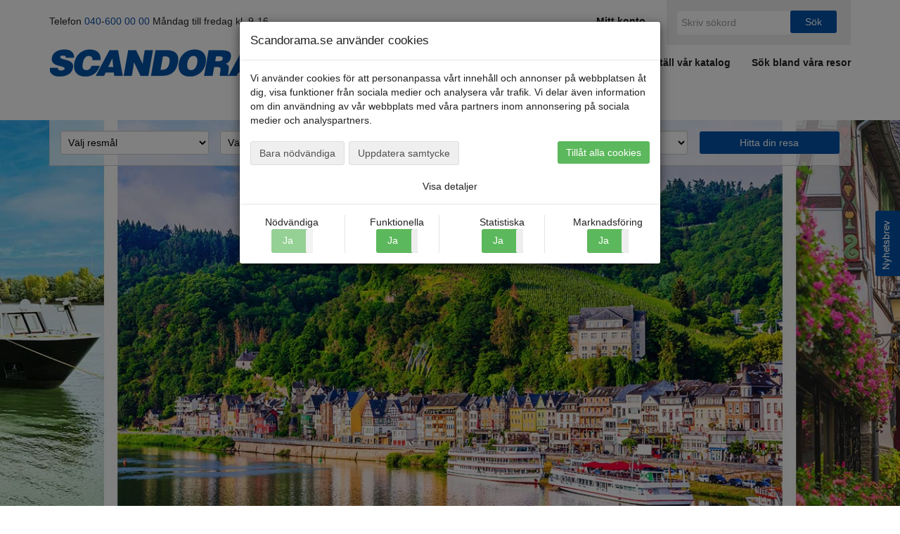

--- FILE ---
content_type: text/html; charset=UTF-8
request_url: https://www.scandorama.se/resor/rhenkryssning-weekend/
body_size: 45868
content:
<!DOCTYPE html>
<html lang="sv">
<head>
    <!-- Google Tag Manager -->
    <script>(function(w,d,s,l,i){w[l]=w[l]||[];w[l].push({'gtm.start':
    new Date().getTime(),event:'gtm.js'});var f=d.getElementsByTagName(s)[0],
    j=d.createElement(s),dl=l!='dataLayer'?'&l='+l:'';j.async=true;j.src=
    'https://www.googletagmanager.com/gtm.js?id='+i+dl;f.parentNode.insertBefore(j,f);
    })(window,document,'script','dataLayer','GTM-N3HGPXN');</script>
    <!-- End Google Tag Manager -->

    <meta http-equiv="X-UA-Compatible" content="IE=edge">
    <meta name="viewport" content="width=device-width, initial-scale=1">
    <title>Rhenkryssning Weekend - bussresa</title>
    <meta http-equiv="content-language" content="da" />
    <meta http-equiv="content-type" content="text/html; charset=UTF-8" />
    <meta http-equiv="imagetoolbar" content="false" />
    <meta name="author" content="Intern1 ApS - www.intern1.dk" />
    <meta name="description" content="- Helpension under kryssningen" />
    <meta name="keywords" content="Flodkryssning, Bussresa, weekend, Tyskland, Rhendalen Rüdesheim, Koblenz, Cochem" />
    <meta name="google-site-verification" content="8u9J1ZDAQTpuqnlzBSI9fZoS2qGaaF-XPZxU9umVLhE" />

        <meta name="twitter:card" content="summary_large_image">
    <meta name="twitter:site" content="@Scandoramaab">
    <meta name="twitter:title" content="Scandorama">
    <meta name="twitter:description" content="Rhenkryssning Weekend&nbsp;- bussresa">
    <meta name="twitter:image" content="https://www.scandorama.se/gfx/twitter_card_1200x628px.png">
    <meta name="twitter:image:alt" content="">
    
        <meta property="og:url" content="https://www.scandorama.se/resor/rhenkryssning-weekend/" />
    <meta property="og:type" content="article" />
    <meta property="og:title" content="Rhenkryssning Weekend&nbsp;- bussresa" />
    <meta property="og:description" content="- Helpension under kryssningen" />
    <meta property="og:image" content="https://www.scandorama.se/gfx/twitter_card_1200x628px.png" />
    <meta property="og:site_name" content="scandorama.se" />
    
    <meta name="application-name" content="Scandorama">
    <meta name="msapplication-TileColor" content="#1071b8">
    <link href="/favicon.png" rel="image_src">
    <link rel="apple-touch-icon" sizes="180x180" href="/apple-touch-icon.png">
    <link rel="icon" type="image/png" sizes="32x32" href="/favicon-32x32.png">
    <link rel="icon" type="image/png" sizes="16x16" href="/favicon-16x16.png">
    <link rel="shortcut icon" href="/favicon.ico">
    <link rel="apple-touch-startup-image" href="/apple-touch-startup-image.jpg">

            <meta name="robots" content="all" />
    
            <link rel="canonical" href="https://www.scandorama.se/resor/rhenkryssning-weekend/" />
        <link rel="shortcut icon" href="/favicon.ico?t=20210823-01" type="image/x-icon"/>
	<link rel="icon" href="/favicon.ico?t=20210823-01" type="image/x-icon"/>
    <link rel="apple-touch-icon" href="/favicon.ico?t=20210823-01" />
    <link rel="preconnect" href="https://fonts.googleapis.com"><link rel="preconnect" href="https://fonts.gstatic.com" crossorigin><link href="https://fonts.googleapis.com/css2?family=Playfair+Display:wght@400;500;600&display=swap" rel="stylesheet">

    <link media="all" type="text/css" rel="stylesheet" href="https://www.scandorama.se/css/bootstrap.css">
    <link media="all" type="text/css" rel="stylesheet" href="https://www.scandorama.se/css/font-awesome.min.css">
    <link media="all" type="text/css" rel="stylesheet" href="https://www.scandorama.se/css/style2025_05.css">
    <link media="all" type="text/css" rel="stylesheet" href="https://www.scandorama.se/js/bootstrap-toggle/css/bootstrap-toggle.min.css">
    <link media="all" type="text/css" rel="stylesheet" href="https://www.scandorama.se/js/lightbox/css/lightbox.css">

    <!-- HTML5 shim and Respond.js for IE8 support of HTML5 elements and media queries -->
    <!--[if lt IE 9]>
		<script src="https://oss.maxcdn.com/html5shiv/3.7.2/html5shiv.min.js"></script>
		<script src="https://oss.maxcdn.com/respond/1.4.2/respond.min.js"></script>
    <![endif]-->

    <script type="text/javascript">
        function get_cookie_config() {

            var result = document.cookie.match(new RegExp('ccfg' + '=([^;]+)'));
            if (result) {
                var replace_res = result[1].replace(/%2C/g, ",").replace(/%22/g, "\"");
                var final_result = JSON.parse(replace_res);
                if (typeof final_result === 'object') {
                    return final_result;
                }
            }
            cookiecfg = {
                mandatory: 1,
                func: 0,
                stats: 0,
                marketing: 0,
                all: 0
            };
            return cookiecfg;

        }
        var cookiecfg = get_cookie_config();

        if (cookiecfg.marketing == 1) {
            dataLayer.push({ 'event': 'cookie_consent_marketing' });
        }
        if (cookiecfg.stats == 1) {
            dataLayer.push({ 'event': 'cookie_consent_statistics' });
        }
        if (cookiecfg.func == 1) {
            dataLayer.push({ 'event': 'cookie_consent_preferences' });
        }
        if (cookiecfg.mandatory == 1) {
            dataLayer.push({ 'event': 'cookie_consent_update' });
        }

        /*
        console.log('------- calling get_cookie_config() -------');
        console.log(cookiecfg);
        console.log('--------------------------------------------');
        */
    </script>

    <script src="https://ajax.googleapis.com/ajax/libs/jquery/1.9.1/jquery.min.js"></script>
    <script src="https://code.jquery.com/jquery-migrate-1.2.1.js"></script>
    <script src="/js/js.cookie.min.js"></script>
            <script src="https://maps.googleapis.com/maps/api/js?key=AIzaSyCXzZyq9n_LFbI-6X_5qD6qp-jhGbsKMAo" type="text/javascript"></script>
        <script src="https://www.scandorama.se/js/common.js"></script>
    <script src="https://www.scandorama.se/js/bootstrap-toggle/js/bootstrap-toggle.min.js"></script>

    <script src="https://www.google.com/recaptcha/api.js?hl=sv" async defer></script>

    <script type="text/javascript" src="https://static2.creative-serving.com/pixel_loader.js">
    </script>
    <script type="text/javascript">
        p161.track("3164938");
    </script>

    
    
    <!-- Facebook Pixel Code -->
    
    <script type="application/ld+json">
    {
        "@context": "http://schema.org",
        "@type": "LocalBusiness",
        "@id": "https://www.scandorama.se",
        "name": "Scandorama",
        "description": "Scandorama - Ett prima reseföretag!",
        "image": [
            "https://scandorama.se/gfx/twitter_card_1200x628px.png"
        ],
        "url": "https://www.scandorama.se",
        "telephone": "040-600 00 00",
        "openingHoursSpecification": [
            {
            "@type": "OpeningHoursSpecification",
            "closes":  "15:00:00",
            "dayOfWeek": "http://schema.org/Thursday",
            "opens": "09:00:00"
            },
            {
            "@type": "OpeningHoursSpecification",
            "closes": "15:00:00",
            "dayOfWeek": "http://schema.org/Tuesday",
            "opens": "09:00:00"
            },
            {
            "@type": "OpeningHoursSpecification",
            "closes": "15:00:00",
            "dayOfWeek":  "http://schema.org/Friday",
            "opens": "09:00:00"
            },
            {
            "@type": "OpeningHoursSpecification",
            "closes": "15:00:00",
            "dayOfWeek": "http://schema.org/Monday",
            "opens": "09:00:00"
            },
            {
            "@type": "OpeningHoursSpecification",
            "closes": "15:00:00",
            "dayOfWeek":  "http://schema.org/Wednesday",
            "opens": "09:00:00"
            }
        ],
        "geo": {
            "@type": "GeoCoordinates",
            "latitude": "56.912910",
            "longitude": "12.440980"
        },
        "address": [
            {
                "@type": "PostalAddress",
                "streetAddress": "Göteborgsvägen 108",
                "addressLocality": "Falkenberg",
                "postalCode": "311 33",
                "addressCountry": "SE"
            },
            {
                "@type": "PostalAddress",
                "streetAddress": "Tennvägen 6",
                "addressLocality": "Karlskrona",
                "postalCode": "371 50",
                "addressCountry": "SE"
            }
        ]
    }
    </script>

    
</head>

<body>
    <!-- Google Tag Manager (noscript) -->
    <noscript><iframe src="https://www.googletagmanager.com/ns.html?id=GTM-N3HGPXN" height="0" width="0" style="display:none;visibility:hidden"></iframe></noscript>
    <!-- End Google Tag Manager (noscript) -->

    
	
	<div class="container">
    <div class="top-wrapper">
        <div class="row">
            <div class="col-lg-9 col-md-8 col-sm-8 col-xs-12">
                <div class="top-tlf">
                    <div style="float: left;">
                        Telefon <a href="tel:0406000000">040</a>-<a href="tel:0406000000"><span>600 00</span> 00</a>
                                                    Måndag till fredag kl. 9-16
                                            </div>
                    <div style="float: right;">
                        <a href="/buspronet/maske_konto.php?ohneprivat=N&ohneagentur=J&sprache=SE" style="color: #222; font-weight: bold; background: transparent; text-decoration: none;">Mitt konto</a>
                    </div>
                </div>
            </div>
            <div class="col-lg-3 col-md-4 col-sm-4 hidden-xs">
                <div class="top-sogning TopSearch">
                    <form action="/soeg/" method="get">
						<div class="input-group">
							<input type="text" id="gsQuery" name="q" class="form-control" placeholder="Skriv sökord" />
							<input type="submit" class="btn btn-default" id="gsSearch" class="stdButton" value="Sök" />
						</div>
                    </form>

                </div>
            </div>
        </div>
        <div class="row">
            <div class="col-lg-4 col-md-4 col-sm-4 col-xs-12">
                <a href="/" class="top-logo"></a>
            </div>
            <div class="col-lg-8 col-md-8 col-sm-8 col-xs-12">
                <div class="top-menu">
                    <div class="navbar-header">
                        <button type="button" class="navbar-toggle collapsed" data-toggle="collapse"
                                data-target="#navbar" aria-expanded="false" aria-controls="navbar">
                            <i class="fa fa-bars"></i> Menu
                        </button>
                    </div>
                    <div id="navbar" class="navbar-collapse collapse">
                        <ul class="nav navbar-nav">
                            <li><a href="https://www.scandorama.se/kontakta/" title="Kontakta Scandorama">Kontakta oss</a></li>
                            <li class="dropdown">
    <a href="#" class="dropdown-toggle" data-toggle="dropdown" role="button"
       aria-haspopup="true" aria-expanded="false">Restyper <span class="caret"></span></a>
    <ul class="dropdown-menu">
                    <li><a href="/bussresor/" title="Rundresor med buss">Rundresor med buss</a></li>
                    <li><a href="/flygresor/" title="Rundresor med flyg">Rundresor med flyg</a></li>
                    <li><a href="/flodkryssningar/" title="Flodkryssningar">Flodkryssningar</a></li>
                    <li><a href="/adventsresor/" title="Adventsresor">Adventsresor</a></li>
                    <li><a href="/blomsterresor-till-nederlaenderna/" title="Blomsterresor">Blomsterresor</a></li>
                    <li><a href="/julresor/" title="Julhelgsresor">Julhelgsresor</a></li>
                    <li><a href="/julmarknadsresor/" title="Julmarknadsresor">Julmarknadsresor</a></li>
                    <li><a href="/julshoppingresor/" title="Julshoppingresor">Julshoppingresor</a></li>
                    <li><a href="/konsertresor/" title="Konsertresor">Konsertresor</a></li>
                    <li><a href="/laangsemester/" title="Långsemester">Långsemester</a></li>
                    <li><a href="/nyaarsresor/" title="Nyårsresor">Nyårsresor</a></li>
                    <li><a href="/rundresor/" title="Rundresor">Rundresor</a></li>
                    <li><a href="/storstadsresor/" title="Storstadsresor">Storstadsresor</a></li>
                    <li><a href="/vinresor/" title="Vinresor">Vinresor</a></li>
                    <li><a href="/weekendresor/" title="Weekendresor">Weekendresor</a></li>
            </ul>
</li>                            <li class="dropdown">
    <a href="#" class="dropdown-toggle" data-toggle="dropdown" role="button"
       aria-haspopup="true" aria-expanded="false">Om Scandorama <span class="caret"></span></a>
    <ul class="dropdown-menu">
                                    <li><a href="/betalning/" title="Betala din resa">Betala din resa</a></li>
                            <li><a href="/kontakta/" title="Kontakta Scandorama">Kontakta Scandorama</a></li>
                            <li><a href="/video/" title="Video med Scandorama">Video med Scandorama</a></li>
                            <li><a href="/katalog/" title="Beställ katalog ">Beställ katalog </a></li>
                            <li><a href="/nyhetsbrev/" title="Nyhetsbrev">Nyhetsbrev</a></li>
                            <li><a href="/paastigningsplatser/" title="Anslutningar">Anslutningar</a></li>
                            <li><a href="/var-vill-du-sitta-i-bussen/" title="Boka din plats i bussen">Boka din plats i bussen</a></li>
                            <li><a href="/om-din-bussresa/" title="Om din bussresa">Om din bussresa</a></li>
                            <li><a href="/resevillkor/" title="Allmänna villkor för paketresor">Allmänna villkor för paketresor</a></li>
                            <li><a href="/rejseforsikring/" title="Reseförsäkring">Reseförsäkring</a></li>
                            <li><a href="/presentkort/" title="Presentkort">Presentkort</a></li>
                            <li><a href="/bokning-av-resa/" title="Bokning av resa">Bokning av resa</a></li>
                            <li><a href="/scandoramaguiden/" title="Guider och chaufförer ">Guider och chaufförer </a></li>
                            <li><a href="/hantering-av-personuppgifter/" title="Hantering av personuppgifter">Hantering av personuppgifter</a></li>
                            <li><a href="/om-scandorama/" title="Om Scandorama">Om Scandorama</a></li>
                            <li><a href="/viktigt-att-kanna-till/" title="Viktigt att känna till">Viktigt att känna till</a></li>
                            <li><a href="/om-din-flygresa/" title="Om din flygresa">Om din flygresa</a></li>
                            <li><a href="/resundsterminalen/" title="Öresundsterminalen">Öresundsterminalen</a></li>
                            <li><a href="/hallbart-resande/" title="Hållbart resande">Hållbart resande</a></li>
                            <li><a href="/information-om-vara-hotell/" title="Information om våra hotell">Information om våra hotell</a></li>
                            <li><a href="/utflykter-med-scandorama/" title="Utflykter">Utflykter</a></li>
                            <li><a href="/vart-garantipaket/" title="Garantipaketet">Garantipaketet</a></li>
                            <li><a href="/prisgaranti/" title="Prisgaranti">Prisgaranti</a></li>
                            <li><a href="/inresetillstaand-storbritannien/" title="Inresetillstånd Storbritannien">Inresetillstånd Storbritannien</a></li>
                        </ul>
</li>                            <li><a href="https://www.scandorama.se/kataloger/" title="Rejsekatalog">Beställ vår katalog</a></li>
                            <li><a href="https://www.scandorama.se/soek-resa/" title="Sök i vores rejser">Sök bland våra resor</a></li>
                        </ul>
                    </div>
                    <!--/.nav-collapse -->
                </div>
            </div>
        </div>
    </div>
</div><!-- slut container til top-->
    <div id="ContentWrapper">

        
                
<div class="top-banner-wrapper">
    <div id="myCarousel" class="carousel slide top-banner nobackground" data-ride="carousel">
        <div class="rejse-sogning-outerwrapper">
            <div class="container">
                <div id="frontpage_find_travel" class="rejse-sogning-wrapper" style="cursor: auto;">
    <form action="https://www.scandorama.se/soek-resa/" method="GET" name="rejsesoeger" id="rejsesoeger" class="form-inline">

        <select id="s_land_id" class="form-control s_opt select-destination" name="l">
            <option value="0">V&auml;lj resm&aring;l</option>
                                                <option value="44" >Belgien</option>
                                    <option value="20" >Bosnien</option>
                                    <option value="25" >Estland</option>
                                    <option value="33" >Finland</option>
                                    <option value="12" >Frankrike</option>
                                    <option value="22" >Grekland</option>
                                    <option value="13" >Holland</option>
                                    <option value="7" >Irland</option>
                                    <option value="6" >Italien</option>
                                    <option value="26" >Kroatien</option>
                                    <option value="24" >Lettland</option>
                                    <option value="47" >Litauen</option>
                                    <option value="49" >Montenegro</option>
                                    <option value="5" >Norge</option>
                                    <option value="15" >Polen</option>
                                    <option value="38" >Portugal</option>
                                    <option value="32" >Rumänien</option>
                                    <option value="31" >Schweiz</option>
                                    <option value="29" >Skottland</option>
                                    <option value="37" >Slovakien</option>
                                    <option value="21" >Spanien</option>
                                    <option value="2" >Storbritannien</option>
                                    <option value="4" >Sverige</option>
                                    <option value="14" >Tjeckien</option>
                                    <option value="11" >Tyskland</option>
                                    <option value="23" >Ungern</option>
                                    <option value="3" >Österrike</option>
                                    </select><select id="s_rejsetype_id" class="form-control s_opt select-rejsetype" name="rt">
            <option value="0">V&auml;lj restyp</option>
                                                <option value="3" >Rundresor med buss</option>
                                    <option value="2" >Rundresor med flyg</option>
                                    <option value="5" >Flodkryssningar</option>
                                    <option value="159" >Adventsresor</option>
                                    <option value="115" >Blomsterresor</option>
                                    <option value="127" >Julhelgsresor</option>
                                    <option value="113" >Julmarknadsresor</option>
                                    <option value="160" >Julshoppingresor</option>
                                    <option value="161" >Konsertresor</option>
                                    <option value="126" >Långsemester</option>
                                    <option value="117" >Nyårsresor</option>
                                    <option value="12" >Rundresor</option>
                                    <option value="153" >Storstadsresor</option>
                                    <option value="125" >Vinresor</option>
                                    <option value="152" >Weekendresor</option>
                                    </select><select id="s_rejsemaaned" class="form-control s_opt select-rejsemaned" name="m">
            <option value="0">V&auml;lj resm&aring;nad</option>
                                                <option value="202601" >Januari 2026</option>
                                    <option value="202602" >Februari 2026</option>
                                    <option value="202603" >Mars 2026</option>
                                    <option value="202604" >April 2026</option>
                                    <option value="202605" >Maj 2026</option>
                                    <option value="202606" >Juni 2026</option>
                                    <option value="202607" >Juli 2026</option>
                                    <option value="202608" >Augusti 2026</option>
                                    <option value="202609" >September 2026</option>
                                    <option value="202610" >Oktober 2026</option>
                                    <option value="202611" >November 2026</option>
                                    <option value="202612" >December 2026</option>
                                    <option value="202701" >Januari 2027</option>
                                    <option value="202702" >Februari 2027</option>
                                    <option value="202703" >Mars 2027</option>
                                    <option value="202704" >April 2027</option>
                                    <option value="202705" >Maj 2027</option>
                                    <option value="202706" >Juni 2027</option>
                                    <option value="202707" >Juli 2027</option>
                                    <option value="202708" >Augusti 2027</option>
                                    <option value="202709" >September 2027</option>
                                    <option value="202710" >Oktober 2027</option>
                                    </select><select id="s_frapris_type" class="form-control s_opt select-pris" name="p">
            <option value="0">V&auml;lj pris</option>
                                                <option value="1" >Mindre än 1.000 kr.</option>
                                    <option value="2" >max. 2.000 kr.</option>
                                    <option value="3" >max. 3.000 kr.</option>
                                    <option value="4" >max. 4.000 kr.</option>
                                    <option value="5" >max. 5.000 kr.</option>
                                    <option value="6" >max. 6.000 kr.</option>
                                    <option value="7" >max. 7.000 kr.</option>
                                    <option value="8" >max. 8.000 kr.</option>
                                    <option value="9" >max. 9.000 kr.</option>
                                    <option value="10" >max. 10.000 kr.</option>
                                    <option value="99" >Även resor över 10.000 kr.</option>
                                    </select><div class="clear-fix visible-xs"></div><button type="submit" class="btn btn-default" id="submit-soege-form">Hitta din resa</button>
		<input type="hidden" id="s_afgangfra_id" name="a" value="0" />		<input type="hidden" id="s_varighed_type" name="v" value="0" />		<input type="hidden" id="soege_sort" name="s" value="0" />    </form>
</div>

<script type="text/javascript">
    $(function(){
                $("#s_frapris_type,#s_rejsemaaned,#s_rejsetype_id,#s_land_id").change(function() {
            $("#s_varighed_type").val(0);
            $("#s_afgangfra_id").val(0);
        });
    });
</script>            </div>
        </div>
        <div class="carousel-inner" role="listbox">
                                    <div class="item  active "
                 style="background-image:url('/gfx/bg_slides/1_1608_2808_stor.jpg');"></div>
                                    </div>
        <a class="left carousel-control billedeantal-1" href="#myCarousel" role="button" data-slide="prev">
            <span class="pil" aria-hidden="true"></span>
        </a>
        <a class="right carousel-control billedeantal-1" href="#myCarousel" role="button" data-slide="next">
            <span class="pil" aria-hidden="true"></span>
        </a>
    </div>
</div>

<div class="container space-top-lg">

    <div class="broedkrumme">
    <a href="/" title="Startsida">Startsida</a>
    
                        » <a href="https://www.scandorama.se/resor/rhenkryssning-weekend/" title="Rhenkryssning Weekend">Rhenkryssning Weekend</a>
            </div>
    <div class="row">
        <div class="col-xs-12">
            <div class="row fanenavigation">
                <div class="col-xs-12 col-sm-3 col-md-6">
                </div>
                <div class="col-xs-4 col-sm-3 col-md-2">
                    <div class="fane fane-beskrivelse aktiv"><i class="fa fa-bars hidden-xs"></i>Beskrivning</div>
                </div>
                                <div class="col-xs-4 col-sm-3 col-md-2">
                    <div class="fane fane-kort" onclick="setTimeout(function(){ load(loaded); }, 1500);"><i class="fa fa-map-marker"></i>Visa karta</div>
                </div>
                                                <div class="col-xs-4 col-sm-3 col-md-2">
                    <div class="fane fane-vejr"><i class="fa fa-sun-o"></i>Visa väder</div>
                </div>
                            </div>
        </div>

        <div class="col-xs-12">
            <h1>Rhenkryssning Weekend</h1><!-- 1608 -->

            <div class="faneindhold-beskrivelse row">
                <div class="col-lg-9 col-md-9 col-sm-12 space-bottom">
                    <p>
	<span style="color:#fff;">Om du &auml;r nyfiken p&aring; att kryssa &auml;r det h&auml;r den perfekta introduktionsresan!</span></p>
<meta content="width=device-width, initial-scale=1" name="viewport" />
<link href="https://cdnjs.cloudflare.com/ajax/libs/font-awesome/4.7.0/css/font-awesome.min.css" rel="stylesheet" />
<style type="text/css">
body {
  font-family: Arial, Helvetica, sans-serif;
}

.snabbafakta {
  width: 300px;
float: left;
  margin-right: 20px;
  margin-bottom: 20px;
  background: #f0f5fc;
  align: left;
  color: #000;
  border-radius: 5px;
  border: 0px;
  font-size: 12px;
}
.utflykter {
  width: 100%;
  background: #fff;
  color: #000;
  border: 20px;
  font-size: 13px;
  margin-left: 20px;
  margin-top: 20px;

}
.txtcolor1 {

color: #ff0000;
}

}</style>
<!------------- SNABBA FAKTA -------------><table align="left" class="snabbafakta">
	<tbody>
		<tr>
			<td>
				<br />
				<strong>&nbsp;&nbsp;&nbsp;&nbsp;&nbsp; H&ouml;jdpunkter!<br />
				</strong><br />
				<ul>
					<li>
						Att kryssa &auml;r avkopplande och behagligt</li>
					<li>
						Rhendalen</li>
					<li>
						R&uuml;desheim, Koblenz och Cochem</li>
					<li>
						Trivsam b&aring;t med bra service</li>
					<li>
						Helpension p&aring; b&aring;ten d&auml;r vi bor 3 n&auml;tter<br />
						&nbsp;</li>
				</ul>
			</td>
		</tr>
	</tbody>
</table>
<!------------- BRÖDSMULA -------------><h5>
	<a data-cke-saved-href="https://www.scandorama.se/bussresor" href="/bussresor" style="color:#1364b7">BUSSRESA </a>- <a data-cke-saved-href="https://www.scandorama.se/tyskland-2" href="/soek-resa/?l=11&amp;rt=0&amp;m=0&amp;v=0&amp;a=0&amp;p=0&amp;s=0">Tyskland</a> - <a data-cke-saved-href="https://www.scandorama.se/flodkryssningar" href="/flodkryssningar">Flodkryssning</a>,&nbsp;<a data-cke-saved-href="https://www.scandorama.se/rundresa" href="/rundresor">Rundresa</a>&nbsp;- 4 dagar</h5>
<!------------- RUBRIK -------------><h2>
	Rhenkryssning Weekend</h2>
<p>
<!------------- INFOTEXT -------------></p>
<p>
	Om du &auml;r nyfiken p&aring; att kryssa &auml;r det h&auml;r den perfekta introduktionsresan! V&aring;rt kryssningsfartyg MS Otello l&auml;ttar ankar f&ouml;r en h&auml;rlig tur p&aring; Rhen med p&auml;rlorna R&uuml;desheim och Koblenz. Naturupplevelser, vinprovning och mysiga gr&auml;nder i charmanta byar. P&aring; MS Otello ser personalen till att vi trivs och det ing&aring;r helpension under vistelsen p&aring; b&aring;ten.</p>
<p>
	MS Otello &auml;r ett modernt och bekv&auml;mt flodkryssningsfartyg, inrett i en ljus och fr&auml;sch stil med g&auml;stv&auml;nlig atmosf&auml;r. I restaurangen serveras frukost, lunch och middag och p&aring; kv&auml;llarna bjuds det p&aring; musikunderh&aring;llning i loungebaren. Vid vackert v&auml;der lockar sold&auml;ck med avkoppling och naturscenerier.<o:p></o:p></p>
<p>
	&nbsp;</p>
<table border="0" cellpadding="0" cellspacing="0" style="width:100%">
	<tbody>
		<tr>
			<td style="background-color:#eff5fd; padding:10px;">
				<center>
					<center>
						<center>
							<center>
								<a class="txtcolor1" href="/paastigningsplatser/" target="_blank">Fri direktanslutning fr&aring;n 37 orter &raquo;</a></center>
						</center>
					</center>
				</center>
			</td>
		</tr>
	</tbody>
</table>
<p>
	<br />
	&nbsp; <!-- Hållbart resande --><a href="/hallbart-resande" target="_blank"><img alt="" div="" height="79" src="/fck_billeder/file/Scandorama/klimatsmart-med-buss.png" style="margin-left: 10px; margin-right: 10px;" width="219" /></a><!-- SLUT --></p>
                </div>
                <div class="col-lg-3 col-md-3 col-sm-12 space-bottom">
                                        <div class="tip-en-ven-knap">
                        <button type="button" class="btn btn-success" data-toggle="modal" data-target="#tip_ven"><i class="fa fa-comment"></i> Tipsa en vän om denna resa</button>
                    </div>
                    <div class="fb-like space-top-sm" data-href="https://www.scandorama.se/" data-width="380" data-layout="button_count" data-action="" data-size="" data-share="true" style="margin: 10px 0 10px 0;"></div>

                    
                    <div id="bruger_rejsebedoemmelse" class="space-top-md">
                                            </div>

                </div>
            </div>

            <!-- Trigger the modal with a button -->


            <!-- Modal -->
            <script type="text/javascript">
                // <![CDATA[
                $(document).ready(function(){

                    setTimeout(() => {
                        // Fix af Facebook iframe
                        $("div.fb-like").find("iframe").width(210);
                    }, 1100);
		    setTimeout(() => {
                        // Fix af Facebook iframe
                        $("div.fb-like").find("iframe").width(210);
                    }, 4000);


                    $("#box_tip_ven_form").submit(function(e) {

                        e.preventDefault();

                        // Set loading class
                        $("#box_call_me_form_response").css("display", "block");
                        $("#sendTipMsg").removeClass("classHidden");

                        if ($("#sendTipOk").hasClass("classHidden") == false) {
                            $("#sendTipOk").addClass("classHidden");
                        }
                        if ($("#sendTipError").hasClass("classHidden") == false) {
                            $("#sendTipError").addClass("classHidden");
                        }

                        var navn = this.navn.value;
                        var afsender_email = this.afsender_email.value;
                        var modtager_email = this.modtager_email.value;
                        var captcha = $("#g-recaptcha-response").val();

                        if (navn == 'Ditt namn') {
                            navn = '';
                        }
                        if (modtager_email == 'Skriv in din e-postadress') {
                            modtager_email = '';
                        }
                        if (modtager_email == 'Vens email-adresse') {
                            modtager_email = '';
                        }

                        // Post data
                        $.ajax({
                            type:	"POST",
                            url:	"https://www.scandorama.se/ajax/tip-en-ven/",
                            data:	"navn=" + navn +
                                    "&afsender_email=" + afsender_email +
                                    "&modtager_email=" + this.modtager_email.value +
                                    "&rejse_id=" + this.rejse_id.value +
                                    "&action=" + this.action.value +
                                    "&g-recaptcha-response=" + captcha +
                                    "&_token=" + this._token.value,
                            dataType: "json",
                            success: function(data) {
                                var status_output = '';
                                $.each(data, function( key, value ) {
                                    status_output = status_output + '<li>' + value + '</li>';
                                });
                                $("#sendTipOk").html(status_output);
                                $("#sendTipOk").removeClass("classHidden");
                                $("#tipFormWrapper").remove();
                            },
                            complete: function() {
                                $("#sendTipMsg").addClass("classHidden");
                            },
                            statusCode: {
                                422: function(data) {
                                    var msg_json = jQuery.parseJSON(data.responseText);
                                    var status_output = '';
                                    $.each(msg_json, function(key, value) {
                                        //display the key and value pair
                                        status_output = status_output + '<li>' + value + '</li>';
                                    });
                                    $("#sendTipError").html(status_output);
                                    $("#sendTipError").removeClass("classHidden");
                                }
                            }
                        });

                        // Stop submit event
                        return false;

                    });
                });
                // ]]>
            </script>

            <div id="tip_ven" class="modal fade" role="dialog">
                <div class="modal-dialog">

                    <!-- Modal content-->
                    <div class="modal-content">
                        <div class="modal-header">
                            <button type="button" class="close" data-dismiss="modal" aria-hidden="true" style="z-index: 9999;">&times;</button>
                            <h4 class="modal-title">Tipsa en vän</h4>
                        </div>
                        <div class="modal-body">
                            <div class="col-lg-12">
                                <p>Här kan du tipsa dina vänner om resan "Rhenkryssning Weekend".</p>
                                <div class="row">
                                    <ul id="sendTipMsg" class="alert alert-info validation classHidden">Skickar data...</ul>
                                    <ul id="sendTipError" class="alert alert-danger validation classHidden"></ul>
                                    <ul id="sendTipOk" class="alert alert-success validation classHidden"></ul>
                                </div>
                                <div id="tipFormWrapper">
                                <form method="POST" action="https://www.scandorama.se/resor/rhenkryssning-weekend/" accept-charset="UTF-8" class="formular" onsubmit="javascript:void(0);" id="box_tip_ven_form"><input name="_token" type="hidden" value="03KZEi5PHso1sma4QFramfVZY7gJ0gD0EiBUimVv">                                    <div class="row">
                                        <input type="text" name="navn" class="form-control name" value="Ditt namn" onfocus="if(this.value=='Ditt namn') this.value='';" onblur="if(this.value=='') this.value='Ditt namn';" />
                                    </div>
                                    <div class="row">
                                        <input type="text" name="afsender_email" class="form-control" value="Skriv in din e-postadress" onfocus="if(this.value=='Skriv in din e-postadress') this.value='';" onblur="if(this.value=='') this.value='Skriv in din e-postadress';" />
                                    </div>
                                    <div class="row">
                                        <input type="text" name="modtager_email" class="form-control" value="Mottagarens (-arnas) e-postadress - separerade med komma" onfocus="if(this.value=='Mottagarens (-arnas) e-postadress - separerade med komma') this.value='';" onblur="if(this.value=='') this.value='Mottagarens (-arnas) e-postadress - separerade med komma';" />
                                    </div>
                                    <div class="row">
                                        <div class="g-recaptcha" data-sitekey="6Lf6AigbAAAAAF0pSXgggUwbBhHE039haAKj7iIk"></div>
                                        <!-- Tjek grupperejser for recaptcha -->
                                    </div>
                                    <div class="row">
                                        <input type="submit" class="btn btn-primary" value="Skicka" />
                                    </div>
                                    <input type="hidden" name="rejse_id" value="1608" />
                                    <input type="hidden" name="action" value="send" />
                                    </form>                                </div>
                            </div>
                        </div>
                        <div style="clear:both;"></div>
                        <div class="modal-footer">
                            <button type="button" class="btn btn-default" data-dismiss="modal">Stäng fönstret</button>
                        </div>
                    </div>

                </div>
            </div>

                        <script type="text/javascript">
                //<![CDATA[

                var info = [];
                var gmarkers = [];
                var htmls = [];
                var i = 0;
                var loaded = false;

                var bounds = new google.maps.LatLngBounds();
                var map;
                var infoWindow = new google.maps.InfoWindow();

                function vispaakort(i){
                    infoTabs.setContent(info[i]);
                    infoTabs.open(map,gmarkers[i]);
                }

                function ski_zoom(zn){
                    map.setZoom(zn);
                }

                function load(loaded) {

                    if (loaded == true) {
                        // Er allerede loadet
                        // return true;
                    }

                    function createMarker(point, navn, tekst, type, index) {
                        var infoTabs = new google.maps.InfoWindow("Læs", tekst);

                        var icon_image;

                        if ((type >= 0) && (type < 21)) {
                            icon_image = "/gfx/gmaps/map_marker_blue_" + type + ".png";
                        } else {
                            icon_image = "/gfx/kort/map_marker_blue.png";
                        }

                        marker = new google.maps.Marker({
                            position: point,
                            map: map,
                            title: navn,
                            icon: icon_image
                        });

                        bounds.extend(point);

                        google.maps.event.addListener(marker, "click", function() {
                            infoTabs.setContent(tekst);
                            infoTabs.open(map, this);
                        });

                        gmarkers[i] = marker;
                        i++;
                        return marker;
                    }

                    var mapOptions = {
                        zoom: 4,
                        center: new google.maps.LatLng(50.436953362007, 7.4130249023438),
                        mapTypeId: google.maps.MapTypeId.ROADMAP
                    };

                    map = new google.maps.Map(document.getElementById("map"), mapOptions);

                    info[0]  = 'Rhenkryssning Weekend';
var point = new google.maps.LatLng(50.436953362007, 7.4130249023438); 
createMarker(point, 'Rhenkryssning Weekend', info[0], 1, 0);                     
                                        map.setCenter(bounds.getCenter());
                    
                    return true;

                }
                //]]>
                var load;
            </script>

            <div class="faneindhold-kort">
                <div id="rejsekort">
                    <div id="map" style="width:100%; height:500px;"></div>
                </div>
            </div>
            

            
            <div class="faneindhold-vejr">
                <p class="space-bottom">Nedan ser du en detaljerad väderprognos för de följande 6  dagarna. </p>

                <div class="row vejrudsigt">

                                        <div class="col-md-2 col-sm-2 col-xs-4">
                        <div class="vejrudsigt-item">
                            <div class="ugedag">Torsdag</div>
                            <div class="symbol">
                                <img src="/gfx/vejr/4.gif" width="60" height="30" border="0" alt="Molnigt"><br/>Molnigt                            </div>
                            <div class="tempdag"><img src="/gfx/vejr/icon_day.png"> 4 °C</div>
                            <div class="tempnat"><img src="/gfx/vejr/icon_night.png"> 1 °C</div>
                            <div class="nedbor"><img src="/gfx/vejr/icon_nedbor.png"> 0,0 mm.</div>
                            <div class="vind"><img src="/gfx/vejr/icon_wind.png"> 3,3 m/s<br>öst</div>
                        </div>
                    </div>
                                        <div class="col-md-2 col-sm-2 col-xs-4">
                        <div class="vejrudsigt-item">
                            <div class="ugedag">Fredag</div>
                            <div class="symbol">
                                <img src="/gfx/vejr/4.gif" width="60" height="30" border="0" alt="Molnigt"><br/>Molnigt                            </div>
                            <div class="tempdag"><img src="/gfx/vejr/icon_day.png"> 5 °C</div>
                            <div class="tempnat"><img src="/gfx/vejr/icon_night.png"> 0 °C</div>
                            <div class="nedbor"><img src="/gfx/vejr/icon_nedbor.png"> 0,0 mm.</div>
                            <div class="vind"><img src="/gfx/vejr/icon_wind.png"> 2,7 m/s<br>sydöst</div>
                        </div>
                    </div>
                                        <div class="col-md-2 col-sm-2 col-xs-4">
                        <div class="vejrudsigt-item">
                            <div class="ugedag">Lördag</div>
                            <div class="symbol">
                                <img src="/gfx/vejr/4.gif" width="60" height="30" border="0" alt="Molnigt"><br/>Molnigt                            </div>
                            <div class="tempdag"><img src="/gfx/vejr/icon_day.png"> 0 °C</div>
                            <div class="tempnat"><img src="/gfx/vejr/icon_night.png"> 0 °C</div>
                            <div class="nedbor"><img src="/gfx/vejr/icon_nedbor.png"> 0,3 mm.</div>
                            <div class="vind"><img src="/gfx/vejr/icon_wind.png"> 0,6 m/s<br>öst</div>
                        </div>
                    </div>
                                        <div class="col-md-2 col-sm-2 col-xs-4">
                        <div class="vejrudsigt-item">
                            <div class="ugedag">Söndag</div>
                            <div class="symbol">
                                <img src="/gfx/vejr/4.gif" width="60" height="30" border="0" alt="Molnigt"><br/>Molnigt                            </div>
                            <div class="tempdag"><img src="/gfx/vejr/icon_day.png"> 2 °C</div>
                            <div class="tempnat"><img src="/gfx/vejr/icon_night.png"> -2 °C</div>
                            <div class="nedbor"><img src="/gfx/vejr/icon_nedbor.png"> 0,0 mm.</div>
                            <div class="vind"><img src="/gfx/vejr/icon_wind.png"> 0,6 m/s<br>nordväst</div>
                        </div>
                    </div>
                                        <div class="col-md-2 col-sm-2 col-xs-4">
                        <div class="vejrudsigt-item">
                            <div class="ugedag">Måndag</div>
                            <div class="symbol">
                                <img src="/gfx/vejr/4.gif" width="60" height="30" border="0" alt="Molnigt"><br/>Molnigt                            </div>
                            <div class="tempdag"><img src="/gfx/vejr/icon_day.png"> 1 °C</div>
                            <div class="tempnat"><img src="/gfx/vejr/icon_night.png"> 0 °C</div>
                            <div class="nedbor"><img src="/gfx/vejr/icon_nedbor.png"> 0,1 mm.</div>
                            <div class="vind"><img src="/gfx/vejr/icon_wind.png"> 2,1 m/s<br>nordväst</div>
                        </div>
                    </div>
                                        <div class="col-md-2 col-sm-2 col-xs-4">
                        <div class="vejrudsigt-item">
                            <div class="ugedag">Tisdag</div>
                            <div class="symbol">
                                <img src="/gfx/vejr/4.gif" width="60" height="30" border="0" alt="Molnigt"><br/>Molnigt                            </div>
                            <div class="tempdag"><img src="/gfx/vejr/icon_day.png"> 1 °C</div>
                            <div class="tempnat"><img src="/gfx/vejr/icon_night.png"> -2 °C</div>
                            <div class="nedbor"><img src="/gfx/vejr/icon_nedbor.png"> 0,0 mm.</div>
                            <div class="vind"><img src="/gfx/vejr/icon_wind.png"> 0,9 m/s<br>öst</div>
                        </div>
                    </div>
                    
                    <div class="col-xs-12 text-right">
                        <a target="_blank" href="">Väderprognos från yr.no som tillhandahålls av det norska meteorologiska institutet och NRK</a>
                        <br/><i>Senast uppdaterad 22/1 2026 kl. 05:45</i>
                    </div>
                </div>

                            </div>
            
                        <div class="afgange">
                <h2 class="header">Avresedatum</h2>

                <div class="afgange-forklaring hidden-xs">
                    <span class="afgange-afrejse">Avresa</span>
                    <span class="afgange-hjemkomst">Hemkomst</span>
                                            <span class="afgange-rk-overskrift-reduce-width"></span>
                                        <span class="afgange-varighed-add-width">Dagar</span>
                    <span class="afgange-pris-add-width">Pris från</span>
                    <span class="afgange-fra-add-width">Avresa från</span>
                </div>

                                                
                <!-- rk_afgang_id: 4467 -->
                <!-- rejsekode_id: 1176 -->

                                <div class="afgange-item">
                    <div class="afgange-data" onclick="if (jQuery('#rpmap4467').length > 0) { setTimeout('initMap4467();', 1000); }">
                        <span class="afgange-afrejse"><i class="fa fa-circle ledig"></i> 01.10.2026</span>
                        <span class="afgange-hjemkomst">04.10.2026</span>
			                                        <span class="afgange-rk-overskrift-reduce-width">&nbsp;</span>
                                                <span class="afgange-varighed-add-width">4  dagar </span>
                        <span class="afgange-pris-add-width">7.395:-</span><span class="afgange-fra"><i class="fa fa-bus" aria-hidden="true"></i> E22, E4, E6</span>
                        <span class="afgange-knap-add-width">
                            <span class="mere">
                                <span class="btn btn-primary">Visa mer <i class="fa fa-angle-down"></i></span>
                            </span>
                            <span class="mindre" style="display:none;">
                                <span class="btn btn-primary">Visa mindre <i class="fa fa-angle-up"></i></span>
                            </span>
                        </span>
                    </div>

                    <div class="afgange-indhold">

                        <div class="row minifanenavigation">
                            <div class="col-xs-4 col-sm-4 col-md-4 col-lg-4">
                                <div class="minifane fane-program aktiv"><i class="fa fa-calendar hidden-xs"></i>Res<span class="hidden-lg hidden-md hidden-sm hidden-xs visible-xxs"></span>plan
                                </div>
                            </div>
                            <div class="col-xs-4 col-sm-4 col-md-4 col-lg-4">
                                <div class="minifane fane-hotel"><i class="fa fa-building hidden-xs"></i>Hotell</div>
                            </div>
                            <div class="col-xs-4 col-sm-4 col-md-4 col-lg-4">
                                <div class="minifane fane-pris"><i class="fa fa-money hidden-xs"></i>Pris<span class="hidden-lg hidden-md hidden-sm hidden-xs visible-xxs"></span>info</div>
                            </div>
                                                    </div>

                        <div class="faneindhold-program">
                            
                            <div class="row">
                                <div class="col-sm-8 col-xs-12 space-bottom-lg left-col">

                                    
                                                                            <p>
	<strong>Dag 1: Malm&ouml; - ombordstigning i Andernach</strong><br />
	Fr&aring;n Malm&ouml; &aring;ker vi genom Danmark till f&auml;rje&ouml;verfarten R&ouml;dby-Puttgarden. Vi stannar f&ouml;r lunch och eftermiddagskaffe l&auml;ngs v&auml;gen innan vi senare p&aring; kv&auml;llen &auml;r framme i Andernach d&auml;r vi g&aring;r ombord p&aring; v&aring;rt flodkryssningsfartyg MS Otello. Vi&nbsp;&auml;ter en f&ouml;rsta gemensam middag ombord innan vi kryper till kojs. Vi ligger still i Andernach &ouml;ver natten.</p>
<p>
	<strong>Dag 2: Andernach - R&uuml;desheim</strong><br />
	Tidigt p&aring; morgonen l&auml;mnar vi Andernach.&nbsp;Romantiska Rhen s&auml;gs vara Europas vackraste flod och i dag kan vi&nbsp;se fram emot en av resans h&ouml;jdpunkter, n&auml;mligen kryssningen f&ouml;rbi Koblenz och Lahnstein till den s&auml;genomspunna Loreleiklippan som ligger vackert inb&auml;ddad bland vinodlingarna. Under eftermiddagen n&aring;r vi vackra R&uuml;desheim d&auml;r vi l&auml;gger till f&ouml;r natten.</p>
<p>
	<strong>Niederwald &amp; R&uuml;desheim</strong><br />
	Ovanf&ouml;r R&uuml;desheim finns det imponerande monumentet Germania, rest till minne av Tysklands enande 1871. Uppifr&aring;n terrassen har vi en fenomenal utsikt &ouml;ver R&uuml;desheim och Rhendalen. Vi hinner ocks&aring; med att utforska vackra R&uuml;desheim.&nbsp;</p>
<p>
	<strong>Dag 3: R&uuml;desheim - Koblenz</strong><br />
	Tidigt p&aring; morgonen v&auml;nder kaptenen v&aring;rt flytande hotell och v&aring;r kryssning forts&auml;tter. Floden kantas av m&auml;ngder av borgar, slott och ruiner som minner om den tid d&aring; Rhen var en av Europas viktigaste handelsv&auml;gar. Efter frukost&nbsp;n&aring;r vi Koblenz och Deutsches Eck d&auml;r floderna Rhen och Mosel m&ouml;ts. F&ouml;rmiddagen spenderar vi i den 2 000-&aring;riga staden Koblenz som vuxit fram ur ett romerskt l&auml;ger och efter lunch kan den som vill f&ouml;lja med p&aring; en busstur l&auml;ngs den slingrande floden Mosel med Cochem som m&aring;l. H&auml;r passar vi p&aring; att bekanta oss med de ber&ouml;mda Moselvinerna innan vi v&auml;nder &aring;ter till Koblenz. V&aring;r sista kv&auml;ll ombord samlas vi i fartygets &shy;restaurang f&ouml;r en festlig avskedsmiddag medan vi seglar vidare till Andernach d&auml;r vi l&auml;gger till f&ouml;r natten.</p>
<p>
	<strong>Cochem &amp; Moselvin</strong><br />
	Alldeles vid den historiska vinodlingsfloden ligger idylliska Cochem. Vi promenerar l&auml;ngs de mysiga gatorna i den v&auml;lk&auml;nda staden och passar p&aring; att prova traktens Moselvin (mot avgift).</p>
<p>
	<strong>Dag 4: Landstigning i Andernach - Malm&ouml;</strong><br />
	Efter en tidig frukost har det blivit dags att l&auml;mna b&aring;ten och g&aring; i land. Vi f&auml;rdas norrut och stannar f&ouml;r lunch innan vi forts&auml;tter till Puttgarden och den v&auml;ntande f&auml;rjan. Fr&aring;n R&ouml;dby g&aring;r &shy;resans sista mil genom Danmark via &Ouml;resundsbron till Malm&ouml;, dit vi anl&auml;nder ca kl 20.00.</p>
                                    
                                    
                                    
                                    
                                </div>
                                <div class="col-sm-4 col-xs-12 right-col">
                                    <div class="bestil space-bottom-lg">
                                        <b>Ring och boka resan på tel. <a href="tel:0406000000" style="text-decoration: none;">040</a>-<a href="tel:0406000000" style="text-decoration: none;"><span>600 00</span> 00</a></b>
                                        <br/>
                                                                                <a href="/buspronet/maske_buchung.php?id=3211&sprache=SE" target="_blank" class="btn btn-lg btn-success status-ledig" onclick="fbq('track', 'InitiateCheckout');">Boka resan online &raquo;</a>
                                                                            </div>
                                    <div class="hojdepunkter space-bottom-lg">
                                                                                    <h3 class="hojdepunkter-header">Höjdpunkter</h3>
                                            <ul>
	<li>
		Att kryssa &auml;r avkopplande och behagligt</li>
	<li>
		Rhendalen</li>
	<li>
		R&uuml;desheim, Koblenz och Cochem</li>
	<li>
		Trivsam b&aring;t med bra service</li>
	<li>
		Helpension p&aring; b&aring;ten d&auml;r vi bor 3 n&auml;tter</li>
</ul>
                                        
                                                                                                                            <div class="hentprogram space-bottom-lg"><a href="https://www.scandorama.se/resor/rhenkryssning-weekend/pdf/4467/" class="btn btn-primary" target="_blank"><i class="fa fa-file"></i>Ladda ner programmet</a></div>
                                                                            </div>

                                                                            <div class="paastigninger space-bottom-lg">
                                            <h3>Påstigningsplatser</h3>

                                                                                        <div class="toggleLandsdel">
                                                <i class="fa fa-dot-circle-o"></i> E6                                                    <i class="fa fa-angle-down paastigning-mere"></i>
                                                    <i class="fa fa-angle-up paastigning-mindre"></i>
                                            </div>
                                            <div class="landsdelWrapper">
                                                <div class="paastigninger-wrapper">
                                                    <div class="paastigning-item paastigning-header">
                                                        <div class="paastigning-postnr">Postnr.</div>
                                                        <div class="paastigning-sted">Plats</div>
                                                        <div class="paastigning-tid">Tid</div>
                                                    </div>

                                                                                                        <div class="paastigning-item">
                                                        <div class="paastigning-postnr"><span>Postnr.:</span> 412 52</div>
                                                        <div class="paastigning-sted"><span>Plats:</span> Göteborg Liseberg Station, Fabriksgatan</div>
                                                        <div class="paastigning-tid"><span>Tid:</span> 04:00</div>
                                                        <div class="clear"></div>
                                                    </div>
                                                                                                        <div class="paastigning-item">
                                                        <div class="paastigning-postnr"><span>Postnr.:</span> 434 42</div>
                                                        <div class="paastigning-sted"><span>Plats:</span> Kungsbacka Circle K, Onsalamotet, Kollavarvsvägen </div>
                                                        <div class="paastigning-tid"><span>Tid:</span> 04:20</div>
                                                        <div class="clear"></div>
                                                    </div>
                                                                                                        <div class="paastigning-item">
                                                        <div class="paastigning-postnr"><span>Postnr.:</span> 352 30</div>
                                                        <div class="paastigning-sted"><span>Plats:</span> Växjö Resecentrum Hpl D, Norra Järnvägsgatan</div>
                                                        <div class="paastigning-tid"><span>Tid:</span> 04:20</div>
                                                        <div class="clear"></div>
                                                    </div>
                                                                                                        <div class="paastigning-item">
                                                        <div class="paastigning-postnr"><span>Postnr.:</span> 432 77</div>
                                                        <div class="paastigning-sted"><span>Plats:</span> Varberg Tvååker Björkäng Vägkrog, Spannarp 30</div>
                                                        <div class="paastigning-tid"><span>Tid:</span> 04:55</div>
                                                        <div class="clear"></div>
                                                    </div>
                                                                                                        <div class="paastigning-item">
                                                        <div class="paastigning-postnr"><span>Postnr.:</span> 311 50</div>
                                                        <div class="paastigning-sted"><span>Plats:</span> Falkenberg McDonalds, Vinbergsmotet E6:an, Mellangårdsvägen 4 </div>
                                                        <div class="paastigning-tid"><span>Tid:</span> 05:15</div>
                                                        <div class="clear"></div>
                                                    </div>
                                                                                                        <div class="paastigning-item">
                                                        <div class="paastigning-postnr"><span>Postnr.:</span> 302 44</div>
                                                        <div class="paastigning-sted"><span>Plats:</span> Halmstad  Halmstad Arena, Huvudentrén, Växjövägen 11</div>
                                                        <div class="paastigning-tid"><span>Tid:</span> 05:35</div>
                                                        <div class="clear"></div>
                                                    </div>
                                                                                                        <div class="paastigning-item">
                                                        <div class="paastigning-postnr"><span>Postnr.:</span> 272 32</div>
                                                        <div class="paastigning-sted"><span>Plats:</span> Simrishamn Simrishamn, Järnvägsstationen</div>
                                                        <div class="paastigning-tid"><span>Tid:</span> 05:45</div>
                                                        <div class="clear"></div>
                                                    </div>
                                                                                                        <div class="paastigning-item">
                                                        <div class="paastigning-postnr"><span>Postnr.:</span> 312 61</div>
                                                        <div class="paastigning-sted"><span>Plats:</span> Laholm Mellbystrand McDonalds, Mellbystrand E6:an, Söderleden 5</div>
                                                        <div class="paastigning-tid"><span>Tid:</span> 05:50</div>
                                                        <div class="clear"></div>
                                                    </div>
                                                                                                        <div class="paastigning-item">
                                                        <div class="paastigning-postnr"><span>Postnr.:</span> 273 34</div>
                                                        <div class="paastigning-sted"><span>Plats:</span> Tomelilla Tomelilla, Ica Kvantum, Banmästargatan 2</div>
                                                        <div class="paastigning-tid"><span>Tid:</span> 06:10</div>
                                                        <div class="clear"></div>
                                                    </div>
                                                                                                        <div class="paastigning-item">
                                                        <div class="paastigning-postnr"><span>Postnr.:</span> 262 71</div>
                                                        <div class="paastigning-sted"><span>Plats:</span> Ängelholm McDonalds, E6:an, Trafikplats 35, Klippanvägen 14</div>
                                                        <div class="paastigning-tid"><span>Tid:</span> 06:15</div>
                                                        <div class="clear"></div>
                                                    </div>
                                                                                                        <div class="paastigning-item">
                                                        <div class="paastigning-postnr"><span>Postnr.:</span> 271 42</div>
                                                        <div class="paastigning-sted"><span>Plats:</span> Ystad Stationen, Österleden</div>
                                                        <div class="paastigning-tid"><span>Tid:</span> 06:35</div>
                                                        <div class="clear"></div>
                                                    </div>
                                                                                                        <div class="paastigning-item">
                                                        <div class="paastigning-postnr"><span>Postnr.:</span> 252 21</div>
                                                        <div class="paastigning-sted"><span>Plats:</span> Helsingborg  Hamntorget</div>
                                                        <div class="paastigning-tid"><span>Tid:</span> 06:40</div>
                                                        <div class="clear"></div>
                                                    </div>
                                                                                                        <div class="paastigning-item">
                                                        <div class="paastigning-postnr"><span>Postnr.:</span> 261 44</div>
                                                        <div class="paastigning-sted"><span>Plats:</span> Landskrona Järnvägsstationen, Östervångsplan 13</div>
                                                        <div class="paastigning-tid"><span>Tid:</span> 06:55</div>
                                                        <div class="clear"></div>
                                                    </div>
                                                                                                        <div class="paastigning-item">
                                                        <div class="paastigning-postnr"><span>Postnr.:</span> 232 61</div>
                                                        <div class="paastigning-sted"><span>Plats:</span> Malmö Öresundsterminalen, Terminalgatan 10, Arlöv</div>
                                                        <div class="paastigning-tid"><span>Tid:</span> 08:10</div>
                                                        <div class="clear"></div>
                                                    </div>
                                                    
                                                    <div class="space-bottom-sm"></div>
                                                </div>
                                            </div>
                                                                                        <div class="toggleLandsdel">
                                                <i class="fa fa-dot-circle-o"></i> E4                                                    <i class="fa fa-angle-down paastigning-mere"></i>
                                                    <i class="fa fa-angle-up paastigning-mindre"></i>
                                            </div>
                                            <div class="landsdelWrapper">
                                                <div class="paastigninger-wrapper">
                                                    <div class="paastigning-item paastigning-header">
                                                        <div class="paastigning-postnr">Postnr.</div>
                                                        <div class="paastigning-sted">Plats</div>
                                                        <div class="paastigning-tid">Tid</div>
                                                    </div>

                                                                                                        <div class="paastigning-item">
                                                        <div class="paastigning-postnr"><span>Postnr.:</span> 553 03</div>
                                                        <div class="paastigning-sted"><span>Plats:</span> Jönköping  M2 center, Ryhovsgatan 3</div>
                                                        <div class="paastigning-tid"><span>Tid:</span> 03:45</div>
                                                        <div class="clear"></div>
                                                    </div>
                                                                                                        <div class="paastigning-item">
                                                        <div class="paastigning-postnr"><span>Postnr.:</span> 568 32</div>
                                                        <div class="paastigning-sted"><span>Plats:</span> Vaggeryd Götaströms Värdshus, Osbäcks väg 4</div>
                                                        <div class="paastigning-tid"><span>Tid:</span> 04:05</div>
                                                        <div class="clear"></div>
                                                    </div>
                                                                                                        <div class="paastigning-item">
                                                        <div class="paastigning-postnr"><span>Postnr.:</span> 568 32</div>
                                                        <div class="paastigning-sted"><span>Plats:</span> Skillingaryd Götaströms Värdshus, Osbäcks väg 4</div>
                                                        <div class="paastigning-tid"><span>Tid:</span> 04:05</div>
                                                        <div class="clear"></div>
                                                    </div>
                                                                                                        <div class="paastigning-item">
                                                        <div class="paastigning-postnr"><span>Postnr.:</span> 342 30</div>
                                                        <div class="paastigning-sted"><span>Plats:</span> Alvesta Ica Supermarket, Allbogatan 11</div>
                                                        <div class="paastigning-tid"><span>Tid:</span> 04:40</div>
                                                        <div class="clear"></div>
                                                    </div>
                                                                                                        <div class="paastigning-item">
                                                        <div class="paastigning-postnr"><span>Postnr.:</span> 331 44</div>
                                                        <div class="paastigning-sted"><span>Plats:</span> Värnamo McDonalds, E4:an Syd, Refugen</div>
                                                        <div class="paastigning-tid"><span>Tid:</span> 04:45</div>
                                                        <div class="clear"></div>
                                                    </div>
                                                                                                        <div class="paastigning-item">
                                                        <div class="paastigning-postnr"><span>Postnr.:</span> 343 30</div>
                                                        <div class="paastigning-sted"><span>Plats:</span> Älmhult Kommunhuset, Stortorget 1</div>
                                                        <div class="paastigning-tid"><span>Tid:</span> 05:20</div>
                                                        <div class="clear"></div>
                                                    </div>
                                                                                                        <div class="paastigning-item">
                                                        <div class="paastigning-postnr"><span>Postnr.:</span> 341 32</div>
                                                        <div class="paastigning-sted"><span>Plats:</span> Ljungby Ingo, Ljungbystopp E4:an, Ringvägen</div>
                                                        <div class="paastigning-tid"><span>Tid:</span> 05:25</div>
                                                        <div class="clear"></div>
                                                    </div>
                                                                                                        <div class="paastigning-item">
                                                        <div class="paastigning-postnr"><span>Postnr.:</span> 283 91</div>
                                                        <div class="paastigning-sted"><span>Plats:</span> Osby Circle K, (väg 23) Marklunda 2330</div>
                                                        <div class="paastigning-tid"><span>Tid:</span> 05:35</div>
                                                        <div class="clear"></div>
                                                    </div>
                                                                                                        <div class="paastigning-item">
                                                        <div class="paastigning-postnr"><span>Postnr.:</span> 287 34</div>
                                                        <div class="paastigning-sted"><span>Plats:</span> Strömsnäsbruk Shell E4:an, Hinnerydsvägen 45 (Luhrpasset)</div>
                                                        <div class="paastigning-tid"><span>Tid:</span> 05:45</div>
                                                        <div class="clear"></div>
                                                    </div>
                                                                                                        <div class="paastigning-item">
                                                        <div class="paastigning-postnr"><span>Postnr.:</span> 287 34</div>
                                                        <div class="paastigning-sted"><span>Plats:</span> Traryd Shell E4:an, Hinnerydsvägen 45 (Luhrpasset)</div>
                                                        <div class="paastigning-tid"><span>Tid:</span> 05:45</div>
                                                        <div class="clear"></div>
                                                    </div>
                                                                                                        <div class="paastigning-item">
                                                        <div class="paastigning-postnr"><span>Postnr.:</span> 281 44</div>
                                                        <div class="paastigning-sted"><span>Plats:</span> Hässleholm Stoby McDonalds, (väg 21) Mackgatan 4,</div>
                                                        <div class="paastigning-tid"><span>Tid:</span> 06:00</div>
                                                        <div class="clear"></div>
                                                    </div>
                                                                                                        <div class="paastigning-item">
                                                        <div class="paastigning-postnr"><span>Postnr.:</span> 285 33</div>
                                                        <div class="paastigning-sted"><span>Plats:</span> Markaryd Skulptörvägen, ICA Kvantum</div>
                                                        <div class="paastigning-tid"><span>Tid:</span> 06:00</div>
                                                        <div class="clear"></div>
                                                    </div>
                                                                                                        <div class="paastigning-item">
                                                        <div class="paastigning-postnr"><span>Postnr.:</span> 286 38</div>
                                                        <div class="paastigning-sted"><span>Plats:</span> Örkelljunga Skåneporten, Circle K</div>
                                                        <div class="paastigning-tid"><span>Tid:</span> 06:15</div>
                                                        <div class="clear"></div>
                                                    </div>
                                                    
                                                    <div class="space-bottom-sm"></div>
                                                </div>
                                            </div>
                                                                                        <div class="toggleLandsdel">
                                                <i class="fa fa-dot-circle-o"></i> E22                                                    <i class="fa fa-angle-down paastigning-mere"></i>
                                                    <i class="fa fa-angle-up paastigning-mindre"></i>
                                            </div>
                                            <div class="landsdelWrapper">
                                                <div class="paastigninger-wrapper">
                                                    <div class="paastigning-item paastigning-header">
                                                        <div class="paastigning-postnr">Postnr.</div>
                                                        <div class="paastigning-sted">Plats</div>
                                                        <div class="paastigning-tid">Tid</div>
                                                    </div>

                                                                                                        <div class="paastigning-item">
                                                        <div class="paastigning-postnr"><span>Postnr.:</span> 16967</div>
                                                        <div class="paastigning-sted"><span>Plats:</span> Solna Hotel Gio, Råsundavägen 1</div>
                                                        <div class="paastigning-tid"><span>Tid:</span> 00:00</div>
                                                        <div class="clear"></div>
                                                    </div>
                                                                                                        <div class="paastigning-item">
                                                        <div class="paastigning-postnr"><span>Postnr.:</span> 393 56</div>
                                                        <div class="paastigning-sted"><span>Plats:</span> Kalmar Kalmar Rasta, Ölandsleden 7</div>
                                                        <div class="paastigning-tid"><span>Tid:</span> 03:00</div>
                                                        <div class="clear"></div>
                                                    </div>
                                                                                                        <div class="paastigning-item">
                                                        <div class="paastigning-postnr"><span>Postnr.:</span> 382 37</div>
                                                        <div class="paastigning-sted"><span>Plats:</span> Nybro Nybro, Preem Norra vägen, Fågelvägen 2</div>
                                                        <div class="paastigning-tid"><span>Tid:</span> 03:20</div>
                                                        <div class="clear"></div>
                                                    </div>
                                                                                                        <div class="paastigning-item">
                                                        <div class="paastigning-postnr"><span>Postnr.:</span> 361 31</div>
                                                        <div class="paastigning-sted"><span>Plats:</span> Emmaboda Runes Bensin, Stenvägen 1</div>
                                                        <div class="paastigning-tid"><span>Tid:</span> 03:40</div>
                                                        <div class="clear"></div>
                                                    </div>
                                                                                                        <div class="paastigning-item">
                                                        <div class="paastigning-postnr"><span>Postnr.:</span> 371 50</div>
                                                        <div class="paastigning-sted"><span>Plats:</span> Karlskrona Angöringen, Möbelaffären</div>
                                                        <div class="paastigning-tid"><span>Tid:</span> 04:30</div>
                                                        <div class="clear"></div>
                                                    </div>
                                                                                                        <div class="paastigning-item">
                                                        <div class="paastigning-postnr"><span>Postnr.:</span> 372 37</div>
                                                        <div class="paastigning-sted"><span>Plats:</span> Ronneby Järnvägsstationen, Järnvägsgatan 4-6</div>
                                                        <div class="paastigning-tid"><span>Tid:</span> 05:00</div>
                                                        <div class="clear"></div>
                                                    </div>
                                                                                                        <div class="paastigning-item">
                                                        <div class="paastigning-postnr"><span>Postnr.:</span> 374 39</div>
                                                        <div class="paastigning-sted"><span>Plats:</span> Karlshamn Best Western (Circle K), Strömmavägen</div>
                                                        <div class="paastigning-tid"><span>Tid:</span> 05:25</div>
                                                        <div class="clear"></div>
                                                    </div>
                                                                                                        <div class="paastigning-item">
                                                        <div class="paastigning-postnr"><span>Postnr.:</span> 295 39</div>
                                                        <div class="paastigning-sted"><span>Plats:</span> Bromölla Preem, Gamla E22:an, Tians väg 2</div>
                                                        <div class="paastigning-tid"><span>Tid:</span> 06:00</div>
                                                        <div class="clear"></div>
                                                    </div>
                                                                                                        <div class="paastigning-item">
                                                        <div class="paastigning-postnr"><span>Postnr.:</span> 291 54</div>
                                                        <div class="paastigning-sted"><span>Plats:</span> Kristianstad Circle K (Karlssons Taverna), Ringvägen </div>
                                                        <div class="paastigning-tid"><span>Tid:</span> 06:25</div>
                                                        <div class="clear"></div>
                                                    </div>
                                                                                                        <div class="paastigning-item">
                                                        <div class="paastigning-postnr"><span>Postnr.:</span> 242 35</div>
                                                        <div class="paastigning-sted"><span>Plats:</span> Hörby Coop, Slagtoftavägen 24</div>
                                                        <div class="paastigning-tid"><span>Tid:</span> 06:55</div>
                                                        <div class="clear"></div>
                                                    </div>
                                                                                                        <div class="paastigning-item">
                                                        <div class="paastigning-postnr"><span>Postnr.:</span> 246 42</div>
                                                        <div class="paastigning-sted"><span>Plats:</span> Löddeköpinge Dahls Hotell, Center Syd, Marknadsvägen 1</div>
                                                        <div class="paastigning-tid"><span>Tid:</span> 07:10</div>
                                                        <div class="clear"></div>
                                                    </div>
                                                                                                        <div class="paastigning-item">
                                                        <div class="paastigning-postnr"><span>Postnr.:</span> 223 55</div>
                                                        <div class="paastigning-sted"><span>Plats:</span> Lund Hotel Best Western Plus, Hedvig Möllers gata 2 (avfart Råby trafikplats)</div>
                                                        <div class="paastigning-tid"><span>Tid:</span> 07:25</div>
                                                        <div class="clear"></div>
                                                    </div>
                                                                                                        <div class="paastigning-item">
                                                        <div class="paastigning-postnr"><span>Postnr.:</span> 211 22</div>
                                                        <div class="paastigning-sted"><span>Plats:</span> Malmö Scandic Stortorget, Stortorget 15</div>
                                                        <div class="paastigning-tid"><span>Tid:</span> 07:30</div>
                                                        <div class="clear"></div>
                                                    </div>
                                                    
                                                    <div class="space-bottom-sm"></div>
                                                </div>
                                            </div>
                                            
                                        </div>
                                    

                                                                            <div class="afstigninger space-bottom-lg">
                                            <h3>Hemkomsttider</h3>

                                                                                        <div class="toggleAfstigningLandsdel">
                                                <i class="fa fa-dot-circle-o"></i> E4                                                    <i class="fa fa-angle-down afstigning-mere"></i>
                                                    <i class="fa fa-angle-up afstigning-mindre"></i>
                                            </div>
                                            <div class="landsdelWrapper">
                                                <div class="afstigninger-wrapper">
                                                    <div class="afstigning-item afstigning-header">
                                                        <div class="afstigning-postnr">Postnr.</div>
                                                        <div class="afstigning-sted">Plats</div>
                                                        <div class="afstigning-tid">Tid</div>
                                                    </div>

                                                                                                        <div class="afstigning-item">
                                                        <div class="afstigning-postnr"><span>Postnr.:</span> 568 32</div>
                                                        <div class="afstigning-sted"><span>Plats:</span> Vaggeryd Götaströms Värdshus, Osbäcks väg 4</div>
                                                        <div class="afstigning-tid"><span>Tid:</span> 00:10</div>
                                                        <div class="clear"></div>
                                                    </div>
                                                                                                        <div class="afstigning-item">
                                                        <div class="afstigning-postnr"><span>Postnr.:</span> 568 32</div>
                                                        <div class="afstigning-sted"><span>Plats:</span> Skillingaryd Götaströms Värdshus, Osbäcks väg 4</div>
                                                        <div class="afstigning-tid"><span>Tid:</span> 00:10</div>
                                                        <div class="clear"></div>
                                                    </div>
                                                                                                        <div class="afstigning-item">
                                                        <div class="afstigning-postnr"><span>Postnr.:</span> 553 03</div>
                                                        <div class="afstigning-sted"><span>Plats:</span> Jönköping  M2 center, Ryhovsgatan 3</div>
                                                        <div class="afstigning-tid"><span>Tid:</span> 00:25</div>
                                                        <div class="clear"></div>
                                                    </div>
                                                                                                        <div class="afstigning-item">
                                                        <div class="afstigning-postnr"><span>Postnr.:</span> 281 44</div>
                                                        <div class="afstigning-sted"><span>Plats:</span> Hässleholm Stoby McDonalds, (väg 21) Mackgatan 4,</div>
                                                        <div class="afstigning-tid"><span>Tid:</span> 21:55</div>
                                                        <div class="clear"></div>
                                                    </div>
                                                                                                        <div class="afstigning-item">
                                                        <div class="afstigning-postnr"><span>Postnr.:</span> 283 91</div>
                                                        <div class="afstigning-sted"><span>Plats:</span> Osby Circle K, (väg 23) Marklunda 2330</div>
                                                        <div class="afstigning-tid"><span>Tid:</span> 22:10</div>
                                                        <div class="clear"></div>
                                                    </div>
                                                                                                        <div class="afstigning-item">
                                                        <div class="afstigning-postnr"><span>Postnr.:</span> 286 38</div>
                                                        <div class="afstigning-sted"><span>Plats:</span> Örkelljunga Skåneporten, Circle K</div>
                                                        <div class="afstigning-tid"><span>Tid:</span> 22:15</div>
                                                        <div class="clear"></div>
                                                    </div>
                                                                                                        <div class="afstigning-item">
                                                        <div class="afstigning-postnr"><span>Postnr.:</span> 343 30</div>
                                                        <div class="afstigning-sted"><span>Plats:</span> Älmhult Kommunhuset, Stortorget 1</div>
                                                        <div class="afstigning-tid"><span>Tid:</span> 22:25</div>
                                                        <div class="clear"></div>
                                                    </div>
                                                                                                        <div class="afstigning-item">
                                                        <div class="afstigning-postnr"><span>Postnr.:</span> 285 33</div>
                                                        <div class="afstigning-sted"><span>Plats:</span> Markaryd Skulptörvägen, ICA Kvantum</div>
                                                        <div class="afstigning-tid"><span>Tid:</span> 22:35</div>
                                                        <div class="clear"></div>
                                                    </div>
                                                                                                        <div class="afstigning-item">
                                                        <div class="afstigning-postnr"><span>Postnr.:</span> 287 34</div>
                                                        <div class="afstigning-sted"><span>Plats:</span> Strömsnäsbruk Shell E4:an, Hinnerydsvägen 45 (Luhrpasset)</div>
                                                        <div class="afstigning-tid"><span>Tid:</span> 22:45</div>
                                                        <div class="clear"></div>
                                                    </div>
                                                                                                        <div class="afstigning-item">
                                                        <div class="afstigning-postnr"><span>Postnr.:</span> 287 34</div>
                                                        <div class="afstigning-sted"><span>Plats:</span> Traryd Shell E4:an, Hinnerydsvägen 45 (Luhrpasset)</div>
                                                        <div class="afstigning-tid"><span>Tid:</span> 22:45</div>
                                                        <div class="clear"></div>
                                                    </div>
                                                                                                        <div class="afstigning-item">
                                                        <div class="afstigning-postnr"><span>Postnr.:</span> 342 30</div>
                                                        <div class="afstigning-sted"><span>Plats:</span> Alvesta Ica Supermarket, Allbogatan 11</div>
                                                        <div class="afstigning-tid"><span>Tid:</span> 23:05</div>
                                                        <div class="clear"></div>
                                                    </div>
                                                                                                        <div class="afstigning-item">
                                                        <div class="afstigning-postnr"><span>Postnr.:</span> 341 32</div>
                                                        <div class="afstigning-sted"><span>Plats:</span> Ljungby Ingo, Ljungbystopp E4:an, Ringvägen</div>
                                                        <div class="afstigning-tid"><span>Tid:</span> 23:10</div>
                                                        <div class="clear"></div>
                                                    </div>
                                                                                                        <div class="afstigning-item">
                                                        <div class="afstigning-postnr"><span>Postnr.:</span> 331 44</div>
                                                        <div class="afstigning-sted"><span>Plats:</span> Värnamo McDonalds, E4:an Syd, Refugen</div>
                                                        <div class="afstigning-tid"><span>Tid:</span> 23:40</div>
                                                        <div class="clear"></div>
                                                    </div>
                                                    
                                                    <div class="space-bottom-sm"></div>
                                                </div>
                                            </div>
                                                                                        <div class="toggleAfstigningLandsdel">
                                                <i class="fa fa-dot-circle-o"></i> E6                                                    <i class="fa fa-angle-down afstigning-mere"></i>
                                                    <i class="fa fa-angle-up afstigning-mindre"></i>
                                            </div>
                                            <div class="landsdelWrapper">
                                                <div class="afstigninger-wrapper">
                                                    <div class="afstigning-item afstigning-header">
                                                        <div class="afstigning-postnr">Postnr.</div>
                                                        <div class="afstigning-sted">Plats</div>
                                                        <div class="afstigning-tid">Tid</div>
                                                    </div>

                                                                                                        <div class="afstigning-item">
                                                        <div class="afstigning-postnr"><span>Postnr.:</span> 412 52</div>
                                                        <div class="afstigning-sted"><span>Plats:</span> Göteborg Liseberg Station, Fabriksgatan</div>
                                                        <div class="afstigning-tid"><span>Tid:</span> 00:05</div>
                                                        <div class="clear"></div>
                                                    </div>
                                                                                                        <div class="afstigning-item">
                                                        <div class="afstigning-postnr"><span>Postnr.:</span> 232 61</div>
                                                        <div class="afstigning-sted"><span>Plats:</span> Malmö Öresundsterminalen, Terminalgatan 10, Arlöv</div>
                                                        <div class="afstigning-tid"><span>Tid:</span> 20:30</div>
                                                        <div class="clear"></div>
                                                    </div>
                                                                                                        <div class="afstigning-item">
                                                        <div class="afstigning-postnr"><span>Postnr.:</span> 261 44</div>
                                                        <div class="afstigning-sted"><span>Plats:</span> Landskrona Järnvägsstationen, Östervångsplan 13</div>
                                                        <div class="afstigning-tid"><span>Tid:</span> 21:15</div>
                                                        <div class="clear"></div>
                                                    </div>
                                                                                                        <div class="afstigning-item">
                                                        <div class="afstigning-postnr"><span>Postnr.:</span> 271 42</div>
                                                        <div class="afstigning-sted"><span>Plats:</span> Ystad Stationen, Österleden</div>
                                                        <div class="afstigning-tid"><span>Tid:</span> 21:30</div>
                                                        <div class="clear"></div>
                                                    </div>
                                                                                                        <div class="afstigning-item">
                                                        <div class="afstigning-postnr"><span>Postnr.:</span> 252 21</div>
                                                        <div class="afstigning-sted"><span>Plats:</span> Helsingborg  Hamntorget</div>
                                                        <div class="afstigning-tid"><span>Tid:</span> 21:30</div>
                                                        <div class="clear"></div>
                                                    </div>
                                                                                                        <div class="afstigning-item">
                                                        <div class="afstigning-postnr"><span>Postnr.:</span> 262 71</div>
                                                        <div class="afstigning-sted"><span>Plats:</span> Ängelholm McDonalds, E6:an, Trafikplats 35, Klippanvägen 14</div>
                                                        <div class="afstigning-tid"><span>Tid:</span> 21:50</div>
                                                        <div class="clear"></div>
                                                    </div>
                                                                                                        <div class="afstigning-item">
                                                        <div class="afstigning-postnr"><span>Postnr.:</span> 273 34</div>
                                                        <div class="afstigning-sted"><span>Plats:</span> Tomelilla Tomelilla, Ica Kvantum, Banmästargatan 2</div>
                                                        <div class="afstigning-tid"><span>Tid:</span> 22:00</div>
                                                        <div class="clear"></div>
                                                    </div>
                                                                                                        <div class="afstigning-item">
                                                        <div class="afstigning-postnr"><span>Postnr.:</span> 312 61</div>
                                                        <div class="afstigning-sted"><span>Plats:</span> Laholm Mellbystrand McDonalds, Mellbystrand E6:an, Söderleden 5</div>
                                                        <div class="afstigning-tid"><span>Tid:</span> 22:10</div>
                                                        <div class="clear"></div>
                                                    </div>
                                                                                                        <div class="afstigning-item">
                                                        <div class="afstigning-postnr"><span>Postnr.:</span> 302 44</div>
                                                        <div class="afstigning-sted"><span>Plats:</span> Halmstad  Halmstad Arena, Huvudentrén, Växjövägen 11</div>
                                                        <div class="afstigning-tid"><span>Tid:</span> 22:25</div>
                                                        <div class="clear"></div>
                                                    </div>
                                                                                                        <div class="afstigning-item">
                                                        <div class="afstigning-postnr"><span>Postnr.:</span> 272 32</div>
                                                        <div class="afstigning-sted"><span>Plats:</span> Simrishamn Simrishamn, Järnvägsstationen</div>
                                                        <div class="afstigning-tid"><span>Tid:</span> 22:30</div>
                                                        <div class="clear"></div>
                                                    </div>
                                                                                                        <div class="afstigning-item">
                                                        <div class="afstigning-postnr"><span>Postnr.:</span> 311 50</div>
                                                        <div class="afstigning-sted"><span>Plats:</span> Falkenberg McDonalds, Vinbergsmotet E6:an, Mellangårdsvägen 4 </div>
                                                        <div class="afstigning-tid"><span>Tid:</span> 22:50</div>
                                                        <div class="clear"></div>
                                                    </div>
                                                                                                        <div class="afstigning-item">
                                                        <div class="afstigning-postnr"><span>Postnr.:</span> 432 77</div>
                                                        <div class="afstigning-sted"><span>Plats:</span> Varberg Tvååker Björkäng Vägkrog, Spannarp 30</div>
                                                        <div class="afstigning-tid"><span>Tid:</span> 23:05</div>
                                                        <div class="clear"></div>
                                                    </div>
                                                                                                        <div class="afstigning-item">
                                                        <div class="afstigning-postnr"><span>Postnr.:</span> 352 30</div>
                                                        <div class="afstigning-sted"><span>Plats:</span> Växjö Resecentrum Hpl D, Norra Järnvägsgatan</div>
                                                        <div class="afstigning-tid"><span>Tid:</span> 23:25</div>
                                                        <div class="clear"></div>
                                                    </div>
                                                                                                        <div class="afstigning-item">
                                                        <div class="afstigning-postnr"><span>Postnr.:</span> 434 42</div>
                                                        <div class="afstigning-sted"><span>Plats:</span> Kungsbacka Circle K, Onsalamotet, Kollavarvsvägen </div>
                                                        <div class="afstigning-tid"><span>Tid:</span> 23:45</div>
                                                        <div class="clear"></div>
                                                    </div>
                                                    
                                                    <div class="space-bottom-sm"></div>
                                                </div>
                                            </div>
                                                                                        <div class="toggleAfstigningLandsdel">
                                                <i class="fa fa-dot-circle-o"></i> E22                                                    <i class="fa fa-angle-down afstigning-mere"></i>
                                                    <i class="fa fa-angle-up afstigning-mindre"></i>
                                            </div>
                                            <div class="landsdelWrapper">
                                                <div class="afstigninger-wrapper">
                                                    <div class="afstigning-item afstigning-header">
                                                        <div class="afstigning-postnr">Postnr.</div>
                                                        <div class="afstigning-sted">Plats</div>
                                                        <div class="afstigning-tid">Tid</div>
                                                    </div>

                                                                                                        <div class="afstigning-item">
                                                        <div class="afstigning-postnr"><span>Postnr.:</span> 16967</div>
                                                        <div class="afstigning-sted"><span>Plats:</span> Solna Hotel Gio, Råsundavägen 1</div>
                                                        <div class="afstigning-tid"><span>Tid:</span> 00:00</div>
                                                        <div class="clear"></div>
                                                    </div>
                                                                                                        <div class="afstigning-item">
                                                        <div class="afstigning-postnr"><span>Postnr.:</span> 382 37</div>
                                                        <div class="afstigning-sted"><span>Plats:</span> Nybro Nybro, Preem Norra vägen, Fågelvägen 2</div>
                                                        <div class="afstigning-tid"><span>Tid:</span> 00:15</div>
                                                        <div class="clear"></div>
                                                    </div>
                                                                                                        <div class="afstigning-item">
                                                        <div class="afstigning-postnr"><span>Postnr.:</span> 393 56</div>
                                                        <div class="afstigning-sted"><span>Plats:</span> Kalmar Kalmar Rasta, Ölandsleden 7</div>
                                                        <div class="afstigning-tid"><span>Tid:</span> 00:35</div>
                                                        <div class="clear"></div>
                                                    </div>
                                                                                                        <div class="afstigning-item">
                                                        <div class="afstigning-postnr"><span>Postnr.:</span> 211 22</div>
                                                        <div class="afstigning-sted"><span>Plats:</span> Malmö Scandic Stortorget, Stortorget 15</div>
                                                        <div class="afstigning-tid"><span>Tid:</span> 20:00</div>
                                                        <div class="clear"></div>
                                                    </div>
                                                                                                        <div class="afstigning-item">
                                                        <div class="afstigning-postnr"><span>Postnr.:</span> 223 55</div>
                                                        <div class="afstigning-sted"><span>Plats:</span> Lund Hotel Best Western Plus, Hedvig Möllers gata 2 (avfart Råby trafikplats)</div>
                                                        <div class="afstigning-tid"><span>Tid:</span> 20:40</div>
                                                        <div class="clear"></div>
                                                    </div>
                                                                                                        <div class="afstigning-item">
                                                        <div class="afstigning-postnr"><span>Postnr.:</span> 242 35</div>
                                                        <div class="afstigning-sted"><span>Plats:</span> Hörby Coop, Slagtoftavägen 24</div>
                                                        <div class="afstigning-tid"><span>Tid:</span> 20:55</div>
                                                        <div class="clear"></div>
                                                    </div>
                                                                                                        <div class="afstigning-item">
                                                        <div class="afstigning-postnr"><span>Postnr.:</span> 246 42</div>
                                                        <div class="afstigning-sted"><span>Plats:</span> Löddeköpinge Dahls Hotell, Center Syd, Marknadsvägen 1</div>
                                                        <div class="afstigning-tid"><span>Tid:</span> 21:00</div>
                                                        <div class="clear"></div>
                                                    </div>
                                                                                                        <div class="afstigning-item">
                                                        <div class="afstigning-postnr"><span>Postnr.:</span> 291 54</div>
                                                        <div class="afstigning-sted"><span>Plats:</span> Kristianstad Circle K (Karlssons Taverna), Ringvägen </div>
                                                        <div class="afstigning-tid"><span>Tid:</span> 21:10</div>
                                                        <div class="clear"></div>
                                                    </div>
                                                                                                        <div class="afstigning-item">
                                                        <div class="afstigning-postnr"><span>Postnr.:</span> 295 39</div>
                                                        <div class="afstigning-sted"><span>Plats:</span> Bromölla Preem, Gamla E22:an, Tians väg 2</div>
                                                        <div class="afstigning-tid"><span>Tid:</span> 21:25</div>
                                                        <div class="clear"></div>
                                                    </div>
                                                                                                        <div class="afstigning-item">
                                                        <div class="afstigning-postnr"><span>Postnr.:</span> 374 39</div>
                                                        <div class="afstigning-sted"><span>Plats:</span> Karlshamn Best Western (Circle K), Strömmavägen</div>
                                                        <div class="afstigning-tid"><span>Tid:</span> 22:10</div>
                                                        <div class="clear"></div>
                                                    </div>
                                                                                                        <div class="afstigning-item">
                                                        <div class="afstigning-postnr"><span>Postnr.:</span> 372 37</div>
                                                        <div class="afstigning-sted"><span>Plats:</span> Ronneby Järnvägsstationen, Järnvägsgatan 4-6</div>
                                                        <div class="afstigning-tid"><span>Tid:</span> 22:35</div>
                                                        <div class="clear"></div>
                                                    </div>
                                                                                                        <div class="afstigning-item">
                                                        <div class="afstigning-postnr"><span>Postnr.:</span> 371 50</div>
                                                        <div class="afstigning-sted"><span>Plats:</span> Karlskrona Angöringen, Möbelaffären</div>
                                                        <div class="afstigning-tid"><span>Tid:</span> 23:05</div>
                                                        <div class="clear"></div>
                                                    </div>
                                                                                                        <div class="afstigning-item">
                                                        <div class="afstigning-postnr"><span>Postnr.:</span> 361 31</div>
                                                        <div class="afstigning-sted"><span>Plats:</span> Emmaboda Runes Bensin, Stenvägen 1</div>
                                                        <div class="afstigning-tid"><span>Tid:</span> 23:55</div>
                                                        <div class="clear"></div>
                                                    </div>
                                                    
                                                    <div class="space-bottom-sm"></div>
                                                </div>
                                            </div>
                                            
                                        </div>
                                    

                                    
                                </div>
                            </div>
                        </div>

                        <div class="faneindhold-hotel">
                            <div class="row">

                                
                                    <div class="col-sm-8 col-xs-12 space-bottom-lg left-col">

                                        
                                                                                                                                                                                                                            <div class="hotel-item">
                                                <div class="hotel-raekke">
                                                    <div class="hotel-dato">01.10.2026 - 04.10.2026</div>
                                                    <div class="hotel-navn">MS Otello</div>
                                                    <div class="hotel-adresse"></div>
                                                    <div class="hotel-knap"><span class="hotel-mere">
                                                    <span class="btn btn-primary">Visa mer <i class="fa fa-angle-down"></i></span></span>
                                                    <span class="hotel-mindre"><span class="btn btn-primary">Visa mindre <i class="fa fa-angle-up"></i></span></span></div>
                                                </div>
                                                <div class="hotel-indhold">
                                                    <div class="row">
                                                        <div class="col-md-6 space-bottom-sm">

                                                                                                                                                                                                                                                                                                                                        <a href="/gfx/hotel/478_6279.jpg" data-lightbox="hotelimage-0" data-title="MS Otello">
                                                                            <img src="/gfx/hotel/478_6279.jpg" alt="MS Otello, MS Otello" />
                                                                        </a>
                                                                                                                                                                                                                                                                                                                                                    <a href="/gfx/hotel/478_6280.jpg" data-lightbox="hotelimage-0" data-title="MS Otello"></a>
                                                                                                                                                                                                                                                                                                                                                    <a href="/gfx/hotel/478_6311.jpg" data-lightbox="hotelimage-0" data-title="MS Otello"></a>
                                                                                                                                                                                                                                                                                                                                                    <a href="/gfx/hotel/478_6282.jpg" data-lightbox="hotelimage-0" data-title="MS Otello"></a>
                                                                                                                                                                                                                                                                                                                                                    <a href="/gfx/hotel/478_6312.jpg" data-lightbox="hotelimage-0" data-title="MS Otello"></a>
                                                                                                                                                                                                                                                                                                                                                    <a href="/gfx/hotel/478_6313.jpg" data-lightbox="hotelimage-0" data-title="MS Otello"></a>
                                                                                                                                                                                                                                                                                                                                                    <a href="/gfx/hotel/478_6314.jpg" data-lightbox="hotelimage-0" data-title="MS Otello"></a>
                                                                                                                                                                                                                                                                                                                                                    <a href="/gfx/hotel/478_6315.jpg" data-lightbox="hotelimage-0" data-title="MS Otello"></a>
                                                                                                                                                                                                                                                                                                                                                    <a href="/gfx/hotel/478_6316.jpg" data-lightbox="hotelimage-0" data-title="MS Otello"></a>
                                                                                                                                                                                                                                                                                                                                                    <a href="/gfx/hotel/478_6317.jpg" data-lightbox="hotelimage-0" data-title="MS Otello"></a>
                                                                                                                                                                                                                                                                                                                                                    <a href="/gfx/hotel/478_6318.jpg" data-lightbox="hotelimage-0" data-title="MS Otello"></a>
                                                                                                                                                                                                                                                                                                                                                    <a href="/gfx/hotel/478_6319.jpg" data-lightbox="hotelimage-0" data-title="MS Otello"></a>
                                                                                                                                                                                                                                                                                                                                                    <a href="/gfx/hotel/478_6291.jpg" data-lightbox="hotelimage-0" data-title="MS Otello"></a>
                                                                                                                                                                                                                                                                                                                                                    <a href="/gfx/hotel/478_6292.jpg" data-lightbox="hotelimage-0" data-title="MS Otello"></a>
                                                                                                                                                                                                                                                                                                                                                    <a href="/gfx/hotel/478_6293.jpg" data-lightbox="hotelimage-0" data-title="MS Otello"></a>
                                                                                                                                                                                                                                                                                                                                                    <a href="/gfx/hotel/478_6320.jpg" data-lightbox="hotelimage-0" data-title="MS Otello"></a>
                                                                                                                                                                                                                                                                                                                                                    <a href="/gfx/hotel/478_6321.jpg" data-lightbox="hotelimage-0" data-title="MS Otello"></a>
                                                                                                                                                                                                                                                                                                                                                    <a href="/gfx/hotel/478_6296.jpg" data-lightbox="hotelimage-0" data-title="MS Otello"></a>
                                                                                                                                                                                                                                                                                                                                                    <a href="/gfx/hotel/478_6322.jpg" data-lightbox="hotelimage-0" data-title="MS Otello"></a>
                                                                                                                                                                                                                                                                                                                                                    <a href="/gfx/hotel/478_6323.jpg" data-lightbox="hotelimage-0" data-title="MS Otello"></a>
                                                                                                                                                                                                                                                                                                                                                    <a href="/gfx/hotel/478_6324.jpg" data-lightbox="hotelimage-0" data-title="MS Otello"></a>
                                                                                                                                                                                                                                                                                                                                                    <a href="/gfx/hotel/478_6325.jpg" data-lightbox="hotelimage-0" data-title="MS Otello"></a>
                                                                                                                                                                                                                                                                                                                                                    <a href="/gfx/hotel/478_6326.jpg" data-lightbox="hotelimage-0" data-title="MS Otello"></a>
                                                                                                                                                                                                                                                                                                                                                    <a href="/gfx/hotel/478_1820.jpg" data-lightbox="hotelimage-0" data-title="MS Otello sold&auml;ck"></a>
                                                                                                                                                                                                                                                                                                                                                    <a href="/gfx/hotel/478_6327.jpg" data-lightbox="hotelimage-0" data-title="MS Otello"></a>
                                                                                                                                                                                                                                                                                                                                                    <a href="/gfx/hotel/478_6328.jpg" data-lightbox="hotelimage-0" data-title="MS Otello"></a>
                                                                                                                                                                                                                                                                                                                                                    <a href="/gfx/hotel/478_6305.jpg" data-lightbox="hotelimage-0" data-title="MS Otello"></a>
                                                                                                                                                                                                                                                                                                                                                    <a href="/gfx/hotel/478_6329.jpg" data-lightbox="hotelimage-0" data-title="MS Otello"></a>
                                                                                                                                                                                                                                                                                                                                                    <a href="/gfx/hotel/478_6330.jpg" data-lightbox="hotelimage-0" data-title="MS Otello"></a>
                                                                                                                                                                                                                                                                                                                                                    <a href="/gfx/hotel/478_6331.jpg" data-lightbox="hotelimage-0" data-title="MS Otello"></a>
                                                                                                                                                                                                                                                                                                                                                    <a href="/gfx/hotel/478_6332.jpg" data-lightbox="hotelimage-0" data-title="MS Otello"></a>
                                                                                                                                                                                                                                                                                                                                                    <a href="/gfx/hotel/478_6333.jpg" data-lightbox="hotelimage-0" data-title="MS Otello"></a>
                                                                                                                                                                                                                                                                                                                                                    <a href="/gfx/hotel/478_1822.jpg" data-lightbox="hotelimage-0" data-title="MS Otello hytt p&aring; nedre d&auml;ck"></a>
                                                                                                                                                                                                                                                                                                                                                    <a href="/gfx/hotel/478_1823.jpg" data-lightbox="hotelimage-0" data-title="MS Otello hytt p&aring; nedre d&auml;ck"></a>
                                                                                                                                                                                                                                                                                                                                                    <a href="/gfx/hotel/478_1824.jpg" data-lightbox="hotelimage-0" data-title="MS Otello hytt p&aring; &ouml;vre d&auml;ck"></a>
                                                                                                                                                                                                                                                                                                                                                    <a href="/gfx/hotel/478_1825.jpg" data-lightbox="hotelimage-0" data-title="MS Otello hytt p&aring; &ouml;vre d&auml;ck"></a>
                                                                                                                                                                                                                                                                                                                                                    <a href="/gfx/hotel/478_1829.jpg" data-lightbox="hotelimage-0" data-title="MS Otello badrum"></a>
                                                                                                                                                                                                                                                                                                                                                    <a href="/gfx/hotel/478_1826.jpg" data-lightbox="hotelimage-0" data-title="MS Otello juniorsvit p&aring; &ouml;vre d&auml;ck"></a>
                                                                                                                                                                                                                                                                                                                                                    <a href="/gfx/hotel/478_1827.jpg" data-lightbox="hotelimage-0" data-title="MS Otello juniorsvit p&aring; &ouml;vre d&auml;ck"></a>
                                                                                                                                                                                                                                                                                                                                                    <a href="/gfx/hotel/478_1828.jpg" data-lightbox="hotelimage-0" data-title="MS Otello badrum juniorsvit"></a>
                                                                                                                                                                                                                                                                                                                                                    <a href="/gfx/hotel/478_1830.jpg" data-lightbox="hotelimage-0" data-title="MS Otello trippelhytt p&aring; &ouml;vre d&auml;ck"></a>
                                                                                                                                                                                                                                                                                                                                                                                            </div>
                                                        <div class="col-md-6">
                                                            <div class="space-bottom-xs"><b>Hotell:</b> MS Otello                                                                                                                                    <i class="fa fa-star"></i> <i class="fa fa-star"></i> <i class="fa fa-star"></i> <i class="fa fa-star"></i>                                                                                                                             </div>
                                                                                                                            <div class="space-bottom-xs"><b>Hotellets webbplats:</b> <a href="https://www.sijfacruises.nl/ms-otello/" target="_blank">Link</a></div>
                                                                                                                                                                                                                                                
                                                            
                                                            
                                                                                                                            <div class="space-bottom-xs"><b>Beskrivning:</b> <p>
	Renoverat och modernt flodkryssningsfartyg som sedan 2023 tillh&ouml;r rederiet SijFa Cruises fartygsflotta. Fartyget &auml;r systerfartyg med MS Carmen och b&aring;da har bekv&auml;ma faciliteter och ger ett ljust och stilfullt intryck. Fartyget h&aring;ller god, modern standard och f&auml;rgskalan ombord g&aring;r mestadels i vita och gr&aring;a nyanser med inslag av m&ouml;rkturkos, svart och r&ouml;tt. Frukost, lunch och middag serveras i den ljusa och inbjudande restaurangen p&aring; nedre d&auml;ck och om kv&auml;llarna umg&aring;s man och avnjuter goda drinkar i barloungen p&aring; &ouml;vre d&auml;ck vilken &auml;r inredd med bekv&auml;ma f&aring;t&ouml;ljer och soffgrupper och har en avkopplande, trivsam atmosf&auml;r. Vid kryssningar dagtid spenderas tiden b&auml;st p&aring; sold&auml;ck med solstolar och vacker utsikt och h&auml;r uppe finns &auml;ven en inglasad lounge. Sold&auml;cksloungen har en unik funktion med hydraulik i v&auml;ggarna som g&ouml;r att hela rummet kan s&auml;nkas s&aring; att fartyget kan segla under l&aring;ga broar. Ombord finns 61 bekv&auml;ma hytter som &auml;r ljust och fr&auml;scht inredda vilka finns i fyra olika kategorier med plats f&ouml;r en till tre personer och som &auml;r f&ouml;rdelade &ouml;ver tv&aring; d&auml;ck.</p>
<p>
	<strong>Hotellet:</strong>&nbsp;Flodkryssningsfartyget seglas&nbsp;av det holl&auml;ndska, familjedrivna rederiet SijFa Cruises och har plats till 123 g&auml;ster. Ombord finns restaurang och minigym p&aring; nedre d&auml;ck samt reception med liten souvenirshop och loungebar&nbsp;med panoramautsikt p&aring; &ouml;vre d&auml;ck. &Ouml;verst finns ett sold&auml;ck med solstolar samt en &ouml;vert&auml;ckt lounge. Musikunderh&aring;llning p&aring; kv&auml;llarna. Wi-Fi (ibland med instabil mottagning)&nbsp;mot avgift. Centralv&auml;rme, luftkonditionering och 220 V.<br />
	<strong>V&aring;ningar:</strong>&nbsp;3<br />
	<strong>Hiss:</strong>&nbsp;Nej, men sittlift finns.<br />
	<strong>Antal rum:</strong>&nbsp;61<br />
	<strong>Rummen:</strong>&nbsp;Flertalet hytter &auml;r dubbelhytter, bel&auml;gna p&aring; nedre- eller &ouml;vre d&auml;ck (mot till&auml;gg), och &auml;r ca 12 kvm stora. Hytterna &auml;r utrustade med en dubbels&auml;ng (ca 160 cm bred) som &auml;r b&auml;ddad med gemensamt t&auml;cke (i m&aring;n av tillg&aring;ng kan man be om extra t&auml;cke ombord). S&auml;ngen har plats f&ouml;r resv&auml;ska undertill och har&nbsp; l&auml;slampor p&aring; b&aring;da sidor. I hytten finns &auml;ven ett mindre skrivbord med stol, TV, garderob, v&auml;rdebox (mot deposition), v&auml;gguttag av b&aring;de amerikansk och europeisk standard, USB-uttag f&ouml;r laddning samt ett litet badrum med dusch, vask, wc och h&aring;rf&ouml;n. Alla hytter &auml;r utsideshytter, bel&auml;gna &ouml;ver vattenlinjen och har f&ouml;nster med vita, ribbade tr&auml;jalusier som skydd f&ouml;r sol och insyn. Hytterna p&aring; &ouml;vre d&auml;ck har stora f&ouml;nster, fr&aring;n golv till tak, som &auml;r &ouml;ppningsbara i sidled, s&aring; kallad fransk balkong, medan f&ouml;nstren i hytterna p&aring; nedre d&auml;ck &auml;r normalstora och ej &ouml;ppningsbara. MS Otello har ocks&aring; n&aring;gra f&aring; juniorsviter bel&auml;gna p&aring; &ouml;vre d&auml;ck som till st&ouml;rsta delen skiljer sig fr&aring;n dubbelhytterna genom sin storlek d&aring; de &auml;r omkring dubbelt s&aring; stora, dvs ca 24 kvm, och att de har tv&aring; stora, &ouml;ppningsbara f&ouml;nster, s.k. franska balkonger. De har ocks&aring; plats f&ouml;r en liten sitth&ouml;rna med tv&aring; stolar och ett litet bord samt ett st&ouml;rre badrum. P&aring; &ouml;vre d&auml;ck finns &auml;ven en, ca 12 kvm stor, treb&auml;ddshytt, som till skillnad fr&aring;n &ouml;vriga hytter p&aring; &ouml;vre d&auml;ck har ett normalstort f&ouml;nster och ej s.k. fransk balkong. Treb&auml;ddshytten har en helt annan utformning &auml;n &ouml;vriga hytter och l&auml;mpar sig b&auml;st f&ouml;r barn eller smidiga personer. Denna hytt har tv&aring; inbyggda v&aring;ningss&auml;ngar, p&aring; vardera sida om en smal g&aring;ng, med en nederslaf och tv&aring; &ouml;verslafer som n&aring;s via stege. Under den ena &ouml;verslafen finns lite f&ouml;rvaringsutrymme men i &ouml;vrigt ingen annan m&ouml;blering men d&auml;remot ett litet badrum med dusch, vask, WC och h&aring;rf&ouml;n. Varje s&auml;ng har TV och europeiskt v&auml;gguttag samt individuell ljuss&auml;ttning. Motorljud&nbsp;och vibrationer f&ouml;rekommer generellt i alla hytter men varierar var p&aring; b&aring;ten hytten &auml;r bel&auml;gen och &auml;r mest m&auml;rkbart vid nattseglatser.<br />
	<strong>&Ouml;vrigt:</strong>&nbsp;MS Otello byggdes 1993, totalrenoverades 2018 och uppfr&auml;schades 2023. Fartyget &auml;r ca 110 meter l&aring;ngt, ca 11,4 meter brett och har en internationell bes&auml;ttning. Valutan ombord &auml;r Euro men de tar &auml;ven emot kredit-/bankkort (Visa och&nbsp;MasterCard), dock finns ingen v&auml;xlingsservice.&nbsp;I h&ouml;gs&auml;song eller p&aring; orter med begr&auml;nsat antal anl&auml;ggningsplatser kan fartyget beh&ouml;va ankra i bredd med andra fartyg. Rullatorer och rullstolar placeras i receptionen och kan ej tas med till hytterna.<br />
	<strong>Officiell kategori:</strong>&nbsp;****<br />
	<strong>V&aring;r bed&ouml;mning:</strong>&nbsp;SSSS<br />
	<strong>Adress:</strong>&nbsp;SijFa Cruises B.V., Sluisweg 10, NL-6581 KA MALDEN<br />
	<strong>Telefon:</strong>&nbsp;+31-24-357 20 08</p>
</div>
                                                                                                                    </div>
                                                    </div>
                                                </div>
                                            </div>
                                                                                    
                                    </div>

                                
                                <div class=" col-sm-4 col-xs-12 space-bottom hotel-beskrivelse right-col">
                                    <div class="bestil space-bottom">
                                        <b>Ring och boka resan på tel. <a href="tel:0406000000" style="text-decoration: none;">040</a>-<a href="tel:0406000000" style="text-decoration: none;"><span>600 00</span> 00</a></b>
                                                                                    <a href="/buspronet/maske_buchung.php?id=3211&sprache=SE" target="_blank" class="btn btn-lg btn-success status-ledig" onclick="fbq('track', 'InitiateCheckout');">Boka resan online &raquo;</a>
                                                                            </div>
                                    <div class="space-bottom-xs"><b>Avresa:</b> 01.10.2026</div>
                                    <div class="space-bottom-xs"><b>Ankomst:</b> 04.10.2026</div>
                                    <div class="space-bottom-xs"><b>Dagar:</b> 4  dagar </div>
                                    <div class="space-bottom-xs"><b>Avresa från:</b> E22, E4, E6</div>
                                    <div class="space-bottom-xs"><b>Pris från:</b> 7.395:-</div>
                                                                    </div>
                            </div>
                        </div>

                        <div class="faneindhold-pris">
                            

                            <div class="row">
                                <div class="col-sm-8 col-xs-12 space-bottom-lg left-col">
                                    <h3 class="faneheader">Priset inkluderar</h3>
                                                                            <p>
	Resa i komfortbuss med Scandoramaguide, 3 &ouml;vernattningar i dubbelhytt p&aring; nedre d&auml;ck, 3 frukostar, 2 luncher, 3 middagar, 1 m&aring;ltidsdryck (&ouml;l, vin, l&auml;sk, mineralvatten) till luncherna och middagarna ombord p&aring; fartyget, utflykter enligt dagsprogram (exkl. angivna avgifter &amp; entr&eacute;er)<strong><br />
	<br />
	<strong>Bra att veta</strong></strong><br />
	Det finns m&ouml;jlighet att boka anslutningsresa till och fr&aring;n Malm&ouml; i samband med b&aring;de ut- och hemresa.&nbsp;<strong>Fri direktanslutning fr&aring;n 37 orter.<br />
	</strong><br />
	Det &auml;r brukligt att visa uppskattning f&ouml;r b&aring;tens bes&auml;ttning genom att l&auml;mna dricks. P&aring; denna kryssning f&ouml;rv&auml;ntas ca 45 euro per dubbelhytt i dricks.</p>
<p>
	&Auml;ndrat vattenst&aring;nd kan inneb&auml;ra &auml;ndrad resrutt eller i vissa fall om&ouml;jligg&ouml;ra kryssning p&aring; delar av floden. Scandorama f&ouml;rbeh&aring;ller sig i s&aring;dana fall r&auml;tten att justera resrutten efter de nya f&ouml;rh&aring;llandena.<br />
	<br />
	Uppskattad totalkostnad f&ouml;r det&nbsp;i dagsprogrammet angivna arrangemanget mot avgift &auml;r ca 25&nbsp;euro. Betalas kontant i lokal valuta till reseledaren.</p>
<p>
	F&ouml;ljande valuta rekommenderar vi p&aring; denna resa:<br />
	Euro (EUR)</p>
                                        <br/>
                                    
                                                                            <b>Tillval:</b>

                                                                                    <br />Resa enligt program:  Ingår                                         
                                        <p>&nbsp;</p>
                                    
                                                                            <div class="row">
                                            <div class="col-lg-7 col-md-7 col-sm-12 col-xs-12">
                                                <b>Rumstyper:</b>
                                                <p>
                                                <table class="table table-responsive">
                                                    <tbody>
                                                                                                            <tr>
                                                            <td>
                                                                                                                                    <i class="fa fa-circle ledig" title="Ledig"></i>
                                                                                                                            </td>
                                                            <td>Dubbelhytt på övre däck för eget bruk. Måltider enligt program</td>
                                                            <td align="right">11.995:-</td>
                                                        </tr>
                                                                                                            <tr>
                                                            <td>
                                                                                                                                    <i class="fa fa-circle ledig" title="Ledig"></i>
                                                                                                                            </td>
                                                            <td>Dubbelhytt på nedre däck för eget bruk. Måltider enligt program</td>
                                                            <td align="right">10.395:-</td>
                                                        </tr>
                                                                                                            <tr>
                                                            <td>
                                                                                                                                    <i class="fa fa-circle ledig" title="Ledig"></i>
                                                                                                                            </td>
                                                            <td>Dubbelhytt på övre däck. Måltider enligt program</td>
                                                            <td align="right">8.495:-</td>
                                                        </tr>
                                                                                                            <tr>
                                                            <td>
                                                                                                                                    <i class="fa fa-circle ledig" title="Ledig"></i>
                                                                                                                            </td>
                                                            <td>Dubbelhytt på nedre däck. Måltider enligt program</td>
                                                            <td align="right">7.395:-</td>
                                                        </tr>
                                                                                                            <tr>
                                                            <td>
                                                                                                                                    <i class="fa fa-circle ledig" title="Ledig"></i>
                                                                                                                            </td>
                                                            <td>Juniorsvit på övre däck. Måltider enligt program</td>
                                                            <td align="right">9.595:-</td>
                                                        </tr>
                                                                                                        </tbody>
                                                </table>
                                                </p>
                                                <br/>
                                            </div>
                                        </div>
                                    
                                </div>
                                <div class="col-sm-4 col-xs-12 space-bottom-lg right-col">
                                    <div class="bestil space-bottom">
                                        <b>Ring och boka resan på tel. <a href="tel:0406000000" style="text-decoration: none;">040</a>-<a href="tel:0406000000" style="text-decoration: none;"><span>600 00</span> 00</a></b>
                                                                                    <a href="/buspronet/maske_buchung.php?id=3211&sprache=SE" target="_blank" class="btn btn-lg btn-success status-ledig" onclick="fbq('track', 'InitiateCheckout');">Boka resan online &raquo;</a>
                                                                            </div>
                                    <div class="space-bottom-xs"><b>Avresa:</b> 01.10.2026</div>
                                    <div class="space-bottom-xs"><b>Ankomst:</b> 04.10.2026</div>
                                    <div class="space-bottom-xs"><b>Dagar:</b> 4  dagar </div>
                                    <div class="space-bottom-xs"><b>Avresa från:</b> E22, E4, E6</div>
                                    <div class="space-bottom-xs"><b>Pris från:</b> 7.395:-</div>
                                                                    </div>
                            </div>
                        </div>

                        
                        <div class="afgange-luk"><span class="btn btn-primary">Visa mindre <i class="fa fa-angle-up"></i></span>
                        </div>
                    </div>
                </div>
                
                <!-- rk_afgang_id: 4468 -->
                <!-- rejsekode_id: 1176 -->

                                <div class="afgange-item">
                    <div class="afgange-data" onclick="if (jQuery('#rpmap4468').length > 0) { setTimeout('initMap4468();', 1000); }">
                        <span class="afgange-afrejse"><i class="fa fa-circle ledig"></i> 15.10.2026</span>
                        <span class="afgange-hjemkomst">18.10.2026</span>
			                                        <span class="afgange-rk-overskrift-reduce-width">&nbsp;</span>
                                                <span class="afgange-varighed-add-width">4  dagar </span>
                        <span class="afgange-pris-add-width">7.195:-</span><span class="afgange-fra"><i class="fa fa-bus" aria-hidden="true"></i> E22, E4, E6</span>
                        <span class="afgange-knap-add-width">
                            <span class="mere">
                                <span class="btn btn-primary">Visa mer <i class="fa fa-angle-down"></i></span>
                            </span>
                            <span class="mindre" style="display:none;">
                                <span class="btn btn-primary">Visa mindre <i class="fa fa-angle-up"></i></span>
                            </span>
                        </span>
                    </div>

                    <div class="afgange-indhold">

                        <div class="row minifanenavigation">
                            <div class="col-xs-4 col-sm-4 col-md-4 col-lg-4">
                                <div class="minifane fane-program aktiv"><i class="fa fa-calendar hidden-xs"></i>Res<span class="hidden-lg hidden-md hidden-sm hidden-xs visible-xxs"></span>plan
                                </div>
                            </div>
                            <div class="col-xs-4 col-sm-4 col-md-4 col-lg-4">
                                <div class="minifane fane-hotel"><i class="fa fa-building hidden-xs"></i>Hotell</div>
                            </div>
                            <div class="col-xs-4 col-sm-4 col-md-4 col-lg-4">
                                <div class="minifane fane-pris"><i class="fa fa-money hidden-xs"></i>Pris<span class="hidden-lg hidden-md hidden-sm hidden-xs visible-xxs"></span>info</div>
                            </div>
                                                    </div>

                        <div class="faneindhold-program">
                            
                            <div class="row">
                                <div class="col-sm-8 col-xs-12 space-bottom-lg left-col">

                                    
                                                                            <p>
	<strong>Dag 1: Malm&ouml; - ombordstigning i Andernach</strong><br />
	Fr&aring;n Malm&ouml; &aring;ker vi genom Danmark till f&auml;rje&ouml;verfarten R&ouml;dby-Puttgarden. Vi stannar f&ouml;r lunch och eftermiddagskaffe l&auml;ngs v&auml;gen innan vi senare p&aring; kv&auml;llen &auml;r framme i Andernach d&auml;r vi g&aring;r ombord p&aring; v&aring;rt flodkryssningsfartyg MS Otello. Vi&nbsp;&auml;ter en f&ouml;rsta gemensam middag ombord innan vi kryper till kojs. Vi ligger still i Andernach &ouml;ver natten.</p>
<p>
	<strong>Dag 2: Andernach - R&uuml;desheim</strong><br />
	Tidigt p&aring; morgonen l&auml;mnar vi Andernach.&nbsp;Romantiska Rhen s&auml;gs vara Europas vackraste flod och i dag kan vi&nbsp;se fram emot en av resans h&ouml;jdpunkter, n&auml;mligen kryssningen f&ouml;rbi Koblenz och Lahnstein till den s&auml;genomspunna Loreleiklippan som ligger vackert inb&auml;ddad bland vinodlingarna. Under eftermiddagen n&aring;r vi vackra R&uuml;desheim d&auml;r vi l&auml;gger till f&ouml;r natten.</p>
<p>
	<strong>Niederwald &amp; R&uuml;desheim</strong><br />
	Ovanf&ouml;r R&uuml;desheim finns det imponerande monumentet Germania, rest till minne av Tysklands enande 1871. Uppifr&aring;n terrassen har vi en fenomenal utsikt &ouml;ver R&uuml;desheim och Rhendalen. Vi hinner ocks&aring; med att utforska vackra R&uuml;desheim.&nbsp;</p>
<p>
	<strong>Dag 3: R&uuml;desheim - Koblenz</strong><br />
	Tidigt p&aring; morgonen v&auml;nder kaptenen v&aring;rt flytande hotell och v&aring;r kryssning forts&auml;tter. Floden kantas av m&auml;ngder av borgar, slott och ruiner som minner om den tid d&aring; Rhen var en av Europas viktigaste handelsv&auml;gar. Efter frukost&nbsp;n&aring;r vi Koblenz och Deutsches Eck d&auml;r floderna Rhen och Mosel m&ouml;ts. F&ouml;rmiddagen spenderar vi i den 2 000-&aring;riga staden Koblenz som vuxit fram ur ett romerskt l&auml;ger och efter lunch kan den som vill f&ouml;lja med p&aring; en busstur l&auml;ngs den slingrande floden Mosel med Cochem som m&aring;l. H&auml;r passar vi p&aring; att bekanta oss med de ber&ouml;mda Moselvinerna innan vi v&auml;nder &aring;ter till Koblenz. V&aring;r sista kv&auml;ll ombord samlas vi i fartygets &shy;restaurang f&ouml;r en festlig avskedsmiddag medan vi seglar vidare till Andernach d&auml;r vi l&auml;gger till f&ouml;r natten.</p>
<p>
	<strong>Cochem &amp; Moselvin</strong><br />
	Alldeles vid den historiska vinodlingsfloden ligger idylliska Cochem. Vi promenerar l&auml;ngs de mysiga gatorna i den v&auml;lk&auml;nda staden och passar p&aring; att prova traktens Moselvin (mot avgift).</p>
<p>
	<strong>Dag 4: Landstigning i Andernach - Malm&ouml;</strong><br />
	Efter en tidig frukost har det blivit dags att l&auml;mna b&aring;ten och g&aring; i land. Vi f&auml;rdas norrut och stannar f&ouml;r lunch innan vi forts&auml;tter till Puttgarden och den v&auml;ntande f&auml;rjan. Fr&aring;n R&ouml;dby g&aring;r &shy;resans sista mil genom Danmark via &Ouml;resundsbron till Malm&ouml;, dit vi anl&auml;nder ca kl 20.00.</p>
                                    
                                    
                                    
                                    
                                </div>
                                <div class="col-sm-4 col-xs-12 right-col">
                                    <div class="bestil space-bottom-lg">
                                        <b>Ring och boka resan på tel. <a href="tel:0406000000" style="text-decoration: none;">040</a>-<a href="tel:0406000000" style="text-decoration: none;"><span>600 00</span> 00</a></b>
                                        <br/>
                                                                                <a href="/buspronet/maske_buchung.php?id=3212&sprache=SE" target="_blank" class="btn btn-lg btn-success status-ledig" onclick="fbq('track', 'InitiateCheckout');">Boka resan online &raquo;</a>
                                                                            </div>
                                    <div class="hojdepunkter space-bottom-lg">
                                                                                    <h3 class="hojdepunkter-header">Höjdpunkter</h3>
                                            <ul>
	<li>
		Att kryssa &auml;r avkopplande och behagligt</li>
	<li>
		Rhendalen</li>
	<li>
		R&uuml;desheim, Koblenz och Cochem</li>
	<li>
		Trivsam b&aring;t med bra service</li>
	<li>
		Helpension p&aring; b&aring;ten d&auml;r vi bor 3 n&auml;tter</li>
</ul>
                                        
                                                                                                                            <div class="hentprogram space-bottom-lg"><a href="https://www.scandorama.se/resor/rhenkryssning-weekend/pdf/4468/" class="btn btn-primary" target="_blank"><i class="fa fa-file"></i>Ladda ner programmet</a></div>
                                                                            </div>

                                                                            <div class="paastigninger space-bottom-lg">
                                            <h3>Påstigningsplatser</h3>

                                                                                        <div class="toggleLandsdel">
                                                <i class="fa fa-dot-circle-o"></i> E6                                                    <i class="fa fa-angle-down paastigning-mere"></i>
                                                    <i class="fa fa-angle-up paastigning-mindre"></i>
                                            </div>
                                            <div class="landsdelWrapper">
                                                <div class="paastigninger-wrapper">
                                                    <div class="paastigning-item paastigning-header">
                                                        <div class="paastigning-postnr">Postnr.</div>
                                                        <div class="paastigning-sted">Plats</div>
                                                        <div class="paastigning-tid">Tid</div>
                                                    </div>

                                                                                                        <div class="paastigning-item">
                                                        <div class="paastigning-postnr"><span>Postnr.:</span> 412 52</div>
                                                        <div class="paastigning-sted"><span>Plats:</span> Göteborg Liseberg Station, Fabriksgatan</div>
                                                        <div class="paastigning-tid"><span>Tid:</span> 04:00</div>
                                                        <div class="clear"></div>
                                                    </div>
                                                                                                        <div class="paastigning-item">
                                                        <div class="paastigning-postnr"><span>Postnr.:</span> 434 42</div>
                                                        <div class="paastigning-sted"><span>Plats:</span> Kungsbacka Circle K, Onsalamotet, Kollavarvsvägen </div>
                                                        <div class="paastigning-tid"><span>Tid:</span> 04:20</div>
                                                        <div class="clear"></div>
                                                    </div>
                                                                                                        <div class="paastigning-item">
                                                        <div class="paastigning-postnr"><span>Postnr.:</span> 352 30</div>
                                                        <div class="paastigning-sted"><span>Plats:</span> Växjö Resecentrum Hpl D, Norra Järnvägsgatan</div>
                                                        <div class="paastigning-tid"><span>Tid:</span> 04:20</div>
                                                        <div class="clear"></div>
                                                    </div>
                                                                                                        <div class="paastigning-item">
                                                        <div class="paastigning-postnr"><span>Postnr.:</span> 432 77</div>
                                                        <div class="paastigning-sted"><span>Plats:</span> Varberg Tvååker Björkäng Vägkrog, Spannarp 30</div>
                                                        <div class="paastigning-tid"><span>Tid:</span> 04:55</div>
                                                        <div class="clear"></div>
                                                    </div>
                                                                                                        <div class="paastigning-item">
                                                        <div class="paastigning-postnr"><span>Postnr.:</span> 311 50</div>
                                                        <div class="paastigning-sted"><span>Plats:</span> Falkenberg McDonalds, Vinbergsmotet E6:an, Mellangårdsvägen 4 </div>
                                                        <div class="paastigning-tid"><span>Tid:</span> 05:15</div>
                                                        <div class="clear"></div>
                                                    </div>
                                                                                                        <div class="paastigning-item">
                                                        <div class="paastigning-postnr"><span>Postnr.:</span> 302 44</div>
                                                        <div class="paastigning-sted"><span>Plats:</span> Halmstad  Halmstad Arena, Huvudentrén, Växjövägen 11</div>
                                                        <div class="paastigning-tid"><span>Tid:</span> 05:35</div>
                                                        <div class="clear"></div>
                                                    </div>
                                                                                                        <div class="paastigning-item">
                                                        <div class="paastigning-postnr"><span>Postnr.:</span> 272 32</div>
                                                        <div class="paastigning-sted"><span>Plats:</span> Simrishamn Simrishamn, Järnvägsstationen</div>
                                                        <div class="paastigning-tid"><span>Tid:</span> 05:45</div>
                                                        <div class="clear"></div>
                                                    </div>
                                                                                                        <div class="paastigning-item">
                                                        <div class="paastigning-postnr"><span>Postnr.:</span> 312 61</div>
                                                        <div class="paastigning-sted"><span>Plats:</span> Laholm Mellbystrand McDonalds, Mellbystrand E6:an, Söderleden 5</div>
                                                        <div class="paastigning-tid"><span>Tid:</span> 05:50</div>
                                                        <div class="clear"></div>
                                                    </div>
                                                                                                        <div class="paastigning-item">
                                                        <div class="paastigning-postnr"><span>Postnr.:</span> 273 34</div>
                                                        <div class="paastigning-sted"><span>Plats:</span> Tomelilla Tomelilla, Ica Kvantum, Banmästargatan 2</div>
                                                        <div class="paastigning-tid"><span>Tid:</span> 06:10</div>
                                                        <div class="clear"></div>
                                                    </div>
                                                                                                        <div class="paastigning-item">
                                                        <div class="paastigning-postnr"><span>Postnr.:</span> 262 71</div>
                                                        <div class="paastigning-sted"><span>Plats:</span> Ängelholm McDonalds, E6:an, Trafikplats 35, Klippanvägen 14</div>
                                                        <div class="paastigning-tid"><span>Tid:</span> 06:15</div>
                                                        <div class="clear"></div>
                                                    </div>
                                                                                                        <div class="paastigning-item">
                                                        <div class="paastigning-postnr"><span>Postnr.:</span> 271 42</div>
                                                        <div class="paastigning-sted"><span>Plats:</span> Ystad Stationen, Österleden</div>
                                                        <div class="paastigning-tid"><span>Tid:</span> 06:35</div>
                                                        <div class="clear"></div>
                                                    </div>
                                                                                                        <div class="paastigning-item">
                                                        <div class="paastigning-postnr"><span>Postnr.:</span> 252 21</div>
                                                        <div class="paastigning-sted"><span>Plats:</span> Helsingborg  Hamntorget</div>
                                                        <div class="paastigning-tid"><span>Tid:</span> 06:40</div>
                                                        <div class="clear"></div>
                                                    </div>
                                                                                                        <div class="paastigning-item">
                                                        <div class="paastigning-postnr"><span>Postnr.:</span> 261 44</div>
                                                        <div class="paastigning-sted"><span>Plats:</span> Landskrona Järnvägsstationen, Östervångsplan 13</div>
                                                        <div class="paastigning-tid"><span>Tid:</span> 06:55</div>
                                                        <div class="clear"></div>
                                                    </div>
                                                                                                        <div class="paastigning-item">
                                                        <div class="paastigning-postnr"><span>Postnr.:</span> 232 61</div>
                                                        <div class="paastigning-sted"><span>Plats:</span> Malmö Öresundsterminalen, Terminalgatan 10, Arlöv</div>
                                                        <div class="paastigning-tid"><span>Tid:</span> 08:10</div>
                                                        <div class="clear"></div>
                                                    </div>
                                                    
                                                    <div class="space-bottom-sm"></div>
                                                </div>
                                            </div>
                                                                                        <div class="toggleLandsdel">
                                                <i class="fa fa-dot-circle-o"></i> E4                                                    <i class="fa fa-angle-down paastigning-mere"></i>
                                                    <i class="fa fa-angle-up paastigning-mindre"></i>
                                            </div>
                                            <div class="landsdelWrapper">
                                                <div class="paastigninger-wrapper">
                                                    <div class="paastigning-item paastigning-header">
                                                        <div class="paastigning-postnr">Postnr.</div>
                                                        <div class="paastigning-sted">Plats</div>
                                                        <div class="paastigning-tid">Tid</div>
                                                    </div>

                                                                                                        <div class="paastigning-item">
                                                        <div class="paastigning-postnr"><span>Postnr.:</span> 553 03</div>
                                                        <div class="paastigning-sted"><span>Plats:</span> Jönköping  M2 center, Ryhovsgatan 3</div>
                                                        <div class="paastigning-tid"><span>Tid:</span> 03:45</div>
                                                        <div class="clear"></div>
                                                    </div>
                                                                                                        <div class="paastigning-item">
                                                        <div class="paastigning-postnr"><span>Postnr.:</span> 568 32</div>
                                                        <div class="paastigning-sted"><span>Plats:</span> Vaggeryd Götaströms Värdshus, Osbäcks väg 4</div>
                                                        <div class="paastigning-tid"><span>Tid:</span> 04:05</div>
                                                        <div class="clear"></div>
                                                    </div>
                                                                                                        <div class="paastigning-item">
                                                        <div class="paastigning-postnr"><span>Postnr.:</span> 568 32</div>
                                                        <div class="paastigning-sted"><span>Plats:</span> Skillingaryd Götaströms Värdshus, Osbäcks väg 4</div>
                                                        <div class="paastigning-tid"><span>Tid:</span> 04:05</div>
                                                        <div class="clear"></div>
                                                    </div>
                                                                                                        <div class="paastigning-item">
                                                        <div class="paastigning-postnr"><span>Postnr.:</span> 342 30</div>
                                                        <div class="paastigning-sted"><span>Plats:</span> Alvesta Ica Supermarket, Allbogatan 11</div>
                                                        <div class="paastigning-tid"><span>Tid:</span> 04:40</div>
                                                        <div class="clear"></div>
                                                    </div>
                                                                                                        <div class="paastigning-item">
                                                        <div class="paastigning-postnr"><span>Postnr.:</span> 331 44</div>
                                                        <div class="paastigning-sted"><span>Plats:</span> Värnamo McDonalds, E4:an Syd, Refugen</div>
                                                        <div class="paastigning-tid"><span>Tid:</span> 04:45</div>
                                                        <div class="clear"></div>
                                                    </div>
                                                                                                        <div class="paastigning-item">
                                                        <div class="paastigning-postnr"><span>Postnr.:</span> 343 30</div>
                                                        <div class="paastigning-sted"><span>Plats:</span> Älmhult Kommunhuset, Stortorget 1</div>
                                                        <div class="paastigning-tid"><span>Tid:</span> 05:20</div>
                                                        <div class="clear"></div>
                                                    </div>
                                                                                                        <div class="paastigning-item">
                                                        <div class="paastigning-postnr"><span>Postnr.:</span> 341 32</div>
                                                        <div class="paastigning-sted"><span>Plats:</span> Ljungby Ingo, Ljungbystopp E4:an, Ringvägen</div>
                                                        <div class="paastigning-tid"><span>Tid:</span> 05:25</div>
                                                        <div class="clear"></div>
                                                    </div>
                                                                                                        <div class="paastigning-item">
                                                        <div class="paastigning-postnr"><span>Postnr.:</span> 283 91</div>
                                                        <div class="paastigning-sted"><span>Plats:</span> Osby Circle K, (väg 23) Marklunda 2330</div>
                                                        <div class="paastigning-tid"><span>Tid:</span> 05:35</div>
                                                        <div class="clear"></div>
                                                    </div>
                                                                                                        <div class="paastigning-item">
                                                        <div class="paastigning-postnr"><span>Postnr.:</span> 287 34</div>
                                                        <div class="paastigning-sted"><span>Plats:</span> Strömsnäsbruk Shell E4:an, Hinnerydsvägen 45 (Luhrpasset)</div>
                                                        <div class="paastigning-tid"><span>Tid:</span> 05:45</div>
                                                        <div class="clear"></div>
                                                    </div>
                                                                                                        <div class="paastigning-item">
                                                        <div class="paastigning-postnr"><span>Postnr.:</span> 287 34</div>
                                                        <div class="paastigning-sted"><span>Plats:</span> Traryd Shell E4:an, Hinnerydsvägen 45 (Luhrpasset)</div>
                                                        <div class="paastigning-tid"><span>Tid:</span> 05:45</div>
                                                        <div class="clear"></div>
                                                    </div>
                                                                                                        <div class="paastigning-item">
                                                        <div class="paastigning-postnr"><span>Postnr.:</span> 281 44</div>
                                                        <div class="paastigning-sted"><span>Plats:</span> Hässleholm Stoby McDonalds, (väg 21) Mackgatan 4,</div>
                                                        <div class="paastigning-tid"><span>Tid:</span> 06:00</div>
                                                        <div class="clear"></div>
                                                    </div>
                                                                                                        <div class="paastigning-item">
                                                        <div class="paastigning-postnr"><span>Postnr.:</span> 285 33</div>
                                                        <div class="paastigning-sted"><span>Plats:</span> Markaryd Skulptörvägen, ICA Kvantum</div>
                                                        <div class="paastigning-tid"><span>Tid:</span> 06:00</div>
                                                        <div class="clear"></div>
                                                    </div>
                                                                                                        <div class="paastigning-item">
                                                        <div class="paastigning-postnr"><span>Postnr.:</span> 286 38</div>
                                                        <div class="paastigning-sted"><span>Plats:</span> Örkelljunga Skåneporten, Circle K</div>
                                                        <div class="paastigning-tid"><span>Tid:</span> 06:15</div>
                                                        <div class="clear"></div>
                                                    </div>
                                                    
                                                    <div class="space-bottom-sm"></div>
                                                </div>
                                            </div>
                                                                                        <div class="toggleLandsdel">
                                                <i class="fa fa-dot-circle-o"></i> E22                                                    <i class="fa fa-angle-down paastigning-mere"></i>
                                                    <i class="fa fa-angle-up paastigning-mindre"></i>
                                            </div>
                                            <div class="landsdelWrapper">
                                                <div class="paastigninger-wrapper">
                                                    <div class="paastigning-item paastigning-header">
                                                        <div class="paastigning-postnr">Postnr.</div>
                                                        <div class="paastigning-sted">Plats</div>
                                                        <div class="paastigning-tid">Tid</div>
                                                    </div>

                                                                                                        <div class="paastigning-item">
                                                        <div class="paastigning-postnr"><span>Postnr.:</span> 16967</div>
                                                        <div class="paastigning-sted"><span>Plats:</span> Solna Hotel Gio, Råsundavägen 1</div>
                                                        <div class="paastigning-tid"><span>Tid:</span> 00:00</div>
                                                        <div class="clear"></div>
                                                    </div>
                                                                                                        <div class="paastigning-item">
                                                        <div class="paastigning-postnr"><span>Postnr.:</span> 393 56</div>
                                                        <div class="paastigning-sted"><span>Plats:</span> Kalmar Kalmar Rasta, Ölandsleden 7</div>
                                                        <div class="paastigning-tid"><span>Tid:</span> 03:00</div>
                                                        <div class="clear"></div>
                                                    </div>
                                                                                                        <div class="paastigning-item">
                                                        <div class="paastigning-postnr"><span>Postnr.:</span> 382 37</div>
                                                        <div class="paastigning-sted"><span>Plats:</span> Nybro Nybro, Preem Norra vägen, Fågelvägen 2</div>
                                                        <div class="paastigning-tid"><span>Tid:</span> 03:20</div>
                                                        <div class="clear"></div>
                                                    </div>
                                                                                                        <div class="paastigning-item">
                                                        <div class="paastigning-postnr"><span>Postnr.:</span> 361 31</div>
                                                        <div class="paastigning-sted"><span>Plats:</span> Emmaboda Runes Bensin, Stenvägen 1</div>
                                                        <div class="paastigning-tid"><span>Tid:</span> 03:40</div>
                                                        <div class="clear"></div>
                                                    </div>
                                                                                                        <div class="paastigning-item">
                                                        <div class="paastigning-postnr"><span>Postnr.:</span> 371 50</div>
                                                        <div class="paastigning-sted"><span>Plats:</span> Karlskrona Angöringen, Möbelaffären</div>
                                                        <div class="paastigning-tid"><span>Tid:</span> 04:30</div>
                                                        <div class="clear"></div>
                                                    </div>
                                                                                                        <div class="paastigning-item">
                                                        <div class="paastigning-postnr"><span>Postnr.:</span> 372 37</div>
                                                        <div class="paastigning-sted"><span>Plats:</span> Ronneby Järnvägsstationen, Järnvägsgatan 4-6</div>
                                                        <div class="paastigning-tid"><span>Tid:</span> 05:00</div>
                                                        <div class="clear"></div>
                                                    </div>
                                                                                                        <div class="paastigning-item">
                                                        <div class="paastigning-postnr"><span>Postnr.:</span> 374 39</div>
                                                        <div class="paastigning-sted"><span>Plats:</span> Karlshamn Best Western (Circle K), Strömmavägen</div>
                                                        <div class="paastigning-tid"><span>Tid:</span> 05:25</div>
                                                        <div class="clear"></div>
                                                    </div>
                                                                                                        <div class="paastigning-item">
                                                        <div class="paastigning-postnr"><span>Postnr.:</span> 295 39</div>
                                                        <div class="paastigning-sted"><span>Plats:</span> Bromölla Preem, Gamla E22:an, Tians väg 2</div>
                                                        <div class="paastigning-tid"><span>Tid:</span> 06:00</div>
                                                        <div class="clear"></div>
                                                    </div>
                                                                                                        <div class="paastigning-item">
                                                        <div class="paastigning-postnr"><span>Postnr.:</span> 291 54</div>
                                                        <div class="paastigning-sted"><span>Plats:</span> Kristianstad Circle K (Karlssons Taverna), Ringvägen </div>
                                                        <div class="paastigning-tid"><span>Tid:</span> 06:25</div>
                                                        <div class="clear"></div>
                                                    </div>
                                                                                                        <div class="paastigning-item">
                                                        <div class="paastigning-postnr"><span>Postnr.:</span> 242 35</div>
                                                        <div class="paastigning-sted"><span>Plats:</span> Hörby Coop, Slagtoftavägen 24</div>
                                                        <div class="paastigning-tid"><span>Tid:</span> 06:55</div>
                                                        <div class="clear"></div>
                                                    </div>
                                                                                                        <div class="paastigning-item">
                                                        <div class="paastigning-postnr"><span>Postnr.:</span> 246 42</div>
                                                        <div class="paastigning-sted"><span>Plats:</span> Löddeköpinge Dahls Hotell, Center Syd, Marknadsvägen 1</div>
                                                        <div class="paastigning-tid"><span>Tid:</span> 07:10</div>
                                                        <div class="clear"></div>
                                                    </div>
                                                                                                        <div class="paastigning-item">
                                                        <div class="paastigning-postnr"><span>Postnr.:</span> 223 55</div>
                                                        <div class="paastigning-sted"><span>Plats:</span> Lund Hotel Best Western Plus, Hedvig Möllers gata 2 (avfart Råby trafikplats)</div>
                                                        <div class="paastigning-tid"><span>Tid:</span> 07:25</div>
                                                        <div class="clear"></div>
                                                    </div>
                                                                                                        <div class="paastigning-item">
                                                        <div class="paastigning-postnr"><span>Postnr.:</span> 211 22</div>
                                                        <div class="paastigning-sted"><span>Plats:</span> Malmö Scandic Stortorget, Stortorget 15</div>
                                                        <div class="paastigning-tid"><span>Tid:</span> 07:30</div>
                                                        <div class="clear"></div>
                                                    </div>
                                                    
                                                    <div class="space-bottom-sm"></div>
                                                </div>
                                            </div>
                                            
                                        </div>
                                    

                                                                            <div class="afstigninger space-bottom-lg">
                                            <h3>Hemkomsttider</h3>

                                                                                        <div class="toggleAfstigningLandsdel">
                                                <i class="fa fa-dot-circle-o"></i> E4                                                    <i class="fa fa-angle-down afstigning-mere"></i>
                                                    <i class="fa fa-angle-up afstigning-mindre"></i>
                                            </div>
                                            <div class="landsdelWrapper">
                                                <div class="afstigninger-wrapper">
                                                    <div class="afstigning-item afstigning-header">
                                                        <div class="afstigning-postnr">Postnr.</div>
                                                        <div class="afstigning-sted">Plats</div>
                                                        <div class="afstigning-tid">Tid</div>
                                                    </div>

                                                                                                        <div class="afstigning-item">
                                                        <div class="afstigning-postnr"><span>Postnr.:</span> 568 32</div>
                                                        <div class="afstigning-sted"><span>Plats:</span> Vaggeryd Götaströms Värdshus, Osbäcks väg 4</div>
                                                        <div class="afstigning-tid"><span>Tid:</span> 00:10</div>
                                                        <div class="clear"></div>
                                                    </div>
                                                                                                        <div class="afstigning-item">
                                                        <div class="afstigning-postnr"><span>Postnr.:</span> 568 32</div>
                                                        <div class="afstigning-sted"><span>Plats:</span> Skillingaryd Götaströms Värdshus, Osbäcks väg 4</div>
                                                        <div class="afstigning-tid"><span>Tid:</span> 00:10</div>
                                                        <div class="clear"></div>
                                                    </div>
                                                                                                        <div class="afstigning-item">
                                                        <div class="afstigning-postnr"><span>Postnr.:</span> 553 03</div>
                                                        <div class="afstigning-sted"><span>Plats:</span> Jönköping  M2 center, Ryhovsgatan 3</div>
                                                        <div class="afstigning-tid"><span>Tid:</span> 00:25</div>
                                                        <div class="clear"></div>
                                                    </div>
                                                                                                        <div class="afstigning-item">
                                                        <div class="afstigning-postnr"><span>Postnr.:</span> 281 44</div>
                                                        <div class="afstigning-sted"><span>Plats:</span> Hässleholm Stoby McDonalds, (väg 21) Mackgatan 4,</div>
                                                        <div class="afstigning-tid"><span>Tid:</span> 21:55</div>
                                                        <div class="clear"></div>
                                                    </div>
                                                                                                        <div class="afstigning-item">
                                                        <div class="afstigning-postnr"><span>Postnr.:</span> 283 91</div>
                                                        <div class="afstigning-sted"><span>Plats:</span> Osby Circle K, (väg 23) Marklunda 2330</div>
                                                        <div class="afstigning-tid"><span>Tid:</span> 22:10</div>
                                                        <div class="clear"></div>
                                                    </div>
                                                                                                        <div class="afstigning-item">
                                                        <div class="afstigning-postnr"><span>Postnr.:</span> 286 38</div>
                                                        <div class="afstigning-sted"><span>Plats:</span> Örkelljunga Skåneporten, Circle K</div>
                                                        <div class="afstigning-tid"><span>Tid:</span> 22:15</div>
                                                        <div class="clear"></div>
                                                    </div>
                                                                                                        <div class="afstigning-item">
                                                        <div class="afstigning-postnr"><span>Postnr.:</span> 343 30</div>
                                                        <div class="afstigning-sted"><span>Plats:</span> Älmhult Kommunhuset, Stortorget 1</div>
                                                        <div class="afstigning-tid"><span>Tid:</span> 22:25</div>
                                                        <div class="clear"></div>
                                                    </div>
                                                                                                        <div class="afstigning-item">
                                                        <div class="afstigning-postnr"><span>Postnr.:</span> 285 33</div>
                                                        <div class="afstigning-sted"><span>Plats:</span> Markaryd Skulptörvägen, ICA Kvantum</div>
                                                        <div class="afstigning-tid"><span>Tid:</span> 22:35</div>
                                                        <div class="clear"></div>
                                                    </div>
                                                                                                        <div class="afstigning-item">
                                                        <div class="afstigning-postnr"><span>Postnr.:</span> 287 34</div>
                                                        <div class="afstigning-sted"><span>Plats:</span> Strömsnäsbruk Shell E4:an, Hinnerydsvägen 45 (Luhrpasset)</div>
                                                        <div class="afstigning-tid"><span>Tid:</span> 22:45</div>
                                                        <div class="clear"></div>
                                                    </div>
                                                                                                        <div class="afstigning-item">
                                                        <div class="afstigning-postnr"><span>Postnr.:</span> 287 34</div>
                                                        <div class="afstigning-sted"><span>Plats:</span> Traryd Shell E4:an, Hinnerydsvägen 45 (Luhrpasset)</div>
                                                        <div class="afstigning-tid"><span>Tid:</span> 22:45</div>
                                                        <div class="clear"></div>
                                                    </div>
                                                                                                        <div class="afstigning-item">
                                                        <div class="afstigning-postnr"><span>Postnr.:</span> 342 30</div>
                                                        <div class="afstigning-sted"><span>Plats:</span> Alvesta Ica Supermarket, Allbogatan 11</div>
                                                        <div class="afstigning-tid"><span>Tid:</span> 23:05</div>
                                                        <div class="clear"></div>
                                                    </div>
                                                                                                        <div class="afstigning-item">
                                                        <div class="afstigning-postnr"><span>Postnr.:</span> 341 32</div>
                                                        <div class="afstigning-sted"><span>Plats:</span> Ljungby Ingo, Ljungbystopp E4:an, Ringvägen</div>
                                                        <div class="afstigning-tid"><span>Tid:</span> 23:10</div>
                                                        <div class="clear"></div>
                                                    </div>
                                                                                                        <div class="afstigning-item">
                                                        <div class="afstigning-postnr"><span>Postnr.:</span> 331 44</div>
                                                        <div class="afstigning-sted"><span>Plats:</span> Värnamo McDonalds, E4:an Syd, Refugen</div>
                                                        <div class="afstigning-tid"><span>Tid:</span> 23:40</div>
                                                        <div class="clear"></div>
                                                    </div>
                                                    
                                                    <div class="space-bottom-sm"></div>
                                                </div>
                                            </div>
                                                                                        <div class="toggleAfstigningLandsdel">
                                                <i class="fa fa-dot-circle-o"></i> E6                                                    <i class="fa fa-angle-down afstigning-mere"></i>
                                                    <i class="fa fa-angle-up afstigning-mindre"></i>
                                            </div>
                                            <div class="landsdelWrapper">
                                                <div class="afstigninger-wrapper">
                                                    <div class="afstigning-item afstigning-header">
                                                        <div class="afstigning-postnr">Postnr.</div>
                                                        <div class="afstigning-sted">Plats</div>
                                                        <div class="afstigning-tid">Tid</div>
                                                    </div>

                                                                                                        <div class="afstigning-item">
                                                        <div class="afstigning-postnr"><span>Postnr.:</span> 412 52</div>
                                                        <div class="afstigning-sted"><span>Plats:</span> Göteborg Liseberg Station, Fabriksgatan</div>
                                                        <div class="afstigning-tid"><span>Tid:</span> 00:05</div>
                                                        <div class="clear"></div>
                                                    </div>
                                                                                                        <div class="afstigning-item">
                                                        <div class="afstigning-postnr"><span>Postnr.:</span> 232 61</div>
                                                        <div class="afstigning-sted"><span>Plats:</span> Malmö Öresundsterminalen, Terminalgatan 10, Arlöv</div>
                                                        <div class="afstigning-tid"><span>Tid:</span> 20:30</div>
                                                        <div class="clear"></div>
                                                    </div>
                                                                                                        <div class="afstigning-item">
                                                        <div class="afstigning-postnr"><span>Postnr.:</span> 261 44</div>
                                                        <div class="afstigning-sted"><span>Plats:</span> Landskrona Järnvägsstationen, Östervångsplan 13</div>
                                                        <div class="afstigning-tid"><span>Tid:</span> 21:15</div>
                                                        <div class="clear"></div>
                                                    </div>
                                                                                                        <div class="afstigning-item">
                                                        <div class="afstigning-postnr"><span>Postnr.:</span> 271 42</div>
                                                        <div class="afstigning-sted"><span>Plats:</span> Ystad Stationen, Österleden</div>
                                                        <div class="afstigning-tid"><span>Tid:</span> 21:30</div>
                                                        <div class="clear"></div>
                                                    </div>
                                                                                                        <div class="afstigning-item">
                                                        <div class="afstigning-postnr"><span>Postnr.:</span> 252 21</div>
                                                        <div class="afstigning-sted"><span>Plats:</span> Helsingborg  Hamntorget</div>
                                                        <div class="afstigning-tid"><span>Tid:</span> 21:30</div>
                                                        <div class="clear"></div>
                                                    </div>
                                                                                                        <div class="afstigning-item">
                                                        <div class="afstigning-postnr"><span>Postnr.:</span> 262 71</div>
                                                        <div class="afstigning-sted"><span>Plats:</span> Ängelholm McDonalds, E6:an, Trafikplats 35, Klippanvägen 14</div>
                                                        <div class="afstigning-tid"><span>Tid:</span> 21:50</div>
                                                        <div class="clear"></div>
                                                    </div>
                                                                                                        <div class="afstigning-item">
                                                        <div class="afstigning-postnr"><span>Postnr.:</span> 273 34</div>
                                                        <div class="afstigning-sted"><span>Plats:</span> Tomelilla Tomelilla, Ica Kvantum, Banmästargatan 2</div>
                                                        <div class="afstigning-tid"><span>Tid:</span> 22:00</div>
                                                        <div class="clear"></div>
                                                    </div>
                                                                                                        <div class="afstigning-item">
                                                        <div class="afstigning-postnr"><span>Postnr.:</span> 312 61</div>
                                                        <div class="afstigning-sted"><span>Plats:</span> Laholm Mellbystrand McDonalds, Mellbystrand E6:an, Söderleden 5</div>
                                                        <div class="afstigning-tid"><span>Tid:</span> 22:10</div>
                                                        <div class="clear"></div>
                                                    </div>
                                                                                                        <div class="afstigning-item">
                                                        <div class="afstigning-postnr"><span>Postnr.:</span> 302 44</div>
                                                        <div class="afstigning-sted"><span>Plats:</span> Halmstad  Halmstad Arena, Huvudentrén, Växjövägen 11</div>
                                                        <div class="afstigning-tid"><span>Tid:</span> 22:25</div>
                                                        <div class="clear"></div>
                                                    </div>
                                                                                                        <div class="afstigning-item">
                                                        <div class="afstigning-postnr"><span>Postnr.:</span> 272 32</div>
                                                        <div class="afstigning-sted"><span>Plats:</span> Simrishamn Simrishamn, Järnvägsstationen</div>
                                                        <div class="afstigning-tid"><span>Tid:</span> 22:30</div>
                                                        <div class="clear"></div>
                                                    </div>
                                                                                                        <div class="afstigning-item">
                                                        <div class="afstigning-postnr"><span>Postnr.:</span> 311 50</div>
                                                        <div class="afstigning-sted"><span>Plats:</span> Falkenberg McDonalds, Vinbergsmotet E6:an, Mellangårdsvägen 4 </div>
                                                        <div class="afstigning-tid"><span>Tid:</span> 22:50</div>
                                                        <div class="clear"></div>
                                                    </div>
                                                                                                        <div class="afstigning-item">
                                                        <div class="afstigning-postnr"><span>Postnr.:</span> 432 77</div>
                                                        <div class="afstigning-sted"><span>Plats:</span> Varberg Tvååker Björkäng Vägkrog, Spannarp 30</div>
                                                        <div class="afstigning-tid"><span>Tid:</span> 23:05</div>
                                                        <div class="clear"></div>
                                                    </div>
                                                                                                        <div class="afstigning-item">
                                                        <div class="afstigning-postnr"><span>Postnr.:</span> 352 30</div>
                                                        <div class="afstigning-sted"><span>Plats:</span> Växjö Resecentrum Hpl D, Norra Järnvägsgatan</div>
                                                        <div class="afstigning-tid"><span>Tid:</span> 23:25</div>
                                                        <div class="clear"></div>
                                                    </div>
                                                                                                        <div class="afstigning-item">
                                                        <div class="afstigning-postnr"><span>Postnr.:</span> 434 42</div>
                                                        <div class="afstigning-sted"><span>Plats:</span> Kungsbacka Circle K, Onsalamotet, Kollavarvsvägen </div>
                                                        <div class="afstigning-tid"><span>Tid:</span> 23:45</div>
                                                        <div class="clear"></div>
                                                    </div>
                                                    
                                                    <div class="space-bottom-sm"></div>
                                                </div>
                                            </div>
                                                                                        <div class="toggleAfstigningLandsdel">
                                                <i class="fa fa-dot-circle-o"></i> E22                                                    <i class="fa fa-angle-down afstigning-mere"></i>
                                                    <i class="fa fa-angle-up afstigning-mindre"></i>
                                            </div>
                                            <div class="landsdelWrapper">
                                                <div class="afstigninger-wrapper">
                                                    <div class="afstigning-item afstigning-header">
                                                        <div class="afstigning-postnr">Postnr.</div>
                                                        <div class="afstigning-sted">Plats</div>
                                                        <div class="afstigning-tid">Tid</div>
                                                    </div>

                                                                                                        <div class="afstigning-item">
                                                        <div class="afstigning-postnr"><span>Postnr.:</span> 16967</div>
                                                        <div class="afstigning-sted"><span>Plats:</span> Solna Hotel Gio, Råsundavägen 1</div>
                                                        <div class="afstigning-tid"><span>Tid:</span> 00:00</div>
                                                        <div class="clear"></div>
                                                    </div>
                                                                                                        <div class="afstigning-item">
                                                        <div class="afstigning-postnr"><span>Postnr.:</span> 382 37</div>
                                                        <div class="afstigning-sted"><span>Plats:</span> Nybro Nybro, Preem Norra vägen, Fågelvägen 2</div>
                                                        <div class="afstigning-tid"><span>Tid:</span> 00:15</div>
                                                        <div class="clear"></div>
                                                    </div>
                                                                                                        <div class="afstigning-item">
                                                        <div class="afstigning-postnr"><span>Postnr.:</span> 393 56</div>
                                                        <div class="afstigning-sted"><span>Plats:</span> Kalmar Kalmar Rasta, Ölandsleden 7</div>
                                                        <div class="afstigning-tid"><span>Tid:</span> 00:35</div>
                                                        <div class="clear"></div>
                                                    </div>
                                                                                                        <div class="afstigning-item">
                                                        <div class="afstigning-postnr"><span>Postnr.:</span> 211 22</div>
                                                        <div class="afstigning-sted"><span>Plats:</span> Malmö Scandic Stortorget, Stortorget 15</div>
                                                        <div class="afstigning-tid"><span>Tid:</span> 20:00</div>
                                                        <div class="clear"></div>
                                                    </div>
                                                                                                        <div class="afstigning-item">
                                                        <div class="afstigning-postnr"><span>Postnr.:</span> 223 55</div>
                                                        <div class="afstigning-sted"><span>Plats:</span> Lund Hotel Best Western Plus, Hedvig Möllers gata 2 (avfart Råby trafikplats)</div>
                                                        <div class="afstigning-tid"><span>Tid:</span> 20:40</div>
                                                        <div class="clear"></div>
                                                    </div>
                                                                                                        <div class="afstigning-item">
                                                        <div class="afstigning-postnr"><span>Postnr.:</span> 242 35</div>
                                                        <div class="afstigning-sted"><span>Plats:</span> Hörby Coop, Slagtoftavägen 24</div>
                                                        <div class="afstigning-tid"><span>Tid:</span> 20:55</div>
                                                        <div class="clear"></div>
                                                    </div>
                                                                                                        <div class="afstigning-item">
                                                        <div class="afstigning-postnr"><span>Postnr.:</span> 246 42</div>
                                                        <div class="afstigning-sted"><span>Plats:</span> Löddeköpinge Dahls Hotell, Center Syd, Marknadsvägen 1</div>
                                                        <div class="afstigning-tid"><span>Tid:</span> 21:00</div>
                                                        <div class="clear"></div>
                                                    </div>
                                                                                                        <div class="afstigning-item">
                                                        <div class="afstigning-postnr"><span>Postnr.:</span> 291 54</div>
                                                        <div class="afstigning-sted"><span>Plats:</span> Kristianstad Circle K (Karlssons Taverna), Ringvägen </div>
                                                        <div class="afstigning-tid"><span>Tid:</span> 21:10</div>
                                                        <div class="clear"></div>
                                                    </div>
                                                                                                        <div class="afstigning-item">
                                                        <div class="afstigning-postnr"><span>Postnr.:</span> 295 39</div>
                                                        <div class="afstigning-sted"><span>Plats:</span> Bromölla Preem, Gamla E22:an, Tians väg 2</div>
                                                        <div class="afstigning-tid"><span>Tid:</span> 21:25</div>
                                                        <div class="clear"></div>
                                                    </div>
                                                                                                        <div class="afstigning-item">
                                                        <div class="afstigning-postnr"><span>Postnr.:</span> 374 39</div>
                                                        <div class="afstigning-sted"><span>Plats:</span> Karlshamn Best Western (Circle K), Strömmavägen</div>
                                                        <div class="afstigning-tid"><span>Tid:</span> 22:10</div>
                                                        <div class="clear"></div>
                                                    </div>
                                                                                                        <div class="afstigning-item">
                                                        <div class="afstigning-postnr"><span>Postnr.:</span> 372 37</div>
                                                        <div class="afstigning-sted"><span>Plats:</span> Ronneby Järnvägsstationen, Järnvägsgatan 4-6</div>
                                                        <div class="afstigning-tid"><span>Tid:</span> 22:35</div>
                                                        <div class="clear"></div>
                                                    </div>
                                                                                                        <div class="afstigning-item">
                                                        <div class="afstigning-postnr"><span>Postnr.:</span> 371 50</div>
                                                        <div class="afstigning-sted"><span>Plats:</span> Karlskrona Angöringen, Möbelaffären</div>
                                                        <div class="afstigning-tid"><span>Tid:</span> 23:05</div>
                                                        <div class="clear"></div>
                                                    </div>
                                                                                                        <div class="afstigning-item">
                                                        <div class="afstigning-postnr"><span>Postnr.:</span> 361 31</div>
                                                        <div class="afstigning-sted"><span>Plats:</span> Emmaboda Runes Bensin, Stenvägen 1</div>
                                                        <div class="afstigning-tid"><span>Tid:</span> 23:55</div>
                                                        <div class="clear"></div>
                                                    </div>
                                                    
                                                    <div class="space-bottom-sm"></div>
                                                </div>
                                            </div>
                                            
                                        </div>
                                    

                                    
                                </div>
                            </div>
                        </div>

                        <div class="faneindhold-hotel">
                            <div class="row">

                                
                                    <div class="col-sm-8 col-xs-12 space-bottom-lg left-col">

                                        
                                                                                                                                                                                                                            <div class="hotel-item">
                                                <div class="hotel-raekke">
                                                    <div class="hotel-dato">15.10.2026 - 18.10.2026</div>
                                                    <div class="hotel-navn">MS Otello</div>
                                                    <div class="hotel-adresse"></div>
                                                    <div class="hotel-knap"><span class="hotel-mere">
                                                    <span class="btn btn-primary">Visa mer <i class="fa fa-angle-down"></i></span></span>
                                                    <span class="hotel-mindre"><span class="btn btn-primary">Visa mindre <i class="fa fa-angle-up"></i></span></span></div>
                                                </div>
                                                <div class="hotel-indhold">
                                                    <div class="row">
                                                        <div class="col-md-6 space-bottom-sm">

                                                                                                                                                                                                                                                                                                                                        <a href="/gfx/hotel/478_6279.jpg" data-lightbox="hotelimage-1" data-title="MS Otello">
                                                                            <img src="/gfx/hotel/478_6279.jpg" alt="MS Otello, MS Otello" />
                                                                        </a>
                                                                                                                                                                                                                                                                                                                                                    <a href="/gfx/hotel/478_6280.jpg" data-lightbox="hotelimage-1" data-title="MS Otello"></a>
                                                                                                                                                                                                                                                                                                                                                    <a href="/gfx/hotel/478_6311.jpg" data-lightbox="hotelimage-1" data-title="MS Otello"></a>
                                                                                                                                                                                                                                                                                                                                                    <a href="/gfx/hotel/478_6282.jpg" data-lightbox="hotelimage-1" data-title="MS Otello"></a>
                                                                                                                                                                                                                                                                                                                                                    <a href="/gfx/hotel/478_6312.jpg" data-lightbox="hotelimage-1" data-title="MS Otello"></a>
                                                                                                                                                                                                                                                                                                                                                    <a href="/gfx/hotel/478_6313.jpg" data-lightbox="hotelimage-1" data-title="MS Otello"></a>
                                                                                                                                                                                                                                                                                                                                                    <a href="/gfx/hotel/478_6314.jpg" data-lightbox="hotelimage-1" data-title="MS Otello"></a>
                                                                                                                                                                                                                                                                                                                                                    <a href="/gfx/hotel/478_6315.jpg" data-lightbox="hotelimage-1" data-title="MS Otello"></a>
                                                                                                                                                                                                                                                                                                                                                    <a href="/gfx/hotel/478_6316.jpg" data-lightbox="hotelimage-1" data-title="MS Otello"></a>
                                                                                                                                                                                                                                                                                                                                                    <a href="/gfx/hotel/478_6317.jpg" data-lightbox="hotelimage-1" data-title="MS Otello"></a>
                                                                                                                                                                                                                                                                                                                                                    <a href="/gfx/hotel/478_6318.jpg" data-lightbox="hotelimage-1" data-title="MS Otello"></a>
                                                                                                                                                                                                                                                                                                                                                    <a href="/gfx/hotel/478_6319.jpg" data-lightbox="hotelimage-1" data-title="MS Otello"></a>
                                                                                                                                                                                                                                                                                                                                                    <a href="/gfx/hotel/478_6291.jpg" data-lightbox="hotelimage-1" data-title="MS Otello"></a>
                                                                                                                                                                                                                                                                                                                                                    <a href="/gfx/hotel/478_6292.jpg" data-lightbox="hotelimage-1" data-title="MS Otello"></a>
                                                                                                                                                                                                                                                                                                                                                    <a href="/gfx/hotel/478_6293.jpg" data-lightbox="hotelimage-1" data-title="MS Otello"></a>
                                                                                                                                                                                                                                                                                                                                                    <a href="/gfx/hotel/478_6320.jpg" data-lightbox="hotelimage-1" data-title="MS Otello"></a>
                                                                                                                                                                                                                                                                                                                                                    <a href="/gfx/hotel/478_6321.jpg" data-lightbox="hotelimage-1" data-title="MS Otello"></a>
                                                                                                                                                                                                                                                                                                                                                    <a href="/gfx/hotel/478_6296.jpg" data-lightbox="hotelimage-1" data-title="MS Otello"></a>
                                                                                                                                                                                                                                                                                                                                                    <a href="/gfx/hotel/478_6322.jpg" data-lightbox="hotelimage-1" data-title="MS Otello"></a>
                                                                                                                                                                                                                                                                                                                                                    <a href="/gfx/hotel/478_6323.jpg" data-lightbox="hotelimage-1" data-title="MS Otello"></a>
                                                                                                                                                                                                                                                                                                                                                    <a href="/gfx/hotel/478_6324.jpg" data-lightbox="hotelimage-1" data-title="MS Otello"></a>
                                                                                                                                                                                                                                                                                                                                                    <a href="/gfx/hotel/478_6325.jpg" data-lightbox="hotelimage-1" data-title="MS Otello"></a>
                                                                                                                                                                                                                                                                                                                                                    <a href="/gfx/hotel/478_6326.jpg" data-lightbox="hotelimage-1" data-title="MS Otello"></a>
                                                                                                                                                                                                                                                                                                                                                    <a href="/gfx/hotel/478_1820.jpg" data-lightbox="hotelimage-1" data-title="MS Otello sold&auml;ck"></a>
                                                                                                                                                                                                                                                                                                                                                    <a href="/gfx/hotel/478_6327.jpg" data-lightbox="hotelimage-1" data-title="MS Otello"></a>
                                                                                                                                                                                                                                                                                                                                                    <a href="/gfx/hotel/478_6328.jpg" data-lightbox="hotelimage-1" data-title="MS Otello"></a>
                                                                                                                                                                                                                                                                                                                                                    <a href="/gfx/hotel/478_6305.jpg" data-lightbox="hotelimage-1" data-title="MS Otello"></a>
                                                                                                                                                                                                                                                                                                                                                    <a href="/gfx/hotel/478_6329.jpg" data-lightbox="hotelimage-1" data-title="MS Otello"></a>
                                                                                                                                                                                                                                                                                                                                                    <a href="/gfx/hotel/478_6330.jpg" data-lightbox="hotelimage-1" data-title="MS Otello"></a>
                                                                                                                                                                                                                                                                                                                                                    <a href="/gfx/hotel/478_6331.jpg" data-lightbox="hotelimage-1" data-title="MS Otello"></a>
                                                                                                                                                                                                                                                                                                                                                    <a href="/gfx/hotel/478_6332.jpg" data-lightbox="hotelimage-1" data-title="MS Otello"></a>
                                                                                                                                                                                                                                                                                                                                                    <a href="/gfx/hotel/478_6333.jpg" data-lightbox="hotelimage-1" data-title="MS Otello"></a>
                                                                                                                                                                                                                                                                                                                                                    <a href="/gfx/hotel/478_1822.jpg" data-lightbox="hotelimage-1" data-title="MS Otello hytt p&aring; nedre d&auml;ck"></a>
                                                                                                                                                                                                                                                                                                                                                    <a href="/gfx/hotel/478_1823.jpg" data-lightbox="hotelimage-1" data-title="MS Otello hytt p&aring; nedre d&auml;ck"></a>
                                                                                                                                                                                                                                                                                                                                                    <a href="/gfx/hotel/478_1824.jpg" data-lightbox="hotelimage-1" data-title="MS Otello hytt p&aring; &ouml;vre d&auml;ck"></a>
                                                                                                                                                                                                                                                                                                                                                    <a href="/gfx/hotel/478_1825.jpg" data-lightbox="hotelimage-1" data-title="MS Otello hytt p&aring; &ouml;vre d&auml;ck"></a>
                                                                                                                                                                                                                                                                                                                                                    <a href="/gfx/hotel/478_1829.jpg" data-lightbox="hotelimage-1" data-title="MS Otello badrum"></a>
                                                                                                                                                                                                                                                                                                                                                    <a href="/gfx/hotel/478_1826.jpg" data-lightbox="hotelimage-1" data-title="MS Otello juniorsvit p&aring; &ouml;vre d&auml;ck"></a>
                                                                                                                                                                                                                                                                                                                                                    <a href="/gfx/hotel/478_1827.jpg" data-lightbox="hotelimage-1" data-title="MS Otello juniorsvit p&aring; &ouml;vre d&auml;ck"></a>
                                                                                                                                                                                                                                                                                                                                                    <a href="/gfx/hotel/478_1828.jpg" data-lightbox="hotelimage-1" data-title="MS Otello badrum juniorsvit"></a>
                                                                                                                                                                                                                                                                                                                                                    <a href="/gfx/hotel/478_1830.jpg" data-lightbox="hotelimage-1" data-title="MS Otello trippelhytt p&aring; &ouml;vre d&auml;ck"></a>
                                                                                                                                                                                                                                                                                                                                                                                            </div>
                                                        <div class="col-md-6">
                                                            <div class="space-bottom-xs"><b>Hotell:</b> MS Otello                                                                                                                                    <i class="fa fa-star"></i> <i class="fa fa-star"></i> <i class="fa fa-star"></i> <i class="fa fa-star"></i>                                                                                                                             </div>
                                                                                                                            <div class="space-bottom-xs"><b>Hotellets webbplats:</b> <a href="https://www.sijfacruises.nl/ms-otello/" target="_blank">Link</a></div>
                                                                                                                                                                                                                                                
                                                            
                                                            
                                                                                                                            <div class="space-bottom-xs"><b>Beskrivning:</b> <p>
	Renoverat och modernt flodkryssningsfartyg som sedan 2023 tillh&ouml;r rederiet SijFa Cruises fartygsflotta. Fartyget &auml;r systerfartyg med MS Carmen och b&aring;da har bekv&auml;ma faciliteter och ger ett ljust och stilfullt intryck. Fartyget h&aring;ller god, modern standard och f&auml;rgskalan ombord g&aring;r mestadels i vita och gr&aring;a nyanser med inslag av m&ouml;rkturkos, svart och r&ouml;tt. Frukost, lunch och middag serveras i den ljusa och inbjudande restaurangen p&aring; nedre d&auml;ck och om kv&auml;llarna umg&aring;s man och avnjuter goda drinkar i barloungen p&aring; &ouml;vre d&auml;ck vilken &auml;r inredd med bekv&auml;ma f&aring;t&ouml;ljer och soffgrupper och har en avkopplande, trivsam atmosf&auml;r. Vid kryssningar dagtid spenderas tiden b&auml;st p&aring; sold&auml;ck med solstolar och vacker utsikt och h&auml;r uppe finns &auml;ven en inglasad lounge. Sold&auml;cksloungen har en unik funktion med hydraulik i v&auml;ggarna som g&ouml;r att hela rummet kan s&auml;nkas s&aring; att fartyget kan segla under l&aring;ga broar. Ombord finns 61 bekv&auml;ma hytter som &auml;r ljust och fr&auml;scht inredda vilka finns i fyra olika kategorier med plats f&ouml;r en till tre personer och som &auml;r f&ouml;rdelade &ouml;ver tv&aring; d&auml;ck.</p>
<p>
	<strong>Hotellet:</strong>&nbsp;Flodkryssningsfartyget seglas&nbsp;av det holl&auml;ndska, familjedrivna rederiet SijFa Cruises och har plats till 123 g&auml;ster. Ombord finns restaurang och minigym p&aring; nedre d&auml;ck samt reception med liten souvenirshop och loungebar&nbsp;med panoramautsikt p&aring; &ouml;vre d&auml;ck. &Ouml;verst finns ett sold&auml;ck med solstolar samt en &ouml;vert&auml;ckt lounge. Musikunderh&aring;llning p&aring; kv&auml;llarna. Wi-Fi (ibland med instabil mottagning)&nbsp;mot avgift. Centralv&auml;rme, luftkonditionering och 220 V.<br />
	<strong>V&aring;ningar:</strong>&nbsp;3<br />
	<strong>Hiss:</strong>&nbsp;Nej, men sittlift finns.<br />
	<strong>Antal rum:</strong>&nbsp;61<br />
	<strong>Rummen:</strong>&nbsp;Flertalet hytter &auml;r dubbelhytter, bel&auml;gna p&aring; nedre- eller &ouml;vre d&auml;ck (mot till&auml;gg), och &auml;r ca 12 kvm stora. Hytterna &auml;r utrustade med en dubbels&auml;ng (ca 160 cm bred) som &auml;r b&auml;ddad med gemensamt t&auml;cke (i m&aring;n av tillg&aring;ng kan man be om extra t&auml;cke ombord). S&auml;ngen har plats f&ouml;r resv&auml;ska undertill och har&nbsp; l&auml;slampor p&aring; b&aring;da sidor. I hytten finns &auml;ven ett mindre skrivbord med stol, TV, garderob, v&auml;rdebox (mot deposition), v&auml;gguttag av b&aring;de amerikansk och europeisk standard, USB-uttag f&ouml;r laddning samt ett litet badrum med dusch, vask, wc och h&aring;rf&ouml;n. Alla hytter &auml;r utsideshytter, bel&auml;gna &ouml;ver vattenlinjen och har f&ouml;nster med vita, ribbade tr&auml;jalusier som skydd f&ouml;r sol och insyn. Hytterna p&aring; &ouml;vre d&auml;ck har stora f&ouml;nster, fr&aring;n golv till tak, som &auml;r &ouml;ppningsbara i sidled, s&aring; kallad fransk balkong, medan f&ouml;nstren i hytterna p&aring; nedre d&auml;ck &auml;r normalstora och ej &ouml;ppningsbara. MS Otello har ocks&aring; n&aring;gra f&aring; juniorsviter bel&auml;gna p&aring; &ouml;vre d&auml;ck som till st&ouml;rsta delen skiljer sig fr&aring;n dubbelhytterna genom sin storlek d&aring; de &auml;r omkring dubbelt s&aring; stora, dvs ca 24 kvm, och att de har tv&aring; stora, &ouml;ppningsbara f&ouml;nster, s.k. franska balkonger. De har ocks&aring; plats f&ouml;r en liten sitth&ouml;rna med tv&aring; stolar och ett litet bord samt ett st&ouml;rre badrum. P&aring; &ouml;vre d&auml;ck finns &auml;ven en, ca 12 kvm stor, treb&auml;ddshytt, som till skillnad fr&aring;n &ouml;vriga hytter p&aring; &ouml;vre d&auml;ck har ett normalstort f&ouml;nster och ej s.k. fransk balkong. Treb&auml;ddshytten har en helt annan utformning &auml;n &ouml;vriga hytter och l&auml;mpar sig b&auml;st f&ouml;r barn eller smidiga personer. Denna hytt har tv&aring; inbyggda v&aring;ningss&auml;ngar, p&aring; vardera sida om en smal g&aring;ng, med en nederslaf och tv&aring; &ouml;verslafer som n&aring;s via stege. Under den ena &ouml;verslafen finns lite f&ouml;rvaringsutrymme men i &ouml;vrigt ingen annan m&ouml;blering men d&auml;remot ett litet badrum med dusch, vask, WC och h&aring;rf&ouml;n. Varje s&auml;ng har TV och europeiskt v&auml;gguttag samt individuell ljuss&auml;ttning. Motorljud&nbsp;och vibrationer f&ouml;rekommer generellt i alla hytter men varierar var p&aring; b&aring;ten hytten &auml;r bel&auml;gen och &auml;r mest m&auml;rkbart vid nattseglatser.<br />
	<strong>&Ouml;vrigt:</strong>&nbsp;MS Otello byggdes 1993, totalrenoverades 2018 och uppfr&auml;schades 2023. Fartyget &auml;r ca 110 meter l&aring;ngt, ca 11,4 meter brett och har en internationell bes&auml;ttning. Valutan ombord &auml;r Euro men de tar &auml;ven emot kredit-/bankkort (Visa och&nbsp;MasterCard), dock finns ingen v&auml;xlingsservice.&nbsp;I h&ouml;gs&auml;song eller p&aring; orter med begr&auml;nsat antal anl&auml;ggningsplatser kan fartyget beh&ouml;va ankra i bredd med andra fartyg. Rullatorer och rullstolar placeras i receptionen och kan ej tas med till hytterna.<br />
	<strong>Officiell kategori:</strong>&nbsp;****<br />
	<strong>V&aring;r bed&ouml;mning:</strong>&nbsp;SSSS<br />
	<strong>Adress:</strong>&nbsp;SijFa Cruises B.V., Sluisweg 10, NL-6581 KA MALDEN<br />
	<strong>Telefon:</strong>&nbsp;+31-24-357 20 08</p>
</div>
                                                                                                                    </div>
                                                    </div>
                                                </div>
                                            </div>
                                                                                    
                                    </div>

                                
                                <div class=" col-sm-4 col-xs-12 space-bottom hotel-beskrivelse right-col">
                                    <div class="bestil space-bottom">
                                        <b>Ring och boka resan på tel. <a href="tel:0406000000" style="text-decoration: none;">040</a>-<a href="tel:0406000000" style="text-decoration: none;"><span>600 00</span> 00</a></b>
                                                                                    <a href="/buspronet/maske_buchung.php?id=3212&sprache=SE" target="_blank" class="btn btn-lg btn-success status-ledig" onclick="fbq('track', 'InitiateCheckout');">Boka resan online &raquo;</a>
                                                                            </div>
                                    <div class="space-bottom-xs"><b>Avresa:</b> 15.10.2026</div>
                                    <div class="space-bottom-xs"><b>Ankomst:</b> 18.10.2026</div>
                                    <div class="space-bottom-xs"><b>Dagar:</b> 4  dagar </div>
                                    <div class="space-bottom-xs"><b>Avresa från:</b> E22, E4, E6</div>
                                    <div class="space-bottom-xs"><b>Pris från:</b> 7.195:-</div>
                                                                    </div>
                            </div>
                        </div>

                        <div class="faneindhold-pris">
                            

                            <div class="row">
                                <div class="col-sm-8 col-xs-12 space-bottom-lg left-col">
                                    <h3 class="faneheader">Priset inkluderar</h3>
                                                                            <p>
	Resa i komfortbuss med Scandoramaguide, 3 &ouml;vernattningar i dubbelhytt p&aring; nedre d&auml;ck, 3 frukostar, 2 luncher, 3 middagar, 1 m&aring;ltidsdryck (&ouml;l, vin, l&auml;sk, mineralvatten) till luncherna och middagarna ombord p&aring; fartyget, utflykter enligt dagsprogram (exkl. angivna avgifter &amp; entr&eacute;er)<strong><br />
	<br />
	<strong>Bra att veta</strong></strong><br />
	Det finns m&ouml;jlighet att boka anslutningsresa till och fr&aring;n Malm&ouml; i samband med b&aring;de ut- och hemresa.&nbsp;<strong>Fri direktanslutning fr&aring;n 37 orter.<br />
	</strong><br />
	Det &auml;r brukligt att visa uppskattning f&ouml;r b&aring;tens bes&auml;ttning genom att l&auml;mna dricks. P&aring; denna kryssning f&ouml;rv&auml;ntas ca 45 euro per dubbelhytt i dricks.</p>
<p>
	&Auml;ndrat vattenst&aring;nd kan inneb&auml;ra &auml;ndrad resrutt eller i vissa fall om&ouml;jligg&ouml;ra kryssning p&aring; delar av floden. Scandorama f&ouml;rbeh&aring;ller sig i s&aring;dana fall r&auml;tten att justera resrutten efter de nya f&ouml;rh&aring;llandena.<br />
	<br />
	Uppskattad totalkostnad f&ouml;r det&nbsp;i dagsprogrammet angivna arrangemanget mot avgift &auml;r ca 25&nbsp;euro. Betalas kontant i lokal valuta till reseledaren.</p>
<p>
	F&ouml;ljande valuta rekommenderar vi p&aring; denna resa:<br />
	Euro (EUR)</p>
                                        <br/>
                                    
                                                                            <b>Tillval:</b>

                                                                                    <br />Resa enligt program:  Ingår                                         
                                        <p>&nbsp;</p>
                                    
                                                                            <div class="row">
                                            <div class="col-lg-7 col-md-7 col-sm-12 col-xs-12">
                                                <b>Rumstyper:</b>
                                                <p>
                                                <table class="table table-responsive">
                                                    <tbody>
                                                                                                            <tr>
                                                            <td>
                                                                                                                                    <i class="fa fa-circle ledig" title="Ledig"></i>
                                                                                                                            </td>
                                                            <td>Dubbelhytt på övre däck för eget bruk. Måltider enligt program</td>
                                                            <td align="right">11.795:-</td>
                                                        </tr>
                                                                                                            <tr>
                                                            <td>
                                                                                                                                    <i class="fa fa-circle ledig" title="Ledig"></i>
                                                                                                                            </td>
                                                            <td>Dubbelhytt på nedre däck för eget bruk. Måltider enligt program</td>
                                                            <td align="right">10.195:-</td>
                                                        </tr>
                                                                                                            <tr>
                                                            <td>
                                                                                                                                    <i class="fa fa-circle ledig" title="Ledig"></i>
                                                                                                                            </td>
                                                            <td>Dubbelhytt på övre däck. Måltider enligt program</td>
                                                            <td align="right">8.295:-</td>
                                                        </tr>
                                                                                                            <tr>
                                                            <td>
                                                                                                                                    <i class="fa fa-circle ledig" title="Ledig"></i>
                                                                                                                            </td>
                                                            <td>Dubbelhytt på nedre däck. Måltider enligt program</td>
                                                            <td align="right">7.195:-</td>
                                                        </tr>
                                                                                                            <tr>
                                                            <td>
                                                                                                                                    <i class="fa fa-circle ledig" title="Ledig"></i>
                                                                                                                            </td>
                                                            <td>Juniorsvit på övre däck. Måltider enligt program</td>
                                                            <td align="right">9.395:-</td>
                                                        </tr>
                                                                                                        </tbody>
                                                </table>
                                                </p>
                                                <br/>
                                            </div>
                                        </div>
                                    
                                </div>
                                <div class="col-sm-4 col-xs-12 space-bottom-lg right-col">
                                    <div class="bestil space-bottom">
                                        <b>Ring och boka resan på tel. <a href="tel:0406000000" style="text-decoration: none;">040</a>-<a href="tel:0406000000" style="text-decoration: none;"><span>600 00</span> 00</a></b>
                                                                                    <a href="/buspronet/maske_buchung.php?id=3212&sprache=SE" target="_blank" class="btn btn-lg btn-success status-ledig" onclick="fbq('track', 'InitiateCheckout');">Boka resan online &raquo;</a>
                                                                            </div>
                                    <div class="space-bottom-xs"><b>Avresa:</b> 15.10.2026</div>
                                    <div class="space-bottom-xs"><b>Ankomst:</b> 18.10.2026</div>
                                    <div class="space-bottom-xs"><b>Dagar:</b> 4  dagar </div>
                                    <div class="space-bottom-xs"><b>Avresa från:</b> E22, E4, E6</div>
                                    <div class="space-bottom-xs"><b>Pris från:</b> 7.195:-</div>
                                                                    </div>
                            </div>
                        </div>

                        
                        <div class="afgange-luk"><span class="btn btn-primary">Visa mindre <i class="fa fa-angle-up"></i></span>
                        </div>
                    </div>
                </div>
                
                <!-- rk_afgang_id: 4731 -->
                <!-- rejsekode_id: 1176 -->

                                <div class="afgange-item">
                    <div class="afgange-data" onclick="if (jQuery('#rpmap4731').length > 0) { setTimeout('initMap4731();', 1000); }">
                        <span class="afgange-afrejse"><i class="fa fa-circle ledig"></i> 29.10.2026</span>
                        <span class="afgange-hjemkomst">01.11.2026</span>
			                                        <span class="afgange-rk-overskrift-reduce-width">&nbsp;</span>
                                                <span class="afgange-varighed-add-width">4  dagar </span>
                        <span class="afgange-pris-add-width">7.195:-</span><span class="afgange-fra"><i class="fa fa-bus" aria-hidden="true"></i> E22, E4, E6</span>
                        <span class="afgange-knap-add-width">
                            <span class="mere">
                                <span class="btn btn-primary">Visa mer <i class="fa fa-angle-down"></i></span>
                            </span>
                            <span class="mindre" style="display:none;">
                                <span class="btn btn-primary">Visa mindre <i class="fa fa-angle-up"></i></span>
                            </span>
                        </span>
                    </div>

                    <div class="afgange-indhold">

                        <div class="row minifanenavigation">
                            <div class="col-xs-4 col-sm-4 col-md-4 col-lg-4">
                                <div class="minifane fane-program aktiv"><i class="fa fa-calendar hidden-xs"></i>Res<span class="hidden-lg hidden-md hidden-sm hidden-xs visible-xxs"></span>plan
                                </div>
                            </div>
                            <div class="col-xs-4 col-sm-4 col-md-4 col-lg-4">
                                <div class="minifane fane-hotel"><i class="fa fa-building hidden-xs"></i>Hotell</div>
                            </div>
                            <div class="col-xs-4 col-sm-4 col-md-4 col-lg-4">
                                <div class="minifane fane-pris"><i class="fa fa-money hidden-xs"></i>Pris<span class="hidden-lg hidden-md hidden-sm hidden-xs visible-xxs"></span>info</div>
                            </div>
                                                    </div>

                        <div class="faneindhold-program">
                            
                            <div class="row">
                                <div class="col-sm-8 col-xs-12 space-bottom-lg left-col">

                                    
                                                                            <p>
	<strong>Dag 1: Malm&ouml; - ombordstigning i Andernach</strong><br />
	Fr&aring;n Malm&ouml; &aring;ker vi genom Danmark till f&auml;rje&ouml;verfarten R&ouml;dby-Puttgarden. Vi stannar f&ouml;r lunch och eftermiddagskaffe l&auml;ngs v&auml;gen innan vi senare p&aring; kv&auml;llen &auml;r framme i Andernach d&auml;r vi g&aring;r ombord p&aring; v&aring;rt flodkryssningsfartyg MS Otello. Vi&nbsp;&auml;ter en f&ouml;rsta gemensam middag ombord innan vi kryper till kojs. Vi ligger still i Andernach &ouml;ver natten.</p>
<p>
	<strong>Dag 2: Andernach - R&uuml;desheim</strong><br />
	Tidigt p&aring; morgonen l&auml;mnar vi Andernach.&nbsp;Romantiska Rhen s&auml;gs vara Europas vackraste flod och i dag kan vi&nbsp;se fram emot en av resans h&ouml;jdpunkter, n&auml;mligen kryssningen f&ouml;rbi Koblenz och Lahnstein till den s&auml;genomspunna Loreleiklippan som ligger vackert inb&auml;ddad bland vinodlingarna. Under eftermiddagen n&aring;r vi vackra R&uuml;desheim d&auml;r vi l&auml;gger till f&ouml;r natten.</p>
<p>
	<strong>Niederwald &amp; R&uuml;desheim</strong><br />
	Ovanf&ouml;r R&uuml;desheim finns det imponerande monumentet Germania, rest till minne av Tysklands enande 1871. Uppifr&aring;n terrassen har vi en fenomenal utsikt &ouml;ver R&uuml;desheim och Rhendalen. Vi hinner ocks&aring; med att utforska vackra R&uuml;desheim.&nbsp;</p>
<p>
	<strong>Dag 3: R&uuml;desheim - Koblenz</strong><br />
	Tidigt p&aring; morgonen v&auml;nder kaptenen v&aring;rt flytande hotell och v&aring;r kryssning forts&auml;tter. Floden kantas av m&auml;ngder av borgar, slott och ruiner som minner om den tid d&aring; Rhen var en av Europas viktigaste handelsv&auml;gar. Efter frukost&nbsp;n&aring;r vi Koblenz och Deutsches Eck d&auml;r floderna Rhen och Mosel m&ouml;ts. F&ouml;rmiddagen spenderar vi i den 2 000-&aring;riga staden Koblenz som vuxit fram ur ett romerskt l&auml;ger och efter lunch kan den som vill f&ouml;lja med p&aring; en busstur l&auml;ngs den slingrande floden Mosel med Cochem som m&aring;l. H&auml;r passar vi p&aring; att bekanta oss med de ber&ouml;mda Moselvinerna innan vi v&auml;nder &aring;ter till Koblenz. V&aring;r sista kv&auml;ll ombord samlas vi i fartygets &shy;restaurang f&ouml;r en festlig avskedsmiddag medan vi seglar vidare till Andernach d&auml;r vi l&auml;gger till f&ouml;r natten.</p>
<p>
	<strong>Cochem &amp; Moselvin</strong><br />
	Alldeles vid den historiska vinodlingsfloden ligger idylliska Cochem. Vi promenerar l&auml;ngs de mysiga gatorna i den v&auml;lk&auml;nda staden och passar p&aring; att prova traktens Moselvin (mot avgift).</p>
<p>
	<strong>Dag 4: Landstigning i Andernach - Malm&ouml;</strong><br />
	Efter en tidig frukost har det blivit dags att l&auml;mna b&aring;ten och g&aring; i land. Vi f&auml;rdas norrut och stannar f&ouml;r lunch innan vi forts&auml;tter till Puttgarden och den v&auml;ntande f&auml;rjan. Fr&aring;n R&ouml;dby g&aring;r &shy;resans sista mil genom Danmark via &Ouml;resundsbron till Malm&ouml;, dit vi anl&auml;nder ca kl 20.00.</p>
                                    
                                    
                                    
                                    
                                </div>
                                <div class="col-sm-4 col-xs-12 right-col">
                                    <div class="bestil space-bottom-lg">
                                        <b>Ring och boka resan på tel. <a href="tel:0406000000" style="text-decoration: none;">040</a>-<a href="tel:0406000000" style="text-decoration: none;"><span>600 00</span> 00</a></b>
                                        <br/>
                                                                                <a href="/buspronet/maske_buchung.php?id=3455&sprache=SE" target="_blank" class="btn btn-lg btn-success status-ledig" onclick="fbq('track', 'InitiateCheckout');">Boka resan online &raquo;</a>
                                                                            </div>
                                    <div class="hojdepunkter space-bottom-lg">
                                                                                    <h3 class="hojdepunkter-header">Höjdpunkter</h3>
                                            <ul>
	<li>
		Att kryssa &auml;r avkopplande och behagligt</li>
	<li>
		Rhendalen</li>
	<li>
		R&uuml;desheim, Koblenz och Cochem</li>
	<li>
		Trivsam b&aring;t med bra service</li>
	<li>
		Helpension p&aring; b&aring;ten d&auml;r vi bor 3 n&auml;tter</li>
</ul>
                                        
                                                                                                                            <div class="hentprogram space-bottom-lg"><a href="https://www.scandorama.se/resor/rhenkryssning-weekend/pdf/4731/" class="btn btn-primary" target="_blank"><i class="fa fa-file"></i>Ladda ner programmet</a></div>
                                                                            </div>

                                                                            <div class="paastigninger space-bottom-lg">
                                            <h3>Påstigningsplatser</h3>

                                                                                        <div class="toggleLandsdel">
                                                <i class="fa fa-dot-circle-o"></i> E6                                                    <i class="fa fa-angle-down paastigning-mere"></i>
                                                    <i class="fa fa-angle-up paastigning-mindre"></i>
                                            </div>
                                            <div class="landsdelWrapper">
                                                <div class="paastigninger-wrapper">
                                                    <div class="paastigning-item paastigning-header">
                                                        <div class="paastigning-postnr">Postnr.</div>
                                                        <div class="paastigning-sted">Plats</div>
                                                        <div class="paastigning-tid">Tid</div>
                                                    </div>

                                                                                                        <div class="paastigning-item">
                                                        <div class="paastigning-postnr"><span>Postnr.:</span> 412 52</div>
                                                        <div class="paastigning-sted"><span>Plats:</span> Göteborg Liseberg Station, Fabriksgatan</div>
                                                        <div class="paastigning-tid"><span>Tid:</span> 04:00</div>
                                                        <div class="clear"></div>
                                                    </div>
                                                                                                        <div class="paastigning-item">
                                                        <div class="paastigning-postnr"><span>Postnr.:</span> 434 42</div>
                                                        <div class="paastigning-sted"><span>Plats:</span> Kungsbacka Circle K, Onsalamotet, Kollavarvsvägen </div>
                                                        <div class="paastigning-tid"><span>Tid:</span> 04:20</div>
                                                        <div class="clear"></div>
                                                    </div>
                                                                                                        <div class="paastigning-item">
                                                        <div class="paastigning-postnr"><span>Postnr.:</span> 352 30</div>
                                                        <div class="paastigning-sted"><span>Plats:</span> Växjö Resecentrum Hpl D, Norra Järnvägsgatan</div>
                                                        <div class="paastigning-tid"><span>Tid:</span> 04:20</div>
                                                        <div class="clear"></div>
                                                    </div>
                                                                                                        <div class="paastigning-item">
                                                        <div class="paastigning-postnr"><span>Postnr.:</span> 432 77</div>
                                                        <div class="paastigning-sted"><span>Plats:</span> Varberg Tvååker Björkäng Vägkrog, Spannarp 30</div>
                                                        <div class="paastigning-tid"><span>Tid:</span> 04:55</div>
                                                        <div class="clear"></div>
                                                    </div>
                                                                                                        <div class="paastigning-item">
                                                        <div class="paastigning-postnr"><span>Postnr.:</span> 311 50</div>
                                                        <div class="paastigning-sted"><span>Plats:</span> Falkenberg McDonalds, Vinbergsmotet E6:an, Mellangårdsvägen 4 </div>
                                                        <div class="paastigning-tid"><span>Tid:</span> 05:15</div>
                                                        <div class="clear"></div>
                                                    </div>
                                                                                                        <div class="paastigning-item">
                                                        <div class="paastigning-postnr"><span>Postnr.:</span> 302 44</div>
                                                        <div class="paastigning-sted"><span>Plats:</span> Halmstad  Halmstad Arena, Huvudentrén, Växjövägen 11</div>
                                                        <div class="paastigning-tid"><span>Tid:</span> 05:35</div>
                                                        <div class="clear"></div>
                                                    </div>
                                                                                                        <div class="paastigning-item">
                                                        <div class="paastigning-postnr"><span>Postnr.:</span> 272 32</div>
                                                        <div class="paastigning-sted"><span>Plats:</span> Simrishamn Simrishamn, Järnvägsstationen</div>
                                                        <div class="paastigning-tid"><span>Tid:</span> 05:45</div>
                                                        <div class="clear"></div>
                                                    </div>
                                                                                                        <div class="paastigning-item">
                                                        <div class="paastigning-postnr"><span>Postnr.:</span> 312 61</div>
                                                        <div class="paastigning-sted"><span>Plats:</span> Laholm Mellbystrand McDonalds, Mellbystrand E6:an, Söderleden 5</div>
                                                        <div class="paastigning-tid"><span>Tid:</span> 05:50</div>
                                                        <div class="clear"></div>
                                                    </div>
                                                                                                        <div class="paastigning-item">
                                                        <div class="paastigning-postnr"><span>Postnr.:</span> 273 34</div>
                                                        <div class="paastigning-sted"><span>Plats:</span> Tomelilla Tomelilla, Ica Kvantum, Banmästargatan 2</div>
                                                        <div class="paastigning-tid"><span>Tid:</span> 06:10</div>
                                                        <div class="clear"></div>
                                                    </div>
                                                                                                        <div class="paastigning-item">
                                                        <div class="paastigning-postnr"><span>Postnr.:</span> 262 71</div>
                                                        <div class="paastigning-sted"><span>Plats:</span> Ängelholm McDonalds, E6:an, Trafikplats 35, Klippanvägen 14</div>
                                                        <div class="paastigning-tid"><span>Tid:</span> 06:15</div>
                                                        <div class="clear"></div>
                                                    </div>
                                                                                                        <div class="paastigning-item">
                                                        <div class="paastigning-postnr"><span>Postnr.:</span> 271 42</div>
                                                        <div class="paastigning-sted"><span>Plats:</span> Ystad Stationen, Österleden</div>
                                                        <div class="paastigning-tid"><span>Tid:</span> 06:35</div>
                                                        <div class="clear"></div>
                                                    </div>
                                                                                                        <div class="paastigning-item">
                                                        <div class="paastigning-postnr"><span>Postnr.:</span> 252 21</div>
                                                        <div class="paastigning-sted"><span>Plats:</span> Helsingborg  Hamntorget</div>
                                                        <div class="paastigning-tid"><span>Tid:</span> 06:40</div>
                                                        <div class="clear"></div>
                                                    </div>
                                                                                                        <div class="paastigning-item">
                                                        <div class="paastigning-postnr"><span>Postnr.:</span> 261 44</div>
                                                        <div class="paastigning-sted"><span>Plats:</span> Landskrona Järnvägsstationen, Östervångsplan 13</div>
                                                        <div class="paastigning-tid"><span>Tid:</span> 06:55</div>
                                                        <div class="clear"></div>
                                                    </div>
                                                                                                        <div class="paastigning-item">
                                                        <div class="paastigning-postnr"><span>Postnr.:</span> 232 61</div>
                                                        <div class="paastigning-sted"><span>Plats:</span> Malmö Öresundsterminalen, Terminalgatan 10, Arlöv</div>
                                                        <div class="paastigning-tid"><span>Tid:</span> 08:10</div>
                                                        <div class="clear"></div>
                                                    </div>
                                                    
                                                    <div class="space-bottom-sm"></div>
                                                </div>
                                            </div>
                                                                                        <div class="toggleLandsdel">
                                                <i class="fa fa-dot-circle-o"></i> E4                                                    <i class="fa fa-angle-down paastigning-mere"></i>
                                                    <i class="fa fa-angle-up paastigning-mindre"></i>
                                            </div>
                                            <div class="landsdelWrapper">
                                                <div class="paastigninger-wrapper">
                                                    <div class="paastigning-item paastigning-header">
                                                        <div class="paastigning-postnr">Postnr.</div>
                                                        <div class="paastigning-sted">Plats</div>
                                                        <div class="paastigning-tid">Tid</div>
                                                    </div>

                                                                                                        <div class="paastigning-item">
                                                        <div class="paastigning-postnr"><span>Postnr.:</span> 553 03</div>
                                                        <div class="paastigning-sted"><span>Plats:</span> Jönköping  M2 center, Ryhovsgatan 3</div>
                                                        <div class="paastigning-tid"><span>Tid:</span> 03:45</div>
                                                        <div class="clear"></div>
                                                    </div>
                                                                                                        <div class="paastigning-item">
                                                        <div class="paastigning-postnr"><span>Postnr.:</span> 568 32</div>
                                                        <div class="paastigning-sted"><span>Plats:</span> Vaggeryd Götaströms Värdshus, Osbäcks väg 4</div>
                                                        <div class="paastigning-tid"><span>Tid:</span> 04:05</div>
                                                        <div class="clear"></div>
                                                    </div>
                                                                                                        <div class="paastigning-item">
                                                        <div class="paastigning-postnr"><span>Postnr.:</span> 568 32</div>
                                                        <div class="paastigning-sted"><span>Plats:</span> Skillingaryd Götaströms Värdshus, Osbäcks väg 4</div>
                                                        <div class="paastigning-tid"><span>Tid:</span> 04:05</div>
                                                        <div class="clear"></div>
                                                    </div>
                                                                                                        <div class="paastigning-item">
                                                        <div class="paastigning-postnr"><span>Postnr.:</span> 342 30</div>
                                                        <div class="paastigning-sted"><span>Plats:</span> Alvesta Ica Supermarket, Allbogatan 11</div>
                                                        <div class="paastigning-tid"><span>Tid:</span> 04:40</div>
                                                        <div class="clear"></div>
                                                    </div>
                                                                                                        <div class="paastigning-item">
                                                        <div class="paastigning-postnr"><span>Postnr.:</span> 331 44</div>
                                                        <div class="paastigning-sted"><span>Plats:</span> Värnamo McDonalds, E4:an Syd, Refugen</div>
                                                        <div class="paastigning-tid"><span>Tid:</span> 04:45</div>
                                                        <div class="clear"></div>
                                                    </div>
                                                                                                        <div class="paastigning-item">
                                                        <div class="paastigning-postnr"><span>Postnr.:</span> 343 30</div>
                                                        <div class="paastigning-sted"><span>Plats:</span> Älmhult Kommunhuset, Stortorget 1</div>
                                                        <div class="paastigning-tid"><span>Tid:</span> 05:20</div>
                                                        <div class="clear"></div>
                                                    </div>
                                                                                                        <div class="paastigning-item">
                                                        <div class="paastigning-postnr"><span>Postnr.:</span> 341 32</div>
                                                        <div class="paastigning-sted"><span>Plats:</span> Ljungby Ingo, Ljungbystopp E4:an, Ringvägen</div>
                                                        <div class="paastigning-tid"><span>Tid:</span> 05:25</div>
                                                        <div class="clear"></div>
                                                    </div>
                                                                                                        <div class="paastigning-item">
                                                        <div class="paastigning-postnr"><span>Postnr.:</span> 283 91</div>
                                                        <div class="paastigning-sted"><span>Plats:</span> Osby Circle K, (väg 23) Marklunda 2330</div>
                                                        <div class="paastigning-tid"><span>Tid:</span> 05:35</div>
                                                        <div class="clear"></div>
                                                    </div>
                                                                                                        <div class="paastigning-item">
                                                        <div class="paastigning-postnr"><span>Postnr.:</span> 287 34</div>
                                                        <div class="paastigning-sted"><span>Plats:</span> Strömsnäsbruk Shell E4:an, Hinnerydsvägen 45 (Luhrpasset)</div>
                                                        <div class="paastigning-tid"><span>Tid:</span> 05:45</div>
                                                        <div class="clear"></div>
                                                    </div>
                                                                                                        <div class="paastigning-item">
                                                        <div class="paastigning-postnr"><span>Postnr.:</span> 287 34</div>
                                                        <div class="paastigning-sted"><span>Plats:</span> Traryd Shell E4:an, Hinnerydsvägen 45 (Luhrpasset)</div>
                                                        <div class="paastigning-tid"><span>Tid:</span> 05:45</div>
                                                        <div class="clear"></div>
                                                    </div>
                                                                                                        <div class="paastigning-item">
                                                        <div class="paastigning-postnr"><span>Postnr.:</span> 281 44</div>
                                                        <div class="paastigning-sted"><span>Plats:</span> Hässleholm Stoby McDonalds, (väg 21) Mackgatan 4,</div>
                                                        <div class="paastigning-tid"><span>Tid:</span> 06:00</div>
                                                        <div class="clear"></div>
                                                    </div>
                                                                                                        <div class="paastigning-item">
                                                        <div class="paastigning-postnr"><span>Postnr.:</span> 285 33</div>
                                                        <div class="paastigning-sted"><span>Plats:</span> Markaryd Skulptörvägen, ICA Kvantum</div>
                                                        <div class="paastigning-tid"><span>Tid:</span> 06:00</div>
                                                        <div class="clear"></div>
                                                    </div>
                                                                                                        <div class="paastigning-item">
                                                        <div class="paastigning-postnr"><span>Postnr.:</span> 286 38</div>
                                                        <div class="paastigning-sted"><span>Plats:</span> Örkelljunga Skåneporten, Circle K</div>
                                                        <div class="paastigning-tid"><span>Tid:</span> 06:15</div>
                                                        <div class="clear"></div>
                                                    </div>
                                                    
                                                    <div class="space-bottom-sm"></div>
                                                </div>
                                            </div>
                                                                                        <div class="toggleLandsdel">
                                                <i class="fa fa-dot-circle-o"></i> E22                                                    <i class="fa fa-angle-down paastigning-mere"></i>
                                                    <i class="fa fa-angle-up paastigning-mindre"></i>
                                            </div>
                                            <div class="landsdelWrapper">
                                                <div class="paastigninger-wrapper">
                                                    <div class="paastigning-item paastigning-header">
                                                        <div class="paastigning-postnr">Postnr.</div>
                                                        <div class="paastigning-sted">Plats</div>
                                                        <div class="paastigning-tid">Tid</div>
                                                    </div>

                                                                                                        <div class="paastigning-item">
                                                        <div class="paastigning-postnr"><span>Postnr.:</span> 16967</div>
                                                        <div class="paastigning-sted"><span>Plats:</span> Solna Hotel Gio, Råsundavägen 1</div>
                                                        <div class="paastigning-tid"><span>Tid:</span> 00:00</div>
                                                        <div class="clear"></div>
                                                    </div>
                                                                                                        <div class="paastigning-item">
                                                        <div class="paastigning-postnr"><span>Postnr.:</span> 393 56</div>
                                                        <div class="paastigning-sted"><span>Plats:</span> Kalmar Kalmar Rasta, Ölandsleden 7</div>
                                                        <div class="paastigning-tid"><span>Tid:</span> 03:00</div>
                                                        <div class="clear"></div>
                                                    </div>
                                                                                                        <div class="paastigning-item">
                                                        <div class="paastigning-postnr"><span>Postnr.:</span> 382 37</div>
                                                        <div class="paastigning-sted"><span>Plats:</span> Nybro Nybro, Preem Norra vägen, Fågelvägen 2</div>
                                                        <div class="paastigning-tid"><span>Tid:</span> 03:20</div>
                                                        <div class="clear"></div>
                                                    </div>
                                                                                                        <div class="paastigning-item">
                                                        <div class="paastigning-postnr"><span>Postnr.:</span> 361 31</div>
                                                        <div class="paastigning-sted"><span>Plats:</span> Emmaboda Runes Bensin, Stenvägen 1</div>
                                                        <div class="paastigning-tid"><span>Tid:</span> 03:40</div>
                                                        <div class="clear"></div>
                                                    </div>
                                                                                                        <div class="paastigning-item">
                                                        <div class="paastigning-postnr"><span>Postnr.:</span> 371 50</div>
                                                        <div class="paastigning-sted"><span>Plats:</span> Karlskrona Angöringen, Möbelaffären</div>
                                                        <div class="paastigning-tid"><span>Tid:</span> 04:30</div>
                                                        <div class="clear"></div>
                                                    </div>
                                                                                                        <div class="paastigning-item">
                                                        <div class="paastigning-postnr"><span>Postnr.:</span> 372 37</div>
                                                        <div class="paastigning-sted"><span>Plats:</span> Ronneby Järnvägsstationen, Järnvägsgatan 4-6</div>
                                                        <div class="paastigning-tid"><span>Tid:</span> 05:00</div>
                                                        <div class="clear"></div>
                                                    </div>
                                                                                                        <div class="paastigning-item">
                                                        <div class="paastigning-postnr"><span>Postnr.:</span> 374 39</div>
                                                        <div class="paastigning-sted"><span>Plats:</span> Karlshamn Best Western (Circle K), Strömmavägen</div>
                                                        <div class="paastigning-tid"><span>Tid:</span> 05:25</div>
                                                        <div class="clear"></div>
                                                    </div>
                                                                                                        <div class="paastigning-item">
                                                        <div class="paastigning-postnr"><span>Postnr.:</span> 295 39</div>
                                                        <div class="paastigning-sted"><span>Plats:</span> Bromölla Preem, Gamla E22:an, Tians väg 2</div>
                                                        <div class="paastigning-tid"><span>Tid:</span> 06:00</div>
                                                        <div class="clear"></div>
                                                    </div>
                                                                                                        <div class="paastigning-item">
                                                        <div class="paastigning-postnr"><span>Postnr.:</span> 291 54</div>
                                                        <div class="paastigning-sted"><span>Plats:</span> Kristianstad Circle K (Karlssons Taverna), Ringvägen </div>
                                                        <div class="paastigning-tid"><span>Tid:</span> 06:25</div>
                                                        <div class="clear"></div>
                                                    </div>
                                                                                                        <div class="paastigning-item">
                                                        <div class="paastigning-postnr"><span>Postnr.:</span> 242 35</div>
                                                        <div class="paastigning-sted"><span>Plats:</span> Hörby Coop, Slagtoftavägen 24</div>
                                                        <div class="paastigning-tid"><span>Tid:</span> 06:55</div>
                                                        <div class="clear"></div>
                                                    </div>
                                                                                                        <div class="paastigning-item">
                                                        <div class="paastigning-postnr"><span>Postnr.:</span> 246 42</div>
                                                        <div class="paastigning-sted"><span>Plats:</span> Löddeköpinge Dahls Hotell, Center Syd, Marknadsvägen 1</div>
                                                        <div class="paastigning-tid"><span>Tid:</span> 07:10</div>
                                                        <div class="clear"></div>
                                                    </div>
                                                                                                        <div class="paastigning-item">
                                                        <div class="paastigning-postnr"><span>Postnr.:</span> 223 55</div>
                                                        <div class="paastigning-sted"><span>Plats:</span> Lund Hotel Best Western Plus, Hedvig Möllers gata 2 (avfart Råby trafikplats)</div>
                                                        <div class="paastigning-tid"><span>Tid:</span> 07:25</div>
                                                        <div class="clear"></div>
                                                    </div>
                                                                                                        <div class="paastigning-item">
                                                        <div class="paastigning-postnr"><span>Postnr.:</span> 211 22</div>
                                                        <div class="paastigning-sted"><span>Plats:</span> Malmö Scandic Stortorget, Stortorget 15</div>
                                                        <div class="paastigning-tid"><span>Tid:</span> 07:30</div>
                                                        <div class="clear"></div>
                                                    </div>
                                                    
                                                    <div class="space-bottom-sm"></div>
                                                </div>
                                            </div>
                                            
                                        </div>
                                    

                                                                            <div class="afstigninger space-bottom-lg">
                                            <h3>Hemkomsttider</h3>

                                                                                        <div class="toggleAfstigningLandsdel">
                                                <i class="fa fa-dot-circle-o"></i> E4                                                    <i class="fa fa-angle-down afstigning-mere"></i>
                                                    <i class="fa fa-angle-up afstigning-mindre"></i>
                                            </div>
                                            <div class="landsdelWrapper">
                                                <div class="afstigninger-wrapper">
                                                    <div class="afstigning-item afstigning-header">
                                                        <div class="afstigning-postnr">Postnr.</div>
                                                        <div class="afstigning-sted">Plats</div>
                                                        <div class="afstigning-tid">Tid</div>
                                                    </div>

                                                                                                        <div class="afstigning-item">
                                                        <div class="afstigning-postnr"><span>Postnr.:</span> 568 32</div>
                                                        <div class="afstigning-sted"><span>Plats:</span> Vaggeryd Götaströms Värdshus, Osbäcks väg 4</div>
                                                        <div class="afstigning-tid"><span>Tid:</span> 00:10</div>
                                                        <div class="clear"></div>
                                                    </div>
                                                                                                        <div class="afstigning-item">
                                                        <div class="afstigning-postnr"><span>Postnr.:</span> 568 32</div>
                                                        <div class="afstigning-sted"><span>Plats:</span> Skillingaryd Götaströms Värdshus, Osbäcks väg 4</div>
                                                        <div class="afstigning-tid"><span>Tid:</span> 00:10</div>
                                                        <div class="clear"></div>
                                                    </div>
                                                                                                        <div class="afstigning-item">
                                                        <div class="afstigning-postnr"><span>Postnr.:</span> 553 03</div>
                                                        <div class="afstigning-sted"><span>Plats:</span> Jönköping  M2 center, Ryhovsgatan 3</div>
                                                        <div class="afstigning-tid"><span>Tid:</span> 00:25</div>
                                                        <div class="clear"></div>
                                                    </div>
                                                                                                        <div class="afstigning-item">
                                                        <div class="afstigning-postnr"><span>Postnr.:</span> 281 44</div>
                                                        <div class="afstigning-sted"><span>Plats:</span> Hässleholm Stoby McDonalds, (väg 21) Mackgatan 4,</div>
                                                        <div class="afstigning-tid"><span>Tid:</span> 21:55</div>
                                                        <div class="clear"></div>
                                                    </div>
                                                                                                        <div class="afstigning-item">
                                                        <div class="afstigning-postnr"><span>Postnr.:</span> 283 91</div>
                                                        <div class="afstigning-sted"><span>Plats:</span> Osby Circle K, (väg 23) Marklunda 2330</div>
                                                        <div class="afstigning-tid"><span>Tid:</span> 22:10</div>
                                                        <div class="clear"></div>
                                                    </div>
                                                                                                        <div class="afstigning-item">
                                                        <div class="afstigning-postnr"><span>Postnr.:</span> 286 38</div>
                                                        <div class="afstigning-sted"><span>Plats:</span> Örkelljunga Skåneporten, Circle K</div>
                                                        <div class="afstigning-tid"><span>Tid:</span> 22:15</div>
                                                        <div class="clear"></div>
                                                    </div>
                                                                                                        <div class="afstigning-item">
                                                        <div class="afstigning-postnr"><span>Postnr.:</span> 343 30</div>
                                                        <div class="afstigning-sted"><span>Plats:</span> Älmhult Kommunhuset, Stortorget 1</div>
                                                        <div class="afstigning-tid"><span>Tid:</span> 22:25</div>
                                                        <div class="clear"></div>
                                                    </div>
                                                                                                        <div class="afstigning-item">
                                                        <div class="afstigning-postnr"><span>Postnr.:</span> 285 33</div>
                                                        <div class="afstigning-sted"><span>Plats:</span> Markaryd Skulptörvägen, ICA Kvantum</div>
                                                        <div class="afstigning-tid"><span>Tid:</span> 22:35</div>
                                                        <div class="clear"></div>
                                                    </div>
                                                                                                        <div class="afstigning-item">
                                                        <div class="afstigning-postnr"><span>Postnr.:</span> 287 34</div>
                                                        <div class="afstigning-sted"><span>Plats:</span> Strömsnäsbruk Shell E4:an, Hinnerydsvägen 45 (Luhrpasset)</div>
                                                        <div class="afstigning-tid"><span>Tid:</span> 22:45</div>
                                                        <div class="clear"></div>
                                                    </div>
                                                                                                        <div class="afstigning-item">
                                                        <div class="afstigning-postnr"><span>Postnr.:</span> 287 34</div>
                                                        <div class="afstigning-sted"><span>Plats:</span> Traryd Shell E4:an, Hinnerydsvägen 45 (Luhrpasset)</div>
                                                        <div class="afstigning-tid"><span>Tid:</span> 22:45</div>
                                                        <div class="clear"></div>
                                                    </div>
                                                                                                        <div class="afstigning-item">
                                                        <div class="afstigning-postnr"><span>Postnr.:</span> 342 30</div>
                                                        <div class="afstigning-sted"><span>Plats:</span> Alvesta Ica Supermarket, Allbogatan 11</div>
                                                        <div class="afstigning-tid"><span>Tid:</span> 23:05</div>
                                                        <div class="clear"></div>
                                                    </div>
                                                                                                        <div class="afstigning-item">
                                                        <div class="afstigning-postnr"><span>Postnr.:</span> 341 32</div>
                                                        <div class="afstigning-sted"><span>Plats:</span> Ljungby Ingo, Ljungbystopp E4:an, Ringvägen</div>
                                                        <div class="afstigning-tid"><span>Tid:</span> 23:10</div>
                                                        <div class="clear"></div>
                                                    </div>
                                                                                                        <div class="afstigning-item">
                                                        <div class="afstigning-postnr"><span>Postnr.:</span> 331 44</div>
                                                        <div class="afstigning-sted"><span>Plats:</span> Värnamo McDonalds, E4:an Syd, Refugen</div>
                                                        <div class="afstigning-tid"><span>Tid:</span> 23:40</div>
                                                        <div class="clear"></div>
                                                    </div>
                                                    
                                                    <div class="space-bottom-sm"></div>
                                                </div>
                                            </div>
                                                                                        <div class="toggleAfstigningLandsdel">
                                                <i class="fa fa-dot-circle-o"></i> E6                                                    <i class="fa fa-angle-down afstigning-mere"></i>
                                                    <i class="fa fa-angle-up afstigning-mindre"></i>
                                            </div>
                                            <div class="landsdelWrapper">
                                                <div class="afstigninger-wrapper">
                                                    <div class="afstigning-item afstigning-header">
                                                        <div class="afstigning-postnr">Postnr.</div>
                                                        <div class="afstigning-sted">Plats</div>
                                                        <div class="afstigning-tid">Tid</div>
                                                    </div>

                                                                                                        <div class="afstigning-item">
                                                        <div class="afstigning-postnr"><span>Postnr.:</span> 412 52</div>
                                                        <div class="afstigning-sted"><span>Plats:</span> Göteborg Liseberg Station, Fabriksgatan</div>
                                                        <div class="afstigning-tid"><span>Tid:</span> 00:05</div>
                                                        <div class="clear"></div>
                                                    </div>
                                                                                                        <div class="afstigning-item">
                                                        <div class="afstigning-postnr"><span>Postnr.:</span> 232 61</div>
                                                        <div class="afstigning-sted"><span>Plats:</span> Malmö Öresundsterminalen, Terminalgatan 10, Arlöv</div>
                                                        <div class="afstigning-tid"><span>Tid:</span> 20:30</div>
                                                        <div class="clear"></div>
                                                    </div>
                                                                                                        <div class="afstigning-item">
                                                        <div class="afstigning-postnr"><span>Postnr.:</span> 261 44</div>
                                                        <div class="afstigning-sted"><span>Plats:</span> Landskrona Järnvägsstationen, Östervångsplan 13</div>
                                                        <div class="afstigning-tid"><span>Tid:</span> 21:15</div>
                                                        <div class="clear"></div>
                                                    </div>
                                                                                                        <div class="afstigning-item">
                                                        <div class="afstigning-postnr"><span>Postnr.:</span> 271 42</div>
                                                        <div class="afstigning-sted"><span>Plats:</span> Ystad Stationen, Österleden</div>
                                                        <div class="afstigning-tid"><span>Tid:</span> 21:30</div>
                                                        <div class="clear"></div>
                                                    </div>
                                                                                                        <div class="afstigning-item">
                                                        <div class="afstigning-postnr"><span>Postnr.:</span> 252 21</div>
                                                        <div class="afstigning-sted"><span>Plats:</span> Helsingborg  Hamntorget</div>
                                                        <div class="afstigning-tid"><span>Tid:</span> 21:30</div>
                                                        <div class="clear"></div>
                                                    </div>
                                                                                                        <div class="afstigning-item">
                                                        <div class="afstigning-postnr"><span>Postnr.:</span> 262 71</div>
                                                        <div class="afstigning-sted"><span>Plats:</span> Ängelholm McDonalds, E6:an, Trafikplats 35, Klippanvägen 14</div>
                                                        <div class="afstigning-tid"><span>Tid:</span> 21:50</div>
                                                        <div class="clear"></div>
                                                    </div>
                                                                                                        <div class="afstigning-item">
                                                        <div class="afstigning-postnr"><span>Postnr.:</span> 273 34</div>
                                                        <div class="afstigning-sted"><span>Plats:</span> Tomelilla Tomelilla, Ica Kvantum, Banmästargatan 2</div>
                                                        <div class="afstigning-tid"><span>Tid:</span> 22:00</div>
                                                        <div class="clear"></div>
                                                    </div>
                                                                                                        <div class="afstigning-item">
                                                        <div class="afstigning-postnr"><span>Postnr.:</span> 312 61</div>
                                                        <div class="afstigning-sted"><span>Plats:</span> Laholm Mellbystrand McDonalds, Mellbystrand E6:an, Söderleden 5</div>
                                                        <div class="afstigning-tid"><span>Tid:</span> 22:10</div>
                                                        <div class="clear"></div>
                                                    </div>
                                                                                                        <div class="afstigning-item">
                                                        <div class="afstigning-postnr"><span>Postnr.:</span> 302 44</div>
                                                        <div class="afstigning-sted"><span>Plats:</span> Halmstad  Halmstad Arena, Huvudentrén, Växjövägen 11</div>
                                                        <div class="afstigning-tid"><span>Tid:</span> 22:25</div>
                                                        <div class="clear"></div>
                                                    </div>
                                                                                                        <div class="afstigning-item">
                                                        <div class="afstigning-postnr"><span>Postnr.:</span> 272 32</div>
                                                        <div class="afstigning-sted"><span>Plats:</span> Simrishamn Simrishamn, Järnvägsstationen</div>
                                                        <div class="afstigning-tid"><span>Tid:</span> 22:30</div>
                                                        <div class="clear"></div>
                                                    </div>
                                                                                                        <div class="afstigning-item">
                                                        <div class="afstigning-postnr"><span>Postnr.:</span> 311 50</div>
                                                        <div class="afstigning-sted"><span>Plats:</span> Falkenberg McDonalds, Vinbergsmotet E6:an, Mellangårdsvägen 4 </div>
                                                        <div class="afstigning-tid"><span>Tid:</span> 22:50</div>
                                                        <div class="clear"></div>
                                                    </div>
                                                                                                        <div class="afstigning-item">
                                                        <div class="afstigning-postnr"><span>Postnr.:</span> 432 77</div>
                                                        <div class="afstigning-sted"><span>Plats:</span> Varberg Tvååker Björkäng Vägkrog, Spannarp 30</div>
                                                        <div class="afstigning-tid"><span>Tid:</span> 23:05</div>
                                                        <div class="clear"></div>
                                                    </div>
                                                                                                        <div class="afstigning-item">
                                                        <div class="afstigning-postnr"><span>Postnr.:</span> 352 30</div>
                                                        <div class="afstigning-sted"><span>Plats:</span> Växjö Resecentrum Hpl D, Norra Järnvägsgatan</div>
                                                        <div class="afstigning-tid"><span>Tid:</span> 23:25</div>
                                                        <div class="clear"></div>
                                                    </div>
                                                                                                        <div class="afstigning-item">
                                                        <div class="afstigning-postnr"><span>Postnr.:</span> 434 42</div>
                                                        <div class="afstigning-sted"><span>Plats:</span> Kungsbacka Circle K, Onsalamotet, Kollavarvsvägen </div>
                                                        <div class="afstigning-tid"><span>Tid:</span> 23:45</div>
                                                        <div class="clear"></div>
                                                    </div>
                                                    
                                                    <div class="space-bottom-sm"></div>
                                                </div>
                                            </div>
                                                                                        <div class="toggleAfstigningLandsdel">
                                                <i class="fa fa-dot-circle-o"></i> E22                                                    <i class="fa fa-angle-down afstigning-mere"></i>
                                                    <i class="fa fa-angle-up afstigning-mindre"></i>
                                            </div>
                                            <div class="landsdelWrapper">
                                                <div class="afstigninger-wrapper">
                                                    <div class="afstigning-item afstigning-header">
                                                        <div class="afstigning-postnr">Postnr.</div>
                                                        <div class="afstigning-sted">Plats</div>
                                                        <div class="afstigning-tid">Tid</div>
                                                    </div>

                                                                                                        <div class="afstigning-item">
                                                        <div class="afstigning-postnr"><span>Postnr.:</span> 16967</div>
                                                        <div class="afstigning-sted"><span>Plats:</span> Solna Hotel Gio, Råsundavägen 1</div>
                                                        <div class="afstigning-tid"><span>Tid:</span> 00:00</div>
                                                        <div class="clear"></div>
                                                    </div>
                                                                                                        <div class="afstigning-item">
                                                        <div class="afstigning-postnr"><span>Postnr.:</span> 382 37</div>
                                                        <div class="afstigning-sted"><span>Plats:</span> Nybro Nybro, Preem Norra vägen, Fågelvägen 2</div>
                                                        <div class="afstigning-tid"><span>Tid:</span> 00:15</div>
                                                        <div class="clear"></div>
                                                    </div>
                                                                                                        <div class="afstigning-item">
                                                        <div class="afstigning-postnr"><span>Postnr.:</span> 393 56</div>
                                                        <div class="afstigning-sted"><span>Plats:</span> Kalmar Kalmar Rasta, Ölandsleden 7</div>
                                                        <div class="afstigning-tid"><span>Tid:</span> 00:35</div>
                                                        <div class="clear"></div>
                                                    </div>
                                                                                                        <div class="afstigning-item">
                                                        <div class="afstigning-postnr"><span>Postnr.:</span> 211 22</div>
                                                        <div class="afstigning-sted"><span>Plats:</span> Malmö Scandic Stortorget, Stortorget 15</div>
                                                        <div class="afstigning-tid"><span>Tid:</span> 20:00</div>
                                                        <div class="clear"></div>
                                                    </div>
                                                                                                        <div class="afstigning-item">
                                                        <div class="afstigning-postnr"><span>Postnr.:</span> 223 55</div>
                                                        <div class="afstigning-sted"><span>Plats:</span> Lund Hotel Best Western Plus, Hedvig Möllers gata 2 (avfart Råby trafikplats)</div>
                                                        <div class="afstigning-tid"><span>Tid:</span> 20:40</div>
                                                        <div class="clear"></div>
                                                    </div>
                                                                                                        <div class="afstigning-item">
                                                        <div class="afstigning-postnr"><span>Postnr.:</span> 242 35</div>
                                                        <div class="afstigning-sted"><span>Plats:</span> Hörby Coop, Slagtoftavägen 24</div>
                                                        <div class="afstigning-tid"><span>Tid:</span> 20:55</div>
                                                        <div class="clear"></div>
                                                    </div>
                                                                                                        <div class="afstigning-item">
                                                        <div class="afstigning-postnr"><span>Postnr.:</span> 246 42</div>
                                                        <div class="afstigning-sted"><span>Plats:</span> Löddeköpinge Dahls Hotell, Center Syd, Marknadsvägen 1</div>
                                                        <div class="afstigning-tid"><span>Tid:</span> 21:00</div>
                                                        <div class="clear"></div>
                                                    </div>
                                                                                                        <div class="afstigning-item">
                                                        <div class="afstigning-postnr"><span>Postnr.:</span> 291 54</div>
                                                        <div class="afstigning-sted"><span>Plats:</span> Kristianstad Circle K (Karlssons Taverna), Ringvägen </div>
                                                        <div class="afstigning-tid"><span>Tid:</span> 21:10</div>
                                                        <div class="clear"></div>
                                                    </div>
                                                                                                        <div class="afstigning-item">
                                                        <div class="afstigning-postnr"><span>Postnr.:</span> 295 39</div>
                                                        <div class="afstigning-sted"><span>Plats:</span> Bromölla Preem, Gamla E22:an, Tians väg 2</div>
                                                        <div class="afstigning-tid"><span>Tid:</span> 21:25</div>
                                                        <div class="clear"></div>
                                                    </div>
                                                                                                        <div class="afstigning-item">
                                                        <div class="afstigning-postnr"><span>Postnr.:</span> 374 39</div>
                                                        <div class="afstigning-sted"><span>Plats:</span> Karlshamn Best Western (Circle K), Strömmavägen</div>
                                                        <div class="afstigning-tid"><span>Tid:</span> 22:10</div>
                                                        <div class="clear"></div>
                                                    </div>
                                                                                                        <div class="afstigning-item">
                                                        <div class="afstigning-postnr"><span>Postnr.:</span> 372 37</div>
                                                        <div class="afstigning-sted"><span>Plats:</span> Ronneby Järnvägsstationen, Järnvägsgatan 4-6</div>
                                                        <div class="afstigning-tid"><span>Tid:</span> 22:35</div>
                                                        <div class="clear"></div>
                                                    </div>
                                                                                                        <div class="afstigning-item">
                                                        <div class="afstigning-postnr"><span>Postnr.:</span> 371 50</div>
                                                        <div class="afstigning-sted"><span>Plats:</span> Karlskrona Angöringen, Möbelaffären</div>
                                                        <div class="afstigning-tid"><span>Tid:</span> 23:05</div>
                                                        <div class="clear"></div>
                                                    </div>
                                                                                                        <div class="afstigning-item">
                                                        <div class="afstigning-postnr"><span>Postnr.:</span> 361 31</div>
                                                        <div class="afstigning-sted"><span>Plats:</span> Emmaboda Runes Bensin, Stenvägen 1</div>
                                                        <div class="afstigning-tid"><span>Tid:</span> 23:55</div>
                                                        <div class="clear"></div>
                                                    </div>
                                                    
                                                    <div class="space-bottom-sm"></div>
                                                </div>
                                            </div>
                                            
                                        </div>
                                    

                                    
                                </div>
                            </div>
                        </div>

                        <div class="faneindhold-hotel">
                            <div class="row">

                                
                                    <div class="col-sm-8 col-xs-12 space-bottom-lg left-col">

                                        
                                                                                                                                                                                                                            <div class="hotel-item">
                                                <div class="hotel-raekke">
                                                    <div class="hotel-dato">29.10.2026 - 01.11.2026</div>
                                                    <div class="hotel-navn">MS Otello</div>
                                                    <div class="hotel-adresse"></div>
                                                    <div class="hotel-knap"><span class="hotel-mere">
                                                    <span class="btn btn-primary">Visa mer <i class="fa fa-angle-down"></i></span></span>
                                                    <span class="hotel-mindre"><span class="btn btn-primary">Visa mindre <i class="fa fa-angle-up"></i></span></span></div>
                                                </div>
                                                <div class="hotel-indhold">
                                                    <div class="row">
                                                        <div class="col-md-6 space-bottom-sm">

                                                                                                                                                                                                                                                                                                                                        <a href="/gfx/hotel/478_6279.jpg" data-lightbox="hotelimage-2" data-title="MS Otello">
                                                                            <img src="/gfx/hotel/478_6279.jpg" alt="MS Otello, MS Otello" />
                                                                        </a>
                                                                                                                                                                                                                                                                                                                                                    <a href="/gfx/hotel/478_6280.jpg" data-lightbox="hotelimage-2" data-title="MS Otello"></a>
                                                                                                                                                                                                                                                                                                                                                    <a href="/gfx/hotel/478_6311.jpg" data-lightbox="hotelimage-2" data-title="MS Otello"></a>
                                                                                                                                                                                                                                                                                                                                                    <a href="/gfx/hotel/478_6282.jpg" data-lightbox="hotelimage-2" data-title="MS Otello"></a>
                                                                                                                                                                                                                                                                                                                                                    <a href="/gfx/hotel/478_6312.jpg" data-lightbox="hotelimage-2" data-title="MS Otello"></a>
                                                                                                                                                                                                                                                                                                                                                    <a href="/gfx/hotel/478_6313.jpg" data-lightbox="hotelimage-2" data-title="MS Otello"></a>
                                                                                                                                                                                                                                                                                                                                                    <a href="/gfx/hotel/478_6314.jpg" data-lightbox="hotelimage-2" data-title="MS Otello"></a>
                                                                                                                                                                                                                                                                                                                                                    <a href="/gfx/hotel/478_6315.jpg" data-lightbox="hotelimage-2" data-title="MS Otello"></a>
                                                                                                                                                                                                                                                                                                                                                    <a href="/gfx/hotel/478_6316.jpg" data-lightbox="hotelimage-2" data-title="MS Otello"></a>
                                                                                                                                                                                                                                                                                                                                                    <a href="/gfx/hotel/478_6317.jpg" data-lightbox="hotelimage-2" data-title="MS Otello"></a>
                                                                                                                                                                                                                                                                                                                                                    <a href="/gfx/hotel/478_6318.jpg" data-lightbox="hotelimage-2" data-title="MS Otello"></a>
                                                                                                                                                                                                                                                                                                                                                    <a href="/gfx/hotel/478_6319.jpg" data-lightbox="hotelimage-2" data-title="MS Otello"></a>
                                                                                                                                                                                                                                                                                                                                                    <a href="/gfx/hotel/478_6291.jpg" data-lightbox="hotelimage-2" data-title="MS Otello"></a>
                                                                                                                                                                                                                                                                                                                                                    <a href="/gfx/hotel/478_6292.jpg" data-lightbox="hotelimage-2" data-title="MS Otello"></a>
                                                                                                                                                                                                                                                                                                                                                    <a href="/gfx/hotel/478_6293.jpg" data-lightbox="hotelimage-2" data-title="MS Otello"></a>
                                                                                                                                                                                                                                                                                                                                                    <a href="/gfx/hotel/478_6320.jpg" data-lightbox="hotelimage-2" data-title="MS Otello"></a>
                                                                                                                                                                                                                                                                                                                                                    <a href="/gfx/hotel/478_6321.jpg" data-lightbox="hotelimage-2" data-title="MS Otello"></a>
                                                                                                                                                                                                                                                                                                                                                    <a href="/gfx/hotel/478_6296.jpg" data-lightbox="hotelimage-2" data-title="MS Otello"></a>
                                                                                                                                                                                                                                                                                                                                                    <a href="/gfx/hotel/478_6322.jpg" data-lightbox="hotelimage-2" data-title="MS Otello"></a>
                                                                                                                                                                                                                                                                                                                                                    <a href="/gfx/hotel/478_6323.jpg" data-lightbox="hotelimage-2" data-title="MS Otello"></a>
                                                                                                                                                                                                                                                                                                                                                    <a href="/gfx/hotel/478_6324.jpg" data-lightbox="hotelimage-2" data-title="MS Otello"></a>
                                                                                                                                                                                                                                                                                                                                                    <a href="/gfx/hotel/478_6325.jpg" data-lightbox="hotelimage-2" data-title="MS Otello"></a>
                                                                                                                                                                                                                                                                                                                                                    <a href="/gfx/hotel/478_6326.jpg" data-lightbox="hotelimage-2" data-title="MS Otello"></a>
                                                                                                                                                                                                                                                                                                                                                    <a href="/gfx/hotel/478_1820.jpg" data-lightbox="hotelimage-2" data-title="MS Otello sold&auml;ck"></a>
                                                                                                                                                                                                                                                                                                                                                    <a href="/gfx/hotel/478_6327.jpg" data-lightbox="hotelimage-2" data-title="MS Otello"></a>
                                                                                                                                                                                                                                                                                                                                                    <a href="/gfx/hotel/478_6328.jpg" data-lightbox="hotelimage-2" data-title="MS Otello"></a>
                                                                                                                                                                                                                                                                                                                                                    <a href="/gfx/hotel/478_6305.jpg" data-lightbox="hotelimage-2" data-title="MS Otello"></a>
                                                                                                                                                                                                                                                                                                                                                    <a href="/gfx/hotel/478_6329.jpg" data-lightbox="hotelimage-2" data-title="MS Otello"></a>
                                                                                                                                                                                                                                                                                                                                                    <a href="/gfx/hotel/478_6330.jpg" data-lightbox="hotelimage-2" data-title="MS Otello"></a>
                                                                                                                                                                                                                                                                                                                                                    <a href="/gfx/hotel/478_6331.jpg" data-lightbox="hotelimage-2" data-title="MS Otello"></a>
                                                                                                                                                                                                                                                                                                                                                    <a href="/gfx/hotel/478_6332.jpg" data-lightbox="hotelimage-2" data-title="MS Otello"></a>
                                                                                                                                                                                                                                                                                                                                                    <a href="/gfx/hotel/478_6333.jpg" data-lightbox="hotelimage-2" data-title="MS Otello"></a>
                                                                                                                                                                                                                                                                                                                                                    <a href="/gfx/hotel/478_1822.jpg" data-lightbox="hotelimage-2" data-title="MS Otello hytt p&aring; nedre d&auml;ck"></a>
                                                                                                                                                                                                                                                                                                                                                    <a href="/gfx/hotel/478_1823.jpg" data-lightbox="hotelimage-2" data-title="MS Otello hytt p&aring; nedre d&auml;ck"></a>
                                                                                                                                                                                                                                                                                                                                                    <a href="/gfx/hotel/478_1824.jpg" data-lightbox="hotelimage-2" data-title="MS Otello hytt p&aring; &ouml;vre d&auml;ck"></a>
                                                                                                                                                                                                                                                                                                                                                    <a href="/gfx/hotel/478_1825.jpg" data-lightbox="hotelimage-2" data-title="MS Otello hytt p&aring; &ouml;vre d&auml;ck"></a>
                                                                                                                                                                                                                                                                                                                                                    <a href="/gfx/hotel/478_1829.jpg" data-lightbox="hotelimage-2" data-title="MS Otello badrum"></a>
                                                                                                                                                                                                                                                                                                                                                    <a href="/gfx/hotel/478_1826.jpg" data-lightbox="hotelimage-2" data-title="MS Otello juniorsvit p&aring; &ouml;vre d&auml;ck"></a>
                                                                                                                                                                                                                                                                                                                                                    <a href="/gfx/hotel/478_1827.jpg" data-lightbox="hotelimage-2" data-title="MS Otello juniorsvit p&aring; &ouml;vre d&auml;ck"></a>
                                                                                                                                                                                                                                                                                                                                                    <a href="/gfx/hotel/478_1828.jpg" data-lightbox="hotelimage-2" data-title="MS Otello badrum juniorsvit"></a>
                                                                                                                                                                                                                                                                                                                                                    <a href="/gfx/hotel/478_1830.jpg" data-lightbox="hotelimage-2" data-title="MS Otello trippelhytt p&aring; &ouml;vre d&auml;ck"></a>
                                                                                                                                                                                                                                                                                                                                                                                            </div>
                                                        <div class="col-md-6">
                                                            <div class="space-bottom-xs"><b>Hotell:</b> MS Otello                                                                                                                                    <i class="fa fa-star"></i> <i class="fa fa-star"></i> <i class="fa fa-star"></i> <i class="fa fa-star"></i>                                                                                                                             </div>
                                                                                                                            <div class="space-bottom-xs"><b>Hotellets webbplats:</b> <a href="https://www.sijfacruises.nl/ms-otello/" target="_blank">Link</a></div>
                                                                                                                                                                                                                                                
                                                            
                                                            
                                                                                                                            <div class="space-bottom-xs"><b>Beskrivning:</b> <p>
	Renoverat och modernt flodkryssningsfartyg som sedan 2023 tillh&ouml;r rederiet SijFa Cruises fartygsflotta. Fartyget &auml;r systerfartyg med MS Carmen och b&aring;da har bekv&auml;ma faciliteter och ger ett ljust och stilfullt intryck. Fartyget h&aring;ller god, modern standard och f&auml;rgskalan ombord g&aring;r mestadels i vita och gr&aring;a nyanser med inslag av m&ouml;rkturkos, svart och r&ouml;tt. Frukost, lunch och middag serveras i den ljusa och inbjudande restaurangen p&aring; nedre d&auml;ck och om kv&auml;llarna umg&aring;s man och avnjuter goda drinkar i barloungen p&aring; &ouml;vre d&auml;ck vilken &auml;r inredd med bekv&auml;ma f&aring;t&ouml;ljer och soffgrupper och har en avkopplande, trivsam atmosf&auml;r. Vid kryssningar dagtid spenderas tiden b&auml;st p&aring; sold&auml;ck med solstolar och vacker utsikt och h&auml;r uppe finns &auml;ven en inglasad lounge. Sold&auml;cksloungen har en unik funktion med hydraulik i v&auml;ggarna som g&ouml;r att hela rummet kan s&auml;nkas s&aring; att fartyget kan segla under l&aring;ga broar. Ombord finns 61 bekv&auml;ma hytter som &auml;r ljust och fr&auml;scht inredda vilka finns i fyra olika kategorier med plats f&ouml;r en till tre personer och som &auml;r f&ouml;rdelade &ouml;ver tv&aring; d&auml;ck.</p>
<p>
	<strong>Hotellet:</strong>&nbsp;Flodkryssningsfartyget seglas&nbsp;av det holl&auml;ndska, familjedrivna rederiet SijFa Cruises och har plats till 123 g&auml;ster. Ombord finns restaurang och minigym p&aring; nedre d&auml;ck samt reception med liten souvenirshop och loungebar&nbsp;med panoramautsikt p&aring; &ouml;vre d&auml;ck. &Ouml;verst finns ett sold&auml;ck med solstolar samt en &ouml;vert&auml;ckt lounge. Musikunderh&aring;llning p&aring; kv&auml;llarna. Wi-Fi (ibland med instabil mottagning)&nbsp;mot avgift. Centralv&auml;rme, luftkonditionering och 220 V.<br />
	<strong>V&aring;ningar:</strong>&nbsp;3<br />
	<strong>Hiss:</strong>&nbsp;Nej, men sittlift finns.<br />
	<strong>Antal rum:</strong>&nbsp;61<br />
	<strong>Rummen:</strong>&nbsp;Flertalet hytter &auml;r dubbelhytter, bel&auml;gna p&aring; nedre- eller &ouml;vre d&auml;ck (mot till&auml;gg), och &auml;r ca 12 kvm stora. Hytterna &auml;r utrustade med en dubbels&auml;ng (ca 160 cm bred) som &auml;r b&auml;ddad med gemensamt t&auml;cke (i m&aring;n av tillg&aring;ng kan man be om extra t&auml;cke ombord). S&auml;ngen har plats f&ouml;r resv&auml;ska undertill och har&nbsp; l&auml;slampor p&aring; b&aring;da sidor. I hytten finns &auml;ven ett mindre skrivbord med stol, TV, garderob, v&auml;rdebox (mot deposition), v&auml;gguttag av b&aring;de amerikansk och europeisk standard, USB-uttag f&ouml;r laddning samt ett litet badrum med dusch, vask, wc och h&aring;rf&ouml;n. Alla hytter &auml;r utsideshytter, bel&auml;gna &ouml;ver vattenlinjen och har f&ouml;nster med vita, ribbade tr&auml;jalusier som skydd f&ouml;r sol och insyn. Hytterna p&aring; &ouml;vre d&auml;ck har stora f&ouml;nster, fr&aring;n golv till tak, som &auml;r &ouml;ppningsbara i sidled, s&aring; kallad fransk balkong, medan f&ouml;nstren i hytterna p&aring; nedre d&auml;ck &auml;r normalstora och ej &ouml;ppningsbara. MS Otello har ocks&aring; n&aring;gra f&aring; juniorsviter bel&auml;gna p&aring; &ouml;vre d&auml;ck som till st&ouml;rsta delen skiljer sig fr&aring;n dubbelhytterna genom sin storlek d&aring; de &auml;r omkring dubbelt s&aring; stora, dvs ca 24 kvm, och att de har tv&aring; stora, &ouml;ppningsbara f&ouml;nster, s.k. franska balkonger. De har ocks&aring; plats f&ouml;r en liten sitth&ouml;rna med tv&aring; stolar och ett litet bord samt ett st&ouml;rre badrum. P&aring; &ouml;vre d&auml;ck finns &auml;ven en, ca 12 kvm stor, treb&auml;ddshytt, som till skillnad fr&aring;n &ouml;vriga hytter p&aring; &ouml;vre d&auml;ck har ett normalstort f&ouml;nster och ej s.k. fransk balkong. Treb&auml;ddshytten har en helt annan utformning &auml;n &ouml;vriga hytter och l&auml;mpar sig b&auml;st f&ouml;r barn eller smidiga personer. Denna hytt har tv&aring; inbyggda v&aring;ningss&auml;ngar, p&aring; vardera sida om en smal g&aring;ng, med en nederslaf och tv&aring; &ouml;verslafer som n&aring;s via stege. Under den ena &ouml;verslafen finns lite f&ouml;rvaringsutrymme men i &ouml;vrigt ingen annan m&ouml;blering men d&auml;remot ett litet badrum med dusch, vask, WC och h&aring;rf&ouml;n. Varje s&auml;ng har TV och europeiskt v&auml;gguttag samt individuell ljuss&auml;ttning. Motorljud&nbsp;och vibrationer f&ouml;rekommer generellt i alla hytter men varierar var p&aring; b&aring;ten hytten &auml;r bel&auml;gen och &auml;r mest m&auml;rkbart vid nattseglatser.<br />
	<strong>&Ouml;vrigt:</strong>&nbsp;MS Otello byggdes 1993, totalrenoverades 2018 och uppfr&auml;schades 2023. Fartyget &auml;r ca 110 meter l&aring;ngt, ca 11,4 meter brett och har en internationell bes&auml;ttning. Valutan ombord &auml;r Euro men de tar &auml;ven emot kredit-/bankkort (Visa och&nbsp;MasterCard), dock finns ingen v&auml;xlingsservice.&nbsp;I h&ouml;gs&auml;song eller p&aring; orter med begr&auml;nsat antal anl&auml;ggningsplatser kan fartyget beh&ouml;va ankra i bredd med andra fartyg. Rullatorer och rullstolar placeras i receptionen och kan ej tas med till hytterna.<br />
	<strong>Officiell kategori:</strong>&nbsp;****<br />
	<strong>V&aring;r bed&ouml;mning:</strong>&nbsp;SSSS<br />
	<strong>Adress:</strong>&nbsp;SijFa Cruises B.V., Sluisweg 10, NL-6581 KA MALDEN<br />
	<strong>Telefon:</strong>&nbsp;+31-24-357 20 08</p>
</div>
                                                                                                                    </div>
                                                    </div>
                                                </div>
                                            </div>
                                                                                    
                                    </div>

                                
                                <div class=" col-sm-4 col-xs-12 space-bottom hotel-beskrivelse right-col">
                                    <div class="bestil space-bottom">
                                        <b>Ring och boka resan på tel. <a href="tel:0406000000" style="text-decoration: none;">040</a>-<a href="tel:0406000000" style="text-decoration: none;"><span>600 00</span> 00</a></b>
                                                                                    <a href="/buspronet/maske_buchung.php?id=3455&sprache=SE" target="_blank" class="btn btn-lg btn-success status-ledig" onclick="fbq('track', 'InitiateCheckout');">Boka resan online &raquo;</a>
                                                                            </div>
                                    <div class="space-bottom-xs"><b>Avresa:</b> 29.10.2026</div>
                                    <div class="space-bottom-xs"><b>Ankomst:</b> 01.11.2026</div>
                                    <div class="space-bottom-xs"><b>Dagar:</b> 4  dagar </div>
                                    <div class="space-bottom-xs"><b>Avresa från:</b> E22, E4, E6</div>
                                    <div class="space-bottom-xs"><b>Pris från:</b> 7.195:-</div>
                                                                    </div>
                            </div>
                        </div>

                        <div class="faneindhold-pris">
                            

                            <div class="row">
                                <div class="col-sm-8 col-xs-12 space-bottom-lg left-col">
                                    <h3 class="faneheader">Priset inkluderar</h3>
                                                                            <p>
	Resa i komfortbuss med Scandoramaguide, 3 &ouml;vernattningar i dubbelhytt p&aring; nedre d&auml;ck, 3 frukostar, 2 luncher, 3 middagar, 1 m&aring;ltidsdryck (&ouml;l, vin, l&auml;sk, mineralvatten) till luncherna och middagarna ombord p&aring; fartyget, utflykter enligt dagsprogram (exkl. angivna avgifter &amp; entr&eacute;er)<strong><br />
	<br />
	<strong>Bra att veta</strong></strong><br />
	Det finns m&ouml;jlighet att boka anslutningsresa till och fr&aring;n Malm&ouml; i samband med b&aring;de ut- och hemresa.&nbsp;<strong>Fri direktanslutning fr&aring;n 37 orter.<br />
	</strong><br />
	Det &auml;r brukligt att visa uppskattning f&ouml;r b&aring;tens bes&auml;ttning genom att l&auml;mna dricks. P&aring; denna kryssning f&ouml;rv&auml;ntas ca 45 euro per dubbelhytt i dricks.</p>
<p>
	&Auml;ndrat vattenst&aring;nd kan inneb&auml;ra &auml;ndrad resrutt eller i vissa fall om&ouml;jligg&ouml;ra kryssning p&aring; delar av floden. Scandorama f&ouml;rbeh&aring;ller sig i s&aring;dana fall r&auml;tten att justera resrutten efter de nya f&ouml;rh&aring;llandena.<br />
	<br />
	Uppskattad totalkostnad f&ouml;r det&nbsp;i dagsprogrammet angivna arrangemanget mot avgift &auml;r ca 25&nbsp;euro. Betalas kontant i lokal valuta till reseledaren.</p>
<p>
	F&ouml;ljande valuta rekommenderar vi p&aring; denna resa:<br />
	Euro (EUR)</p>
                                        <br/>
                                    
                                                                            <b>Tillval:</b>

                                                                                    <br />Resa enligt program:  Ingår                                         
                                        <p>&nbsp;</p>
                                    
                                                                            <div class="row">
                                            <div class="col-lg-7 col-md-7 col-sm-12 col-xs-12">
                                                <b>Rumstyper:</b>
                                                <p>
                                                <table class="table table-responsive">
                                                    <tbody>
                                                                                                            <tr>
                                                            <td>
                                                                                                                                    <i class="fa fa-circle ledig" title="Ledig"></i>
                                                                                                                            </td>
                                                            <td>Dubbelhytt på nedre däck för eget bruk. Måltider enligt program</td>
                                                            <td align="right">10.195:-</td>
                                                        </tr>
                                                                                                            <tr>
                                                            <td>
                                                                                                                                    <i class="fa fa-circle ledig" title="Ledig"></i>
                                                                                                                            </td>
                                                            <td>Dubbelhytt på övre däck för eget bruk. Måltider enligt program</td>
                                                            <td align="right">11.795:-</td>
                                                        </tr>
                                                                                                            <tr>
                                                            <td>
                                                                                                                                    <i class="fa fa-circle ledig" title="Ledig"></i>
                                                                                                                            </td>
                                                            <td>Juniorsvit på övre däck. Måltider enligt program</td>
                                                            <td align="right">9.395:-</td>
                                                        </tr>
                                                                                                            <tr>
                                                            <td>
                                                                                                                                    <i class="fa fa-circle ledig" title="Ledig"></i>
                                                                                                                            </td>
                                                            <td>Dubbelhytt på övre däck. Måltider enligt program</td>
                                                            <td align="right">8.295:-</td>
                                                        </tr>
                                                                                                            <tr>
                                                            <td>
                                                                                                                                    <i class="fa fa-circle ledig" title="Ledig"></i>
                                                                                                                            </td>
                                                            <td>Dubbelhytt på nedre däck. Måltider enligt program</td>
                                                            <td align="right">7.195:-</td>
                                                        </tr>
                                                                                                        </tbody>
                                                </table>
                                                </p>
                                                <br/>
                                            </div>
                                        </div>
                                    
                                </div>
                                <div class="col-sm-4 col-xs-12 space-bottom-lg right-col">
                                    <div class="bestil space-bottom">
                                        <b>Ring och boka resan på tel. <a href="tel:0406000000" style="text-decoration: none;">040</a>-<a href="tel:0406000000" style="text-decoration: none;"><span>600 00</span> 00</a></b>
                                                                                    <a href="/buspronet/maske_buchung.php?id=3455&sprache=SE" target="_blank" class="btn btn-lg btn-success status-ledig" onclick="fbq('track', 'InitiateCheckout');">Boka resan online &raquo;</a>
                                                                            </div>
                                    <div class="space-bottom-xs"><b>Avresa:</b> 29.10.2026</div>
                                    <div class="space-bottom-xs"><b>Ankomst:</b> 01.11.2026</div>
                                    <div class="space-bottom-xs"><b>Dagar:</b> 4  dagar </div>
                                    <div class="space-bottom-xs"><b>Avresa från:</b> E22, E4, E6</div>
                                    <div class="space-bottom-xs"><b>Pris från:</b> 7.195:-</div>
                                                                    </div>
                            </div>
                        </div>

                        
                        <div class="afgange-luk"><span class="btn btn-primary">Visa mindre <i class="fa fa-angle-up"></i></span>
                        </div>
                    </div>
                </div>
                
                <div class="status-forklaring space-top">
                    <div class="status-item"><i class="fa fa-circle ledig"></i>&nbsp;Ledig</div>
                    <div class="status-item"><i class="fa fa-circle forespoergsel"></i>&nbsp;På&nbsp;förfrågan</div>
                    <!-- <div class="status-item"><i class="fa fa-circle udsolgt"></i>&nbsp;Udsolgt</div> -->
                </div>

            </div>


        	            <div class="clear"></div>
            <div id="relaterede-rejser space-top">
            
                <div class="forside-udvalgte" style="margin-top: 40px;">

                                        <h2 class="header">Relaterade resor</h2>
                    <div class="container-fluid">
                        <div class="udvalgt-wrapper col-xs-12">

                            <div class="right carousel-control swiper-button-next naeste2"><span class="pil" aria-hidden="true"></span></div>
                            <div class="left carousel-control swiper-button-prev forrige2"><span class="pil" aria-hidden="true"></span></div>
                            <div class="swiper-container swiper-container2 swiper-container-horizontal">
                                <div class="swiper-wrapper">
                                                                                                                                                                <div class="swiper-slide  swiper-slide-active " style="width: 250px; margin-right: 30px;">
                                                <a href="https://www.scandorama.se/resor/kryssning-paa-donau-main-rhen/" class="udvalgt-item">
                                                    <h3 class="udvalgt-overskrift">Kryssning på Donau, Main & Rhen</h3>
                                                    <span class="udvalgt-img"><img src="/gfx/bg_slides/1_1599_2789_micro.jpg" alt="Kryssning p&aring; Donau, Main &amp; Rhen" /></span>
                                                    <span class="rejsetype-rejse">
                                                <span class="udvalgt-beskrivelse">Kryssning på Donau, Main & Rhen</span>
                                                <span class="udvalgt-dage">
                                                                                                            9 dagar
                                                                                                    </span>
                                                <span class="udvalgt-pris">
                                                                                                            Från 16.695,-
                                                                                                    </span>
                                            </span>
                                                    <span class="udvalgt-knap"><span class="btn btn-default flere-rejser-knap forsidekasse-knap">Läs mer</span></span>
                                                </a>
                                            </div>
                                                                                                                                    <div class="swiper-slide " style="width: 250px; margin-right: 30px;">
                                                <a href="https://www.scandorama.se/resor/rhen-moselkryssning/" class="udvalgt-item">
                                                    <h3 class="udvalgt-overskrift">Rhen- & Moselkryssning </h3>
                                                    <span class="udvalgt-img"><img src="/gfx/bg_slides/1_1610_2794_micro.jpg" alt="Rhen- &amp; Moselkryssning " /></span>
                                                    <span class="rejsetype-rejse">
                                                <span class="udvalgt-beskrivelse">Rhen- & Moselkryssning </span>
                                                <span class="udvalgt-dage">
                                                                                                            5 dagar
                                                                                                    </span>
                                                <span class="udvalgt-pris">
                                                                                                            Från 9.395,-
                                                                                                    </span>
                                            </span>
                                                    <span class="udvalgt-knap"><span class="btn btn-default flere-rejser-knap forsidekasse-knap">Läs mer</span></span>
                                                </a>
                                            </div>
                                                                                                                                    <div class="swiper-slide " style="width: 250px; margin-right: 30px;">
                                                <a href="https://www.scandorama.se/resor/kryssning-paa-rhen-main-donau/" class="udvalgt-item">
                                                    <h3 class="udvalgt-overskrift">Kryssning på Rhen, Main & Donau </h3>
                                                    <span class="udvalgt-img"><img src="/gfx/bg_slides/1_1600_2765_micro.jpg" alt="Kryssning p&aring; Rhen, Main &amp; Donau " /></span>
                                                    <span class="rejsetype-rejse">
                                                <span class="udvalgt-beskrivelse">Kryssning på Rhen, Main & Donau </span>
                                                <span class="udvalgt-dage">
                                                                                                            9 dagar
                                                                                                    </span>
                                                <span class="udvalgt-pris">
                                                                                                            Från 18.295,-
                                                                                                    </span>
                                            </span>
                                                    <span class="udvalgt-knap"><span class="btn btn-default flere-rejser-knap forsidekasse-knap">Läs mer</span></span>
                                                </a>
                                            </div>
                                                                                                                                    <div class="swiper-slide " style="width: 250px; margin-right: 30px;">
                                                <a href="https://www.scandorama.se/resor/rhenkryssning-basel-amsterdam/" class="udvalgt-item">
                                                    <h3 class="udvalgt-overskrift">Rhenkryssning Basel-Amsterdam</h3>
                                                    <span class="udvalgt-img"><img src="/gfx/bg_slides/1_1689_2709_micro.jpg" alt="Rhenkryssning Basel-Amsterdam" /></span>
                                                    <span class="rejsetype-rejse">
                                                <span class="udvalgt-beskrivelse">Rhenkryssning Basel-Amsterdam</span>
                                                <span class="udvalgt-dage">
                                                                                                            9 dagar
                                                                                                    </span>
                                                <span class="udvalgt-pris">
                                                                                                            Från 18.595,-
                                                                                                    </span>
                                            </span>
                                                    <span class="udvalgt-knap"><span class="btn btn-default flere-rejser-knap forsidekasse-knap">Läs mer</span></span>
                                                </a>
                                            </div>
                                                                                                                                                                                                                <div class="swiper-slide " style="width: 250px; margin-right: 30px;">
                                                <a href="https://www.scandorama.se/resor/kryssning-paa-saar-mosel-rhen/" class="udvalgt-item">
                                                    <h3 class="udvalgt-overskrift">Kryssning på Saar, Mosel & Rhen</h3>
                                                    <span class="udvalgt-img"><img src="/gfx/bg_slides/1_1604_2598_micro.jpg" alt="Kryssning p&aring; Saar, Mosel &amp; Rhen" /></span>
                                                    <span class="rejsetype-rejse">
                                                <span class="udvalgt-beskrivelse">Kryssning på Saar, Mosel & Rhen</span>
                                                <span class="udvalgt-dage">
                                                                                                            9 dagar
                                                                                                    </span>
                                                <span class="udvalgt-pris">
                                                                                                            Från 15.695,-
                                                                                                    </span>
                                            </span>
                                                    <span class="udvalgt-knap"><span class="btn btn-default flere-rejser-knap forsidekasse-knap">Läs mer</span></span>
                                                </a>
                                            </div>
                                                                                                                                    <div class="swiper-slide " style="width: 250px; margin-right: 30px;">
                                                <a href="https://www.scandorama.se/resor/rhen-moselkryssning-med-rhein-in-flammen/" class="udvalgt-item">
                                                    <h3 class="udvalgt-overskrift">Rhen- & Moselkryssning med Rhein in Flammen </h3>
                                                    <span class="udvalgt-img"><img src="/gfx/bg_slides/1_1607_2800_micro.jpg" alt="Rhen- &amp; Moselkryssning med Rhein in Flammen " /></span>
                                                    <span class="rejsetype-rejse">
                                                <span class="udvalgt-beskrivelse">Rhen- & Moselkryssning med Rhein in Flammen </span>
                                                <span class="udvalgt-dage">
                                                                                                            9 dagar
                                                                                                    </span>
                                                <span class="udvalgt-pris">
                                                                                                            Från 19.195,-
                                                                                                    </span>
                                            </span>
                                                    <span class="udvalgt-knap"><span class="btn btn-default flere-rejser-knap forsidekasse-knap">Läs mer</span></span>
                                                </a>
                                            </div>
                                                                                                                                    <div class="swiper-slide " style="width: 250px; margin-right: 30px;">
                                                <a href="https://www.scandorama.se/resor/kryssning-paa-rhen-mosel-saar-med-rhein-in-flammen/" class="udvalgt-item">
                                                    <h3 class="udvalgt-overskrift">Kryssning på Rhen, Mosel & Saar med Rhein in Flammen</h3>
                                                    <span class="udvalgt-img"><img src="/gfx/bg_slides/1_1609_2798_micro.jpg" alt="Kryssning p&aring; Rhen, Mosel &amp; Saar med Rhein in Flammen" /></span>
                                                    <span class="rejsetype-rejse">
                                                <span class="udvalgt-beskrivelse">Kryssning på Rhen, Mosel & Saar med Rhein in Flammen</span>
                                                <span class="udvalgt-dage">
                                                                                                            8 dagar
                                                                                                    </span>
                                                <span class="udvalgt-pris">
                                                                                                            Från 17.995,-
                                                                                                    </span>
                                            </span>
                                                    <span class="udvalgt-knap"><span class="btn btn-default flere-rejser-knap forsidekasse-knap">Läs mer</span></span>
                                                </a>
                                            </div>
                                                                                                                                    <div class="swiper-slide " style="width: 250px; margin-right: 30px;">
                                                <a href="https://www.scandorama.se/resor/julmarknadskryssning-paa-rhen-weekend/" class="udvalgt-item">
                                                    <h3 class="udvalgt-overskrift">Julmarknadskryssning på Rhen Weekend</h3>
                                                    <span class="udvalgt-img"><img src="/gfx/bg_slides/1_1644_2645_micro.jpg" alt="Julmarknadskryssning p&aring; Rhen Weekend" /></span>
                                                    <span class="rejsetype-rejse">
                                                <span class="udvalgt-beskrivelse">Julmarknadskryssning på Rhen Weekend</span>
                                                <span class="udvalgt-dage">
                                                                                                            4 dagar
                                                                                                    </span>
                                                <span class="udvalgt-pris">
                                                                                                            Från 7.295,-
                                                                                                    </span>
                                            </span>
                                                    <span class="udvalgt-knap"><span class="btn btn-default flere-rejser-knap forsidekasse-knap">Läs mer</span></span>
                                                </a>
                                            </div>
                                                                                                                                                                                                                <div class="swiper-slide " style="width: 250px; margin-right: 30px;">
                                                <a href="https://www.scandorama.se/resor/nyaarskryssning-paa-rhen/" class="udvalgt-item">
                                                    <h3 class="udvalgt-overskrift">Nyårskryssning på Rhen</h3>
                                                    <span class="udvalgt-img"><img src="/gfx/bg_slides/1_1685_2749_micro.jpg" alt="Ny&aring;rskryssning p&aring; Rhen" /></span>
                                                    <span class="rejsetype-rejse">
                                                <span class="udvalgt-beskrivelse">Nyårskryssning på Rhen</span>
                                                <span class="udvalgt-dage">
                                                                                                            6 dagar
                                                                                                    </span>
                                                <span class="udvalgt-pris">
                                                                                                            Från 12.995,-
                                                                                                    </span>
                                            </span>
                                                    <span class="udvalgt-knap"><span class="btn btn-default flere-rejser-knap forsidekasse-knap">Läs mer</span></span>
                                                </a>
                                            </div>
                                                                                                                                    <div class="swiper-slide " style="width: 250px; margin-right: 30px;">
                                                <a href="https://www.scandorama.se/resor/berlin-weekend/" class="udvalgt-item">
                                                    <h3 class="udvalgt-overskrift">Berlin Weekend</h3>
                                                    <span class="udvalgt-img"><img src="/gfx/bg_slides/1_1544_2515_micro.jpg" alt="Berlin Weekend" /></span>
                                                    <span class="rejsetype-rejse">
                                                <span class="udvalgt-beskrivelse">Berlin Weekend</span>
                                                <span class="udvalgt-dage">
                                                                                                            4 dagar
                                                                                                    </span>
                                                <span class="udvalgt-pris">
                                                                                                            Från 3.995,-
                                                                                                    </span>
                                            </span>
                                                    <span class="udvalgt-knap"><span class="btn btn-default flere-rejser-knap forsidekasse-knap">Läs mer</span></span>
                                                </a>
                                            </div>
                                                                                                                                    <div class="swiper-slide " style="width: 250px; margin-right: 30px;">
                                                <a href="https://www.scandorama.se/resor/lubeck-weekend/" class="udvalgt-item">
                                                    <h3 class="udvalgt-overskrift">Lübeck Weekend</h3>
                                                    <span class="udvalgt-img"><img src="/gfx/bg_slides/1_1576_2817_micro.jpg" alt="L&uuml;beck Weekend" /></span>
                                                    <span class="rejsetype-rejse">
                                                <span class="udvalgt-beskrivelse">Lübeck Weekend</span>
                                                <span class="udvalgt-dage">
                                                                                                            4 dagar
                                                                                                    </span>
                                                <span class="udvalgt-pris">
                                                                                                            Från 3.995,-
                                                                                                    </span>
                                            </span>
                                                    <span class="udvalgt-knap"><span class="btn btn-default flere-rejser-knap forsidekasse-knap">Läs mer</span></span>
                                                </a>
                                            </div>
                                                                                                                                    <div class="swiper-slide " style="width: 250px; margin-right: 30px;">
                                                <a href="https://www.scandorama.se/resor/hameln-med-weserkryssning-weekend/" class="udvalgt-item">
                                                    <h3 class="udvalgt-overskrift">Hameln med Weserkryssning Weekend</h3>
                                                    <span class="udvalgt-img"><img src="/gfx/bg_slides/1_1611_2582_micro.jpg" alt="Hameln med Weserkryssning Weekend" /></span>
                                                    <span class="rejsetype-rejse">
                                                <span class="udvalgt-beskrivelse">Hameln med Weserkryssning Weekend</span>
                                                <span class="udvalgt-dage">
                                                                                                            4 dagar
                                                                                                    </span>
                                                <span class="udvalgt-pris">
                                                                                                            Från 4.695,-
                                                                                                    </span>
                                            </span>
                                                    <span class="udvalgt-knap"><span class="btn btn-default flere-rejser-knap forsidekasse-knap">Läs mer</span></span>
                                                </a>
                                            </div>
                                                                                                                                                                                                                <div class="swiper-slide " style="width: 250px; margin-right: 30px;">
                                                <a href="https://www.scandorama.se/resor/julhelgskryssning-paa-rhen/" class="udvalgt-item">
                                                    <h3 class="udvalgt-overskrift">Julhelgskryssning på Rhen</h3>
                                                    <span class="udvalgt-img"><img src="/gfx/bg_slides/1_1646_2647_micro.jpg" alt="Julhelgskryssning p&aring; Rhen" /></span>
                                                    <span class="rejsetype-rejse">
                                                <span class="udvalgt-beskrivelse">Julhelgskryssning på Rhen</span>
                                                <span class="udvalgt-dage">
                                                                                                            6 dagar
                                                                                                    </span>
                                                <span class="udvalgt-pris">
                                                                                                            Från 12.995,-
                                                                                                    </span>
                                            </span>
                                                    <span class="udvalgt-knap"><span class="btn btn-default flere-rejser-knap forsidekasse-knap">Läs mer</span></span>
                                                </a>
                                            </div>
                                                                                                                                    <div class="swiper-slide " style="width: 250px; margin-right: 30px;">
                                                <a href="https://www.scandorama.se/resor/julmarknad-i-hameln/" class="udvalgt-item">
                                                    <h3 class="udvalgt-overskrift">Julmarknad i Hameln </h3>
                                                    <span class="udvalgt-img"><img src="/gfx/bg_slides/1_1663_2680_micro.jpg" alt="Julmarknad i Hameln " /></span>
                                                    <span class="rejsetype-rejse">
                                                <span class="udvalgt-beskrivelse">Julmarknad i Hameln </span>
                                                <span class="udvalgt-dage">
                                                                                                            4 dagar
                                                                                                    </span>
                                                <span class="udvalgt-pris">
                                                                                                            Från 4.695,-
                                                                                                    </span>
                                            </span>
                                                    <span class="udvalgt-knap"><span class="btn btn-default flere-rejser-knap forsidekasse-knap">Läs mer</span></span>
                                                </a>
                                            </div>
                                                                                                                                    <div class="swiper-slide " style="width: 250px; margin-right: 30px;">
                                                <a href="https://www.scandorama.se/resor/julmarknadskryssning-paa-rhen-5-dagar/" class="udvalgt-item">
                                                    <h3 class="udvalgt-overskrift">Julmarknadskryssning på Rhen 5 dagar</h3>
                                                    <span class="udvalgt-img"><img src="/gfx/bg_slides/1_1645_2743_micro.jpg" alt="Julmarknadskryssning p&aring; Rhen 5 dagar" /></span>
                                                    <span class="rejsetype-rejse">
                                                <span class="udvalgt-beskrivelse">Julmarknadskryssning på Rhen 5 dagar</span>
                                                <span class="udvalgt-dage">
                                                                                                            5 dagar
                                                                                                    </span>
                                                <span class="udvalgt-pris">
                                                                                                            Från 9.395,-
                                                                                                    </span>
                                            </span>
                                                    <span class="udvalgt-knap"><span class="btn btn-default flere-rejser-knap forsidekasse-knap">Läs mer</span></span>
                                                </a>
                                            </div>
                                                                                                                                    <div class="swiper-slide " style="width: 250px; margin-right: 30px;">
                                                <a href="https://www.scandorama.se/resor/rhen-mosel/" class="udvalgt-item">
                                                    <h3 class="udvalgt-overskrift">Rhen & Mosel</h3>
                                                    <span class="udvalgt-img"><img src="/gfx/bg_slides/1_1603_2741_micro.jpg" alt="Rhen &amp; Mosel" /></span>
                                                    <span class="rejsetype-rejse">
                                                <span class="udvalgt-beskrivelse">Rhen & Mosel</span>
                                                <span class="udvalgt-dage">
                                                                                                            5 dagar
                                                                                                    </span>
                                                <span class="udvalgt-pris">
                                                                                                            Från 5.995,-
                                                                                                    </span>
                                            </span>
                                                    <span class="udvalgt-knap"><span class="btn btn-default flere-rejser-knap forsidekasse-knap">Läs mer</span></span>
                                                </a>
                                            </div>
                                                                                                                                                                                                                <div class="swiper-slide " style="width: 250px; margin-right: 30px;">
                                                <a href="https://www.scandorama.se/resor/celle-weekend/" class="udvalgt-item">
                                                    <h3 class="udvalgt-overskrift">Celle Weekend</h3>
                                                    <span class="udvalgt-img"><img src="/gfx/bg_slides/1_1565_2860_micro.jpg" alt="Celle Weekend" /></span>
                                                    <span class="rejsetype-rejse">
                                                <span class="udvalgt-beskrivelse">Celle Weekend</span>
                                                <span class="udvalgt-dage">
                                                                                                            4 dagar
                                                                                                    </span>
                                                <span class="udvalgt-pris">
                                                                                                            Från 4.195,-
                                                                                                    </span>
                                            </span>
                                                    <span class="udvalgt-knap"><span class="btn btn-default flere-rejser-knap forsidekasse-knap">Läs mer</span></span>
                                                </a>
                                            </div>
                                                                                                                                    <div class="swiper-slide " style="width: 250px; margin-right: 30px;">
                                                <a href="https://www.scandorama.se/resor/dresden-med-spreewald-sachsiska-schweiz/" class="udvalgt-item">
                                                    <h3 class="udvalgt-overskrift">Dresden med Spreewald & Sachsiska Schweiz</h3>
                                                    <span class="udvalgt-img"><img src="/gfx/bg_slides/1_1734_2836_micro.jpg" alt="Dresden med Spreewald &amp; Sachsiska Schweiz" /></span>
                                                    <span class="rejsetype-rejse">
                                                <span class="udvalgt-beskrivelse">Dresden med Spreewald & Sachsiska Schweiz</span>
                                                <span class="udvalgt-dage">
                                                                                                            5 dagar
                                                                                                    </span>
                                                <span class="udvalgt-pris">
                                                                                                            Från 5.995,-
                                                                                                    </span>
                                            </span>
                                                    <span class="udvalgt-knap"><span class="btn btn-default flere-rejser-knap forsidekasse-knap">Läs mer</span></span>
                                                </a>
                                            </div>
                                                                                                                                    <div class="swiper-slide " style="width: 250px; margin-right: 30px;">
                                                <a href="https://www.scandorama.se/resor/stralsund-weekend/" class="udvalgt-item">
                                                    <h3 class="udvalgt-overskrift">Stralsund Weekend</h3>
                                                    <span class="udvalgt-img"><img src="/gfx/bg_slides/1_1587_2706_micro.jpg" alt="Stralsund Weekend" /></span>
                                                    <span class="rejsetype-rejse">
                                                <span class="udvalgt-beskrivelse">Stralsund Weekend</span>
                                                <span class="udvalgt-dage">
                                                                                                            4 dagar
                                                                                                    </span>
                                                <span class="udvalgt-pris">
                                                                                                            Från 3.995,-
                                                                                                    </span>
                                            </span>
                                                    <span class="udvalgt-knap"><span class="btn btn-default flere-rejser-knap forsidekasse-knap">Läs mer</span></span>
                                                </a>
                                            </div>
                                                                                                                                    <div class="swiper-slide " style="width: 250px; margin-right: 30px;">
                                                <a href="https://www.scandorama.se/resor/andrea-berg-i-berlin-2027/" class="udvalgt-item">
                                                    <h3 class="udvalgt-overskrift">Andrea Berg i Berlin </h3>
                                                    <span class="udvalgt-img"><img src="/gfx/bg_slides/1_1740_2859_micro.jpg" alt="Andrea Berg i Berlin 2027" /></span>
                                                    <span class="rejsetype-rejse">
                                                <span class="udvalgt-beskrivelse">Andrea Berg i Berlin 2027</span>
                                                <span class="udvalgt-dage">
                                                                                                            4 dagar
                                                                                                    </span>
                                                <span class="udvalgt-pris">
                                                                                                            Från 7.995,-
                                                                                                    </span>
                                            </span>
                                                    <span class="udvalgt-knap"><span class="btn btn-default flere-rejser-knap forsidekasse-knap">Läs mer</span></span>
                                                </a>
                                            </div>
                                                                                                                                                                                                                <div class="swiper-slide " style="width: 250px; margin-right: 30px;">
                                                <a href="https://www.scandorama.se/resor/julmarknad-i-dresden/" class="udvalgt-item">
                                                    <h3 class="udvalgt-overskrift">Julmarknad i Dresden  </h3>
                                                    <span class="udvalgt-img"><img src="/gfx/bg_slides/1_1683_2677_micro.jpg" alt="Julmarknad i Dresden  " /></span>
                                                    <span class="rejsetype-rejse">
                                                <span class="udvalgt-beskrivelse">Julmarknad i Dresden  </span>
                                                <span class="udvalgt-dage">
                                                                                                            5 dagar
                                                                                                    </span>
                                                <span class="udvalgt-pris">
                                                                                                            Från 4.995,-
                                                                                                    </span>
                                            </span>
                                                    <span class="udvalgt-knap"><span class="btn btn-default flere-rejser-knap forsidekasse-knap">Läs mer</span></span>
                                                </a>
                                            </div>
                                                                                                                                    <div class="swiper-slide " style="width: 250px; margin-right: 30px;">
                                                <a href="https://www.scandorama.se/resor/julmarknad-i-kiel-1708/" class="udvalgt-item">
                                                    <h3 class="udvalgt-overskrift">Julmarknad i Kiel </h3>
                                                    <span class="udvalgt-img"><img src="/gfx/bg_slides/1_1708_2744_micro.jpg" alt="Julmarknad i Kiel" /></span>
                                                    <span class="rejsetype-rejse">
                                                <span class="udvalgt-beskrivelse">Julmarknad i Kiel</span>
                                                <span class="udvalgt-dage">
                                                                                                            3 dagar
                                                                                                    </span>
                                                <span class="udvalgt-pris">
                                                                                                            Från 3.295,-
                                                                                                    </span>
                                            </span>
                                                    <span class="udvalgt-knap"><span class="btn btn-default flere-rejser-knap forsidekasse-knap">Läs mer</span></span>
                                                </a>
                                            </div>
                                                                                                                                    <div class="swiper-slide " style="width: 250px; margin-right: 30px;">
                                                <a href="https://www.scandorama.se/resor/berlin-1546/" class="udvalgt-item">
                                                    <h3 class="udvalgt-overskrift">Berlin</h3>
                                                    <span class="udvalgt-img"><img src="/gfx/bg_slides/1_1546_2768_micro.jpg" alt="Berlin" /></span>
                                                    <span class="rejsetype-rejse">
                                                <span class="udvalgt-beskrivelse">Berlin</span>
                                                <span class="udvalgt-dage">
                                                                                                            5 dagar
                                                                                                    </span>
                                                <span class="udvalgt-pris">
                                                                                                            Från 4.995,-
                                                                                                    </span>
                                            </span>
                                                    <span class="udvalgt-knap"><span class="btn btn-default flere-rejser-knap forsidekasse-knap">Läs mer</span></span>
                                                </a>
                                            </div>
                                                                                                                                    <div class="swiper-slide " style="width: 250px; margin-right: 30px;">
                                                <a href="https://www.scandorama.se/resor/nyaar-i-hameln/" class="udvalgt-item">
                                                    <h3 class="udvalgt-overskrift">Nyår i Hameln</h3>
                                                    <span class="udvalgt-img"><img src="/gfx/bg_slides/1_1680_2747_micro.jpg" alt="Ny&aring;r i Hameln" /></span>
                                                    <span class="rejsetype-rejse">
                                                <span class="udvalgt-beskrivelse">Nyår i Hameln</span>
                                                <span class="udvalgt-dage">
                                                                                                            4 dagar
                                                                                                    </span>
                                                <span class="udvalgt-pris">
                                                                                                            Från 5.295,-
                                                                                                    </span>
                                            </span>
                                                    <span class="udvalgt-knap"><span class="btn btn-default flere-rejser-knap forsidekasse-knap">Läs mer</span></span>
                                                </a>
                                            </div>
                                                                                                                                                            </div>
                            </div>
                        </div>
                    </div>
                                        <div class="clear"></div>
                </div><!-- end forside-udvalgte -->

            </div>
                    </div>
        <div class="col-xs-12 col-sm-12 col-md-3 col-lg-3 sidebar"></div>
    </div>

</div><!-- slut container -->

<div id="fb-root"></div>

<script>(function (d, s, id) {
        var js, fjs = d.getElementsByTagName(s)[0];
        if (d.getElementById(id)) return;
        js = d.createElement(s);
        js.id = id;
        js.src = "//connect.facebook.net/da_DK/sdk.js#xfbml=1&version=v2.4";
        fjs.parentNode.insertBefore(js, fjs);
    }(document, 'script', 'facebook-jssdk'));
</script>

<script type="text/javascript">

    // Påstigningssteder
    $('.expandPaastigningerBtn').on('click', function(e) {
        e.preventDefault();
        var $this = $(this);

        var $collapse = $this.closest('.collapse-group').find('.collapse');

        $collapse.slideToggle(function() {
            var textspan_el = $this.children("span:first");
            var i_el = $this.children("i:first");

            if (textspan_el.text() == 'Visa alla ombordstigningsplatser') {
                textspan_el.text('Visa färre ombordstigningsplatser');
                i_el.addClass("fa-angle-up");
                i_el.removeClass("fa-angle-down");
            } else if (textspan_el.text() == 'Visa färre ombordstigningsplatser') {
                textspan_el.text('Visa alla ombordstigningsplatser');
                i_el.addClass("fa-angle-down");
                i_el.removeClass("fa-angle-up");
            }
        });
    });

    // Afstigningssteder
    $('.expandAfstigningerBtn').on('click', function(e) {
        e.preventDefault();
        var $this = $(this);

        var $collapse = $this.closest('.collapse-group').find('.collapse');

        $collapse.slideToggle(function() {
            var textspan_el = $this.children("span:first");
            var i_el = $this.children("i:first");

            if (textspan_el.text() == 'Visa alla avstigningsplatser') {
                textspan_el.text('Dölj avstigningsplatser');
                i_el.addClass("fa-angle-up");
                i_el.removeClass("fa-angle-down");
            } else if (textspan_el.text() == 'Dölj avstigningsplatser') {
                textspan_el.text('Visa alla avstigningsplatser');
                i_el.addClass("fa-angle-down");
                i_el.removeClass("fa-angle-up");
            }
        });
    });
</script>

<script src="/js/swiper.min.js"></script>
<script>
    jQuery(document).ready(function()
    {
        $(window).on("orientationchange resize load", function()
        {
            var vinduebredde = $(window).width();

            if (vinduebredde > 1200){
                var swiper = new Swiper('.swiper-container2', {
                    slidesPerView: 4,
                    slidesPerGroup: 4,
                    spaceBetween: 30,
                    loop: true,
                    speed: 1300,
                    nextButton: '.naeste2',
                    prevButton: '.forrige2',
                    preventClicks: false,
                    preventClicksPropagation:false,
                });

            } else if (vinduebredde > 991) {
                var swiper = new Swiper('.swiper-container2', {
                    slidesPerView: 3,
                    slidesPerGroup: 3,
                    spaceBetween: 30,
                    loop: true,
                    speed: 1000,
                    nextButton: '.naeste2',
                    prevButton: '.forrige2',
                    preventClicks: false,
                    preventClicksPropagation:false,
                });

            } else if (vinduebredde > 560) {
                var swiper = new Swiper('.swiper-container2', {
                    slidesPerView: 2,
                    slidesPerGroup: 2,
                    spaceBetween: 30,
                    loop: true,
                    speed: 700,
                    nextButton: '.naeste2',
                    prevButton: '.forrige2',
                    preventClicks: false,
                    preventClicksPropagation:false,
                });

            } else {
                var swiper = new Swiper('.swiper-container2', {
                    pagination: '.swiper-pagination',
                    paginationClickable: true,
                    slidesPerView: 1,
                    slidesPerGroup: 1,
                    spaceBetween: 10,
                    loop: true,
                    speed: 400,
                    nextButton: '.naeste2',
                    prevButton: '.forrige2',
                    preventClicks: false,
                    preventClicksPropagation:false,
                });

            }
        });
    });

</script>

    </div>


    <footer class="footer">
    <div class="container">
        <div class="row">

            <div class="col-md-3 col-sm-4 col-xs-6 footer-kontakt">
                <h3>Kontakta oss</h3>
                <i class="fa fa-phone"></i>
                <div class="kontakt-tekst">
                    Telefon <a href="tel:0406000000">040</a>-<a href="tel:0406000000"><span>600 00</span> 00</a><br/>
                                            Måndag till fredag kl. 9-16
                                        <p style="margin-top:4px;"><a href="/kontakta/" title="Kontakta Scandorama">Avdelningar och adresser</a></p>


                </div>
                <div class="clearfix"></div>
                <i class="fa fa-envelope-o"></i>
	            <div class="kontakt-tekst">E-post: <a href="javascript:afskjuladresse('pdlowr=lqirCvfdqgrudpd1vh');" title="Skriv en mail til info@scandorama.se">info (a) scandorama.se</a></div>
                <div class="footer-misc">
                    <ul>
                        <li><a href="/resevillkor/" title="Rejsebestemmelser for Riis Rejser">Villkor för paketresor</a></li>
                    </ul>
                </div>
            </div>

            <div class="col-md-3 col-sm-4 col-xs-6 footer-rejseformer">
                <h3>Popul&auml;ra reses&auml;tt</h3>
                <ul>
                    <li><a href="/bussresor/">Rundresor med buss</a></li>
                    <li><a href="/flygresor/">Rundresor med flyg</a></li>
                    <li><a href="/flodkryssningar/">Flodkryssningar</a></li>
                    <li><a href="/storstadsresor/">Storstadsresor</a></li>
                    <li><a href="/vinresor/">Vinresor</a></li>
                    <li><a href="/resesaett/">Se alla restyper</a></li>
                                    </ul>
            </div>

            <div class="clear visible-xs"></div>
            <div class="grey-line-col visible-xs space-top-lg"></div>

            <div class="col-md-3 col-sm-4 col-xs-12 footer-pastigningsnet">
                <h3>Anslutning från 46 orter</h3>
                <a href="/paastigningsplatser/" class="pastigningsnet-tekst"><span class="inner">Av dessa är 37 orter med fri direktanslutning.<br/><span class="lookslikelink">Se vårt anslutningsnät här</span></span></a>
                <div class="pastigningsnet-kort"></div>
            </div>

            <div class="clear visible-sm visible-xs"></div>
            <div class="grey-line-col visible-xs visible-sm space-top-lg"></div>

            <div class="col-md-3 col-sm-4 col-xs-12 footer-facebook">
                <h3>F&ouml;lj Scandorama</h3>
                <a href="https://www.facebook.com/Scandorama/" title="F&ouml;lj Scandorama p&aring; Facebook" target="_blank"><i class="fa fa-facebook-official"></i></a>
                <a href="https://www.instagram.com/scandorama/?hl=sv" title="F&ouml;lj Scandorama p&aring; Instagram" target="_blank" style="margin-left:5px;"><i class="fa fa-instagram" style="color:#833ab4;"></i></a>
            </div>

            <div class="clear visible-xs"></div>
            <div class="grey-line-col visible-xs space-top-lg"></div>

            <div class="col-md-12 col-sm-8 col-xs-12">
                <h3>Upplevelser för alla smaker. Alltid med Scandoramaguide!</h3>
                Hos oss hittar du resor för alla smaker. Hur föredrar du att resa? Vill du åka buss hela vägen eller föredrar du att flyga direkt till resmålet där bussen väntar och rundresan tar vid? Oavsett vilket resesätt du väljer så får du alltid en bekväm paketresa med noga utvalda upplevelser.
            </div>

            <div class="clear"></div>
            <div class="grey-line-col visible-xs space-top-lg"></div>

            <div class="col-sm-7 col-md-9">
                <p class="rejsegarantifond">
                    Maxli Travel Group AB, org. nr 556713-0728, är återförsäljare och förmedlar samtliga resor på uppdrag av Riis Reisen AG, Schneitstrasse 24, CH-6315 Oberägeri, riis@riisreisen.ch, som är researrangör.
                    Maxli Travel Group AB har ordnat med resegaranti hos Kammarkollegiet. Det betyder att du kan få ersättning om din resa blir inställd eller avbruten om vi skulle drabbas av insolvens. | <a href="https://www.scandorama.se/sitemap/">Webbplatskarta</a> | <a href="/persondatapolitik/">Se Scandoramas integritetspolicy</a>
                </p>
            </div>
            <div class="col-sm-5 col-md-3"></div>

        </div>
    </div>
</footer>



    <a href="https://www.riisrejser.dk/nyhedsbrev/reality.php"></a>
    
    
    
    <script src="/js/bootstrap.min.js"></script>
	<script src="/js/jquery.bcSwipe.min.js" type="text/javascript"></script>
    <script src="/js/ie10-viewport-bug-workaround.js"></script>
    <script src="/js/main2025_05.js"></script>
	<script>
	$(document).ready(function() {  
		$('.carousel').bcSwipe({ threshold: 50 });
	}); 
	</script>
    <script src="https://www.scandorama.se/js/lightbox/js/lightbox.js"></script>
    <script type="text/javascript">
        lightbox.option({
            'albumLabel': 	"Bild %1 af %2"
        })
    </script>

    
    

    <div class="nyhedsbrevspopup-wrapper">
        <div class="nyhedsbrevspopup-wrapper-inner">
            <div class="nyhedsbrevspopup-knap">
                <span></span>
            </div><div class="nyhedsbrevspopup">
                <p>Prenumerera p&aring; v&aring;rt nyhetsbrev och f&aring; nyheter och tips fr&aring;n v&aring;r resev&auml;rld.</p>
<form method="POST" action="https://www.scandorama.se/nyhetsbrev/" accept-charset="UTF-8" class="formular-nyhedsbrev"><input name="_token" type="hidden" value="03KZEi5PHso1sma4QFramfVZY7gJ0gD0EiBUimVv"><input type="text" name="navn" class="form-control name" value="Ditt namn" onfocus="if(this.value=='Ditt namn') this.value='';" onblur="if(this.value=='') this.value='Ditt namn';" />
<input type="text" name="email" class="form-control email" value="Din e-post" onfocus="if(this.value=='Din e-post') this.value='';" onblur="if(this.value=='') this.value='Din e-post';" style="margin-bottom:7px;" />
<div style="margin: 8px 0;">
    <div class="g-recaptcha" data-sitekey="6Lf6AigbAAAAAF0pSXgggUwbBhHE039haAKj7iIk"></div>
</div>
<input type="submit" class="btn btn-primary" value="Prenumerera gratis" style="float: left;" />
<input type="hidden" name="action" value="tilmeld" />
</form>            </div>
        </div>
    </div>
            </div>

    <style type="text/css">
    span.toggle-handle {
        background-color: #eee;
    }
    span.toggle-handle:hover {
        background-color: #eee;
        border: 1px solid #b7b7b7;
    }

    .rr-cookie-switch-wrapper {
        border-right: 1px solid #e5e5e5;
    }
    button.btn-cookie-preferences {
        border:1px solid #ddd;
        color: #505050;
    }
    #rr-coolie-allow-all {
        padding-left: 30px;
        padding-right: 30px;
        font-weight: bold;
    }
    button.btn-cookie-preferences:hover {
        border:1px solid #ddd;
        color: #787878;
    }
    label.toggle-off {
        padding-left: 15px !important;
    }
    #rr-cookie-details {
        max-height:200px;
        overflow:auto;
    }


</style>

<div class="modal fade" id="modal-cookie-rr">
    <div class="modal-dialog modal-dialog-centered"  role="document">
        <div class="modal-content">
            <div class="modal-header bg-light-blue">
                <h4 class="modal-title">Scandorama.se använder cookies</h4>
            </div>
            <div class="modal-body">
                <div>
                    Vi använder cookies för att personanpassa vårt innehåll och annonser på webbplatsen åt dig, visa funktioner från sociala medier och analysera vår trafik.
                    Vi delar även information om din användning av vår webbplats med våra partners inom annonsering på sociala medier och analyspartners.
                </div>
                <div style="clear:both; margin-top: 20px;">
                                        <div style="float: left;">
                        <button type="button" class="btn btn-cookie-preferences" id="rr-cookie-only-necessary">Bara nödvändiga</button>
                    </div>
                    <div style="float: left; margin-left:6px;">
                        <button type="button" class="btn btn-cookie-preferences" id="rr-cookie-update">Uppdatera samtycke</button>
                    </div>
                    <div style="float: right;">
                        <button type="button" class="btn btn-success-org" id="rr-cookie-allow-all">Tillåt alla cookies</button>
                    </div>

                </div>
                <div style="clear:both;"></div>
                                    <div class="text-center pointerHand rr-cookie-toggle-details" style="margin-top: 20px;">
                        Visa detaljer
                    </div>
                    <div id="rr-cookie-details" style="display: none;">

                        
                            
                                <h3>Nødvendige</h3>
                                <table class="table-striped table-condensed table-bordered">
                                    <tr>
                                        <th>Cookie</th>
                                        <th>Livslängd</th>
                                        <th>Beskrivning</th>
                                    </tr>
                                                                    <tr>
                                        <td>XSRF-TOKEN</td>
                                        <td>2h</td>
                                        <td>Sikkerhedscookie der modvirker cross site scripting angreb</td>
                                    </tr>

                                                                    <tr>
                                        <td>laravel_session</td>
                                        <td>2h</td>
                                        <td>Cookie der bl.a. holder styr på bruger-session</td>
                                    </tr>

                                                                    <tr>
                                        <td>bpn_sprache</td>
                                        <td>2y</td>
                                        <td>Bruges til at holde styr på brugerens fortrukne sprog</td>
                                    </tr>

                                                                    <tr>
                                        <td>ccfg</td>
                                        <td>2y</td>
                                        <td>Bruges til at gemme bruger-indstillinger for cookies</td>
                                    </tr>

                                                                </table>
                                                    
                            
                                <h3>Funktionelle</h3>
                                <table class="table-striped table-condensed table-bordered">
                                    <tr>
                                        <th>Cookie</th>
                                        <th>Livslängd</th>
                                        <th>Beskrivning</th>
                                    </tr>
                                                                    <tr>
                                        <td>VISITOR_INFO1_LIVE</td>
                                        <td>5mt</td>
                                        <td>Cookie der sættes af Youtube og bruges til at spore de videoer der bruges på siden</td>
                                    </tr>

                                                                    <tr>
                                        <td>GPS</td>
                                        <td>30m</td>
                                        <td>Cookie sættes af Youtube og registrer unikt ID med henblik på at spore brugere baseret på deres geografiske placering</td>
                                    </tr>

                                                                    <tr>
                                        <td>YSC</td>
                                        <td></td>
                                        <td>Cookie sættes af Youtube og bliver brugt til at spore hvilke indlejrede videoer der vises.</td>
                                    </tr>

                                                                    <tr>
                                        <td>vuid</td>
                                        <td>2y</td>
                                        <td>Cookie sættes af Vimeo og bruges til indsamling af sporingsdata. It sets a unique ID to embed videos to the website.</td>
                                    </tr>

                                                                </table>
                                                    
                            
                                <h3>Statistiske</h3>
                                <table class="table-striped table-condensed table-bordered">
                                    <tr>
                                        <th>Cookie</th>
                                        <th>Livslängd</th>
                                        <th>Beskrivning</th>
                                    </tr>
                                                                    <tr>
                                        <td>__utma</td>
                                        <td>2y</td>
                                        <td>Cookie fra Google Analytics i forbindelse med statistik</td>
                                    </tr>

                                                                    <tr>
                                        <td>__utmc</td>
                                        <td></td>
                                        <td>Cookie fra Google Analytics i forbindelse med statistik</td>
                                    </tr>

                                                                    <tr>
                                        <td>__utmz</td>
                                        <td>6mt</td>
                                        <td>Cookie fra Google Analytics i forbindelse med statistik</td>
                                    </tr>

                                                                    <tr>
                                        <td>__utmt</td>
                                        <td>10m</td>
                                        <td>Cookie fra Google Analytics i forbindelse med statistik</td>
                                    </tr>

                                                                    <tr>
                                        <td>__utmb</td>
                                        <td>30m</td>
                                        <td>Cookie fra Google Analytics i forbindelse med statistik</td>
                                    </tr>

                                                                </table>
                                                    
                            
                                <h3>Markedsføring</h3>
                                <table class="table-striped table-condensed table-bordered">
                                    <tr>
                                        <th>Cookie</th>
                                        <th>Livslängd</th>
                                        <th>Beskrivning</th>
                                    </tr>
                                                                    <tr>
                                        <td>test_cookie</td>
                                        <td>15m</td>
                                        <td>Doubleclick cookie der tester om cookie kan sættes</td>
                                    </tr>

                                                                    <tr>
                                        <td>_fbp</td>
                                        <td>2mt</td>
                                        <td>Cookie sættes af Facebook i forbindelse med annoncering på Facebook</td>
                                    </tr>

                                                                    <tr>
                                        <td>fr</td>
                                        <td>2mt</td>
                                        <td>Cookie sættes af Facebook i forbindelse med visning af bruger-tilpassede reklamer</td>
                                    </tr>

                                                                    <tr>
                                        <td>c</td>
                                        <td>1mt</td>
                                        <td>Cookie sættes af Adform/Rubicon Project</td>
                                    </tr>

                                                                    <tr>
                                        <td>uid</td>
                                        <td>1mt</td>
                                        <td>Cookie sættes af Adform og registrer machine-generated user ID og bruges til sporing af annonyme brugere</td>
                                    </tr>

                                                                    <tr>
                                        <td>IDE</td>
                                        <td>1y</td>
                                        <td>Cookie sættes af Google DoubleClick og gemmer information om hvordan brugeren anvender sitet samt viste reklamer før sitet blev besøgt. Informationerne bruges til at vise bruger-tilpassede reklamer.</td>
                                    </tr>

                                                                </table>
                                                                        </div>
                
            </div>

            <div class="modal-footer bg-light-blue">
                <div class="row">
                    <div class="col-xs-3 text-center rr-cookie-switch-wrapper">
                        <div class="custom-control custom-switch">
                            Nödvändiga
                            <input type="checkbox" class="rr-cookie-cb" id="rr-cookie-mandatory" checked data-toggle="toggle" data-onstyle="success-org" data-offstyle="blank" data-on="Ja" data-off="Nej" disabled>
                        </div>
                    </div>
                    <div class="col-xs-3 text-center">
                        <div class="custom-control custom-switch rr-cookie-switch-wrapper">
                            Funktionella
                            <input type="checkbox" class="rr-cookie-cb" id="rr-cookie-funkionelle" checked data-toggle="toggle" data-onstyle="success-org" data-offstyle="blank" data-on="Ja" data-off="Nej">
                        </div>
                    </div>
                    <div class="col-xs-3 text-center">
                        <div class="custom-control custom-switch rr-cookie-switch-wrapper">
                            Statistiska
                            <input type="checkbox" class="rr-cookie-cb" id="rr-cookie-statistik" checked data-toggle="toggle" data-onstyle="success-org" data-offstyle="blank" data-on="Ja" data-off="Nej">
                        </div>
                    </div>
                    <div class="col-xs-3 text-center">
                        <div class="custom-control custom-switch">
                            Marknadsföring
                            <input type="checkbox" class="rr-cookie-cb" id="rr-cookie-marketing" checked data-toggle="toggle" data-onstyle="success-org" data-offstyle="blank" data-on="Ja" data-off="Nej">
                        </div>
                    </div>

                </div>
            </div>

        </div>
    </div>
</div>
    
    <!-- This page took 0.13480281829834 seconds to render -->

</body>
</html>

--- FILE ---
content_type: text/html; charset=utf-8
request_url: https://www.google.com/recaptcha/api2/anchor?ar=1&k=6Lf6AigbAAAAAF0pSXgggUwbBhHE039haAKj7iIk&co=aHR0cHM6Ly93d3cuc2NhbmRvcmFtYS5zZTo0NDM.&hl=sv&v=PoyoqOPhxBO7pBk68S4YbpHZ&size=normal&anchor-ms=20000&execute-ms=30000&cb=v9l9kepwu0wb
body_size: 49723
content:
<!DOCTYPE HTML><html dir="ltr" lang="sv"><head><meta http-equiv="Content-Type" content="text/html; charset=UTF-8">
<meta http-equiv="X-UA-Compatible" content="IE=edge">
<title>reCAPTCHA</title>
<style type="text/css">
/* cyrillic-ext */
@font-face {
  font-family: 'Roboto';
  font-style: normal;
  font-weight: 400;
  font-stretch: 100%;
  src: url(//fonts.gstatic.com/s/roboto/v48/KFO7CnqEu92Fr1ME7kSn66aGLdTylUAMa3GUBHMdazTgWw.woff2) format('woff2');
  unicode-range: U+0460-052F, U+1C80-1C8A, U+20B4, U+2DE0-2DFF, U+A640-A69F, U+FE2E-FE2F;
}
/* cyrillic */
@font-face {
  font-family: 'Roboto';
  font-style: normal;
  font-weight: 400;
  font-stretch: 100%;
  src: url(//fonts.gstatic.com/s/roboto/v48/KFO7CnqEu92Fr1ME7kSn66aGLdTylUAMa3iUBHMdazTgWw.woff2) format('woff2');
  unicode-range: U+0301, U+0400-045F, U+0490-0491, U+04B0-04B1, U+2116;
}
/* greek-ext */
@font-face {
  font-family: 'Roboto';
  font-style: normal;
  font-weight: 400;
  font-stretch: 100%;
  src: url(//fonts.gstatic.com/s/roboto/v48/KFO7CnqEu92Fr1ME7kSn66aGLdTylUAMa3CUBHMdazTgWw.woff2) format('woff2');
  unicode-range: U+1F00-1FFF;
}
/* greek */
@font-face {
  font-family: 'Roboto';
  font-style: normal;
  font-weight: 400;
  font-stretch: 100%;
  src: url(//fonts.gstatic.com/s/roboto/v48/KFO7CnqEu92Fr1ME7kSn66aGLdTylUAMa3-UBHMdazTgWw.woff2) format('woff2');
  unicode-range: U+0370-0377, U+037A-037F, U+0384-038A, U+038C, U+038E-03A1, U+03A3-03FF;
}
/* math */
@font-face {
  font-family: 'Roboto';
  font-style: normal;
  font-weight: 400;
  font-stretch: 100%;
  src: url(//fonts.gstatic.com/s/roboto/v48/KFO7CnqEu92Fr1ME7kSn66aGLdTylUAMawCUBHMdazTgWw.woff2) format('woff2');
  unicode-range: U+0302-0303, U+0305, U+0307-0308, U+0310, U+0312, U+0315, U+031A, U+0326-0327, U+032C, U+032F-0330, U+0332-0333, U+0338, U+033A, U+0346, U+034D, U+0391-03A1, U+03A3-03A9, U+03B1-03C9, U+03D1, U+03D5-03D6, U+03F0-03F1, U+03F4-03F5, U+2016-2017, U+2034-2038, U+203C, U+2040, U+2043, U+2047, U+2050, U+2057, U+205F, U+2070-2071, U+2074-208E, U+2090-209C, U+20D0-20DC, U+20E1, U+20E5-20EF, U+2100-2112, U+2114-2115, U+2117-2121, U+2123-214F, U+2190, U+2192, U+2194-21AE, U+21B0-21E5, U+21F1-21F2, U+21F4-2211, U+2213-2214, U+2216-22FF, U+2308-230B, U+2310, U+2319, U+231C-2321, U+2336-237A, U+237C, U+2395, U+239B-23B7, U+23D0, U+23DC-23E1, U+2474-2475, U+25AF, U+25B3, U+25B7, U+25BD, U+25C1, U+25CA, U+25CC, U+25FB, U+266D-266F, U+27C0-27FF, U+2900-2AFF, U+2B0E-2B11, U+2B30-2B4C, U+2BFE, U+3030, U+FF5B, U+FF5D, U+1D400-1D7FF, U+1EE00-1EEFF;
}
/* symbols */
@font-face {
  font-family: 'Roboto';
  font-style: normal;
  font-weight: 400;
  font-stretch: 100%;
  src: url(//fonts.gstatic.com/s/roboto/v48/KFO7CnqEu92Fr1ME7kSn66aGLdTylUAMaxKUBHMdazTgWw.woff2) format('woff2');
  unicode-range: U+0001-000C, U+000E-001F, U+007F-009F, U+20DD-20E0, U+20E2-20E4, U+2150-218F, U+2190, U+2192, U+2194-2199, U+21AF, U+21E6-21F0, U+21F3, U+2218-2219, U+2299, U+22C4-22C6, U+2300-243F, U+2440-244A, U+2460-24FF, U+25A0-27BF, U+2800-28FF, U+2921-2922, U+2981, U+29BF, U+29EB, U+2B00-2BFF, U+4DC0-4DFF, U+FFF9-FFFB, U+10140-1018E, U+10190-1019C, U+101A0, U+101D0-101FD, U+102E0-102FB, U+10E60-10E7E, U+1D2C0-1D2D3, U+1D2E0-1D37F, U+1F000-1F0FF, U+1F100-1F1AD, U+1F1E6-1F1FF, U+1F30D-1F30F, U+1F315, U+1F31C, U+1F31E, U+1F320-1F32C, U+1F336, U+1F378, U+1F37D, U+1F382, U+1F393-1F39F, U+1F3A7-1F3A8, U+1F3AC-1F3AF, U+1F3C2, U+1F3C4-1F3C6, U+1F3CA-1F3CE, U+1F3D4-1F3E0, U+1F3ED, U+1F3F1-1F3F3, U+1F3F5-1F3F7, U+1F408, U+1F415, U+1F41F, U+1F426, U+1F43F, U+1F441-1F442, U+1F444, U+1F446-1F449, U+1F44C-1F44E, U+1F453, U+1F46A, U+1F47D, U+1F4A3, U+1F4B0, U+1F4B3, U+1F4B9, U+1F4BB, U+1F4BF, U+1F4C8-1F4CB, U+1F4D6, U+1F4DA, U+1F4DF, U+1F4E3-1F4E6, U+1F4EA-1F4ED, U+1F4F7, U+1F4F9-1F4FB, U+1F4FD-1F4FE, U+1F503, U+1F507-1F50B, U+1F50D, U+1F512-1F513, U+1F53E-1F54A, U+1F54F-1F5FA, U+1F610, U+1F650-1F67F, U+1F687, U+1F68D, U+1F691, U+1F694, U+1F698, U+1F6AD, U+1F6B2, U+1F6B9-1F6BA, U+1F6BC, U+1F6C6-1F6CF, U+1F6D3-1F6D7, U+1F6E0-1F6EA, U+1F6F0-1F6F3, U+1F6F7-1F6FC, U+1F700-1F7FF, U+1F800-1F80B, U+1F810-1F847, U+1F850-1F859, U+1F860-1F887, U+1F890-1F8AD, U+1F8B0-1F8BB, U+1F8C0-1F8C1, U+1F900-1F90B, U+1F93B, U+1F946, U+1F984, U+1F996, U+1F9E9, U+1FA00-1FA6F, U+1FA70-1FA7C, U+1FA80-1FA89, U+1FA8F-1FAC6, U+1FACE-1FADC, U+1FADF-1FAE9, U+1FAF0-1FAF8, U+1FB00-1FBFF;
}
/* vietnamese */
@font-face {
  font-family: 'Roboto';
  font-style: normal;
  font-weight: 400;
  font-stretch: 100%;
  src: url(//fonts.gstatic.com/s/roboto/v48/KFO7CnqEu92Fr1ME7kSn66aGLdTylUAMa3OUBHMdazTgWw.woff2) format('woff2');
  unicode-range: U+0102-0103, U+0110-0111, U+0128-0129, U+0168-0169, U+01A0-01A1, U+01AF-01B0, U+0300-0301, U+0303-0304, U+0308-0309, U+0323, U+0329, U+1EA0-1EF9, U+20AB;
}
/* latin-ext */
@font-face {
  font-family: 'Roboto';
  font-style: normal;
  font-weight: 400;
  font-stretch: 100%;
  src: url(//fonts.gstatic.com/s/roboto/v48/KFO7CnqEu92Fr1ME7kSn66aGLdTylUAMa3KUBHMdazTgWw.woff2) format('woff2');
  unicode-range: U+0100-02BA, U+02BD-02C5, U+02C7-02CC, U+02CE-02D7, U+02DD-02FF, U+0304, U+0308, U+0329, U+1D00-1DBF, U+1E00-1E9F, U+1EF2-1EFF, U+2020, U+20A0-20AB, U+20AD-20C0, U+2113, U+2C60-2C7F, U+A720-A7FF;
}
/* latin */
@font-face {
  font-family: 'Roboto';
  font-style: normal;
  font-weight: 400;
  font-stretch: 100%;
  src: url(//fonts.gstatic.com/s/roboto/v48/KFO7CnqEu92Fr1ME7kSn66aGLdTylUAMa3yUBHMdazQ.woff2) format('woff2');
  unicode-range: U+0000-00FF, U+0131, U+0152-0153, U+02BB-02BC, U+02C6, U+02DA, U+02DC, U+0304, U+0308, U+0329, U+2000-206F, U+20AC, U+2122, U+2191, U+2193, U+2212, U+2215, U+FEFF, U+FFFD;
}
/* cyrillic-ext */
@font-face {
  font-family: 'Roboto';
  font-style: normal;
  font-weight: 500;
  font-stretch: 100%;
  src: url(//fonts.gstatic.com/s/roboto/v48/KFO7CnqEu92Fr1ME7kSn66aGLdTylUAMa3GUBHMdazTgWw.woff2) format('woff2');
  unicode-range: U+0460-052F, U+1C80-1C8A, U+20B4, U+2DE0-2DFF, U+A640-A69F, U+FE2E-FE2F;
}
/* cyrillic */
@font-face {
  font-family: 'Roboto';
  font-style: normal;
  font-weight: 500;
  font-stretch: 100%;
  src: url(//fonts.gstatic.com/s/roboto/v48/KFO7CnqEu92Fr1ME7kSn66aGLdTylUAMa3iUBHMdazTgWw.woff2) format('woff2');
  unicode-range: U+0301, U+0400-045F, U+0490-0491, U+04B0-04B1, U+2116;
}
/* greek-ext */
@font-face {
  font-family: 'Roboto';
  font-style: normal;
  font-weight: 500;
  font-stretch: 100%;
  src: url(//fonts.gstatic.com/s/roboto/v48/KFO7CnqEu92Fr1ME7kSn66aGLdTylUAMa3CUBHMdazTgWw.woff2) format('woff2');
  unicode-range: U+1F00-1FFF;
}
/* greek */
@font-face {
  font-family: 'Roboto';
  font-style: normal;
  font-weight: 500;
  font-stretch: 100%;
  src: url(//fonts.gstatic.com/s/roboto/v48/KFO7CnqEu92Fr1ME7kSn66aGLdTylUAMa3-UBHMdazTgWw.woff2) format('woff2');
  unicode-range: U+0370-0377, U+037A-037F, U+0384-038A, U+038C, U+038E-03A1, U+03A3-03FF;
}
/* math */
@font-face {
  font-family: 'Roboto';
  font-style: normal;
  font-weight: 500;
  font-stretch: 100%;
  src: url(//fonts.gstatic.com/s/roboto/v48/KFO7CnqEu92Fr1ME7kSn66aGLdTylUAMawCUBHMdazTgWw.woff2) format('woff2');
  unicode-range: U+0302-0303, U+0305, U+0307-0308, U+0310, U+0312, U+0315, U+031A, U+0326-0327, U+032C, U+032F-0330, U+0332-0333, U+0338, U+033A, U+0346, U+034D, U+0391-03A1, U+03A3-03A9, U+03B1-03C9, U+03D1, U+03D5-03D6, U+03F0-03F1, U+03F4-03F5, U+2016-2017, U+2034-2038, U+203C, U+2040, U+2043, U+2047, U+2050, U+2057, U+205F, U+2070-2071, U+2074-208E, U+2090-209C, U+20D0-20DC, U+20E1, U+20E5-20EF, U+2100-2112, U+2114-2115, U+2117-2121, U+2123-214F, U+2190, U+2192, U+2194-21AE, U+21B0-21E5, U+21F1-21F2, U+21F4-2211, U+2213-2214, U+2216-22FF, U+2308-230B, U+2310, U+2319, U+231C-2321, U+2336-237A, U+237C, U+2395, U+239B-23B7, U+23D0, U+23DC-23E1, U+2474-2475, U+25AF, U+25B3, U+25B7, U+25BD, U+25C1, U+25CA, U+25CC, U+25FB, U+266D-266F, U+27C0-27FF, U+2900-2AFF, U+2B0E-2B11, U+2B30-2B4C, U+2BFE, U+3030, U+FF5B, U+FF5D, U+1D400-1D7FF, U+1EE00-1EEFF;
}
/* symbols */
@font-face {
  font-family: 'Roboto';
  font-style: normal;
  font-weight: 500;
  font-stretch: 100%;
  src: url(//fonts.gstatic.com/s/roboto/v48/KFO7CnqEu92Fr1ME7kSn66aGLdTylUAMaxKUBHMdazTgWw.woff2) format('woff2');
  unicode-range: U+0001-000C, U+000E-001F, U+007F-009F, U+20DD-20E0, U+20E2-20E4, U+2150-218F, U+2190, U+2192, U+2194-2199, U+21AF, U+21E6-21F0, U+21F3, U+2218-2219, U+2299, U+22C4-22C6, U+2300-243F, U+2440-244A, U+2460-24FF, U+25A0-27BF, U+2800-28FF, U+2921-2922, U+2981, U+29BF, U+29EB, U+2B00-2BFF, U+4DC0-4DFF, U+FFF9-FFFB, U+10140-1018E, U+10190-1019C, U+101A0, U+101D0-101FD, U+102E0-102FB, U+10E60-10E7E, U+1D2C0-1D2D3, U+1D2E0-1D37F, U+1F000-1F0FF, U+1F100-1F1AD, U+1F1E6-1F1FF, U+1F30D-1F30F, U+1F315, U+1F31C, U+1F31E, U+1F320-1F32C, U+1F336, U+1F378, U+1F37D, U+1F382, U+1F393-1F39F, U+1F3A7-1F3A8, U+1F3AC-1F3AF, U+1F3C2, U+1F3C4-1F3C6, U+1F3CA-1F3CE, U+1F3D4-1F3E0, U+1F3ED, U+1F3F1-1F3F3, U+1F3F5-1F3F7, U+1F408, U+1F415, U+1F41F, U+1F426, U+1F43F, U+1F441-1F442, U+1F444, U+1F446-1F449, U+1F44C-1F44E, U+1F453, U+1F46A, U+1F47D, U+1F4A3, U+1F4B0, U+1F4B3, U+1F4B9, U+1F4BB, U+1F4BF, U+1F4C8-1F4CB, U+1F4D6, U+1F4DA, U+1F4DF, U+1F4E3-1F4E6, U+1F4EA-1F4ED, U+1F4F7, U+1F4F9-1F4FB, U+1F4FD-1F4FE, U+1F503, U+1F507-1F50B, U+1F50D, U+1F512-1F513, U+1F53E-1F54A, U+1F54F-1F5FA, U+1F610, U+1F650-1F67F, U+1F687, U+1F68D, U+1F691, U+1F694, U+1F698, U+1F6AD, U+1F6B2, U+1F6B9-1F6BA, U+1F6BC, U+1F6C6-1F6CF, U+1F6D3-1F6D7, U+1F6E0-1F6EA, U+1F6F0-1F6F3, U+1F6F7-1F6FC, U+1F700-1F7FF, U+1F800-1F80B, U+1F810-1F847, U+1F850-1F859, U+1F860-1F887, U+1F890-1F8AD, U+1F8B0-1F8BB, U+1F8C0-1F8C1, U+1F900-1F90B, U+1F93B, U+1F946, U+1F984, U+1F996, U+1F9E9, U+1FA00-1FA6F, U+1FA70-1FA7C, U+1FA80-1FA89, U+1FA8F-1FAC6, U+1FACE-1FADC, U+1FADF-1FAE9, U+1FAF0-1FAF8, U+1FB00-1FBFF;
}
/* vietnamese */
@font-face {
  font-family: 'Roboto';
  font-style: normal;
  font-weight: 500;
  font-stretch: 100%;
  src: url(//fonts.gstatic.com/s/roboto/v48/KFO7CnqEu92Fr1ME7kSn66aGLdTylUAMa3OUBHMdazTgWw.woff2) format('woff2');
  unicode-range: U+0102-0103, U+0110-0111, U+0128-0129, U+0168-0169, U+01A0-01A1, U+01AF-01B0, U+0300-0301, U+0303-0304, U+0308-0309, U+0323, U+0329, U+1EA0-1EF9, U+20AB;
}
/* latin-ext */
@font-face {
  font-family: 'Roboto';
  font-style: normal;
  font-weight: 500;
  font-stretch: 100%;
  src: url(//fonts.gstatic.com/s/roboto/v48/KFO7CnqEu92Fr1ME7kSn66aGLdTylUAMa3KUBHMdazTgWw.woff2) format('woff2');
  unicode-range: U+0100-02BA, U+02BD-02C5, U+02C7-02CC, U+02CE-02D7, U+02DD-02FF, U+0304, U+0308, U+0329, U+1D00-1DBF, U+1E00-1E9F, U+1EF2-1EFF, U+2020, U+20A0-20AB, U+20AD-20C0, U+2113, U+2C60-2C7F, U+A720-A7FF;
}
/* latin */
@font-face {
  font-family: 'Roboto';
  font-style: normal;
  font-weight: 500;
  font-stretch: 100%;
  src: url(//fonts.gstatic.com/s/roboto/v48/KFO7CnqEu92Fr1ME7kSn66aGLdTylUAMa3yUBHMdazQ.woff2) format('woff2');
  unicode-range: U+0000-00FF, U+0131, U+0152-0153, U+02BB-02BC, U+02C6, U+02DA, U+02DC, U+0304, U+0308, U+0329, U+2000-206F, U+20AC, U+2122, U+2191, U+2193, U+2212, U+2215, U+FEFF, U+FFFD;
}
/* cyrillic-ext */
@font-face {
  font-family: 'Roboto';
  font-style: normal;
  font-weight: 900;
  font-stretch: 100%;
  src: url(//fonts.gstatic.com/s/roboto/v48/KFO7CnqEu92Fr1ME7kSn66aGLdTylUAMa3GUBHMdazTgWw.woff2) format('woff2');
  unicode-range: U+0460-052F, U+1C80-1C8A, U+20B4, U+2DE0-2DFF, U+A640-A69F, U+FE2E-FE2F;
}
/* cyrillic */
@font-face {
  font-family: 'Roboto';
  font-style: normal;
  font-weight: 900;
  font-stretch: 100%;
  src: url(//fonts.gstatic.com/s/roboto/v48/KFO7CnqEu92Fr1ME7kSn66aGLdTylUAMa3iUBHMdazTgWw.woff2) format('woff2');
  unicode-range: U+0301, U+0400-045F, U+0490-0491, U+04B0-04B1, U+2116;
}
/* greek-ext */
@font-face {
  font-family: 'Roboto';
  font-style: normal;
  font-weight: 900;
  font-stretch: 100%;
  src: url(//fonts.gstatic.com/s/roboto/v48/KFO7CnqEu92Fr1ME7kSn66aGLdTylUAMa3CUBHMdazTgWw.woff2) format('woff2');
  unicode-range: U+1F00-1FFF;
}
/* greek */
@font-face {
  font-family: 'Roboto';
  font-style: normal;
  font-weight: 900;
  font-stretch: 100%;
  src: url(//fonts.gstatic.com/s/roboto/v48/KFO7CnqEu92Fr1ME7kSn66aGLdTylUAMa3-UBHMdazTgWw.woff2) format('woff2');
  unicode-range: U+0370-0377, U+037A-037F, U+0384-038A, U+038C, U+038E-03A1, U+03A3-03FF;
}
/* math */
@font-face {
  font-family: 'Roboto';
  font-style: normal;
  font-weight: 900;
  font-stretch: 100%;
  src: url(//fonts.gstatic.com/s/roboto/v48/KFO7CnqEu92Fr1ME7kSn66aGLdTylUAMawCUBHMdazTgWw.woff2) format('woff2');
  unicode-range: U+0302-0303, U+0305, U+0307-0308, U+0310, U+0312, U+0315, U+031A, U+0326-0327, U+032C, U+032F-0330, U+0332-0333, U+0338, U+033A, U+0346, U+034D, U+0391-03A1, U+03A3-03A9, U+03B1-03C9, U+03D1, U+03D5-03D6, U+03F0-03F1, U+03F4-03F5, U+2016-2017, U+2034-2038, U+203C, U+2040, U+2043, U+2047, U+2050, U+2057, U+205F, U+2070-2071, U+2074-208E, U+2090-209C, U+20D0-20DC, U+20E1, U+20E5-20EF, U+2100-2112, U+2114-2115, U+2117-2121, U+2123-214F, U+2190, U+2192, U+2194-21AE, U+21B0-21E5, U+21F1-21F2, U+21F4-2211, U+2213-2214, U+2216-22FF, U+2308-230B, U+2310, U+2319, U+231C-2321, U+2336-237A, U+237C, U+2395, U+239B-23B7, U+23D0, U+23DC-23E1, U+2474-2475, U+25AF, U+25B3, U+25B7, U+25BD, U+25C1, U+25CA, U+25CC, U+25FB, U+266D-266F, U+27C0-27FF, U+2900-2AFF, U+2B0E-2B11, U+2B30-2B4C, U+2BFE, U+3030, U+FF5B, U+FF5D, U+1D400-1D7FF, U+1EE00-1EEFF;
}
/* symbols */
@font-face {
  font-family: 'Roboto';
  font-style: normal;
  font-weight: 900;
  font-stretch: 100%;
  src: url(//fonts.gstatic.com/s/roboto/v48/KFO7CnqEu92Fr1ME7kSn66aGLdTylUAMaxKUBHMdazTgWw.woff2) format('woff2');
  unicode-range: U+0001-000C, U+000E-001F, U+007F-009F, U+20DD-20E0, U+20E2-20E4, U+2150-218F, U+2190, U+2192, U+2194-2199, U+21AF, U+21E6-21F0, U+21F3, U+2218-2219, U+2299, U+22C4-22C6, U+2300-243F, U+2440-244A, U+2460-24FF, U+25A0-27BF, U+2800-28FF, U+2921-2922, U+2981, U+29BF, U+29EB, U+2B00-2BFF, U+4DC0-4DFF, U+FFF9-FFFB, U+10140-1018E, U+10190-1019C, U+101A0, U+101D0-101FD, U+102E0-102FB, U+10E60-10E7E, U+1D2C0-1D2D3, U+1D2E0-1D37F, U+1F000-1F0FF, U+1F100-1F1AD, U+1F1E6-1F1FF, U+1F30D-1F30F, U+1F315, U+1F31C, U+1F31E, U+1F320-1F32C, U+1F336, U+1F378, U+1F37D, U+1F382, U+1F393-1F39F, U+1F3A7-1F3A8, U+1F3AC-1F3AF, U+1F3C2, U+1F3C4-1F3C6, U+1F3CA-1F3CE, U+1F3D4-1F3E0, U+1F3ED, U+1F3F1-1F3F3, U+1F3F5-1F3F7, U+1F408, U+1F415, U+1F41F, U+1F426, U+1F43F, U+1F441-1F442, U+1F444, U+1F446-1F449, U+1F44C-1F44E, U+1F453, U+1F46A, U+1F47D, U+1F4A3, U+1F4B0, U+1F4B3, U+1F4B9, U+1F4BB, U+1F4BF, U+1F4C8-1F4CB, U+1F4D6, U+1F4DA, U+1F4DF, U+1F4E3-1F4E6, U+1F4EA-1F4ED, U+1F4F7, U+1F4F9-1F4FB, U+1F4FD-1F4FE, U+1F503, U+1F507-1F50B, U+1F50D, U+1F512-1F513, U+1F53E-1F54A, U+1F54F-1F5FA, U+1F610, U+1F650-1F67F, U+1F687, U+1F68D, U+1F691, U+1F694, U+1F698, U+1F6AD, U+1F6B2, U+1F6B9-1F6BA, U+1F6BC, U+1F6C6-1F6CF, U+1F6D3-1F6D7, U+1F6E0-1F6EA, U+1F6F0-1F6F3, U+1F6F7-1F6FC, U+1F700-1F7FF, U+1F800-1F80B, U+1F810-1F847, U+1F850-1F859, U+1F860-1F887, U+1F890-1F8AD, U+1F8B0-1F8BB, U+1F8C0-1F8C1, U+1F900-1F90B, U+1F93B, U+1F946, U+1F984, U+1F996, U+1F9E9, U+1FA00-1FA6F, U+1FA70-1FA7C, U+1FA80-1FA89, U+1FA8F-1FAC6, U+1FACE-1FADC, U+1FADF-1FAE9, U+1FAF0-1FAF8, U+1FB00-1FBFF;
}
/* vietnamese */
@font-face {
  font-family: 'Roboto';
  font-style: normal;
  font-weight: 900;
  font-stretch: 100%;
  src: url(//fonts.gstatic.com/s/roboto/v48/KFO7CnqEu92Fr1ME7kSn66aGLdTylUAMa3OUBHMdazTgWw.woff2) format('woff2');
  unicode-range: U+0102-0103, U+0110-0111, U+0128-0129, U+0168-0169, U+01A0-01A1, U+01AF-01B0, U+0300-0301, U+0303-0304, U+0308-0309, U+0323, U+0329, U+1EA0-1EF9, U+20AB;
}
/* latin-ext */
@font-face {
  font-family: 'Roboto';
  font-style: normal;
  font-weight: 900;
  font-stretch: 100%;
  src: url(//fonts.gstatic.com/s/roboto/v48/KFO7CnqEu92Fr1ME7kSn66aGLdTylUAMa3KUBHMdazTgWw.woff2) format('woff2');
  unicode-range: U+0100-02BA, U+02BD-02C5, U+02C7-02CC, U+02CE-02D7, U+02DD-02FF, U+0304, U+0308, U+0329, U+1D00-1DBF, U+1E00-1E9F, U+1EF2-1EFF, U+2020, U+20A0-20AB, U+20AD-20C0, U+2113, U+2C60-2C7F, U+A720-A7FF;
}
/* latin */
@font-face {
  font-family: 'Roboto';
  font-style: normal;
  font-weight: 900;
  font-stretch: 100%;
  src: url(//fonts.gstatic.com/s/roboto/v48/KFO7CnqEu92Fr1ME7kSn66aGLdTylUAMa3yUBHMdazQ.woff2) format('woff2');
  unicode-range: U+0000-00FF, U+0131, U+0152-0153, U+02BB-02BC, U+02C6, U+02DA, U+02DC, U+0304, U+0308, U+0329, U+2000-206F, U+20AC, U+2122, U+2191, U+2193, U+2212, U+2215, U+FEFF, U+FFFD;
}

</style>
<link rel="stylesheet" type="text/css" href="https://www.gstatic.com/recaptcha/releases/PoyoqOPhxBO7pBk68S4YbpHZ/styles__ltr.css">
<script nonce="4Pii2nW7d027RegD_hUUGA" type="text/javascript">window['__recaptcha_api'] = 'https://www.google.com/recaptcha/api2/';</script>
<script type="text/javascript" src="https://www.gstatic.com/recaptcha/releases/PoyoqOPhxBO7pBk68S4YbpHZ/recaptcha__sv.js" nonce="4Pii2nW7d027RegD_hUUGA">
      
    </script></head>
<body><div id="rc-anchor-alert" class="rc-anchor-alert"></div>
<input type="hidden" id="recaptcha-token" value="[base64]">
<script type="text/javascript" nonce="4Pii2nW7d027RegD_hUUGA">
      recaptcha.anchor.Main.init("[\x22ainput\x22,[\x22bgdata\x22,\x22\x22,\[base64]/[base64]/[base64]/[base64]/[base64]/[base64]/KGcoTywyNTMsTy5PKSxVRyhPLEMpKTpnKE8sMjUzLEMpLE8pKSxsKSksTykpfSxieT1mdW5jdGlvbihDLE8sdSxsKXtmb3IobD0odT1SKEMpLDApO08+MDtPLS0pbD1sPDw4fFooQyk7ZyhDLHUsbCl9LFVHPWZ1bmN0aW9uKEMsTyl7Qy5pLmxlbmd0aD4xMDQ/[base64]/[base64]/[base64]/[base64]/[base64]/[base64]/[base64]\\u003d\x22,\[base64]\\u003d\x22,\[base64]/w5LCgcKDG8OQw4zDoSPCugzDr0/Dgh7Cu8ODw4fDpcKuw48twr7Dh2jDmcKmLjxxw6MOwr/DhsO0wq3CvsOmwpVowpbDsMK/J3TCh3/[base64]/[base64]/ChsK6wqvCgsKWbH7DtcK6wqgZD8O9w5PDl3ETwoMYEQ48wpxlw43DnMO7TBUmw4ZLw6bDncKUKMKqw4xyw4ciHcKbwpQgwoXDghd2OBZSwo0nw5fDncKTwrPCvVZ2wrV5w6DDplXDrsOhwrYAQsOwKSbChl8JbH/DnsOsPsKhw7dbQmbChjoKWMOKw4rCvMKLw7jCgMKHwq3ClMOZNhzCgsKdbcKywqDCowZPKcO0w5rCk8KBwrXCokvCs8O7DCZtXMOYG8KZej5iRsOiOg/CtMKPEgQgw6UfckZ4wp/[base64]/w7rCm13DqMOQw4HDmcO3w5d0w581esODYQPCusKxw47CpVnCuMOqw4vDmn8ZFsOZw57DqwzCgSfCgsKYHEnDoRvCm8OQSDfCl2wGacKuw5vDriIJXjXCt8Kiw7Aee1Yxw5jDiBTDtWpZAndDw6PCjyMZbm5ZARHCpFZRwobDrUnCqQTDq8KIwrDDqE0QwodiVcOVw6/[base64]/CqnsRw7JCwqHCmVDCuMK4woVSecO4w6LDncOgdQrCmhxEwpHCh2xcRsOHwpQfXW/[base64]/wpfCmUUnKioiw6LDqMKbR8OCw6zDo8OCwo7DncKIwowWwrZlHhB/[base64]/DmVQbO1/CvsOswoMkw5jCnBvDuMKzw7LCj8OZBn83wrJsw58nTsO4BcOtwpLDu8K9wpPCiMO6w54HSHrCvFlaCm8Zw74hP8OGw6BdwqsRwrXDusKBMcOfWTzDhXzDhGzDv8KrY11Nw7XCrsOXCF/DmF4Awq/[base64]/dzpWW0PCt8OtTcKQcMKiIcOgF8ONQMOob8OVw77Dgw0BGcKZcEUuw7/[base64]/[base64]/DvTfDt20TKiVswrnCjxhbw5PDisOzw7jDkBoSFcK7w7YPw6zCucOBQcOfEi7CuzjCtkzCjDgPw7IdwqDDkhh4ZcOlVcKta8KGw6xIZGtVCUDDkMOVRjkcwp/[base64]/DsUVZKcKJw4Eaw4p9w6/DtVcfNHnCvcOPVzI3w6LChcO+wr7CvHfDhcKfGGAuem8xwrw+wrLDrgzCt18/wrRgcUjCnMK0S8OZfcKcwpLDgsK7wqLCmifDtGE7w7nDqcOTwo9Ge8KpFHjCtcOkcwPDpz12w7lSwrAOIxTCpVtXw4jCksKuwo0bw7s6wqXCp1lNdMKVwoIEwrVHwowcKzDChmTDjCBMw5fCucK2w6jCin4Nw5tJDQPCjz/DlsKVOMOYwoXDgRTCm8OKwosnw6cYw4lNFwnDvU0pccKIwoIoSRXDmsKJwopyw5ADHMK0V8KaPA4SwqdPw74Sw7MJw44Aw7IxwrDDg8K9EsOrRsO1woJ8YcKSWcKnwq1awqXCncOww5PDr27DucKOYhBCKsK1wp/ChsOyOcONw6zCtB8zwr5Uw61OwqPDjWnDnsOtWsO2Q8K1YMODGcOnMMO5w77CqkLDtMKLw5vCtGLCnHLCjyzCsyDDv8Oowql8B8OgLMKuM8KCw4hZw6ZCwpgSw6tow51dwqQfLkZoHsK3wogXw7vCjQEyDHMbw4XDuh9+w68AwoAwwqXCvsOiw4/[base64]/[base64]/[base64]/wqxWNVvDksKPw43CksOJFgAUCEQSw7XCisOIGgbCoRZ5w6zCuUBywrDDkcORZkzCmzvClHnCjAbCq8KkTcKgwoUAGcKLT8Opwps0Y8K6w7RKMcK/w7BTBBPDjMKUfMKiwo1owqQcCcKQwrjCvMOrwpPCisKnQht0JUdtwrRLdVfCvT5lw5bDgDwZLXjCmMKCPRF6DWfDlcKdw7kyw7jCthTDhXbCgh3CpMO7LX43FAh4amVdYsKBw74YHRweD8O7YsOtRsOIw5EEAFc+cnRuw4LDnMKfa09kQxfCiMOgwr00w6/Dp1d0w7kYSyMEX8K7wqgBN8KNGUZIwr3DicKSwqwUwrAqw7wyR8OKw6PCmcO8HcOGZ0VowobCpsOVw7PDokfDmyLDkMOdasO8ay4CwpfCgcK7wrACLENdwrbDv3PCqsO1VcK9wqFBRw/[base64]/w5FTOk3Cm8K6w5HDqUPCmMKaC8OQEg1FwqPCqyVDfSQfwq5dw5HCisOnwrHDo8OkwpDDk2vChMKYw7Mbw5kVw7htAMO0w6zCqUTCpynCqxhfIcKzLMK3PH5iw6cbUsKbw5cHwpIdRsKmw7JBw7xQa8K9w5JRKMKvTMOaw6NNwroyP8OLwoBvbA9rUkFHw4IBL0nDgQ1/[base64]/[base64]/Ci8KpLEA3wq5ACcOow7fCgHc8cMOMVcOkRMOywr/CoMORw57Dsk4fT8K5EcKkRWYNwpTCgMOpLsK/acK5bS8+w6HCrQgHNQg9wpjDhBXDgMKIw6PDmVbCmsO2JBzCnsKCOsKFwoPCjgpbecKrAcOlWMKGScOtw7DCrgzDpcKoRCYVwr5IWMOITmBANMK/[base64]/CqX3DpcONw5wvwpDDpS0ZYyfCu3F/LhDDn3YowokJCwvDpsOxwrXChGpmw4dlw77DqcOewoPCrHfClMOjwow6wpHDucOITcKZdjMNw48xAcK1XsKVQitPcMK4wpfCkhbDhXFPw5lPNcKKw6bDgsOAw4xEXcO1w7nCq17CnFAQRC4/w4VgSE3CtMKjwrtgCjRaUFwGwrNowqsCA8KEBigfwpozw6IocWfDusOzwrF1w5rCkElbaMOdS0VtRcOgw5jDgMOhPMKeB8OdWsKgw703PndQw5JIIHXClQLCvcKlw6gYwp41wpYjIlHCo8KSdxUfw47DlMKEwqcqwrzDuMOyw7pxWCs/w5I8w5nCssK9b8KRwrxybMK0w7dLKcONw6hELxHDgEvCvDvCrsKTTsOsw4jDnS5kw6tOw448wr9Fw7Zkw7BQwr8EwrrDs0PDkBbCpEPCmEIJw4h0T8Kgw4FzKBoeOgwqwpBlwqgxwr/[base64]/DhmfCoFPDgVXCoi3Cn8KdwpE7UsKWfHHCqBbCscOtccO2TljCuVzDvWLCqiXDncOEHSZDwo53w4nDosKpw4bDo0LCt8Obw6bDl8O2RCnConLCu8OuJcKhcsOCQ8O0fcKOw6zDv8Ocw51cX2rCsSfCqsOMTMKMwq3DoMOTGHkCXsO9w616WCs/wqhCLCvCgMOiH8KRwrYVaMKRw6Ulw47DlMKtw6/Dk8OLwqHCi8KRRmDDuiAHworDohzCu1XCmsKkG8OswodtLMKGw4N0fMOvw4dpWDoWwosUw7LCicO/w6DDn8OqaCoDaMOqworCgWzCusOyZMKDw63DtMODw7PDsBPDtMOmw4kaJ8OrW3wjJMK5cUfDjQIzfcO8HcKbwpxdOsOCwqvCghYVAwdYw40rwq7CjsORwrPDs8OleyVOEcK9w4A0w5zCrXtjIcKYw4HCvcKgLxdyS8K/[base64]/CpcKHK2DDq8OnBHbDq8Kmw4fCqsKFQ23CpMO3ccKlwpUmwqXCmsOieSPCoXdeb8KFw4TChifCoVh1QFDDjcKLblHCsHDCi8OCByUGSz7CpEDCv8KoUS7DsW/DhcO4eMObw74kwqvCmcOawqAjw6/DgVUewqbChg/[base64]/CvhBmZCLDolLCqVjCgsKnZcKLcWnDggxhdMKAwpvDpcOHw7pydkRlwokyfz/Dg0ZnwopVw51kwrvCvlHDmcOMw4fDu2XDpWlmwpTDjsKcVcOPDUHDp8KPwrsewpnCmH0UQMKOAsKqwqgcw74DwoQyD8KOewkNwoXDgcOiw67DlG3DiMK7wp4Gw5klVUkfwrgzCFpbWMKxw4XDgnrClMKuX8O/[base64]/DlMOMHMKyUl9PQBvCrMOgNFnCkCbCjmLDhmUjwrnDkMOee8Opw4nDkMOFw6zCjmwIwoTClRLDg3XDnRBTw5ovw5zDvcOawpXDn8OYfcOkw5DDjcO/wprDh29jLDnCmcKEbcOTw50hYnQ3wq4QERTCvcOfwq3DocKLL13CoyfDukjCu8O6wqwkaDbCmMOpwqpfwpnDo34jasKFw4gMaz/DqXpcwpfCtsOCf8KuTcKCw6JbVcKzw5rDh8O6w6xNd8Kow5bDgyBBX8KhwpTCh1XChsKoXH8KW8KAL8KYw7tmCsKuwq4gAl8Swq9wwqVhw77Dlh/DssOGHk8KwrMGw7w9wo4/w7d7OcO3acK4EcKCwpUww5BkwqzDslgpwr9bw7HDrHzCrzYfTApgw4N/[base64]/Dm8O0w5MBwonCmzYTw6g3w7fCk8KpIsKrDFwawqTCtxkkWUtbJCYuw4tmSMOjw43DsRXDsXvCn30NAcOLeMKPw4rDtMKVXhHDg8K2ZH3Dj8O3MMORSgYQJsO4wqLDh8Kfwp/CqlnDn8OWI8KJw4vDlsKZa8KCB8KKw5pND08fw5TCln3Cp8ODZWrDs1XCqEo+wpnCtg1PCMK9wr7ClXvCiyxtw6EBwo3CiBPDpirDi0PDp8K1CMOuw4d2WsO7fXTDqsOZw5nDkFEUMMOswr7Dq1TCunFCHsKRcSnDsMK9XF3CjxzDhsOjIcOCwqxXJw/CjSbCnAhNw6bDgnvDrcK9wolKMW1CHzNXDTkDNMOEw44mZEjDlsOLw43Dk8Opw4fDvl7DiMORw4LDl8OYw70sYSnDumkmw5DDkcOUUcOtw7rDqRvCsGYZw5UQwploMMOCwonCgMKicjRhez/DgDdZwpLDvcKlwqV9aGLDqhcJw7RIb8OXwrLCoWk5w4V+RMOMwpRZwrsrSCtuwokVNDg+ED3CpsOAw7ITw73Cs3RlAMKkScK8wptyHVrCpTUDw7YNPsOxwrx5RE/DlMO5wqUha1pxwq3DmHg0FTgpwp5jTsKLfsO+EFhwaMOhHyLDrm/Cgz4vECxIU8KIw57CtlN0w4gWH1UIwpVlfm/DvAjCl8OiQXN+asOlLcOPw548woXCn8KMYm5rw6jChFw0wq0yKMOHUDI+ZiQPc8KKw5/DsMOXwobCpMOkw7J9wrgMTAfDnMKRaVfCuyNEwqNLQsKNwqrCs8Kbw4HCisOYwpQtwoknw7/DnsOfB8OmwpnDk3xVU0nCqsO7wpcuw58yw4kWwo/ClmIZSCQeGWBlGcKhE8OtCMO7w57CrMKXccODw7xaw49TwqwyOi/DsBFacxbClULCt8KXwqXDhV1WAcOgw4nDj8K6fcOFw5PCt0FKw7bCqlQnw795YcK4CETCtEJJX8OzFsKZHMKrw44xwoY7XcOOw6bCvsO+QFzDrsK/[base64]/DuVXCmmMkKnLCuMKQH31SaER8w6PDrcOjN8OIw6Uow49WGF5fUMKgQMKIw4LCpcKYL8KlwpcUwrLDm3DDo8Oqw7rDmXIywqA0w4zDqsK8K08XO8OKfcKTLsOww4wkwrUZdD/DlnB9DcK7wrlswpjDjzrDvVLDjhDCusOJwqvCvMOnQT82dcKJw4DDtsO1woDCtcOZc1HDlHbCgsO6YMKYw7dHwpPCpcKbwo5yw6Z3eRMXwqrCisOQPsKVw4tKwrfCiknCpy3DpcOWw4nDpsKDS8OHwqxpwobCk8O7w5Nowp/DiHXDqgrDjTFLwpTCnTfCtChOC8OwRMO2woNYw4/DssKzfsKCDgJASsOwwrnDlMOPwoHCqsKHwo/Ci8OEA8Kqc2XCkGLDg8OfwpjCmcOdw4rCkcKaDcOnwp1zUWV3JFDDrsKnCsOPwrdrw4Avw43Dp8K9w6k/wp/DgcKqdsOFw69uw6QlHsO+UkHCqnLCmSFaw6TCvMKJKyTCjlc6MXHCg8KPb8OQw4gLw4bDisOICSh4GMOBYmtvecOjVyHDpyNowpzCiGptwpbDjhvCqjYEwpsDwqfDkcO+wo3CmC8FcMOoccKGci95YCbDnDLCgsKtw5/[base64]/DmcOlwqVYwr9tEcOYGxDCv8OSw67DtkA/JnTDs8Oew5xLQkLCg8OswohNw5bDm8KNXWJ3GMK7w7Vgw6/[base64]/[base64]/[base64]/CkcKyHMK/EcOBwok6w5zCqWF6woJ1wppoFsOLw6DCuMOHTkLCv8OswqJGMMObw6fCicK5K8KGwrNpRS7DjgMIw6jCgTbDt8OWJMKAERp+w7/CqAgRwo1jZsKAMH3DqcKEw5sFwrTCo8KGfsKiw7UWGsK6O8OXw5chw5tAw4nCk8Ohw6MDwrLCr8ODwonDvMKOX8ONw7YLaXNAUcKrZnTCoybClz3DjMKyVVYowqtRw54hw5PClQBvw6vCksKmwog/PsOLwqjDjDoLwoA8YhPCikAjwphSCj96WyfDhw1ffWZBw4tvw4Vaw7HCq8Ofw4nDoXrDqjlsw6HCgU9kdk3Cs8O4dhIbw5h2YD/CucOfwqrDpXrDmsKmwotjw7bDgMO9C8KFw4kbw4PDq8OgRcKsS8Knw7vCrzXCosOhUcKKw5h2w4AEbMOnw70bwoIEwr3DrxLDtTHDqg5kd8KEacKFJsOLw7EMQXIxJsK0chPCtCBoB8KiwrlrXB81wrnCsGzDssKdTsO3wpvDm3rDp8OIwrfCtm0Tw7/Coj7DqcOlw55OUcKfGsKPw7bDt0hyDsKZw4EkDcO8w6VNw55qYxYrwrvCiMKow6xrT8OrwoXCj3FfGMOkw4V8dsKQwrcEW8OmwpXCrTbCrMKRfcKKMV/DumMfw77CmRzDumQNwqJ2WCsxfDpuwoVTTjsrw7fDoRMPDMOIY8OkACMObwfDq8KNw7sQwp/Djz0Gwp/Ck3V9TcKyFcK4bhTDqzHDu8KtQsKDwrfDpcKFMcKMZMKgBRgcw7Z+wpbClSVTWcO0wrMVworCnMOPCnHDqcKXw6pvKiDCuTpWwq3DhlzDkcO/AcOmdsODLsOAND7Dk2cuDMK1RMO9wrHDpWhqKMOew6VQQV/[base64]/DnlUSO0bDvcO7FznDh8OxwpUVw5tTIcO4WCdbRsO7Bh1Tw5N/[base64]/w43Ch8K/AcO8w77CpUggO1bCpcKxwrzDoMK8BgkKbz49c8KxwqnCrsK8w7rChlTDpTPDi8KZw4DDmQhoRMKSesO7a2FnVcOjwoURwpwWR07Dv8OHe2JXKsOnwrzCtDBaw51tIn47SW7CszjCjsK8wpXCs8OrEDrDn8Krw4/DtMKREzVIDXrCrMKPTWDCswkzwptAw4p9H3HDtMOiw4xTP096HMKpw7JsIsKSw4JdHWlDAwDDh3d7QcKvwo1Mwo7Ch1fCo8OFwoNFTMK8bVJ3KhQIwqPDvcOPdMKbw6PDoCd3ZW7CpWkgwp1EwqrCj0ZITUswwr/[base64]/[base64]/Cv8KTwpHCpsOQw7FdwrZhw5HCpmHCkcO2w4LCjB/[base64]/CqcONCcKUZ2/DoxTCtsOqNAHCsQnDmcK/e8KdKH0vTURvCm/DnsKrw509wrBKMBc5wqDCg8OJw7jDrcK/w7XCtAMbOcOBHw/DtBhnw6LDgsOJdsOnw6TCuiTDgMOSwqFeO8KTwpHDg8OfeTgiY8Kpw6HCnHtbaGhqw7HCiMKyw4cUOx3CjsK/w6vDiMK4wrfCohtdw7ZrwqvDpU/Cr8O2WixSf3ZGw61iO8Osw45SYS/[base64]/Co8Kgw5HDhcKmOExcwp9Uw7YEJsKGEcOewqfCvk1vw5bDhRV7w7jDt0TCglkDwpwpPcORR8KSwogiaj3Dki8/CMKqAGbCoMKbw5NfwrJyw648wqrDgcKTw5HCsV7Dmn1jIcOBUFJTYQjDnzhTwr7CqSPCgcOqFTsJw505JWt4w7HChMOwLGjCvlEiU8OsAsKhIMKWeMOUwpd+wpTClAcuY0zCmlDCq3/CuDsVUcOmw6BQB8KPP0MvwpLDrcK/JXV1dMOxCsKowqDCjC/[base64]/w7huVmQmw4HClAwDRcOYeMOnOMORw50LfMK3wozDvSQRKyQtR8K/[base64]/THbCssO5wp3DqDFOw60sT2wxwrsCw5bCicKOwq8AwqjCncOLwrVzwpIewrZDaW/[base64]/DolFaX0XDp8OPwoRObkrCl3LCkU3DocOnJcOBT8OpwqRaF8KCIcKvw405w6bDqiZ/w68tP8ObwoLDscOdQsOoXcODYxzCgsK3QsOOw6s8w4p0G14aasK0wpDCjF7DmFrCi1bCj8OwwoRYwoxSw53CmV5vVH1Ow5lTfhTCqhomYizCqzHClEBlBhQLK13CkcKpJMOnUMOKw5jCvhDDlsKfEsOqw5pJd8OVQE7DuMKOZWZ9FcOkE2HDisOTcRrCg8KVw5/[base64]/w7PDgsKjw7A9fMOnA13DiDXDi8OnwoPCrHPDt1DDlcKrw4fCvw3DhgbDhCPDjsKWwp3DkcOtAcKIwr0HN8OhfMKQMcOjA8K+w5gQw6g9wpzDicOwwrR/[base64]/w5wHw73CgMKhwqrCsMK8w6/[base64]/Cv8KBI2rCg8OsbsK7KWXDqUjDmXdhwoZ0w7JUwpTCmUTDlsKkflTCqsOxWmfDsCjDtGEGwo3DigU7w5wpw6PCpx4jwpg8N8O3AMKCw5nDlGQ/[base64]/IR7Dg8OXwpvCnWNJwr9Swp/CrGnDkgN6wqPDqDDDh8KBw6cbS8OtwqTDhGrDkWbDisKjwp0HUFobw5wDwrYbdsOlCcOMwqXCqxjClFzCnMKPFAVvbsK0wpzCpcO9wp7DlMKvPzoBdhzDrQvDosK9T1sPZcKzW8Ktw4TDosO6IMKQw44rQMKOwq9nLsOUwr3Dryxhw43DksKzUMObwqQrw5Nyw4/CvsOnccK/wrQQw7vDgsOeJ1HDrmUvw4PCjcKbGX3CsgbDu8KiVMOUfxPDhMKmNMOUOgBNwqg6AMO6bXE0w5oacQIuwrg6wqYYB8KJDcOqw6dnQQXDklrChQdHwr/DqMKpw55PccKVw7bDqQHDsnXCn3taD8KKw7nCvB/CssOnP8K/PsK+w7YYwptPIT5MMkzDiMO2EyvCn8KrwqHCrMOSFxYDSMK7w7wlwojCgXFEaClIwroQwpJRenhKbsKgw78wdm3Dk13Cnz89wqPCi8O2w701w77DnBBqwp3CvsKFRsOeCiUZVUklw5zDkQ3DgltMfynDv8OLZ8KRw6Ysw69FE8Krwr/DnS7DoRBkw6wwcsOGQMKUwp/CvFJnw7pIJiXCgsKMw7TDuB7CrMOhw6IKw54oOnnCskEZN0PCoHvClsKAJcOqcMK4wr7CkcKhwoIpPMOSwpdrYVPDhsKFOwzDvzhAK2DDisO1w6HDkcO5wpFXwo/[base64]/DsxfDqFNjRsOjWFZuJ8KWw53CpMKqRR/[base64]/[base64]/Dpy3CtsOHCALCrm7DssKbw6YGScK3JGpjw7XCgkXDjRPDv8KASMOjwo/DlWMZBFvCsyjCgVLCjysCVBXCncOkwq8cw5LCpsKbfgvCoxVQLHbDqsK/wp/DpG7Dg8OfEyvDosOQHlxcw41qw7bDmcKIc2DClsOzcTs2RsO1AQrCgx3DhsO2AUbCrT0sPMKowqLCnsOkLsOMw4PCrxVNwr9mwppoDy3CscOnK8KbwoBSIxVrMS58JcKCGgNcUjzDpCprHx9nwqTDrjbChMKEwo/DrMOGwo9eETnCr8OBw5ktVWTDj8OSXQ0pwrgFe39kNMO2w6bCr8KJw5hIw5ojRRHDgl1TKsKdw6xUfMKvw7QEwotyXcKRw6oPAAccw5lwd8K/w6xIwojCqsKsIk/CiMKsRjopw4kHw6VdexLCqcOZHmbDqho0KCkWUl0Ww4hCSDnDqjnDrcKvECg3V8KREsKBw6Z/[base64]/DqMK4QhF6fMKfwoDDg0QBw5fCmcOIb8OFw4HCqMO+w58Cw7/[base64]/RlVgwrQ4dFxiWU14eFtMWAcvw6kQKVnCtMO8dsOVwqDCtSTDisO+EMOIJCxLwrLDj8OESQNTw6M2T8KKwrLChxXChsOXRgrDlcOKw6bDvMOTw4wNwqvCh8OFYzASw4HCtkfClBrCgU4xSjY7bBs5w7/Cv8K2wq1Lw6vDsMKJMkbDsMOOQC3DqEnDhjTCoBNKw69pw6TDtkoww4zCtR8VHFjCm3UeTXvDnicNw5jCrMOhNMObwqLCtcKbEsKiOcORw6V9w5RpwqnCnWLClCA5wrPCuBNvwqfCtxvDo8OpMMOZZjNMAMO/LhMfwo/CoMOyw5NEYcKOQHPDlh/DiijDmsKzLQxeVcOcw5XCpC/[base64]/Dnm7Cr1XDgWF1OsKHZsOda8OLw4toLkd1w616PT1PHMOGailNLcKIeRxdw7PChBslOxVUP8O8wpU8aX3Cv8OIE8ObwqvDgQgJdcOHw685b8OIMxlXwql6Yi7DmMONaMO/w67DoVrDuE95w61qdMK/wqjDmHRxB8Kew5VwTcKXwrdcw6TDjcOcTD/Cp8KYannDtjIdw6USTsK7RMKmHsO0wo1pw5nCsyRLw54Zw60FwpwDwppBHsKSAl1awoNKwqByJTTCkMKtw5DCuxYlw4Z7fsOCw7vDjMKBeQtfw5jCtkLCpQLDsMKnTkMgwrvCpn0Yw7fCqx8KeE3DrMO5wqEUwpPClMOywpogwpUjAMOLw57CqU/CmMOPwq/[base64]/[base64]/DjMO6woxyKj7DqcOGbXzCnwMtUGvCjsOYE8KhfMKyw51bFMK4w50rdXlieCTCkRB1FTxswqABdGlMDxwrTUYBw6Zvw7lUwoltwpHCmHFFw7sBw70uScOxw5VaP8OGHsOqw6hbw5VNXXBFwodELsKCwpl/wqDDqSg8w4FkG8KtbDMawq3CisKtDsODwowKczQJGcOaAA7DvEJ7w7DDl8KnLHTCtTLCgsO/UcKZR8KhT8OIwofDmVM7woAzwrPDvGnCm8OhF8OIwpXDmsOvw7kbwr9Yw4gTKTLCmsKWB8KOVcOvBHjCh3fDtcKfw6nDk1cSwq9zw77Di8OFwrZVwoHCucKqW8KOQ8KPOMKeUlnCm0U9wq7DiWNpdTLCtcOPVHgAJ8O7DcOxw6RnfijDtsK0OMOIQRrDjlrCksK2w5/Cu21awrgmwr9zw5rDqHDCh8KfAU8Bwq0BwofDpMKZwrPCrcK/wptYwpXDpsOHw6XDnMKuwpPDhhHCmn5RPS0zwrHCgcOOw70aa2cSQDjCkwgyAMKcw7UUw4vDmsKOw4nDpsO/w6AFwpUKDcO7wpYhw4lGfcKwwpPCgCXCqsOcw5TCtcO8EMKPV8OKwpVEfMO4X8OIWkfCpMKUw5DDjxfCmMKBwosswp/CrcKjwoXCsypzwq3DmMKbO8OYRsO6ecOYG8O2w45Zwp/[base64]/LsKXw6/ChMOkbG/DnsO7bMKSwq/CssKHZMKYGw5aU3nCgcOHQcKFVR9kw63CrHpFLsOpSzhIwq7CmsKOaWXDnMKrw5x7ZMKYZMOuw5VUwqt4PsOaw7kkGjhqV1haSlfCjsKwIMKCMnXDlcKtMcKYTXwaw4LCvcOaQ8O/Xw7Dt8Kew7M9F8K/w6d8w4Y7UjpwF8K6AEDDvSPCtcOZJcOTJivCtcO6wpY+woY3w63CqsOIw7nDny00w4Enw7QSWMKxW8O1HBtXI8Kyw6PDnj9xKW/DocO5cjd1fMKbVTwBwrVFTGPDpsKKCcKVfTjDrlTCnFMRFcOxwocadTEVN3rDnsOlWV/CgsOMwp55FMK6w53Dj8OUEMOoJcKaw5fDp8KHwonCmg98w4PDicKQH8KEBMO0RcKDf1LCl3fDssKSCMOlGWkHwpw8wpfCoXjDrXQsCMKqDX/CpUodwoY0CUrDiQfCrBHCrUfDrsOew5rDnsOow4rChg3Di3/[base64]/DlBowWsONCsOFdcORSMOwMjdxQ8Ocw4zDjcK/wqXCnMKYay5Ib8OSZHJUwpjDnsKXwrXDhsKMWcONMC93VQQPX2sYecKeTcKLwqXClMKGwroqw5nCqcOuw4tzOMKNMsOHacOzw4kkw5zCgsOAwpfDhsOZwpIPE1zComzCu8OeenrCucKew5/DimXCvFLDg8O5wpsmKcKsD8OvwoTDnDDDo0ZPwrnDt8KpFcO9w4DDtsOyw7pYPsKuw4/DpsOgdMKuwpwUN8KXKwrCkMKUw6PCkREkw5fDlsOXeBTDuVXDvcK5w7U3w4I+HMOSw5hoX8KuYUrCtsO8Kj/CnjXDnAdSM8OcZG7CkHfClyjDliDChWHCpVwhdcOQZMK+wovDpsKrwqPDjFjCmAvCsRPCk8Knw6FeAgPDsGHCik7CicORAcOYwrEgwqYMXMKfdFZww4d6DltTwrXCi8O0GMK/FQzDq23ClcOmwobCqAVBwrTDonLDin4nLAvDijV4fBzCqMOjDsOaw58lw5kfwqEebDB9LkDCp8Krw4DCuE9Mw7zCrB/DmTrDv8K6w5I3KWkOVcKSw4DDmcKqQsO3w6NRwrMMw58BH8Krwr1Qw5gUw5p2B8OMNnt3QcK2w6U0wqHDpsOlwoUzw4bDpiXDgDrChsO0LH5FAcOLY8KWJVY0w5h/[base64]/DgsKOQk3CtHFqwrhidAEewpbCg8OID8KxI2XDk8KudsKBw6LDhcOrKMKqw6jCjsOswrpIw4IVCsKCw4wywq8vEEhGQ2tvCcKxZEPCvsKVK8O+ZcKwwrYUwq1Tewd5YMKMw5HCiDkde8K0wr/Cm8Kfwr3DjDxvwr3Cp04QwpM4w6IFw4TDisO4w60rMMKpZWEuWAPDhyJrw5V5C15zwp7Cr8KOw5LCnmI2w43DqcOrKz7DhcKiw4bDuMO7wofClHrDsMK1ScO1D8KVwo/Cq8Kzwr3Cr8O3w7TCs8KVwpxlTQ4fwpTDq0fCoz90aMKJesKGwpTCjcOfw5IxwpzDgsKnw7ItdwZUJzlUwo5tw4HDqcOCZMKTPg3CjMKSwpLDkMOefsOKXsOYEcKVesKlbgzDvhnChzTDk1fClMKIHjrDs33DjMKOw541wr/Dtw9RwqHDs8OSVsKEZQEXYVIPw6BKT8KlwonDiHp7CcK1wpshw5IEFm7CqQJbSDw7HxfCpXtLfGDDmi/DvVVDw4fCj1B+w5XCucK1U2YXwrbCocK4w79Mw6ljwqUoUcOlw7/[base64]/CmcKHwotow4gUXhgZEcKuwq/ClxTCvcO0wqfCqSN4M2BxbSTDp2NWw4LDsAhswrNQMB7CpMOpw6TDh8OKUXzDoiPCncKQNsOYLHk2worDu8OewqXConkjJsORK8OZwrnDhGzCvGfDoFbCnyDCswB6KMKRI0NcNTNtwpJOfMO6w5ELc8O/Yw8wWmzDoDbDl8KPFSjDrzkXDMKkd07DqsOcIFnDq8OQEMO8Ihosw4PDrsOlYQ/CosKpaU/Ch20DwrFzw7pjwpAMwqAHwrEpOFfDl0DCu8KQGz5LJxLCnsOrwq4uEE7CqsOYYBrCug3Ci8ONcMKtKcO3DcObw5EXwq7Dnz/DkSLDmBIJw4zCh8KCAipIw5VRTsOtQsKRw5lbEMO9Z0ZLTk9uwoc1DlvCjDXCjcOvdEPDvcKlwp/DnMKfMj0Pwr7Co8OVw5TCsWXCjS01TS5AMcKsD8OZLsOmfMKvwrhFwqHClMOoL8K2YCDDlDUGwqs4U8KpwoTDmcKdwpMewqRVAlPDqX7CmTzDi0LCtzpiwpAjEj8zEHttw5AXQ8KLwpHDrXPCj8O6F0HDtybCvhbCq1FNTF46QQQkw654FsOgTMO8woR5R3/DqcO9w7jDlRfClMOXSRltMTHDrcK3wqoPw4IcwqHDhF5tdsKKEsK0aVrDtloJwpDDtsOawpEpwqVqWcOHw5xlw6w+w5s1QMKww6/DisKMKsOOL0rCpjdUwrXCrzjDgcKUw7UbOMKgw7nCkyFsGUbDgSR9DnTDmThOw6fCtcKGw7o6fx0sLMO8w5DDr8OQZsOqw55owq9xScODwqEIfsKHNlc3CT9Dw53Cm8Ocw7LCqcO4HEEpwqkLDcKMd1/[base64]/w6UyXABgY8OwCMKARFHCjWkAWXXDqGhKw5ReIFfDg8OZbsOgw6zDpjPCsMK3w7vCu8KyP0U2wr/CnMKNwrdhwrxtO8KMEcOia8OYw5FowozDlRnCv8OkBUnChGfCjsO0QxvDssKwXcOowoPDusO3wpcpw7xDTinCpMOqJgVNwprCqTXDrXzCmVVsIHB+w6jDvlcSd2rDrUjDksOcez1mw65WEg1kKMKLW8OpLlrCvmbClsOQw7MHwqhbcERswqJhwr/CoD7DrngQTMKQFFI8wpF9OsKGL8Ovw4jCtjASwqBPw4DCnn7CkmvDi8OPNkLDtjjCrHcTwr0mBjfDnMKtw44fTcO6wqDDjCnCuA3Cp0RaAMOfYsOGLsO6XhFwWGdsw6R2wqTDpBcdEMOSwqjDpsKLwpoMC8ONN8KSwrA/w5A5U8KiwqLDhTjDljTCsMOBNAjCscKgTcKzwrbCsG8aHV7Dry3Cv8Otw75CI8OYDcKCw6wyw6QVNmTCucOAYsKHJBIFw5jDhk9UwqVMU3rDnkxww78gwpB4w54pTzvCniDCncO0w7nCvMOcw6DCtWPCqMOvwpwdw7Bkw40wJcK9Z8KSTsK3cj/CrMO1w4jDgyfCucK+wpgIw77CrnzDo8KawrvDv8O8woHCmMOodsKuLsO5X28vwpAmw4ttF3vDlFbCik/DpcO8w4AmU8KpClkUwoopLMOjBCgmw4jCh8KMw43Cg8KNwo0dS8K6wrnClBXCk8OiWsKybC7DosOyLCLCscOZwrpSwoPCicKMwpdUNWbCssKFQCYVw6fCkAtgw6XDkBprfkw5w5YMwrwXYsOEJSrConfDv8KkwozCgiUWw7zDucKvwpvCp8OBSsOuQ3/ClcKRwqnCsMOGw59pwpTCjTkbck9zw4TDvcKzf1sYNcO6w7FNMhrCpsOLVFHCslFHwqA3wr9Yw4dDPAspwqXDisO6TyHDkhM3wr3CniJzXMK2w5vCnsKJw6xKw5pocMOdLlPCmx/DjFEbCsKbwrEtw4jDhw5Ew4t2UcKFw53CrsKDEAnCv0dYwpjDqU9Qwro0WQbDk3vClsKqw6/DgHnDnxTCllE+aMOmwp/CscKjw6zCjAM2w7nDnsO4KCDCs8OSw57CosOGdCwNwoDCsjUSe3Ujw57DncO+wrjCsExqJnTDrTnDr8KdHcKhMn1Zw4fDrcK/BcKcwop3wqtOw7PCimnCu28EOTnDsMKda8K9w58ww53DqHDDhWoEw4zCoGXCvcOVJ38BGQp0VUbDl3l/wr3DkmfDlcK6w7TDjDnChMO7fsKIw5/DmsO4fsKHdg7DnwZxc8OJZB/DsMOkVsOfCcOpw4/DmcKcwrMPwoLCpFTCvi1rWXdbbhvDtRrDhsKPY8KTw4TCrsKAw6bCjMOowqQoTEQRYT8FZCQbPMKKw5LDmyHDvQg2wrlEwpXDksKhw7NFw6TCvcKnKishwphSd8KtT3/CpcOlPMOofxVfwqvDqwzDvsO9VUE5QsKVwpbDi0YswrbDo8Kiw4t4w63Dpx9/SMOuUMO9BjHDjMKseBdvwo88I8OVP3rCp15kwoVmwqI8woxdGDPCsTbCrkjDqCHChlfDtMOlNgotXSo6wr3DkGY3w77Ch8ORw5sSwofDhsK/f0Maw6tuwqNaQ8KuPl7CtH3CqcK3XlwRQkzDq8OkTi7CuygGw5kLwrkrKgFsYlrCgcK2ZnLCssKnUsK3bMOTwpB/T8K2T1IVw6XDv1DDs19cw68tFltIw4UwwoDCuWg\\u003d\x22],null,[\x22conf\x22,null,\x226Lf6AigbAAAAAF0pSXgggUwbBhHE039haAKj7iIk\x22,0,null,null,null,0,[21,125,63,73,95,87,41,43,42,83,102,105,109,121],[1017145,391],0,null,null,null,null,0,null,0,1,700,1,null,0,\[base64]/76lBhnEnQkZnOKMAhmv8xEZ\x22,0,1,null,null,1,null,0,1,null,null,null,0],\x22https://www.scandorama.se:443\x22,null,[1,1,1],null,null,null,0,3600,[\x22https://www.google.com/intl/sv/policies/privacy/\x22,\x22https://www.google.com/intl/sv/policies/terms/\x22],\x223qQGCTY4RP1/w8+3pmwCevqD1HlOxNXtAS8DP2xU1b4\\u003d\x22,0,0,null,1,1769064209331,0,0,[56,153,53],null,[36,87,128,163,43],\x22RC-M_n8co7kEpbbng\x22,null,null,null,null,null,\x220dAFcWeA4vgQVqG5bqiZPqhf4zct7ZXXogQKDOMJvWc7FynyNs-c6KFflb4qUFlhgC26mgwlLELdXD5tnA_oc_eo8M9ZLyy5xKJg\x22,1769147009041]");
    </script></body></html>

--- FILE ---
content_type: text/html; charset=utf-8
request_url: https://www.google.com/recaptcha/api2/anchor?ar=1&k=6Lf6AigbAAAAAF0pSXgggUwbBhHE039haAKj7iIk&co=aHR0cHM6Ly93d3cuc2NhbmRvcmFtYS5zZTo0NDM.&hl=sv&v=PoyoqOPhxBO7pBk68S4YbpHZ&size=normal&anchor-ms=20000&execute-ms=30000&cb=2f9du7b7qfyh
body_size: 49843
content:
<!DOCTYPE HTML><html dir="ltr" lang="sv"><head><meta http-equiv="Content-Type" content="text/html; charset=UTF-8">
<meta http-equiv="X-UA-Compatible" content="IE=edge">
<title>reCAPTCHA</title>
<style type="text/css">
/* cyrillic-ext */
@font-face {
  font-family: 'Roboto';
  font-style: normal;
  font-weight: 400;
  font-stretch: 100%;
  src: url(//fonts.gstatic.com/s/roboto/v48/KFO7CnqEu92Fr1ME7kSn66aGLdTylUAMa3GUBHMdazTgWw.woff2) format('woff2');
  unicode-range: U+0460-052F, U+1C80-1C8A, U+20B4, U+2DE0-2DFF, U+A640-A69F, U+FE2E-FE2F;
}
/* cyrillic */
@font-face {
  font-family: 'Roboto';
  font-style: normal;
  font-weight: 400;
  font-stretch: 100%;
  src: url(//fonts.gstatic.com/s/roboto/v48/KFO7CnqEu92Fr1ME7kSn66aGLdTylUAMa3iUBHMdazTgWw.woff2) format('woff2');
  unicode-range: U+0301, U+0400-045F, U+0490-0491, U+04B0-04B1, U+2116;
}
/* greek-ext */
@font-face {
  font-family: 'Roboto';
  font-style: normal;
  font-weight: 400;
  font-stretch: 100%;
  src: url(//fonts.gstatic.com/s/roboto/v48/KFO7CnqEu92Fr1ME7kSn66aGLdTylUAMa3CUBHMdazTgWw.woff2) format('woff2');
  unicode-range: U+1F00-1FFF;
}
/* greek */
@font-face {
  font-family: 'Roboto';
  font-style: normal;
  font-weight: 400;
  font-stretch: 100%;
  src: url(//fonts.gstatic.com/s/roboto/v48/KFO7CnqEu92Fr1ME7kSn66aGLdTylUAMa3-UBHMdazTgWw.woff2) format('woff2');
  unicode-range: U+0370-0377, U+037A-037F, U+0384-038A, U+038C, U+038E-03A1, U+03A3-03FF;
}
/* math */
@font-face {
  font-family: 'Roboto';
  font-style: normal;
  font-weight: 400;
  font-stretch: 100%;
  src: url(//fonts.gstatic.com/s/roboto/v48/KFO7CnqEu92Fr1ME7kSn66aGLdTylUAMawCUBHMdazTgWw.woff2) format('woff2');
  unicode-range: U+0302-0303, U+0305, U+0307-0308, U+0310, U+0312, U+0315, U+031A, U+0326-0327, U+032C, U+032F-0330, U+0332-0333, U+0338, U+033A, U+0346, U+034D, U+0391-03A1, U+03A3-03A9, U+03B1-03C9, U+03D1, U+03D5-03D6, U+03F0-03F1, U+03F4-03F5, U+2016-2017, U+2034-2038, U+203C, U+2040, U+2043, U+2047, U+2050, U+2057, U+205F, U+2070-2071, U+2074-208E, U+2090-209C, U+20D0-20DC, U+20E1, U+20E5-20EF, U+2100-2112, U+2114-2115, U+2117-2121, U+2123-214F, U+2190, U+2192, U+2194-21AE, U+21B0-21E5, U+21F1-21F2, U+21F4-2211, U+2213-2214, U+2216-22FF, U+2308-230B, U+2310, U+2319, U+231C-2321, U+2336-237A, U+237C, U+2395, U+239B-23B7, U+23D0, U+23DC-23E1, U+2474-2475, U+25AF, U+25B3, U+25B7, U+25BD, U+25C1, U+25CA, U+25CC, U+25FB, U+266D-266F, U+27C0-27FF, U+2900-2AFF, U+2B0E-2B11, U+2B30-2B4C, U+2BFE, U+3030, U+FF5B, U+FF5D, U+1D400-1D7FF, U+1EE00-1EEFF;
}
/* symbols */
@font-face {
  font-family: 'Roboto';
  font-style: normal;
  font-weight: 400;
  font-stretch: 100%;
  src: url(//fonts.gstatic.com/s/roboto/v48/KFO7CnqEu92Fr1ME7kSn66aGLdTylUAMaxKUBHMdazTgWw.woff2) format('woff2');
  unicode-range: U+0001-000C, U+000E-001F, U+007F-009F, U+20DD-20E0, U+20E2-20E4, U+2150-218F, U+2190, U+2192, U+2194-2199, U+21AF, U+21E6-21F0, U+21F3, U+2218-2219, U+2299, U+22C4-22C6, U+2300-243F, U+2440-244A, U+2460-24FF, U+25A0-27BF, U+2800-28FF, U+2921-2922, U+2981, U+29BF, U+29EB, U+2B00-2BFF, U+4DC0-4DFF, U+FFF9-FFFB, U+10140-1018E, U+10190-1019C, U+101A0, U+101D0-101FD, U+102E0-102FB, U+10E60-10E7E, U+1D2C0-1D2D3, U+1D2E0-1D37F, U+1F000-1F0FF, U+1F100-1F1AD, U+1F1E6-1F1FF, U+1F30D-1F30F, U+1F315, U+1F31C, U+1F31E, U+1F320-1F32C, U+1F336, U+1F378, U+1F37D, U+1F382, U+1F393-1F39F, U+1F3A7-1F3A8, U+1F3AC-1F3AF, U+1F3C2, U+1F3C4-1F3C6, U+1F3CA-1F3CE, U+1F3D4-1F3E0, U+1F3ED, U+1F3F1-1F3F3, U+1F3F5-1F3F7, U+1F408, U+1F415, U+1F41F, U+1F426, U+1F43F, U+1F441-1F442, U+1F444, U+1F446-1F449, U+1F44C-1F44E, U+1F453, U+1F46A, U+1F47D, U+1F4A3, U+1F4B0, U+1F4B3, U+1F4B9, U+1F4BB, U+1F4BF, U+1F4C8-1F4CB, U+1F4D6, U+1F4DA, U+1F4DF, U+1F4E3-1F4E6, U+1F4EA-1F4ED, U+1F4F7, U+1F4F9-1F4FB, U+1F4FD-1F4FE, U+1F503, U+1F507-1F50B, U+1F50D, U+1F512-1F513, U+1F53E-1F54A, U+1F54F-1F5FA, U+1F610, U+1F650-1F67F, U+1F687, U+1F68D, U+1F691, U+1F694, U+1F698, U+1F6AD, U+1F6B2, U+1F6B9-1F6BA, U+1F6BC, U+1F6C6-1F6CF, U+1F6D3-1F6D7, U+1F6E0-1F6EA, U+1F6F0-1F6F3, U+1F6F7-1F6FC, U+1F700-1F7FF, U+1F800-1F80B, U+1F810-1F847, U+1F850-1F859, U+1F860-1F887, U+1F890-1F8AD, U+1F8B0-1F8BB, U+1F8C0-1F8C1, U+1F900-1F90B, U+1F93B, U+1F946, U+1F984, U+1F996, U+1F9E9, U+1FA00-1FA6F, U+1FA70-1FA7C, U+1FA80-1FA89, U+1FA8F-1FAC6, U+1FACE-1FADC, U+1FADF-1FAE9, U+1FAF0-1FAF8, U+1FB00-1FBFF;
}
/* vietnamese */
@font-face {
  font-family: 'Roboto';
  font-style: normal;
  font-weight: 400;
  font-stretch: 100%;
  src: url(//fonts.gstatic.com/s/roboto/v48/KFO7CnqEu92Fr1ME7kSn66aGLdTylUAMa3OUBHMdazTgWw.woff2) format('woff2');
  unicode-range: U+0102-0103, U+0110-0111, U+0128-0129, U+0168-0169, U+01A0-01A1, U+01AF-01B0, U+0300-0301, U+0303-0304, U+0308-0309, U+0323, U+0329, U+1EA0-1EF9, U+20AB;
}
/* latin-ext */
@font-face {
  font-family: 'Roboto';
  font-style: normal;
  font-weight: 400;
  font-stretch: 100%;
  src: url(//fonts.gstatic.com/s/roboto/v48/KFO7CnqEu92Fr1ME7kSn66aGLdTylUAMa3KUBHMdazTgWw.woff2) format('woff2');
  unicode-range: U+0100-02BA, U+02BD-02C5, U+02C7-02CC, U+02CE-02D7, U+02DD-02FF, U+0304, U+0308, U+0329, U+1D00-1DBF, U+1E00-1E9F, U+1EF2-1EFF, U+2020, U+20A0-20AB, U+20AD-20C0, U+2113, U+2C60-2C7F, U+A720-A7FF;
}
/* latin */
@font-face {
  font-family: 'Roboto';
  font-style: normal;
  font-weight: 400;
  font-stretch: 100%;
  src: url(//fonts.gstatic.com/s/roboto/v48/KFO7CnqEu92Fr1ME7kSn66aGLdTylUAMa3yUBHMdazQ.woff2) format('woff2');
  unicode-range: U+0000-00FF, U+0131, U+0152-0153, U+02BB-02BC, U+02C6, U+02DA, U+02DC, U+0304, U+0308, U+0329, U+2000-206F, U+20AC, U+2122, U+2191, U+2193, U+2212, U+2215, U+FEFF, U+FFFD;
}
/* cyrillic-ext */
@font-face {
  font-family: 'Roboto';
  font-style: normal;
  font-weight: 500;
  font-stretch: 100%;
  src: url(//fonts.gstatic.com/s/roboto/v48/KFO7CnqEu92Fr1ME7kSn66aGLdTylUAMa3GUBHMdazTgWw.woff2) format('woff2');
  unicode-range: U+0460-052F, U+1C80-1C8A, U+20B4, U+2DE0-2DFF, U+A640-A69F, U+FE2E-FE2F;
}
/* cyrillic */
@font-face {
  font-family: 'Roboto';
  font-style: normal;
  font-weight: 500;
  font-stretch: 100%;
  src: url(//fonts.gstatic.com/s/roboto/v48/KFO7CnqEu92Fr1ME7kSn66aGLdTylUAMa3iUBHMdazTgWw.woff2) format('woff2');
  unicode-range: U+0301, U+0400-045F, U+0490-0491, U+04B0-04B1, U+2116;
}
/* greek-ext */
@font-face {
  font-family: 'Roboto';
  font-style: normal;
  font-weight: 500;
  font-stretch: 100%;
  src: url(//fonts.gstatic.com/s/roboto/v48/KFO7CnqEu92Fr1ME7kSn66aGLdTylUAMa3CUBHMdazTgWw.woff2) format('woff2');
  unicode-range: U+1F00-1FFF;
}
/* greek */
@font-face {
  font-family: 'Roboto';
  font-style: normal;
  font-weight: 500;
  font-stretch: 100%;
  src: url(//fonts.gstatic.com/s/roboto/v48/KFO7CnqEu92Fr1ME7kSn66aGLdTylUAMa3-UBHMdazTgWw.woff2) format('woff2');
  unicode-range: U+0370-0377, U+037A-037F, U+0384-038A, U+038C, U+038E-03A1, U+03A3-03FF;
}
/* math */
@font-face {
  font-family: 'Roboto';
  font-style: normal;
  font-weight: 500;
  font-stretch: 100%;
  src: url(//fonts.gstatic.com/s/roboto/v48/KFO7CnqEu92Fr1ME7kSn66aGLdTylUAMawCUBHMdazTgWw.woff2) format('woff2');
  unicode-range: U+0302-0303, U+0305, U+0307-0308, U+0310, U+0312, U+0315, U+031A, U+0326-0327, U+032C, U+032F-0330, U+0332-0333, U+0338, U+033A, U+0346, U+034D, U+0391-03A1, U+03A3-03A9, U+03B1-03C9, U+03D1, U+03D5-03D6, U+03F0-03F1, U+03F4-03F5, U+2016-2017, U+2034-2038, U+203C, U+2040, U+2043, U+2047, U+2050, U+2057, U+205F, U+2070-2071, U+2074-208E, U+2090-209C, U+20D0-20DC, U+20E1, U+20E5-20EF, U+2100-2112, U+2114-2115, U+2117-2121, U+2123-214F, U+2190, U+2192, U+2194-21AE, U+21B0-21E5, U+21F1-21F2, U+21F4-2211, U+2213-2214, U+2216-22FF, U+2308-230B, U+2310, U+2319, U+231C-2321, U+2336-237A, U+237C, U+2395, U+239B-23B7, U+23D0, U+23DC-23E1, U+2474-2475, U+25AF, U+25B3, U+25B7, U+25BD, U+25C1, U+25CA, U+25CC, U+25FB, U+266D-266F, U+27C0-27FF, U+2900-2AFF, U+2B0E-2B11, U+2B30-2B4C, U+2BFE, U+3030, U+FF5B, U+FF5D, U+1D400-1D7FF, U+1EE00-1EEFF;
}
/* symbols */
@font-face {
  font-family: 'Roboto';
  font-style: normal;
  font-weight: 500;
  font-stretch: 100%;
  src: url(//fonts.gstatic.com/s/roboto/v48/KFO7CnqEu92Fr1ME7kSn66aGLdTylUAMaxKUBHMdazTgWw.woff2) format('woff2');
  unicode-range: U+0001-000C, U+000E-001F, U+007F-009F, U+20DD-20E0, U+20E2-20E4, U+2150-218F, U+2190, U+2192, U+2194-2199, U+21AF, U+21E6-21F0, U+21F3, U+2218-2219, U+2299, U+22C4-22C6, U+2300-243F, U+2440-244A, U+2460-24FF, U+25A0-27BF, U+2800-28FF, U+2921-2922, U+2981, U+29BF, U+29EB, U+2B00-2BFF, U+4DC0-4DFF, U+FFF9-FFFB, U+10140-1018E, U+10190-1019C, U+101A0, U+101D0-101FD, U+102E0-102FB, U+10E60-10E7E, U+1D2C0-1D2D3, U+1D2E0-1D37F, U+1F000-1F0FF, U+1F100-1F1AD, U+1F1E6-1F1FF, U+1F30D-1F30F, U+1F315, U+1F31C, U+1F31E, U+1F320-1F32C, U+1F336, U+1F378, U+1F37D, U+1F382, U+1F393-1F39F, U+1F3A7-1F3A8, U+1F3AC-1F3AF, U+1F3C2, U+1F3C4-1F3C6, U+1F3CA-1F3CE, U+1F3D4-1F3E0, U+1F3ED, U+1F3F1-1F3F3, U+1F3F5-1F3F7, U+1F408, U+1F415, U+1F41F, U+1F426, U+1F43F, U+1F441-1F442, U+1F444, U+1F446-1F449, U+1F44C-1F44E, U+1F453, U+1F46A, U+1F47D, U+1F4A3, U+1F4B0, U+1F4B3, U+1F4B9, U+1F4BB, U+1F4BF, U+1F4C8-1F4CB, U+1F4D6, U+1F4DA, U+1F4DF, U+1F4E3-1F4E6, U+1F4EA-1F4ED, U+1F4F7, U+1F4F9-1F4FB, U+1F4FD-1F4FE, U+1F503, U+1F507-1F50B, U+1F50D, U+1F512-1F513, U+1F53E-1F54A, U+1F54F-1F5FA, U+1F610, U+1F650-1F67F, U+1F687, U+1F68D, U+1F691, U+1F694, U+1F698, U+1F6AD, U+1F6B2, U+1F6B9-1F6BA, U+1F6BC, U+1F6C6-1F6CF, U+1F6D3-1F6D7, U+1F6E0-1F6EA, U+1F6F0-1F6F3, U+1F6F7-1F6FC, U+1F700-1F7FF, U+1F800-1F80B, U+1F810-1F847, U+1F850-1F859, U+1F860-1F887, U+1F890-1F8AD, U+1F8B0-1F8BB, U+1F8C0-1F8C1, U+1F900-1F90B, U+1F93B, U+1F946, U+1F984, U+1F996, U+1F9E9, U+1FA00-1FA6F, U+1FA70-1FA7C, U+1FA80-1FA89, U+1FA8F-1FAC6, U+1FACE-1FADC, U+1FADF-1FAE9, U+1FAF0-1FAF8, U+1FB00-1FBFF;
}
/* vietnamese */
@font-face {
  font-family: 'Roboto';
  font-style: normal;
  font-weight: 500;
  font-stretch: 100%;
  src: url(//fonts.gstatic.com/s/roboto/v48/KFO7CnqEu92Fr1ME7kSn66aGLdTylUAMa3OUBHMdazTgWw.woff2) format('woff2');
  unicode-range: U+0102-0103, U+0110-0111, U+0128-0129, U+0168-0169, U+01A0-01A1, U+01AF-01B0, U+0300-0301, U+0303-0304, U+0308-0309, U+0323, U+0329, U+1EA0-1EF9, U+20AB;
}
/* latin-ext */
@font-face {
  font-family: 'Roboto';
  font-style: normal;
  font-weight: 500;
  font-stretch: 100%;
  src: url(//fonts.gstatic.com/s/roboto/v48/KFO7CnqEu92Fr1ME7kSn66aGLdTylUAMa3KUBHMdazTgWw.woff2) format('woff2');
  unicode-range: U+0100-02BA, U+02BD-02C5, U+02C7-02CC, U+02CE-02D7, U+02DD-02FF, U+0304, U+0308, U+0329, U+1D00-1DBF, U+1E00-1E9F, U+1EF2-1EFF, U+2020, U+20A0-20AB, U+20AD-20C0, U+2113, U+2C60-2C7F, U+A720-A7FF;
}
/* latin */
@font-face {
  font-family: 'Roboto';
  font-style: normal;
  font-weight: 500;
  font-stretch: 100%;
  src: url(//fonts.gstatic.com/s/roboto/v48/KFO7CnqEu92Fr1ME7kSn66aGLdTylUAMa3yUBHMdazQ.woff2) format('woff2');
  unicode-range: U+0000-00FF, U+0131, U+0152-0153, U+02BB-02BC, U+02C6, U+02DA, U+02DC, U+0304, U+0308, U+0329, U+2000-206F, U+20AC, U+2122, U+2191, U+2193, U+2212, U+2215, U+FEFF, U+FFFD;
}
/* cyrillic-ext */
@font-face {
  font-family: 'Roboto';
  font-style: normal;
  font-weight: 900;
  font-stretch: 100%;
  src: url(//fonts.gstatic.com/s/roboto/v48/KFO7CnqEu92Fr1ME7kSn66aGLdTylUAMa3GUBHMdazTgWw.woff2) format('woff2');
  unicode-range: U+0460-052F, U+1C80-1C8A, U+20B4, U+2DE0-2DFF, U+A640-A69F, U+FE2E-FE2F;
}
/* cyrillic */
@font-face {
  font-family: 'Roboto';
  font-style: normal;
  font-weight: 900;
  font-stretch: 100%;
  src: url(//fonts.gstatic.com/s/roboto/v48/KFO7CnqEu92Fr1ME7kSn66aGLdTylUAMa3iUBHMdazTgWw.woff2) format('woff2');
  unicode-range: U+0301, U+0400-045F, U+0490-0491, U+04B0-04B1, U+2116;
}
/* greek-ext */
@font-face {
  font-family: 'Roboto';
  font-style: normal;
  font-weight: 900;
  font-stretch: 100%;
  src: url(//fonts.gstatic.com/s/roboto/v48/KFO7CnqEu92Fr1ME7kSn66aGLdTylUAMa3CUBHMdazTgWw.woff2) format('woff2');
  unicode-range: U+1F00-1FFF;
}
/* greek */
@font-face {
  font-family: 'Roboto';
  font-style: normal;
  font-weight: 900;
  font-stretch: 100%;
  src: url(//fonts.gstatic.com/s/roboto/v48/KFO7CnqEu92Fr1ME7kSn66aGLdTylUAMa3-UBHMdazTgWw.woff2) format('woff2');
  unicode-range: U+0370-0377, U+037A-037F, U+0384-038A, U+038C, U+038E-03A1, U+03A3-03FF;
}
/* math */
@font-face {
  font-family: 'Roboto';
  font-style: normal;
  font-weight: 900;
  font-stretch: 100%;
  src: url(//fonts.gstatic.com/s/roboto/v48/KFO7CnqEu92Fr1ME7kSn66aGLdTylUAMawCUBHMdazTgWw.woff2) format('woff2');
  unicode-range: U+0302-0303, U+0305, U+0307-0308, U+0310, U+0312, U+0315, U+031A, U+0326-0327, U+032C, U+032F-0330, U+0332-0333, U+0338, U+033A, U+0346, U+034D, U+0391-03A1, U+03A3-03A9, U+03B1-03C9, U+03D1, U+03D5-03D6, U+03F0-03F1, U+03F4-03F5, U+2016-2017, U+2034-2038, U+203C, U+2040, U+2043, U+2047, U+2050, U+2057, U+205F, U+2070-2071, U+2074-208E, U+2090-209C, U+20D0-20DC, U+20E1, U+20E5-20EF, U+2100-2112, U+2114-2115, U+2117-2121, U+2123-214F, U+2190, U+2192, U+2194-21AE, U+21B0-21E5, U+21F1-21F2, U+21F4-2211, U+2213-2214, U+2216-22FF, U+2308-230B, U+2310, U+2319, U+231C-2321, U+2336-237A, U+237C, U+2395, U+239B-23B7, U+23D0, U+23DC-23E1, U+2474-2475, U+25AF, U+25B3, U+25B7, U+25BD, U+25C1, U+25CA, U+25CC, U+25FB, U+266D-266F, U+27C0-27FF, U+2900-2AFF, U+2B0E-2B11, U+2B30-2B4C, U+2BFE, U+3030, U+FF5B, U+FF5D, U+1D400-1D7FF, U+1EE00-1EEFF;
}
/* symbols */
@font-face {
  font-family: 'Roboto';
  font-style: normal;
  font-weight: 900;
  font-stretch: 100%;
  src: url(//fonts.gstatic.com/s/roboto/v48/KFO7CnqEu92Fr1ME7kSn66aGLdTylUAMaxKUBHMdazTgWw.woff2) format('woff2');
  unicode-range: U+0001-000C, U+000E-001F, U+007F-009F, U+20DD-20E0, U+20E2-20E4, U+2150-218F, U+2190, U+2192, U+2194-2199, U+21AF, U+21E6-21F0, U+21F3, U+2218-2219, U+2299, U+22C4-22C6, U+2300-243F, U+2440-244A, U+2460-24FF, U+25A0-27BF, U+2800-28FF, U+2921-2922, U+2981, U+29BF, U+29EB, U+2B00-2BFF, U+4DC0-4DFF, U+FFF9-FFFB, U+10140-1018E, U+10190-1019C, U+101A0, U+101D0-101FD, U+102E0-102FB, U+10E60-10E7E, U+1D2C0-1D2D3, U+1D2E0-1D37F, U+1F000-1F0FF, U+1F100-1F1AD, U+1F1E6-1F1FF, U+1F30D-1F30F, U+1F315, U+1F31C, U+1F31E, U+1F320-1F32C, U+1F336, U+1F378, U+1F37D, U+1F382, U+1F393-1F39F, U+1F3A7-1F3A8, U+1F3AC-1F3AF, U+1F3C2, U+1F3C4-1F3C6, U+1F3CA-1F3CE, U+1F3D4-1F3E0, U+1F3ED, U+1F3F1-1F3F3, U+1F3F5-1F3F7, U+1F408, U+1F415, U+1F41F, U+1F426, U+1F43F, U+1F441-1F442, U+1F444, U+1F446-1F449, U+1F44C-1F44E, U+1F453, U+1F46A, U+1F47D, U+1F4A3, U+1F4B0, U+1F4B3, U+1F4B9, U+1F4BB, U+1F4BF, U+1F4C8-1F4CB, U+1F4D6, U+1F4DA, U+1F4DF, U+1F4E3-1F4E6, U+1F4EA-1F4ED, U+1F4F7, U+1F4F9-1F4FB, U+1F4FD-1F4FE, U+1F503, U+1F507-1F50B, U+1F50D, U+1F512-1F513, U+1F53E-1F54A, U+1F54F-1F5FA, U+1F610, U+1F650-1F67F, U+1F687, U+1F68D, U+1F691, U+1F694, U+1F698, U+1F6AD, U+1F6B2, U+1F6B9-1F6BA, U+1F6BC, U+1F6C6-1F6CF, U+1F6D3-1F6D7, U+1F6E0-1F6EA, U+1F6F0-1F6F3, U+1F6F7-1F6FC, U+1F700-1F7FF, U+1F800-1F80B, U+1F810-1F847, U+1F850-1F859, U+1F860-1F887, U+1F890-1F8AD, U+1F8B0-1F8BB, U+1F8C0-1F8C1, U+1F900-1F90B, U+1F93B, U+1F946, U+1F984, U+1F996, U+1F9E9, U+1FA00-1FA6F, U+1FA70-1FA7C, U+1FA80-1FA89, U+1FA8F-1FAC6, U+1FACE-1FADC, U+1FADF-1FAE9, U+1FAF0-1FAF8, U+1FB00-1FBFF;
}
/* vietnamese */
@font-face {
  font-family: 'Roboto';
  font-style: normal;
  font-weight: 900;
  font-stretch: 100%;
  src: url(//fonts.gstatic.com/s/roboto/v48/KFO7CnqEu92Fr1ME7kSn66aGLdTylUAMa3OUBHMdazTgWw.woff2) format('woff2');
  unicode-range: U+0102-0103, U+0110-0111, U+0128-0129, U+0168-0169, U+01A0-01A1, U+01AF-01B0, U+0300-0301, U+0303-0304, U+0308-0309, U+0323, U+0329, U+1EA0-1EF9, U+20AB;
}
/* latin-ext */
@font-face {
  font-family: 'Roboto';
  font-style: normal;
  font-weight: 900;
  font-stretch: 100%;
  src: url(//fonts.gstatic.com/s/roboto/v48/KFO7CnqEu92Fr1ME7kSn66aGLdTylUAMa3KUBHMdazTgWw.woff2) format('woff2');
  unicode-range: U+0100-02BA, U+02BD-02C5, U+02C7-02CC, U+02CE-02D7, U+02DD-02FF, U+0304, U+0308, U+0329, U+1D00-1DBF, U+1E00-1E9F, U+1EF2-1EFF, U+2020, U+20A0-20AB, U+20AD-20C0, U+2113, U+2C60-2C7F, U+A720-A7FF;
}
/* latin */
@font-face {
  font-family: 'Roboto';
  font-style: normal;
  font-weight: 900;
  font-stretch: 100%;
  src: url(//fonts.gstatic.com/s/roboto/v48/KFO7CnqEu92Fr1ME7kSn66aGLdTylUAMa3yUBHMdazQ.woff2) format('woff2');
  unicode-range: U+0000-00FF, U+0131, U+0152-0153, U+02BB-02BC, U+02C6, U+02DA, U+02DC, U+0304, U+0308, U+0329, U+2000-206F, U+20AC, U+2122, U+2191, U+2193, U+2212, U+2215, U+FEFF, U+FFFD;
}

</style>
<link rel="stylesheet" type="text/css" href="https://www.gstatic.com/recaptcha/releases/PoyoqOPhxBO7pBk68S4YbpHZ/styles__ltr.css">
<script nonce="AQH0Ryhjtsk62CF6TeSHkw" type="text/javascript">window['__recaptcha_api'] = 'https://www.google.com/recaptcha/api2/';</script>
<script type="text/javascript" src="https://www.gstatic.com/recaptcha/releases/PoyoqOPhxBO7pBk68S4YbpHZ/recaptcha__sv.js" nonce="AQH0Ryhjtsk62CF6TeSHkw">
      
    </script></head>
<body><div id="rc-anchor-alert" class="rc-anchor-alert"></div>
<input type="hidden" id="recaptcha-token" value="[base64]">
<script type="text/javascript" nonce="AQH0Ryhjtsk62CF6TeSHkw">
      recaptcha.anchor.Main.init("[\x22ainput\x22,[\x22bgdata\x22,\x22\x22,\[base64]/[base64]/[base64]/[base64]/[base64]/[base64]/KGcoTywyNTMsTy5PKSxVRyhPLEMpKTpnKE8sMjUzLEMpLE8pKSxsKSksTykpfSxieT1mdW5jdGlvbihDLE8sdSxsKXtmb3IobD0odT1SKEMpLDApO08+MDtPLS0pbD1sPDw4fFooQyk7ZyhDLHUsbCl9LFVHPWZ1bmN0aW9uKEMsTyl7Qy5pLmxlbmd0aD4xMDQ/[base64]/[base64]/[base64]/[base64]/[base64]/[base64]/[base64]\\u003d\x22,\[base64]\\u003d\\u003d\x22,\x22wrHDmUQ0w48UBMK5U2gKH8OJw4Q0wrlxVA9AJMOxw487YMKjYsKBQ8OceC3CtMOZw7F0w5fDqsOBw6HDj8OOVC7DkcK3NsOwH8KRHXPDoDPDrMOsw5fCs8Orw4ttwqDDpMOTw53ChsO/UkBoCcK7wqZgw5XCj0V6ZmnDkXcXRMOaw6zDqMOWw7ANRMKQAsOMcMKWw67CihhAFsOcw5XDvHnDjcOTTikuwr3DoS4vA8Oid0DCr8Kzw6A7wpJFwr/DvAFDw6TDlcO3w7TDnEJywp/DhsOPGGhnwq3CoMKad8KawpBZWnRnw5ETwoTDi3s3wrPCmiN4aiLDuwvCvTvDj8KGPMOswpcMdzjChSDDiB/CiC7DjUU2wpJxwr5Fw6XCpD7DmgfCncOkb1fCpmvDucKPMcKcNiN+C27DtXcuwoXCtMKAw7rCnsOTwpDDtTfCv0bDkn7DrQPDksKAesKmwoomwrh3aW9Owq7Clm9Nw7YyClRYw5JhOMKbDATCmWpQwq0SdMKhJ8KhwpABw6/[base64]/DoMOWw4DDvTBgacO3SwbDlcOfw6kkw7zDtMOSBMKYaSDDjRHCllJHw73Ch8KRw75VO1YeIsOND3jCqcOywqrDqGRnQcOYUCzDpVlbw6/CqsKgcRDDmGBFw4LCqT/ChCRcGVHChhstBw8uCcKUw6XDvCfDi8KefmQYwqptwqDCp0U9HsKdNibDkDUVw6HCikkUZcOyw4HCkRF3bjvCv8KMSDk1bBnCsEBAwrlbw50eYlV/w5o5LMOgY8K/Nw8cEFVuw7bDosKlcHjDuCg5WTTCrUhyX8KsMMKZw5BkY0p2w4A9w7vCnTLCm8KpwrB0ZmfDnMKManDCnQ0Zw7FoHBhoFipQwq7Dm8OVw7TChMKKw6rDt3TDg3diIMOXwqJDSsKXGm/CkjRYwqvCjcK7w57DtMOfw7TDowLCtQfDm8OuwqEnwprCiMO7amxhb8KDw7vCkULDiyjCvxDCncKdEzAdP20Ofn1yw6ZQw4hwwp/CqcKawqVMw6zDsGzChUXDgzRnJ8OqORB9LsKiN8Oqwq7DlsKWV3kCw4fDm8K+wrp+w4PDl8KJdGDDm8KrTCXCnWJiwqRbcsKbTX50w6YMwrwswovDmS/Crhp2w4fDj8KQw4BCQcKCwoDChcKuwo7Dj2/[base64]/CnsOUIMOlw6jDuMOPQ1HDmz/Dv8ONwpQpMQtGw4N9wpBtw6PDiyfCqyExesOVdiBLwrDCgD/CvMOyCcK+KsOVQ8Kgw7LCjcK4wqNXLx0sw4bDssOBw7jDs8K+w6s0PsK1V8OCw7pOwoPDhCLCksKcw4PCol3DrkhhCgjDs8Kxw5MOw4jDoWPCjMORccKsFMK5w5XDtMOjw4Ekwp/CvC7Cr8Orw77CkU7CkMOoMsO7L8OscA7CnMKBcMOvAVBKwrFuw5XDhBfDscOSw6lCwp5SXG9aw4PDqsO6w4PDmMOowrjDiMOVwrEiwqhKYsKFaMOKwq7Cl8Kbw4bCicK5w5ZcwqPDpm1/OnYVAcK1w4kVw6vDr1DDoAfCuMOXwr7DtUnCgcOlwooPw5/DgWzDqh8ww7BOQ8KTcMKed0bDq8K5wooVJcKFYgwxYsOFwqJiw43Cj0nDlMO7w68GIVU/w6kSSyhqw6BUOMOSKXfDpsKpUDHCrcKuKcKZBjfCglzCg8Obw7DCpcKELQtRw7Zzwr5HAXdxFcOONMKKwoXCpsOWGEPDqcOnwrMowqoxw6V7wpPCm8KQSMOuw6jDuWnDuW/Cn8KYNcKAFhItw4LDksKTwqzCszVKw6nCgsK3w4IKOcOEM8OOCMOaeiRwZMOlw4vCo0QKWMOtbSk6ZizCpXjDlcKCMk1Bw4jDjlB4wrROKA3DlgZSwrvDiCzClVAHSk5ow7LCkXxWa8OcwocgwrHDjCIDw47CpQBce8OlZcK9IcOSG8ObRGDDogNQw7/CoRbDunpTFMKZw70ZwrLDiMO1YcO+LlDDksOOQcOQXsKAw7vDgMKSGDtVSMOaw7zClkXCk1EswpIdW8KUwrvChsOWWRIKf8Ozw7bDkFg2ZMKDw4/[base64]/NBrCmMOTRcKsGsOZw6ZaacKpwpQ+KMK4woprKDtTJn4Dfnk2asOdM3/CnWrCgyAgw6p+wo/CqsO8S24Zw4YZVcKtw7rDkMKow4vDkcKCw7HCiMO7XcKuwqcaw4DDtXDDqMOcSMOse8K4S1vDhhFsw4oRdcKewqHDjWNmwo0SbMK/IxjDlMKvw659wq3Cnkwsw7vCtnNGw5nDoxIXwp8bw4V6KHPCoMOJDMOMwpcCwoPCtsKgw7rCoS/DocKTZsOFw4DDgcKBHMOSwq/Cti3DqMOPD3/[base64]/[base64]/OcOxDmjDo8KDb1EHDMKUwot8JkXCqmFsHMOhw5zCkMObOMOmwr7DsiHDvMK1w6o6wrHDixLDi8O5w7JKwpQlwqHDjcKgQsKdw4pkwq/Dq1HDrixtw4vDmBrClynDoMO6N8O1acKsMGF8w711woouwqTDrQ5PNwYMwp5QAMK1C0sCwq/Cm2FcEijCq8OpY8OowoxOw5jCgcONV8O7w4DDl8KQR1LDksKAe8K3w6LDsEIRwps4w5vCs8KqWA1Uwp7DnWdWw7jDhWXCq1kPTVjCo8Kkw7DClCtxw47DmcKxBERCw6DDhSkpwpTCmXAcw7PCu8KMc8OPw5pUwooxG8O+ZEjDk8KiRMOQRSzDuCFHD3FSJV7Dg2p/HmrDi8OmDFw3w71PwqUTPFEpPMOPwp/CjnbCt8O5Th/[base64]/Ds8Omwq7DnkYPY8OtwpI5w4tgwpjDoMKXw682S8O0JXE7woNAw4jCgsK7WTEiP3ksw4RAwoYowobCmGPCqsKRwowcD8KQwpDCnVDCkxPDl8KrQRjDrSZlABDDvcKcXBkBTC3DhMO3SzxOT8Obw5hHC8OEw6/CvR3Dm1RmwqV9JF9Ww4gYe1HDhFDCgQbDscOmw4HCmgoXK0fCrH4+w63CkcKFa29pBWjDiDYQTMKawr/CqWnCjgnCrMO9wpDDu2zCtgfChsK1wrDDmcOlFsOfwp94clgIZTLCuwHDqzVtwpLDrMKRQBpmT8OAwovCtR7CgiZBw6/Drn1LLcKFC3/Dnh7CjMKbB8OgCQ/DpMOwccKVH8Kmw53DpD0EAAPDrGgWwo55wqHDg8KKWMKaLcOKa8OIw5/DmcOGw4h3w6MUwq3DhWDClQBOU2Few65Lw7LCvhVGcGMJWzwgwokqamZ9C8OGwqvCrSDCiCIpFsOkw5hYw5EOwoPDoMOOwrkqBlDDjMKOD2nCs0A0wo5Nw7/CkcKrIMKpw6Bfw7nCnx9wXMOmw57DpTzDlgrDkcOBw5NJwolGE316wprDuMK8w7/CiBxRw5nDvMK1woxjRUtJwrTDuhfCkABow7nDtgLDjCh9w6nDhEfCp3EQwpXCoWzCgMO0BMO1BcKaw63Di0TCo8OVJcKJXFZCwpzDiULCu8KwwrrDoMKLTsONwq/DhSZ0C8KhwprDosKZCcKKw6PDqcOcQsK9wolnw5RBQA4IQ8OpEMKbwptVwqFgwoVRT2gSPWHDikHDi8KAwqIKw4Iuwq7DpltfAnnCqQMrIsO2FARydMKDZsKow7jChsK2w7DDn1JxTsOIwoDDtcO0YAjCvGQtwrHDocKSN8KzJ2gbw5bDvWUeazY/w5oEwrcsNsOQIcKEOALCj8KbZnLClsORKlzChsOvCCsNRW0iZcKQwrgVDHlcwqFSLlnCr3ghNidsX1FJYzTDh8OlwqfCmMOJasOkCkHCkxfDusO4V8KTw7/DhAlfHgI0wp7DoMOsVjbDuMKbwoQVScOMw6RCwpDCtQbCo8OaSDheOxAtGcKJbnpWw7vCrB/Dt1DCoHjCqsK+w6/DnXRKfQUcwqrCk3kswrddwppTOsK8eFvDisKxQ8KZwq1uV8KiwrrChMKOSmDCtcKJwoZKw6/[base64]/w7tpZElwSXnCi8K/w6JAwqrCksOZG3YWXsKjUl3CojHDr8KlfWJfCXHCr8KTKzpXRyFfw604w6nDtBbDjsObDsOIZkXDk8KZNijDksOcAQc7w4zCv1vDvsO6w4DDmMOwwro0w6/DksOKeA/Dr03DkXsYwoo1wprCuyhPw4/CjzrCmANiw5TDu3spMcKLwo3CmgLDkiJawocJwovCssKIw4UaCFNSfMKsPMKEAMOqwpFgw5/Cu8K3w4Y6DA4kH8KNJlAVMm52wo/DtmjCtT1och4jwpLCtzhaw5/CjnlZw5TDjSfDucKVe8K/[base64]/CqFVzwo0yL8KXwo83wrcpwqjDusK6PMKIwqFtwrIvRjDDosOVwofDj0xEwpHChMKeKsOyw5U1wpvDsS/[base64]/CrsOjOBPDusK6Y1HDq8KrwpBPAl9QckIcBV/[base64]/wqAsRsO3DhBOw43DmnzCpR1bIkPCnAh2bsKsKcO5wqXDlUsKw716QcOVw7PDg8KhJsKTw5vDsMKcw5pFw5EgecKqwobDn8KgEVpUT8O6M8OeF8OCw6VucUgCwrUww6ZrUn1abA/[base64]/DsOzwrFDwrbDhj5fwpzDl8OSwrwiwpdPw4PDtALCnEzDtWDCgcK+RsKET0lWwpfDgSXDtEwnRHXCnSLCrMOHwpHDrcOCSVJjwozDtMKfRGXCr8OQw6x/[base64]/DnVZ9wqvCj8KGFBRfM1VYw7ZGwrrColM3UMKrYjx3wr7CpcOYXMOLPHXCrsO9PcK5w4XDhsOHGjN5dHszw4PCvC0dw5fCpMOPwp3DhMOLQhvCi0M2AC0dw4XDmsOoeiNgw6PCpcKSbzsufMKubUlcw5dSwqxrEcKZw5B9w6/[base64]/Cl8O1wqPDqMO0w6nDqhnCocO/[base64]/DvjnCq8OMwofCpS4fKmjCkmzCr8OvFMKfw7LDpBnCrG7CvRlrw5XClcKEWmrCgzY3flfDpMOGU8OvJkfDp27DkMKIAMKLEMOZwo/DqENywpHDrsOzQXQhw4LDojTCvEUAwq1vwoLCpWl8HybCojrCvh8zDmDDtFLDlEXCm3PDgToJFyNCL13CiF8IC30/w7xGWMOqW0seUk3Drx05wodRU8OSXsOWfHRfR8OOwpDCrktyVMKkUsKRQcOJw6MBw49+w5rCoX4rwrdlwpPDvAPCv8O2CCPCsgc4wofClsKAw6EYw7J/[base64]/w5bDjCAewq7Dq0QvwqwbworDmsORwpLCjMKAw5TDqFdgwobCgSAFeyLChsKAwoY9Vm1tA3XCpV3CoChdwrZ/[base64]/DjVNqwrrDu8OpwpvDscOZw6ccwqovQMOnwp5/[base64]/[base64]/[base64]/wolXw67DhcKAw7IWwp3DjxVRwoHCk0IUw5HDmcOGCWHDs8Oywrdlw4TDlSLCpUHDkcKjw69Hw43CglnDoMOtw5YRccORWHfDhsK3w4FCPcK+CcK6wrhow4UOL8O8wqNHw5FdDD3CiBQ+wqBpVxXCnjdbIh/CnDTCo1cHwqMuw6XDuE1ldsO2ZsK/NV3CksKtwrbDkwx+w5PDjsOyCsKsdsKuJAYkw6/CpcO4H8Kqw6k6wr9kwpTDmQbCjBIIWVk2c8Oqw4AcKMOjw5fChMKbw69gSidPwozDuALCqMK3TkNsWUPCphTDggAjUU12w7vDimxQZsKUf8KxJUfCsMOSw7PDgUnDt8OdP2DDr8KKwphOwqw7Wj1vdijDk8O0EcO5ZGRTGMOEw6tPw4zDjg/DnR0fworCtsKVKsKQF0DDogRew64FwpXDrMKOD0TChlxXBcKCwp7DuMOjHsO7w7HCugrDj1YyDMKvRykueMOUe8OnwrUVw7twwq7CnMKswqHCgXYCwpjCvFBKYsOdwo4OJcKZOWcNTsOXw5DDlcOsw77CsnnDmsKSwpjDpELDh27DrRHDvcKfDm/DjRHCvw7Dvh1Owq9UwpFqw7rDvD8YwqrClXtKw7nDkRPCjlXCtAPDpcKew5E2w6bDicOTFRLDvm7DtDF/IVXDjsOkwrDCgsOeGMKmw7Y9wrvDoj0nw5TCvXlbQcK5w4nCncO5QMKawoFtw5zDkcOvQMKnwpjCigrCtMOyF0NGLCt9w5/[base64]/[base64]/DoB4BwqJuZMKzw6jCgsKaw63CkEQfcA5Rej17FWlaw4rDmyVOJcKNw58Vw5jDjztZXcO/J8KVecKbwo/[base64]/DtMOqUD5UJsKxw5vCqgFbw4bDoMKFwp7CtV93aMOpYzEsTg0Lw5IfaRxzf8Kpw6dmHW0kfFbDmcKvw5vCmMKlw6lYORAswqTCiSLClDnDpcOUwq4XEsO8E1oGw5x4EMKxwoQtCMO4wo4rwqPDlXrCpMO0K8KGT8K1FMKgRcK9fsKhwpc4W1HDlkrCsls/woRDw5EJJwVnCsKvAMOnL8OiTsK/[base64]/CkcOcZcKYZS8FwpoFMMObw50qF8OCN8OmwplOOHd/[base64]/DssOsSnTDnVF1WGzDicK7w7YdQMOXwrwTw6lhwocuwp/[base64]/DqsOFI8OLwotpKMK1wpHDssOCwrnDg3rCuMKew4JfTD/DgMORSMKeC8KFe1EUMjsSXhbCmsKCwrbCrRTDucOww6RtdcOywrNJJMKzXsOqG8ORAGrDgRrDosOrFEfClcO2QhUidsK/dR1JasKrLC3Dv8Kfw7E8w6vCicK7wos6wp0iwq/DmCbDvljChsOZNcKgKkzCuMONARjDq8KTEMKew6Ajw4A5f2pfw7p/Ny3CqcKHw77DjXdGwqpXTMKTZ8OQLMKWw48UF0t8w7zDicKXJsK9w7HCj8KHYVdyYsKOw7nDj8Kow77CnMKqP33Ck8OLw5fCgU/DpwfChBEVfQjDqMOuwoAtLsK6w6JYHcORZsOCw7cfYEzChSDCrlnClFfDicKAWA/Dsgpyw6nDhDPDoMOMWEkew6bCgsOtwr96w5FzIkxZShlJDsKZw49qw5cowqnDpg1HwrMcw4t5w5sYw5LCscOnLsOKEWpaKMKJwoMVFsOsw6jDhcKowotaEsOsw5xeDl52f8OgTkfCiMK/woxFw4BWw7LCssO2UMKQXgbDv8O7w6x/L8OuRhtXNsK2XysgAVNNVMKAaxbCvA7CgRtbNF7CoUYbwrR3wqIGw7jCkcK1woXCj8KkSMKaEXPDn0HDtTsEF8KeFsKPTC9Uw4LCvjN+W8Kyw5V7wpwEwpBPwpoHw6DDocOvfsKqdcOSMmk/woR2w545w5bDoFgFSF/Dml5bPGAFw51UMjUAwq1iBSnDtcKHQl8ZSkQsw4HCiD5lfMK/w7Mkw7HCnsOJOTlEw47Djjtbw6saGXzDnmpJNsOnw7hZw7vClMOmTMOkDwnDvHZywpHCksKESgRYwp7CqmQ4wpfDj1zDqsONwohTHMOSwrlKWMKxKinDoW5Iwrl3w6oewrTCjS7Cj8K0DE7DmRbDnQLDhAfChEELwpobAk3Ch1/Du08LBMORw6/[base64]/Ds8Kqw7zCtjNpw47Cu8OFC8KBw6nChcKNw7U2ZG8rDsO3QMOhNRE8w5ceFcOFw7LDkwE7WgvCp8O2w7NwMMKiIUXDkcOLT3Z8wp8ow57DoErDlV8RDUnCrMKCGMOZwqsCVVJ4CAA/acKhw6lPZcOEHMKaYx5lw7bCkcKvwrcFFkLCkxfDpcKJFiU7asOvFF/[base64]/[base64]/[base64]/DskQgwpk3w5bDlX3DuEw+w5rCmB5vJVZAWkJPXsKDw7AhwoI3fsOFwoMuwp9qVy/CvsKgw7Bpw51eDcOZw47DjiFSwpzCp2HCnSsOPzBow6BRG8KQAsOpwoYFw7kuAcKHw57ClHjCqDXCocOXw7rCncOoLR/DkTLCli5QwpsAw5ptCBIpwoTCu8KNK2FuIcO8w6ZKa2Qiwr8MBizCtF4LZ8OXwpEzwpUKOMO8WsKYfDgbw7TCswd7CyR/[base64]/DlldKwrdswoYcw49lwrnCpAbCpAjDjxFXw401w74Gw6HDscKPwrLCv8OtH3HDicK0XCovwrZLw5xPwolVw40hL3ZXw63Dl8OJw4XCvcKUwoZFVhBuwoJ3J1fCs8KjwqrChcK6wo4/w40uIV5mGAlIOER9w78TwrLCpcKvw5XCoBTDt8Klwr7Dvnpiw5tvw4hrwo3Dqg/DqcKxw47DoMOFw6PCuTsbQ8O6V8KZw5lcX8K8wqfDu8KRIMO9bMKzwqHDh1d2w65Mw5PDssKtDcK2PEnCgsO3wpFqwrfDtMOgw57Dpl41w7TDssOQw5crw6zCultswpJaXcOWwoDDgcKIZBTDncOjw5B/[base64]/[base64]/Ii3CpcKDwpJZwohyPsOwwoNEw4HCpcO0w6dywq/CjsKbwrPDq27DrEgJwrjDsXDCuyMaFlxHWy0ewpNSHsOYwrdmwr9MwrzDnCHDkV1yEzdmw5nCpsOFASZ7wrTDo8KPwp/Co8O+eW/[base64]/wpNBDMKSwpPClsOew4V8w7Bcw446w7J5wqJDBMO/[base64]/[base64]/[base64]/Du8KPdcKeXSY9OEEKwoohwqQfw4d0w6/Dhz3DvcOMw6gKw6cjM8OyNQXCu255wpzCucORwq3Cpy/[base64]/DucK/[base64]/[base64]/DrMO6w6XDriPDvGlGW8KkwrwEJk3CsMKpPMKjA8OnVSxMPFDCrcO+fxcFWcO5R8Omw4V2MFzDqFovEn5cwphTwrMhQsOkecOqw4/CsTnCgkIqWGTDmGHDksKWDMOuehQjw5l5fD/ChRJZwoc1w4TDtsK3N2/DomTDr8K+ZcKdQcOpw6QQecOYOMKvchPDowZGCcOuwqHClGg4w5jDvcOsWsKdfMKkJ1tzw5ZOw6Nfwo0jASlBUU3Cum7CsMO5DQsxw5bCqcOwwp/[base64]/[base64]/[base64]/Z8KEwot7eRIrHGdYbcOlRFHCqsOhasOxw4bDlMOkBMOZw7hiwoPCjsKBw40Dw5cuDcOyKilIw4tpasOSw4VXwqkQwrDDgsKiwpfCsw/ChsO/[base64]/CgMOvbGvDgMODw6rCuhbDnsOBw4sgHjPDo2/CoA9bwo89J8OQQsO3wrc6UFMEfcOPwrleH8K+bj7DtynDuB0QDzEOPsK0wrxmI8KwwrtpwohKw6bCtHltwoVNdi7DgcOjUsOUDETDnSBFIVjDpjDCgMOySsOGbmIKUlfDnsOlwpHDjCLCmTgCwq/CvTzCisKMw6jDqcKGBcOSw5/DiMKBaxQoHcK3w5zDtWF4w7DCsgfDlMOiGVLDjQ4QT1hrw7XDqnDCpsKBwrLDrDBZwr8vw7tdwokCL2TDtC3CnMKww7/DkcK8HcKnTHtGczfDnMKKQTbDvhEjwoHCtTRuwogtMXZNchJiwpzCisKKBQsGwpvCok5Dw7Q7wrPDk8O4c3HCjMKVwqfCtH7Doz5bw4fCmsKwOsKew5PCucOQw4gYwrZTKsOLJcOROcOtwq/Cn8K2w7PDqU/CoS7DnsOeYsKDw77CisKrUMOgwqIGBBrCuQrDiElVwrTCtD9SwprCrsOnGsONX8OnNCHDq0jCtMO7UMO7wpJywpDCj8K4wo/Dpz81GcOAJEXCmmjCt3PCnXbDimInwqUzFsK3w5zDq8KZwohxZGfCl1JYNXbDl8OCc8KFPBtmw5EQGcK8KMOvwqrCpsKqAB3DocO8woHDrRc8wrnCqcOnT8OaasOuQzbDrsOwRcOlXTJHw7sgwr3CusORA8O6ZcOmwq/Cj3jDmG8BwqXDhRzDkH5iwrbDvVMVw7hfA0Ynw5wpw517OE/Dsx3CsMKPw5bCmlzDqcKGPcOwXRFRF8OWN8OwwpzCtk/Co8ODZcKwMxnCtcKDwq/DlsK5NAnChMOIaMKzwoZSwq7DvMODwpjCgcO7TSjCm2DCksKywq8cwofCqcK0GzMQLk9jwp/CmGZrBD/CgGpJwpTDnsK+w6wfMsOSw4BAwptdwoURfS/CjcKiwpF0asKrwo4sQ8K5wo1hwpfCgX9NE8K/wo3CpcO7w49ewpbDgRbDj3gDOj03RXvDg8Klw4AeR3Mcw5zDvMKzw4DCgG/CqsOSX2c/wpnDkENrHMK+wpXDk8OGacOSCcOew4LDkwtRWVnCjx/DocOxwpzDjx/[base64]/wrcwAsKrw45swrHDvDbDjcK1EXTCpQYuO8KKEmXCnwAVMHhtecKewqDCpsK/w719FVjCmMKgTj9Rw5MnE1nDmC7ChcKMH8KgT8OqXsKew6bClhbDmV7CpsKCw4dNw5M+GMKiwqjDuDvCmBXDog7Dul/Dk3TCkELChiQvXUDDrCYASTVcN8OxezTDhsOMwqrDrMKBwq1Iw7Eaw4vDh3PCrXJzSMKpNhYxdRjCh8OSFjvDhMO8wq/DmhxyDXjCnsKawpNNTcKFwrJDwpsfJMKoRx4kOsOlw457cWFjwqopcsOtwrMZwrx6DsOqaj/Dv8O8w48Rw6XCgcOMMMKSwqQWScKNFkbDt3jCuWPCi0Frw5MFWjlxFR/DsC4DGMOXwr54w7TCu8OgwrXCuRI5K8OWWsODYHhgKcOew4BmwoLCpm91wpYWw5BdwqLCukBcPzcrP8KBwo/CqAfChcKlw43Csg3ChCDDtxpAw6zDvgRYwpXDthc/acOtE0YFDMKVdsOTWSrDssK/KMOkwqzDjcKkMRhtwpB2Ykxpw5VVw73CucOfw5PDlQ7DkcK1w7B0RsO/TQHCpMOpb3VRw6XCmUTCisOtOcKleHtofRvDicOJw6bDu07CtzrDu8Opwpo4GMOBwpLCpTXCuAkJw6NGUcKvwqbCqMO3w4zCuMO5Pz/[base64]/CnWQYw5UCDFNCFRYCWMKbQcKEDMKQfMOVOiItwrhOwoPCjMOYFcOzbMKUwpVAPsKVwokvw6DDicOmwphnwroYwrTDnEY0aTbClMO2YcKyw6bDuMKzYsOlS8O1HxvCssKXw5TDkxFEw5/CtMK7asOfwooVBsOlwozCsTJHYEQTwopgb07DlQhqw7jDlsO/w4Mjw5TCjMO9wqHCtsKdITDCinPCvVvDh8Kkw7FZaMKHBcKUwqd7GDPChWvDl0E2wrhCJDnCmsKsw5XDtBQNASNYwolgwqBnwqJ/OjXDjBzDu1xJwp57w6B/w5Zcw4nDtlfCjMKrwrHDn8KAcBgew6HDnwLDl8KhwrrDoSDCpBYbaXsTw5TDkTDCrA94LMKpWMKrw6owB8Ouw4bCqsKWD8OKKFxOHCg5YMKCQsKGwql/FUPCjsO0wr41DiIHw4YBUBfCvUDDlnEZw73DmcKECSjCiycMUsOvP8Oaw7DDmhYgw4x2wp7Crxd5V8OOwq7CgMOTw4/[base64]/TTjDs8Oqwp84wq5NasKaw7rDvsK/woDDncOewqzCrcKrKMOfwrbCnXrDvcKowrwIXsKJB1RowoDCosOywpHCqjLDjkV+w6TDvk01wqhAw6jCv8ODKF/DgcOvwoF2wqPCizYPAhLDiXbDt8KmwqjCvcKZCcOpw7IxJ8Kfw4nCg8OwGQzDjFDDrmdywrbChAfCocKAHztjY0DClcKDYcOhTArCpDDCoMOgwpMSwofClAzDoG5ew6/DvH7CnzjDm8KQbcKQwpXDl2AYPTDDtWkGI8KXbsOSC3QoA1fDgUMCMEfCjTsrw7FwworCsMONacOswq7CoMOdwpTDokhbBcKTbHPCgRE7w7rCpcK2c1AFIsKlwrI+w7IOJCrDnsKfesKPa17ChGzDv8KRw5lmO10lVhdCw5lewrpYwoLDmcOBw6HClx/Clyd+U8Kdw4o/IlzCksOAwolCBgBpwpxXS8KNcDDCtSQuw7XCrQjDu0s9YUkjBSbCrisDwonDvMO1e0x4IMKWw7lVH8KnwrfDjF4cSXdDCMKQdMKgw4vCnsOSwrA9w6vCniTDjcK9wq4Jw49bw70bGUbDj3J1w6/CvEHCnMKVEcKYw5U5wrLCvcKlO8OyfsKCw5x5Zm/DoQRNesOpYMO/EsO9w6s4EHbDmcOIVsKsw73CosOQw4omKS4ow5zCkMKtf8OKwrUzOl7DhFrDnsOABsO9WzwCwqPCusO1w71uGMOswoB9asOgw7dNe8K/w60fCsKXeRYiwpBPw4XChMOQwoHCmsK1C8OWwofCmkkBw7vCj2/CusKVf8OuIMODwpQ7PsK+G8K6w7AuVsO3w6HDt8KjZXUhw7giUcOJwotcw4B7wqvCjw3Cu3fCq8K/wqPCisKFwrrCrD7CmMK1w6zCssO1Q8O9QiwoNE05FlDDmwV9w6TCuSHCh8OIdFNTdsKXSDfDuhfDiXTDpMOHacKEcQLDnMKAZTjCsMOCJcOSYxnCqlnDlzvDrxM6T8K6wqskwrzCmcK3wprChX/CsFBGPBt1FERUd8KPRx1Zw6HDrcKXSQMcHcO6Dnhfw6/[base64]/CgRtSYxg9w4nDjMOmMFvCosKVw57DuxrCoFrCkQvCsmM7wofCt8Kkw7TDrC1JJ2xfw4xlaMKWwpsHwrPDuDjDgQ7DrXAZWjvCsMKOw4rDo8O2Di/DlCDCvHrDpgzDjcKyR8O9DcOcwpVqKcOGw4hyUcO3wqg9QcOnw4kqUX5/[base64]/DvsOvwrZRwpFCOcOQNWHCqScBb8KWUC1aw4jCh8OFcMOQe0ZBw5NcCnTChcOjQR3DvxpfwrLCqsKjw5M7w5HDoMODScORQnXDi07CjMOzw5vCsjkcwqPDsMOhwqrDkxEIwoAJw4lwQ8OjHcKuworCo1kPw7puwqzCryk7w5jCicKKQA7Cu8OWIMOHXxkLEV/CuwNfwpbCrsOKRcORwrnCqMOSUgMfwoEdwr0RUMKlOcKsLicKPsOvYXgww78oDMO9w6LCrlIRXcKjZ8OJLsKRw7wFwo07worDncOrw4fClzNfQE/[base64]/BkHDjcKzLsKRLsOPP8K8BjQVw4ZCbSvDny/CiMOtwqzDjsOvwpNHeHvDhsOiJHjDlRBKFVZNH8KXEsOJI8KXw4TDsgjDpsO/[base64]/Ck0sKR1xwHF3DocKNw6/Ds8Ksw4JsTsOHN2EiwpzDoiVew7nCssKWPSvCp8K8wqpAeQPCkhBIwrICworCgXISbMOrbGBQw6keJMKrwqEYwq9rd8O5f8Obw4BgISLDhFvDqsKgdMObNMK1b8K+w5nChcO1woYmw4HCrksnw6jCkUjCmTQQw58zP8ONCAzCgMOhwpjDosOwf8OeUcKRGWE/w45lwqgrE8OJw5/DrW7Duzp3IcKPLMKbwovCsMOqwqrCvcOgw5nCnsKAa8KOEj0xJcKQP3DCjcOqw7MAQR43EDHDqsKJw4fDkRFyw69Pw4YNfQbCocOMw4jCisK/[base64]/[base64]/w4zDqcO8wp4nwqsEGMOywp9LwqYNRsKdwpAvR8Kyw6dNb8KAwodLw4pNwpLCtyrDuknCvUbCkcODLcKcw4d8wq/DvcOmJ8OZHjIjVMK0QTxcX8ODacKpZsOzPcOcwrLDtU3Dm8KMw7zCqC/DoS8YbmDCuHQcwqpzw7gfw57CvwbDhUnDnsKEH8OywrJqwovDmMKAw7DDr0xVaMKxH8Khw53CtsOnBSJoOFPCuV0OwrXDmG9Vw6LCiVnCvlt/w58yT2jCjsOxwpYEw7rDqw1FRcKARMKrNMKlbSFoH8KlXMOvw6ZJdD/DoWfCvcKFaG9pNQJuwqI+IMOaw5pcw53Cq3UXwrHDthPDm8O6w7PDjTvCjjvCnBFeworDjT92TMOlEkTDjBLDscKcw7w3TmhUwpQdeMOJUMKqFjo9NRzCu0/ChMKKW8O5IMONQ17CicKre8OHR2jCribCmMK5OMOUwobDjjgvSBw3w4bDkcK/w5DDkcOIw5bDg8KBYDwrw4XDpHrDhcO8wrQ2FiXCiMOhdQ5iwp3DrcKhwpwMw4XCjGoDw58mwrRoZX/DiAckw5jDn8OuTcKKw4tAfi9xIQfDk8K2CFvCgsKrBnB/wqXCqHJmw67DnMOEfcKIw4PCt8OaemEkBsO0wqc5fcOLa0Q/[base64]/DsKQUMKkwqLDlCXCl3HDmnp/YBQiAHnChcKTGsOXNGVKaH/DiytfDSMDw6UmfFfCty02Pz7ChARZwrlywqlQOsO4YcO7wqvDgcORQMKiw7EMSTEFV8OMwpzDvMOPw7tww5kAwo/[base64]/w7XCisOEwpjDpcOZRDU6wqM7fDHCrcKvwr3Cq8Kww4PCjMKtw5TCgAvDhBtNwpjDocO5QFV6dgDDoSZowr7CsMKCwoPDkl/CusKpw4JFwpXCiMOpw7BIZ8KAwqjCrz7DthTDp1RcXlLCqnETdjJiwplGb8OKWhxaZS3DlMKYw5lXw45yw63DjhzDo3fDqsKkwprCs8Kowo42PsOxcsO2MVx3T8Kdw4XCs2RTL0rCjsKMUQfDtMKFwqN/woXCig3ChSvCpFzCmgrCq8OmYsOhY8OfD8K9N8OuOypiw60Uw5BrRcOefsOyXXwJwqzCh8Kkw77Dsg9iw4Yvw6/Cs8OrwqwCSsKpw7fCvhvDjl/DksKawrZ2CMKJw7sPw7rDsMOHwojDuwvDpR9ZJcOBwoN8VsKBNMKlYx1Xa25Ww5/DrcKqb0kbVcOjwoMQw5c/w4cnOD5NaTILFsK4TcORwqjDsMKEwojCuUvDpcOcF8KJUcK4W8KDw5fDncKew57DpTPCiwp6OE9Cf33Do8OvbMOTLcKXJMKQwoESLWVWalTDmCPDr0hDw5zDk35lJcKuwr/DjcKfwr1uw4dKwrnDrMKbwqHCusONNsKww5vDu8O8wosodhvCgcKuw4DCgcOdJWbDr8O/wojDlMKWPyzCsh0Ewo97PcOmwpvChTkBw4sVX8O+U1w9BlVswo/DhG4GIcOwSMK4CG4CU0QbJMOiwrPCicO7fcOVFw5oXHTDuTMpfh3CqcKGw5/Cu1/Cq1rCr8OHw6fDtj7DvEHCk8KSScOpG8KcwobDtMOiM8KsOcOuwoTCkwXCuWvCpwg4wpvCm8OCBSp9w7HDlR54wrwhw4lsw7pqS0FrwokNw4N2DhxjX3LDr3nDrcOdcAZLwqQ8eBXCml4CWcOhM8O3w7XCgQLCosOvwqTCgcOcIcOEejDDgRlbwqnDqnfDlcOiwpE/wpHDs8OmMjjDsUwqwr3DridWJB3DtsO9woACw5nDqitAIMKSw69pwrfDtMKTw6XDsVw+w4nCt8K2wpN0wroCJ8Oqw67CmcKSMsOVDMOowqDCosK+wqlaw5vCs8K+w5BzJ8KbZ8OlG8O2w7rCm1nCmMORKQLDmV/[base64]/Ds2vCiyYbQcOLLsOywrQgw7bDoxptwqbCgMKRw4LCrAXCjQhoEA/[base64]/[base64]/DsFPCryzCv8Otw73DiMONwoIhw44yERcgwqsmditswr7DosO6CsKKw5nCkcKKw5osPsKTTS9Cw6FsOMKVw7Rjw7gbcMOnw7FTw6lawrfCk8OHOgnDpibDhsOfw7TCoS5DOsObwqzDkDgmS0XChjpOw4wWK8Ksw5RqTXLDocKnUxRqw6ZCbcKDwpLCl8OKGMK8YsOzw5/DusKLFzkQwqpBU8KYV8KDwrPDjSjDr8ODw5fCtgxMesOCOkfCpwAJw7ZtdnRjwoPCpVZmw43CoMKhw4gPTcOhwoPDo8KlRcOSw4XCjcKEwrDCixPDqXoRexfDjsO/VhhXwoTDmsOKwpRpw7XCicOVwqbClhVWcDhNwoBhwprCqyUKw7Buw7ECw77DqsOOfMKdL8OCwoLCkcOFwpjCuyY/w67CrMKOBBoON8OYFmXDtmrCrirChMOUc8K2w5jDmcOMSFrCosKrw5kMJMORw6PDulvCqMKEDG/Ds0vCsQbCsEHDn8OYw7p+w43CvirCtXI3wo1Qw7l4JcKBeMOqw5ZYwqB0w7XCs0rDt0sNw6c\\u003d\x22],null,[\x22conf\x22,null,\x226Lf6AigbAAAAAF0pSXgggUwbBhHE039haAKj7iIk\x22,0,null,null,null,0,[21,125,63,73,95,87,41,43,42,83,102,105,109,121],[1017145,391],0,null,null,null,null,0,null,0,1,700,1,null,0,\[base64]/76lBhnEnQkZnOKMAhnM8xEZ\x22,0,1,null,null,1,null,0,1,null,null,null,0],\x22https://www.scandorama.se:443\x22,null,[1,1,1],null,null,null,0,3600,[\x22https://www.google.com/intl/sv/policies/privacy/\x22,\x22https://www.google.com/intl/sv/policies/terms/\x22],\x22XYDTKdn4ub5xf4zW+uIDnbuqm97edf19034Ut+q9qLs\\u003d\x22,0,0,null,1,1769064209122,0,0,[139,55,50],null,[199,177,88,57,128],\x22RC-vL2jVWygU5WNQQ\x22,null,null,null,null,null,\x220dAFcWeA5EaSptHotb_AlE3Grvy0LFDwGBvnWVhdNSAX-domYycF1w60K_ewjCxy2Wmyp9LM-g2zeSZPZAidAMex_ArjWkyHRoTw\x22,1769147009170]");
    </script></body></html>

--- FILE ---
content_type: text/css
request_url: https://www.scandorama.se/css/style2025_05.css
body_size: 11398
content:
/**
 * Swiper 3.3.1 Most modern mobile touch slider and framework with hardware accelerated transitions
 * http://www.idangero.us/swiper/
 */

.swiper-container{margin:0 auto;position:relative;overflow:hidden;z-index:1}.swiper-container-no-flexbox .swiper-slide{float:left}.swiper-container-vertical>.swiper-wrapper{-webkit-box-orient:vertical;-moz-box-orient:vertical;-ms-flex-direction:column;-webkit-flex-direction:column;flex-direction:column}.swiper-wrapper{position:relative;width:100%;height:100%;z-index:1;display:-webkit-box;display:-moz-box;display:-ms-flexbox;display:-webkit-flex;display:flex;-webkit-transition-property:-webkit-transform;-moz-transition-property:-moz-transform;-o-transition-property:-o-transform;-ms-transition-property:-ms-transform;transition-property:transform;-webkit-box-sizing:content-box;-moz-box-sizing:content-box;box-sizing:content-box}.swiper-container-android .swiper-slide,.swiper-wrapper{-webkit-transform:translate3d(0,0,0);-moz-transform:translate3d(0,0,0);-o-transform:translate(0,0);-ms-transform:translate3d(0,0,0);transform:translate3d(0,0,0)}.swiper-container-multirow>.swiper-wrapper{-webkit-box-lines:multiple;-moz-box-lines:multiple;-ms-flex-wrap:wrap;-webkit-flex-wrap:wrap;flex-wrap:wrap}.swiper-container-free-mode>.swiper-wrapper{-webkit-transition-timing-function:ease-out;-moz-transition-timing-function:ease-out;-ms-transition-timing-function:ease-out;-o-transition-timing-function:ease-out;transition-timing-function:ease-out;margin:0 auto}.swiper-slide{-webkit-flex-shrink:0;-ms-flex:0 0 auto;flex-shrink:0;width:100%;height:100%;position:relative}.swiper-container-autoheight,.swiper-container-autoheight .swiper-slide{height:auto}.swiper-container-autoheight .swiper-wrapper{-webkit-box-align:start;-ms-flex-align:start;-webkit-align-items:flex-start;align-items:flex-start;-webkit-transition-property:-webkit-transform,height;-moz-transition-property:-moz-transform;-o-transition-property:-o-transform;-ms-transition-property:-ms-transform;transition-property:transform,height}.swiper-container .swiper-notification{position:absolute;left:0;top:0;pointer-events:none;opacity:0;z-index:-1000}.swiper-wp8-horizontal{-ms-touch-action:pan-y;touch-action:pan-y}.swiper-wp8-vertical{-ms-touch-action:pan-x;touch-action:pan-x}.swiper-button-next,.swiper-button-prev{position:absolute;top:50%;width:27px;height:44px;margin-top:-22px;z-index:10;cursor:pointer;-moz-background-size:27px 44px;-webkit-background-size:27px 44px;background-size:27px 44px;background-position:center;background-repeat:no-repeat}.swiper-button-next.swiper-button-disabled,.swiper-button-prev.swiper-button-disabled{opacity:.35;cursor:auto;pointer-events:none}.swiper-button-prev,.swiper-container-rtl .swiper-button-next{background-image:url("data:image/svg+xml;charset=utf-8,%3Csvg%20xmlns%3D'http%3A%2F%2Fwww.w3.org%2F2000%2Fsvg'%20viewBox%3D'0%200%2027%2044'%3E%3Cpath%20d%3D'M0%2C22L22%2C0l2.1%2C2.1L4.2%2C22l19.9%2C19.9L22%2C44L0%2C22L0%2C22L0%2C22z'%20fill%3D'%23007aff'%2F%3E%3C%2Fsvg%3E");left:10px;right:auto}.swiper-button-prev.swiper-button-black,.swiper-container-rtl .swiper-button-next.swiper-button-black{background-image:url("data:image/svg+xml;charset=utf-8,%3Csvg%20xmlns%3D'http%3A%2F%2Fwww.w3.org%2F2000%2Fsvg'%20viewBox%3D'0%200%2027%2044'%3E%3Cpath%20d%3D'M0%2C22L22%2C0l2.1%2C2.1L4.2%2C22l19.9%2C19.9L22%2C44L0%2C22L0%2C22L0%2C22z'%20fill%3D'%23000000'%2F%3E%3C%2Fsvg%3E")}.swiper-button-prev.swiper-button-white,.swiper-container-rtl .swiper-button-next.swiper-button-white{background-image:url("data:image/svg+xml;charset=utf-8,%3Csvg%20xmlns%3D'http%3A%2F%2Fwww.w3.org%2F2000%2Fsvg'%20viewBox%3D'0%200%2027%2044'%3E%3Cpath%20d%3D'M0%2C22L22%2C0l2.1%2C2.1L4.2%2C22l19.9%2C19.9L22%2C44L0%2C22L0%2C22L0%2C22z'%20fill%3D'%23ffffff'%2F%3E%3C%2Fsvg%3E")}.swiper-button-next,.swiper-container-rtl .swiper-button-prev{background-image:url("data:image/svg+xml;charset=utf-8,%3Csvg%20xmlns%3D'http%3A%2F%2Fwww.w3.org%2F2000%2Fsvg'%20viewBox%3D'0%200%2027%2044'%3E%3Cpath%20d%3D'M27%2C22L27%2C22L5%2C44l-2.1-2.1L22.8%2C22L2.9%2C2.1L5%2C0L27%2C22L27%2C22z'%20fill%3D'%23007aff'%2F%3E%3C%2Fsvg%3E");right:10px;left:auto}.swiper-button-next.swiper-button-black,.swiper-container-rtl .swiper-button-prev.swiper-button-black{background-image:url("data:image/svg+xml;charset=utf-8,%3Csvg%20xmlns%3D'http%3A%2F%2Fwww.w3.org%2F2000%2Fsvg'%20viewBox%3D'0%200%2027%2044'%3E%3Cpath%20d%3D'M27%2C22L27%2C22L5%2C44l-2.1-2.1L22.8%2C22L2.9%2C2.1L5%2C0L27%2C22L27%2C22z'%20fill%3D'%23000000'%2F%3E%3C%2Fsvg%3E")}.swiper-button-next.swiper-button-white,.swiper-container-rtl .swiper-button-prev.swiper-button-white{background-image:url("data:image/svg+xml;charset=utf-8,%3Csvg%20xmlns%3D'http%3A%2F%2Fwww.w3.org%2F2000%2Fsvg'%20viewBox%3D'0%200%2027%2044'%3E%3Cpath%20d%3D'M27%2C22L27%2C22L5%2C44l-2.1-2.1L22.8%2C22L2.9%2C2.1L5%2C0L27%2C22L27%2C22z'%20fill%3D'%23ffffff'%2F%3E%3C%2Fsvg%3E")}.swiper-pagination{position:absolute;text-align:center;-webkit-transition:.3s;-moz-transition:.3s;-o-transition:.3s;transition:.3s;-webkit-transform:translate3d(0,0,0);-ms-transform:translate3d(0,0,0);-o-transform:translate3d(0,0,0);transform:translate3d(0,0,0);z-index:10}.swiper-pagination.swiper-pagination-hidden{opacity:0}.swiper-container-horizontal>.swiper-pagination-bullets,.swiper-pagination-custom,.swiper-pagination-fraction{bottom:10px;left:0;width:100%}.swiper-pagination-bullet{width:8px;height:8px;display:inline-block;border-radius:100%;background:#000;opacity:.2}button.swiper-pagination-bullet{border:none;margin:0;padding:0;box-shadow:none;-moz-appearance:none;-ms-appearance:none;-webkit-appearance:none;appearance:none}.swiper-pagination-clickable .swiper-pagination-bullet{cursor:pointer}.swiper-pagination-white .swiper-pagination-bullet{background:#fff}.swiper-pagination-bullet-active{opacity:1;background:#007aff}.swiper-pagination-white .swiper-pagination-bullet-active{background:#fff}.swiper-pagination-black .swiper-pagination-bullet-active{background:#000}.swiper-container-vertical>.swiper-pagination-bullets{right:10px;top:50%;-webkit-transform:translate3d(0,-50%,0);-moz-transform:translate3d(0,-50%,0);-o-transform:translate(0,-50%);-ms-transform:translate3d(0,-50%,0);transform:translate3d(0,-50%,0)}.swiper-container-vertical>.swiper-pagination-bullets .swiper-pagination-bullet{margin:5px 0;display:block}.swiper-container-horizontal>.swiper-pagination-bullets .swiper-pagination-bullet{margin:0 5px}.swiper-pagination-progress{background:rgba(0,0,0,.25);position:absolute}.swiper-pagination-progress .swiper-pagination-progressbar{background:#007aff;position:absolute;left:0;top:0;width:100%;height:100%;-webkit-transform:scale(0);-ms-transform:scale(0);-o-transform:scale(0);transform:scale(0);-webkit-transform-origin:left top;-moz-transform-origin:left top;-ms-transform-origin:left top;-o-transform-origin:left top;transform-origin:left top}.swiper-container-rtl .swiper-pagination-progress .swiper-pagination-progressbar{-webkit-transform-origin:right top;-moz-transform-origin:right top;-ms-transform-origin:right top;-o-transform-origin:right top;transform-origin:right top}.swiper-container-horizontal>.swiper-pagination-progress{width:100%;height:4px;left:0;top:0}.swiper-container-vertical>.swiper-pagination-progress{width:4px;height:100%;left:0;top:0}.swiper-pagination-progress.swiper-pagination-white{background:rgba(255,255,255,.5)}.swiper-pagination-progress.swiper-pagination-white .swiper-pagination-progressbar{background:#fff}.swiper-pagination-progress.swiper-pagination-black .swiper-pagination-progressbar{background:#000}.swiper-container-3d{-webkit-perspective:1200px;-moz-perspective:1200px;-o-perspective:1200px;perspective:1200px}.swiper-container-3d .swiper-cube-shadow,.swiper-container-3d .swiper-slide,.swiper-container-3d .swiper-slide-shadow-bottom,.swiper-container-3d .swiper-slide-shadow-left,.swiper-container-3d .swiper-slide-shadow-right,.swiper-container-3d .swiper-slide-shadow-top,.swiper-container-3d .swiper-wrapper{-webkit-transform-style:preserve-3d;-moz-transform-style:preserve-3d;-ms-transform-style:preserve-3d;transform-style:preserve-3d}.swiper-container-3d .swiper-slide-shadow-bottom,.swiper-container-3d .swiper-slide-shadow-left,.swiper-container-3d .swiper-slide-shadow-right,.swiper-container-3d .swiper-slide-shadow-top{position:absolute;left:0;top:0;width:100%;height:100%;pointer-events:none;z-index:10}.swiper-container-3d .swiper-slide-shadow-left{background-image:-webkit-gradient(linear,left top,right top,from(rgba(0,0,0,.5)),to(rgba(0,0,0,0)));background-image:-webkit-linear-gradient(right,rgba(0,0,0,.5),rgba(0,0,0,0));background-image:-moz-linear-gradient(right,rgba(0,0,0,.5),rgba(0,0,0,0));background-image:-o-linear-gradient(right,rgba(0,0,0,.5),rgba(0,0,0,0));background-image:linear-gradient(to left,rgba(0,0,0,.5),rgba(0,0,0,0))}.swiper-container-3d .swiper-slide-shadow-right{background-image:-webkit-gradient(linear,right top,left top,from(rgba(0,0,0,.5)),to(rgba(0,0,0,0)));background-image:-webkit-linear-gradient(left,rgba(0,0,0,.5),rgba(0,0,0,0));background-image:-moz-linear-gradient(left,rgba(0,0,0,.5),rgba(0,0,0,0));background-image:-o-linear-gradient(left,rgba(0,0,0,.5),rgba(0,0,0,0));background-image:linear-gradient(to right,rgba(0,0,0,.5),rgba(0,0,0,0))}.swiper-container-3d .swiper-slide-shadow-top{background-image:-webkit-gradient(linear,left top,left bottom,from(rgba(0,0,0,.5)),to(rgba(0,0,0,0)));background-image:-webkit-linear-gradient(bottom,rgba(0,0,0,.5),rgba(0,0,0,0));background-image:-moz-linear-gradient(bottom,rgba(0,0,0,.5),rgba(0,0,0,0));background-image:-o-linear-gradient(bottom,rgba(0,0,0,.5),rgba(0,0,0,0));background-image:linear-gradient(to top,rgba(0,0,0,.5),rgba(0,0,0,0))}.swiper-container-3d .swiper-slide-shadow-bottom{background-image:-webkit-gradient(linear,left bottom,left top,from(rgba(0,0,0,.5)),to(rgba(0,0,0,0)));background-image:-webkit-linear-gradient(top,rgba(0,0,0,.5),rgba(0,0,0,0));background-image:-moz-linear-gradient(top,rgba(0,0,0,.5),rgba(0,0,0,0));background-image:-o-linear-gradient(top,rgba(0,0,0,.5),rgba(0,0,0,0));background-image:linear-gradient(to bottom,rgba(0,0,0,.5),rgba(0,0,0,0))}.swiper-container-coverflow .swiper-wrapper,.swiper-container-flip .swiper-wrapper{-ms-perspective:1200px}.swiper-container-cube,.swiper-container-flip{overflow:visible}.swiper-container-cube .swiper-slide,.swiper-container-flip .swiper-slide{pointer-events:none;-webkit-backface-visibility:hidden;-moz-backface-visibility:hidden;-ms-backface-visibility:hidden;backface-visibility:hidden;z-index:1}.swiper-container-cube .swiper-slide .swiper-slide,.swiper-container-flip .swiper-slide .swiper-slide{pointer-events:none}.swiper-container-cube .swiper-slide-active,.swiper-container-cube .swiper-slide-active .swiper-slide-active,.swiper-container-flip .swiper-slide-active,.swiper-container-flip .swiper-slide-active .swiper-slide-active{pointer-events:auto}.swiper-container-cube .swiper-slide-shadow-bottom,.swiper-container-cube .swiper-slide-shadow-left,.swiper-container-cube .swiper-slide-shadow-right,.swiper-container-cube .swiper-slide-shadow-top,.swiper-container-flip .swiper-slide-shadow-bottom,.swiper-container-flip .swiper-slide-shadow-left,.swiper-container-flip .swiper-slide-shadow-right,.swiper-container-flip .swiper-slide-shadow-top{z-index:0;-webkit-backface-visibility:hidden;-moz-backface-visibility:hidden;-ms-backface-visibility:hidden;backface-visibility:hidden}.swiper-container-cube .swiper-slide{visibility:hidden;-webkit-transform-origin:0 0;-moz-transform-origin:0 0;-ms-transform-origin:0 0;transform-origin:0 0;width:100%;height:100%}.swiper-container-cube.swiper-container-rtl .swiper-slide{-webkit-transform-origin:100% 0;-moz-transform-origin:100% 0;-ms-transform-origin:100% 0;transform-origin:100% 0}.swiper-container-cube .swiper-slide-active,.swiper-container-cube .swiper-slide-next,.swiper-container-cube .swiper-slide-next+.swiper-slide,.swiper-container-cube .swiper-slide-prev{pointer-events:auto;visibility:visible}.swiper-container-cube .swiper-cube-shadow{position:absolute;left:0;bottom:0;width:100%;height:100%;background:#000;opacity:.6;-webkit-filter:blur(50px);filter:blur(50px);z-index:0}.swiper-container-fade.swiper-container-free-mode .swiper-slide{-webkit-transition-timing-function:ease-out;-moz-transition-timing-function:ease-out;-ms-transition-timing-function:ease-out;-o-transition-timing-function:ease-out;transition-timing-function:ease-out}.swiper-container-fade .swiper-slide{pointer-events:none;-webkit-transition-property:opacity;-moz-transition-property:opacity;-o-transition-property:opacity;transition-property:opacity}.swiper-container-fade .swiper-slide .swiper-slide{pointer-events:none}.swiper-container-fade .swiper-slide-active,.swiper-container-fade .swiper-slide-active .swiper-slide-active{pointer-events:auto}.swiper-scrollbar{border-radius:10px;position:relative;-ms-touch-action:none;background:rgba(0,0,0,.1)}.swiper-container-horizontal>.swiper-scrollbar{position:absolute;left:1%;bottom:3px;z-index:50;height:5px;width:98%}.swiper-container-vertical>.swiper-scrollbar{position:absolute;right:3px;top:1%;z-index:50;width:5px;height:98%}.swiper-scrollbar-drag{height:100%;width:100%;position:relative;background:rgba(0,0,0,.5);border-radius:10px;left:0;top:0}.swiper-scrollbar-cursor-drag{cursor:move}.swiper-lazy-preloader{width:42px;height:42px;position:absolute;left:50%;top:50%;margin-left:-21px;margin-top:-21px;z-index:10;-webkit-transform-origin:50%;-moz-transform-origin:50%;transform-origin:50%;-webkit-animation:swiper-preloader-spin 1s steps(12,end) infinite;-moz-animation:swiper-preloader-spin 1s steps(12,end) infinite;animation:swiper-preloader-spin 1s steps(12,end) infinite}.swiper-lazy-preloader:after{display:block;content:"";width:100%;height:100%;background-image:url("data:image/svg+xml;charset=utf-8,%3Csvg%20viewBox%3D'0%200%20120%20120'%20xmlns%3D'http%3A%2F%2Fwww.w3.org%2F2000%2Fsvg'%20xmlns%3Axlink%3D'http%3A%2F%2Fwww.w3.org%2F1999%2Fxlink'%3E%3Cdefs%3E%3Cline%20id%3D'l'%20x1%3D'60'%20x2%3D'60'%20y1%3D'7'%20y2%3D'27'%20stroke%3D'%236c6c6c'%20stroke-width%3D'11'%20stroke-linecap%3D'round'%2F%3E%3C%2Fdefs%3E%3Cg%3E%3Cuse%20xlink%3Ahref%3D'%23l'%20opacity%3D'.27'%2F%3E%3Cuse%20xlink%3Ahref%3D'%23l'%20opacity%3D'.27'%20transform%3D'rotate(30%2060%2C60)'%2F%3E%3Cuse%20xlink%3Ahref%3D'%23l'%20opacity%3D'.27'%20transform%3D'rotate(60%2060%2C60)'%2F%3E%3Cuse%20xlink%3Ahref%3D'%23l'%20opacity%3D'.27'%20transform%3D'rotate(90%2060%2C60)'%2F%3E%3Cuse%20xlink%3Ahref%3D'%23l'%20opacity%3D'.27'%20transform%3D'rotate(120%2060%2C60)'%2F%3E%3Cuse%20xlink%3Ahref%3D'%23l'%20opacity%3D'.27'%20transform%3D'rotate(150%2060%2C60)'%2F%3E%3Cuse%20xlink%3Ahref%3D'%23l'%20opacity%3D'.37'%20transform%3D'rotate(180%2060%2C60)'%2F%3E%3Cuse%20xlink%3Ahref%3D'%23l'%20opacity%3D'.46'%20transform%3D'rotate(210%2060%2C60)'%2F%3E%3Cuse%20xlink%3Ahref%3D'%23l'%20opacity%3D'.56'%20transform%3D'rotate(240%2060%2C60)'%2F%3E%3Cuse%20xlink%3Ahref%3D'%23l'%20opacity%3D'.66'%20transform%3D'rotate(270%2060%2C60)'%2F%3E%3Cuse%20xlink%3Ahref%3D'%23l'%20opacity%3D'.75'%20transform%3D'rotate(300%2060%2C60)'%2F%3E%3Cuse%20xlink%3Ahref%3D'%23l'%20opacity%3D'.85'%20transform%3D'rotate(330%2060%2C60)'%2F%3E%3C%2Fg%3E%3C%2Fsvg%3E");background-position:50%;-webkit-background-size:100%;background-size:100%;background-repeat:no-repeat}.swiper-lazy-preloader-white:after{background-image:url("data:image/svg+xml;charset=utf-8,%3Csvg%20viewBox%3D'0%200%20120%20120'%20xmlns%3D'http%3A%2F%2Fwww.w3.org%2F2000%2Fsvg'%20xmlns%3Axlink%3D'http%3A%2F%2Fwww.w3.org%2F1999%2Fxlink'%3E%3Cdefs%3E%3Cline%20id%3D'l'%20x1%3D'60'%20x2%3D'60'%20y1%3D'7'%20y2%3D'27'%20stroke%3D'%23fff'%20stroke-width%3D'11'%20stroke-linecap%3D'round'%2F%3E%3C%2Fdefs%3E%3Cg%3E%3Cuse%20xlink%3Ahref%3D'%23l'%20opacity%3D'.27'%2F%3E%3Cuse%20xlink%3Ahref%3D'%23l'%20opacity%3D'.27'%20transform%3D'rotate(30%2060%2C60)'%2F%3E%3Cuse%20xlink%3Ahref%3D'%23l'%20opacity%3D'.27'%20transform%3D'rotate(60%2060%2C60)'%2F%3E%3Cuse%20xlink%3Ahref%3D'%23l'%20opacity%3D'.27'%20transform%3D'rotate(90%2060%2C60)'%2F%3E%3Cuse%20xlink%3Ahref%3D'%23l'%20opacity%3D'.27'%20transform%3D'rotate(120%2060%2C60)'%2F%3E%3Cuse%20xlink%3Ahref%3D'%23l'%20opacity%3D'.27'%20transform%3D'rotate(150%2060%2C60)'%2F%3E%3Cuse%20xlink%3Ahref%3D'%23l'%20opacity%3D'.37'%20transform%3D'rotate(180%2060%2C60)'%2F%3E%3Cuse%20xlink%3Ahref%3D'%23l'%20opacity%3D'.46'%20transform%3D'rotate(210%2060%2C60)'%2F%3E%3Cuse%20xlink%3Ahref%3D'%23l'%20opacity%3D'.56'%20transform%3D'rotate(240%2060%2C60)'%2F%3E%3Cuse%20xlink%3Ahref%3D'%23l'%20opacity%3D'.66'%20transform%3D'rotate(270%2060%2C60)'%2F%3E%3Cuse%20xlink%3Ahref%3D'%23l'%20opacity%3D'.75'%20transform%3D'rotate(300%2060%2C60)'%2F%3E%3Cuse%20xlink%3Ahref%3D'%23l'%20opacity%3D'.85'%20transform%3D'rotate(330%2060%2C60)'%2F%3E%3C%2Fg%3E%3C%2Fsvg%3E")}@-webkit-keyframes swiper-preloader-spin{100%{-webkit-transform:rotate(360deg)}}@keyframes swiper-preloader-spin{100%{transform:rotate(360deg)}}

/*
Blå: #0152a6
Blå hover: #00366c
Turkis: #00808d
Turkis hover: #016974
Grøn: #34813A
Grøn hover: #2a6a2f
*/



/* GENERELLE STYLES
-------------------------------------------------- */
img {max-width:100%; height:auto;}
.btn, .btn:hover {border:0px;}
.clear {clear:both; display:block;}
h1, .h1 {font-size:28px; margin-top:0px;}
h2, .h2 {font-size:22px;}
h3, .h3 {font-size:18px;}
form {margin-bottom:0px;}

.grey-line {height:1px; background:#ccc;}
.grey-line-col {height:1px; background:#ccc; margin-right:15px; margin-left:15px;}

.space-bottom-xs {margin-bottom:5px;}
.space-bottom-sm {margin-bottom:5px;}
  @media (min-width: 768px) {.space-bottom-sm {margin-bottom:10px;}}
.space-bottom {margin-bottom:10px; }
  @media (min-width: 768px) {.space-bottom {margin-bottom:20px;}}
.space-bottom-lg {margin-bottom:20px; }
  @media (min-width: 768px) {.space-bottom-lg {margin-bottom:30px;}}
.space-top-sm {margin-top:5px;}
  @media (min-width: 768px) {.space-top-sm {margin-top:10px;}}
.space-top {margin-top:10px;}
  @media (min-width: 768px) {.space-top {margin-top:20px;}}
.space-top-lg {margin-top:20px;}
  @media (min-width: 768px) {.space-top-lg {margin-top:30px;}}
.space-left {margin-left:20px;}
.space-right {margin-right:20px;}

.btn-default {
    /*color: #fff;*/
    background-color: #0152a6;
    /*border-color: #ccc;*/
}
.btn-default:hover {
    background: #00366c;
}

.btn-light {color: #222; background-color: #ddd; border-color: #bbb;}
.btn-light:hover {color:#222; background-color:#ccc; border-color:#aaa}
.btn-success {background:#34813A;}
.btn-success:hover {background:#2a6a2f;}

.btn-success-org {background:#5cb85c; color: #fff; }
.btn-success-org:hover {background:#449d44;}
.btn-blank { color: #666; }
.btn-blank:hover {color:#888;}

a.readmore {
    color: #0b4ea2;
}
span.readmore {
    color: #0b4ea2;
}
span.readmore:hover {
    color: #0b4ea2;
    text-decoration: underline;
}
a.readmore:after, span.readmore:after {
    content: " \00BB";
}

/* OVERSKRIVNING AF BOOTSTRAP DEFAULT
-------------------------------------------------- */
.form-control {padding: 6px 6px;}



/* TOP OG TOPMENU
-------------------------------------------------- */
.top-wrapper {padding-bottom:30px;}
.top-tlf{padding:15px 0 5px 0; text-align:center;}
  @media (min-width: 768px) {.top-tlf{padding:20px 0 20px 0; text-align:left;}}
.top-sogning {background:#ededed; padding:15px;}
.top-sogning form {margin-bottom:0px;}
.top-sogning .form-control{width:70%; display:inline-block; border:0px;}
.top-sogning .btn {width:29%; border:0px;}
.top-logo {display:block; text-decoration:none; width:275px; height:55px; background:url('../gfx/sprite2025-03.png') no-repeat -400px 0px; margin:0 auto;}
  @media (min-width: 768px) {.top-logo {margin:0;}}
  @media (min-width: 992px) {.top-logo {width:380px; height:77px; background:url('../gfx/sprite2025-03.png') no-repeat 0px 0px; }}
.top-menu {}
.top-menu .navbar-collapse {border-top:0px; border-right:1px solid #0152a6; border-left:1px solid #0152a6; border-bottom:1px solid #0152a6; font-size:16px;}
  @media (min-width: 768px) {.top-menu .navbar-collapse {padding:0px; border:0px; font-size:14px;}}
.top-menu ul.navbar-nav {}
  @media (min-width: 768px) {.top-menu ul.navbar-nav {float:right; margin-top:0px; margin-bottom:0px;}}
.top-menu ul.navbar-nav li a {color: #222; font-weight:bold; background:transparent;}
.top-menu ul.nav>li>a {padding-left:10px; padding-right:10px;}
  @media (min-width: 992px) {.top-menu ul.nav>li>a {padding-left:15px; padding-right:15px;}}
.top-menu ul.nav>li>a:hover, .top-menu ul.nav>li>a:focus, .top-menu ul.navbar-nav li a:hover, .top-menu ul.navbar-nav li a:focus {background:transparent; color:#0152a6;}

.top-menu ul.navbar-nav li:last-of-type a {padding-right:0px;}
.top-menu .navbar-toggle {margin:8px 0px 0px 0px; background-color:#0152a6; width:100%; color:#fff;}
.top-menu .navbar-nav>li>.dropdown-menu {margin-top:-5px;}
.top-menu .dropdown-menu>li>a {padding: 5px 15px;}
.top-menu ul.navbar-nav .dropdown-menu li a {font-weight:normal;font-size:16px;}
  @media (min-width: 768px) {.top-menu ul.navbar-nav .dropdown-menu li a {font-size:14px;}}
.top-menu ul.navbar-nav .dropdown-menu li a:hover {background:#eee;}

@media (max-width: 768px) {
    .top-menu ul.navbar-nav li a,
    .navbar-nav .open .dropdown-menu>li>a {
        line-height:27px;
    }
}

/* TOPBANNER
-------------------------------------------------- */
.top-banner{background-image:url('../gfx/topbillede.jpg'); background-repeat:no-repeat; background-position:42% 0px; height:330px; width:100%; background-size: cover;}
  @media (min-width: 480px) {.top-banner{background-size: cover; background-position:44% 0px; height:410px;}}
  @media (min-width: 768px) {.top-banner{background-size: cover; background-position:50% 0px; height:450px;}}
  @media (min-width: 992px) {.top-banner{background-size: auto; background-position:50% -20px; height:550px;}}

.top-banner.nobackground{background-image:none;}
.top-banner .carousel-inner {position:absolute; top:0px;}
.top-banner .carousel-inner .item {height:330px; background-position:50% 0px; background-repeat:no-repeat; background-size: cover;}
  @media (min-width: 480px) {.top-banner .carousel-inner .item {height:410px;}}
  @media (min-width: 768px) {.top-banner .carousel-inner .item {height:450px;}}
  @media (min-width: 992px) {.top-banner .carousel-inner .item {height:550px;}}
.top-banner .carousel-control.right {right:15px;}
    @media (min-width: 768px) {.top-banner .carousel-control.right {right:40px;}}
.top-banner .carousel-control.left {left:15px;}
    @media (min-width: 992px) {.top-banner .carousel-control.left {left:35px;}}

.top-banner-wrapper .rejse-sogning-wrapper {background-color: rgba(255, 255, 255, 0.7); padding:5px 5px; border:1px solid #ccc; border-top:0px; z-index:10; font-size:0px;}
  @media (min-width: 768px) {.top-banner-wrapper .rejse-sogning-wrapper {padding:15px;}}
/*@media (min-width: 768px) {.top-banner-wrapper .rejse-sogning-wrapper.sticky-search {position:fixed; top:0px; width:720px; z-index:80;}}
@media (min-width: 992px) {.top-banner-wrapper .rejse-sogning-wrapper.sticky-search {width:940px;}}
@media (min-width: 1200px) {.top-banner-wrapper .rejse-sogning-wrapper.sticky-search {width:1140px;}}*/
@media (min-width: 768px) {.top-banner-wrapper .rejse-sogning-outerwrapper.sticky-search {background-color: rgba(0, 0, 0, 0.5); position:fixed; top:0px; z-index:80; width:100%;}}
@media (min-width: 768px) {.top-banner-wrapper .rejse-sogning-outerwrapper.sticky-search .rejse-sogning-wrapper {background-color: transparent; border:0px;}}


.rejse-sogning-wrapper input[placeholder], .rejse-sogning-wrapper [placeholder], .rejse-sogning-wrapper *[placeholder]{color:#000;}
.rejse-sogning-wrapper input {outline:none; color:#000 ;}
.rejse-sogning-wrapper input::-webkit-input-placeholder {color:#000 ;}
.rejse-sogning-wrapper input:-moz-placeholder {color:#000 ;} /* FF 4-18 */
.rejse-sogning-wrapper input::-moz-placeholder {color:#000 ;} /* FF 19+ */
.rejse-sogning-wrapper input:-ms-input-placeholder { color:#000 ;} /* IE 10+ */
.rejse-sogning-wrapper select {color:#000;}
.top-banner-wrapper .select-destination {width:49%; margin-right:2%; margin-bottom:2%; display:inline-block;}
.top-banner-wrapper .select-rejsetype {width:49%; display:inline-block;}
.top-banner-wrapper .select-rejsemaned {width:49%; margin-right:2%; display:inline-block; margin-bottom:2%;}
.top-banner-wrapper .select-pris {width:49%; display:inline-block;}
.top-banner-wrapper .btn {width:100%; border:0px; display:inline-block;}
  @media (min-width: 768px) {
  .top-banner-wrapper .select-destination {width:21%; margin-right:1.5%; margin-bottom:0;}
  .top-banner-wrapper .select-rejsetype {width:20%; margin-right:1.5%; }
  .top-banner-wrapper .select-rejsemaned {width:22%; margin-right:1.5%; margin-bottom:0;}
  .top-banner-wrapper .select-pris {width:15%; margin-right:1.5%; }
  .top-banner-wrapper .btn {width:16%; border:0px; }
  }
  @media (min-width: 992px) {
  .top-banner-wrapper .select-destination {width:19%; margin-right:1.5%}
  .top-banner-wrapper .select-rejsetype {width:19%; margin-right:1.5%}
  .top-banner-wrapper .select-rejsemaned {width:19%; margin-right:1.5%}
  .top-banner-wrapper .select-pris {width:19%; margin-right:1.5%; }
  .top-banner-wrapper .btn {width:18%; border:0px;}
  }

/* FORSIDE INDHOLD
-------------------------------------------------- */
div.forside-overlapper {
    margin-top:-110px;
    background-color: #fff;
    margin-bottom: 40px;
}
@media (min-width: 480px) {.forside-overlapper {margin-top:-80px;}}
@media (min-width: 768px) {.forside-overlapper {margin-top:-100px;}}

div.forside-overlapper div.big-sc-header {
    /*font-family: 'Playfair Display',serif;*/
    font-weight: 400;
    -webkit-font-smoothing: antialiased;
    -moz-font-smoothing: antialiased;
    -o-font-smoothing: antialiased;
    font-smoothing: antialiased;
    font-size: 2em;
    text-align: center;
    padding:20px;
}

div.forside-overlapper div.folboks {
    margin: 15px 0;
}

div.forside-overlapper div.fol-rejsekalender {
    background-image: url('../gfx/forside/scandorama-resekalender-01.png');
}

div.forside-overlapper div.fol-bus {
    background-image: url('../gfx/forside/scandorama-bussresor-klimat-smart-01.png');
}

div.forside-overlapper div.fol-fly {
    background-image: url('../gfx/forside/scandorama-flygresor.png');
}

div.forside-overlapper div.fol-flodkryds {
    background-image: url('../gfx/forside/scandorama-flodkryssningar.png');
}

div.forside-overlapper div.fol-vaelg-land {
    background-image: url('../gfx/forside/scandorama-valj-land.png');
}

div.fol-img {
    height:190px;
    border-radius: 5px;
    background-repeat:no-repeat;
    background-position:50% 0px;
    background-size: cover;
}

@media (min-width: 980px) {
    div.fol-img {
        height:160px;
    }
}

.forside-rejsetyper, .forside-udvalgte, .forside-rejsekalender {background:#fff; overflow:hidden; margin-bottom:30px;}
.forside-rejsetyper {/*margin-top:-60px;*/}
  @media (min-width: 480px) {.forside-rejsetyper {/*margin-top:-80px;*/}}
  @media (min-width: 768px) {.forside-rejsetyper {/*margin-top:-100px;*/}}
.forside-rejsetyper .hjorne-deco, .forside-udvalgte .hjorne-deco, .forside-rejsekalender .hjorne-deco {width:215px; height:150px; position:absolute; top:0px; left:0px; border-radius: 20px 0;}
.forside-rejsetyper .hjorne-deco {background:url('../gfx/sprite2025-03.png') no-repeat 0px -80px;}
.forside-udvalgte .hjorne-deco {background:url('../gfx/sprite2025-03.png') no-repeat -225px -80px;}
.forside-rejsetyper-overskrift, .forside-udvalgte-overskrift {font-size:20px; font-weight:bold; color:#fff; margin:15px 0px 10px 15px;}
.forside-rejsekalender .hjorne-deco {background:url('../gfx/sprite2025-03.png') no-repeat -225px -235px;}

.carousel-control {opacity:1; width: 30px; z-index:30;}
.carousel-control.left{background-image:none; left:-15px; top:44%; z-index:9; height:100px;}
.carousel-control.right{background-image:none; right:-15px; top:44%; z-index:9; height:100px;}
.carousel-control .pil {position:absolute; color:#000; height:60px; width:28px; background-color:transparent; padding-top:10px;}
.carousel-control:hover, .carousel-control:focus {opacity:1;}
.carousel-control:hover .pil, .carousel-control:focus .pil {opacity:1; background-color: #efefef;}
.carousel-control.right .pil {background-image:url('../gfx/sprite2025-03.png'); background-color: #eee; background-repeat:no-repeat; background-position:-446px -100px; right:0px;}
.carousel-control.left .pil  {background-image:url('../gfx/sprite2025-03.png'); background-color: #eee; background-repeat:no-repeat; background-position:-476px -100px; left:0px;}
.carousel .item { margin: 0px 0px 0px 0px; }
.carousel-control.billedeantal-1 {display:none;}

.top-banner-wrapper .carousel-control.right .pil,
.top-banner-wrapper .carousel-control.left .pil {
    background-color: rgb(11, 78, 162, 0.8) !important;
}

.rejsetype-wrapper, .udvalgt-wrapper {background:#fff; padding-top:15px;}
.rejsetype-item, .udvalgt-item {background:#e4f0fc; border:1px solid #e4f0fc; margin-bottom:20px; display:block; color:#222; text-decoration:none;}
  @media (min-width: 768px) {.rejsetype-item, .udvalgt-item {margin-bottom:10px;}}
.udvalgt-item:hover, .udvalgt-item:focus {text-decoration:none; color:#222;}
  @media (min-width: 768px) {.rejsetype-item, .udvalgt-item {margin-bottom:30px;}}
.rejsetype-link {text-decoration:none; color:#222;}
.rejsetype-link:hover {text-decoration:none; color:#222;}
.rejsetype-overskrift, .udvalgt-overskrift {padding:10px; background:#fff; margin:0px; font-size:14px; font-weight:bold; white-space: nowrap; overflow: hidden; text-overflow: ellipsis; -o-text-overflow: ellipsis; -ms-text-overflow: ellipsis; width:100%;}
.rejsetype-img, .udvalgt-img {margin-bottom:10px; display:block; text-align:center; background:#fff;}
.rejsetype-rejse{background:#fff; padding:5px; font-size:13px; margin:0px 10px 10px 10px; display:block; color:#222;}
.rejsetype-rejse:hover{background: #f1f7ff; color:#222; text-decoration:none;}

.rejsetype-beskrivelse {vertical-align:top; display:inline-block; white-space: nowrap; overflow: hidden; text-overflow: ellipsis; -o-text-overflow: ellipsis; -ms-text-overflow: ellipsis; width:100%;}
.rejsetype-pris {vertical-align:top; display:block; font-style:italic; text-align:right; font-weight:bold; width:100%;}

.udvalgt-beskrivelse{display:block; white-space: nowrap; overflow: hidden; text-overflow: ellipsis; -o-text-overflow: ellipsis; -ms-text-overflow: ellipsis; width:100%;}
.udvalgt-dage{font-weight:bold;}
.udvalgt-pris {font-weight:bold; font-style:italic; float:right;}
.rejsetype-knap, .udvalgt-knap {margin:0px 10px 10px 10px; text-align:right; display:block;}
.forside-rejsetyper .flere-rejser-knap {width:100%;}
.forside-udvalgte .flere-rejser-knap {width:100%; background:#0152a6;}
.forside-udvalgte .flere-rejser-knap:hover {background: #00366c;}

.forsidebokse {padding:0px 0px;}
.forsideboks {margin-bottom:30px;}
.forsideboks .knap {background:#e2e1e1; color: #666; padding:15px; display:block; text-align:center; cursor:pointer; font-weight: 600; }
.forsideboks .knap:hover, .forsideboks .knap:focus{color:#333; text-decoration:none; background: #dcdcdc;}

.forsideboks-content {border:1px solid #e2e1e1;padding:15px; display:none; z-index:1;overflow:hidden;}
.forsideboks-content p {margin:0px 0px 10px 0px;}
.forsideboks-content .form-control {margin-bottom:5px;}
.forsideboks-content .btn {float:right;}
.tidsrum {display:none;}
#ringop-angiv {color:#0152a6; cursor:pointer; display:inline-block; padding:8px 0px 3px 0px;}
#ringop-angiv:hover {color:#00366c; text-decoration:underline;}
.forside-katalog-content img {float:left; margin:0px 10px 10px 0px;}

a.forsidekasse-knap, span.forsidekasse-knap {
    width: 100%;
}

.btn-lg-blue {
    color: #09438a;
    background-color: #ffffff;
    border: 2px solid #09438a;
    font-weight: bold;
}
.btn-lg-blue:hover {
    color: #09438a;
    background-color: #F8F8F8;
    border: 2px solid #09438a;
    font-weight: bold;
}

.btn-lg-teal {
    width: 100%;
    color: #00808d;
    background-color: #ffffff;
    border: 2px solid #00808d;
    font-weight: bold;
}
.btn-lg-teal:hover {
    width: 100%;
    color: #00808d;
    background-color: #F8F8F8;
    border: 2px solid #00808d;
    font-weight: bold;
}
.btn-lg-purple {
    width: 100%;
    color: #912e7e;
    background-color: #ffffff;
    border: 2px solid #912e7e;
    font-weight: bold;
}
.btn-lg-purple:hover {
    width: 100%;
    color: #912e7e;
    background-color: #F8F8F8;
    border: 2px solid #912e7e;
    font-weight: bold;
}

/* STICKY FOOTER
-------------------------------------------------- */
html {position:relative; min-height:100%;}
body {margin-bottom:980px; position:static;}
  @media (min-width: 480px) {body {margin-bottom:880px;}}
  @media (min-width: 768px) {body {margin-bottom:540px;}}
  @media (min-width: 992px) {body {margin-bottom:390px;}}
  @media (min-width: 1200px) {body {margin-bottom:370px;}}
body * {position:relative;}
.footer {position:absolute; bottom:0; width:100%; height:950px; background-color:#eee; padding-top:10px;}
  @media (min-width: 480px) {.footer{height:850px;}}
  @media (min-width: 768px) {.footer{height:510px;}}
  @media (min-width: 992px) {.footer{height:360px;}}
  @media (min-width: 1200px) {.footer{height:340px;}}
.footer h3 {font-size:16px; font-weight:bold;}
.footer-kontakt {}
.footer-kontakt i {float:left; font-size:20px;}
.footer-kontakt .kontakt-tekst {margin:0px 0px 10px 30px;}
.footer-rejseformer ul {
    padding:0px; list-style:none; margin:0px;
}
.footer-rejseformer ul li a {display:block; padding:3px 0px; line-height:16px;}
div.footer-misc {
    border-top:1px solid #ddd;
    margin-top:6px;
    padding-top:5px;
}
div.footer-misc ul {
    padding: 0px;
    list-style: none;
    margin: 0px;
}
.footer-pastigningsnet {min-height:190px;}
.footer-pastigningsnet h3{z-index:10;}
.pastigningsnet-tekst {z-index:10; min-height:130px; display:block; color:#222; text-decoration:none;}
.pastigningsnet-tekst:hover, .pastigningsnet-tekst:focus {color:#222; text-decoration:none;}
.pastigningsnet-tekst .inner {max-width:50%; display:block;}
  @media (min-width: 480px) {.pastigningsnet-tekst .inner {max-width:40%;}}
  @media (min-width: 1200px) {.pastigningsnet-tekst .inner {max-width:50%;}}
.lookslikelink {color: #0152a6; cursor:pointer; }
.lookslikelink:hover {color: #00366c; text-decoration:underline;}
.pastigningsnet-kort {background:url('../gfx/sprite2025-03.png') no-repeat -520px -80px; width:134px; height:154px; position:absolute; top:45px; right:15px;}
  @media (min-width: 480px) {.pastigningsnet-kort {background:url('../gfx/sprite2025-03.png') no-repeat -520px -80px; width:134px; height:154px; position:absolute; top:45px; right:15px;}}
.footer-facebook i {font-size:75px; color:#0152a6;}
.rejsegarantifond {color:#777; margin-top:20px;}
.rejsegarantifond a {color:#777;}
.betalingskort {background:url('../gfx/sprite2025-03.png') no-repeat 0px -235px; width:177px; height:16px; margin-top:20px; cursor: pointer; cursor: hand;}
  @media (min-width: 768px) {.betalingskort {float:right; }}
.footer-video-link {display:inline-block; background: url('../gfx/sprite2025-03.png') -42px -260px; width:43px; height:34px;}


/* UNDERSIDER
-------------------------------------------------- */
.broedkrumme {margin-bottom:10px; color:#777;}
.broedkrumme a {color:#777; display:inline-block; padding:3px 5px;}
.broedkrumme a:first-of-type {padding-left:0px;}

.content-area {margin-bottom:50px;}
.content-area a{text-decoration:underline;}

.sidebar-item {}
  @media (max-width: 479px) {.sidebar-item {width:100%;}}
.sidebar-item h3 {background:#34813A; color:#fff; padding:10px 15px; font-size:15px; margin:0px; font-weight:bold;}
.sidebar-item .inner {padding:15px; border:1px solid #ddd; margin-bottom:15px; overflow:hidden;}
.sidebar-menu ul { margin:0px; list-style:none; padding:0px;}
.sidebar-menu ul li a {color:#222; display:inline-block; padding:2px 0px;}
.sidebar-nyhedsbrev .inner, .sidebar-ringop .inner {overflow:hidden;}
.sidebar-nyhedsbrev .form-control, .sidebar-ringop .form-control {margin-bottom:5px;}
.sidebar-nyhedsbrev .btn, .sidebar-ringop .btn {float:right;}
.sidebar-katalog img {float:left;}
.sidebar-katalog .btn {float:right;}



/* REJSETYPER OG SØGESIDE
-------------------------------------------------- */
.fanenavigation {margin:0px 0px 20px 0px; border-bottom:1px solid #bbb;}
.fanenavigation .col-xs-12, .fanenavigation .col-xs-6, .fanenavigation .col-xs-4  {padding-left:0px; padding-right:0px;}
.fanenavigation .header{margin-bottom:5px; margin-top:0px; }
  @media (min-width: 480px) {.fanenavigation .header{display:block; white-space: nowrap; overflow: hidden; text-overflow: ellipsis; -o-text-overflow: ellipsis; -ms-text-overflow: ellipsis; width:100%;}}
.fane {border:1px solid #bbb; padding:10px 0px; margin-bottom:-1px; margin-right:2px; text-align:center;}
.fanenavigation .col-xs-3:last-of-type .fane, .fanenavigation .col-xs-4:last-of-type .fane, .fanenavigation .col-xs-6:last-of-type .fane {margin-right:0px;}
.fane:hover {background:#ddd; cursor:pointer;}
.fane.aktiv {border-bottom:1px solid #fff;}
.fane.aktiv:hover {background:transparent; cursor:default;}
.fane i {margin-right:8px;}
.faneindhold-kalender, .faneindhold-vejr, .faneindhold-kort {display:none;}

.oversigt-item {text-decoration:none;color:#222; border-bottom:1px solid #ccc; padding-bottom: 10px; margin: 0px auto 20px auto; display:block; max-width:263px;}
.oversigt-item:hover, .oversigt-item:focus {text-decoration:none; color:#222;}
.oversigt-item-img {display:block; text-align:center;}
/*.oversigt-item-text h3 {margin:8px 0px 3px 0px; white-space: nowrap; overflow: hidden; text-overflow: ellipsis; -o-text-overflow: ellipsis; -ms-text-overflow: ellipsis; width:100%;}*/
.oversigt-item-text h3 {height: 20px; margin:8px 0px 3px 0px; overflow: hidden; width:100%; text-align: left;}
.oversigt-item-text h3.two-lines {height: 40px; margin:8px 0px 3px 0px; overflow: hidden; width:100%; text-align: left;}
.oversigt-button {text-align:right; display:block;}

div.varighed-pris {
    float: left;
    margin-top:5px;
}

ul.neutral {
    margin: 0;
    padding: 0;
}
li.neutral {
    list-style: none;
}

.kalender-item {text-decoration:none;color:#222; border-bottom:1px solid #ccc; display:block; padding-bottom:8px; margin-bottom:8px;}
.kalender-item:hover, .kalender-item:focus {text-decoration:none;color:#222;}
.kalender-item h3 {margin:0px 0px 0px 0px; white-space: nowrap; overflow: hidden; text-overflow: ellipsis; -o-text-overflow: ellipsis; -ms-text-overflow: ellipsis; width:100%;}
.kalender-dato {display:inline-block; width:75%;}
  @media (min-width: 480px) {.kalender-dato {width:55%;}}
  @media (min-width: 768px) {.kalender-dato {width:35%;}}
  @media (min-width: 992px) {.kalender-dato {width:35%;}}
.kalender-pris {display:inline-block; width:25%; text-align:right;}
  @media (min-width: 480px) {.kalender-pris {width:25%; text-align:left}}
  @media (min-width: 768px) {.kalender-pris {width:15%;}}
  @media (min-width: 992px) {.kalender-pris {width:15%;}}
.kalender-fra {display:inline-block; width:50%;}
  @media (min-width: 480px) {.kalender-fra {width:20%; text-align:right;}}
  @media (min-width: 768px) {.kalender-fra {width:25%; text-align:left;}}
  @media (min-width: 992px) {.kalender-fra {width:25%;}}
.kalender-button {display:inline-block; width:50%; text-align:right; margin-top:2px;}
  @media (min-width: 480px) {.kalender-button {width:100%; }}
  @media (min-width: 768px) {.kalender-button {width:25%; margin-top:0px;}}
  @media (min-width: 992px) {.kalender-button {width:25%;}}

.fa-circle.ledig {color:#0c7d2c;}
.fa-circle.forespoergsel {color:#e5aa37;}
.fa-circle.udsolgt {color:#9f2016;}

.status-ledig { background-color: #0c7d2c; }
.status-forespoergsel { background-color: #e5aa37; }
.status-udsolgt { background-color: #9f2016; }


/* SØGESIDE
-------------------------------------------------- */
.sidebar-search {background:#ededed; padding:15px; margin-bottom:30px;}
.sidebar-search .form-control {margin-bottom:10px;}

.content-sogeside-top {margin-right:-5px; margin-left:-5px; margin-bottom:20px;}
.content-sogeside-note {
    margin-right:0px;
    margin-left:0px;
    margin-bottom:20px;
}
.content-sogeside-top .col-sm-12 {padding-left:5px; padding-right:5px;}
.search-label-wrapper {}
.search-label-wrapper .btn {margin:0px 4px 7px 0px; font-size:12px; padding: 6px 10px;}
.search-label-wrapper .kryds{
    display: inline-block;
    padding: 3px 6px;
    font-size: 14px;
    color: #000;
    line-height: 1;
    vertical-align: baseline;
    white-space: nowrap;
    text-align: center;
    background-color: rgba(255, 255, 255, 0.71);
    border-radius: 10px;
    margin-left:5px;
}

.content-sogeside {}
.content-sogeside .faneindhold-oversigt {}
.content-sogeside .faneindhold-kalender {}
.content-sogeside .maaned-header {border-bottom:1px solid #222; padding-bottom:5px;}
  @media (min-width: 768px) {.content-sogeside .kalender-dato {width:42%;}}
  @media (min-width: 992px) {.content-sogeside .kalender-dato {width:37%;}}
  @media (min-width: 768px) {.content-sogeside .kalender-pris {width:14%;}}
  @media (min-width: 992px) {.content-sogeside .kalender-pris {width:14%;}}
  @media (min-width: 768px) {.content-sogeside .kalender-fra {width:23%;}}
  @media (min-width: 992px) {.content-sogeside .kalender-fra {width:23%;}}
  @media (min-width: 768px) {.content-sogeside .kalender-button {width:21%;}}
  @media (min-width: 992px) {.content-sogeside .kalender-button {width:26%;}}


/* REJSESIDE
-------------------------------------------------- */
.rejseside-billeder {padding-bottom:20px;}
.rejseside-billeder .row {margin-right:-5px; margin-left:-5px;}
.rejseside-billeder .col-xs-6 {padding-left:5px; padding-right:5px; margin-top:10px;}

.tip-en-ven-knap{}

.afgange {}
.afgange .header {border-bottom:1px solid #222; padding-bottom:5px;}
.afgange-forklaring {font-weight:bold; border-bottom:1px solid #ddd; padding:0px 10px 5px 10px;}
.afgange-item {border-bottom:1px solid #ddd; padding-bottom:5px; padding-top:5px;}
.afgange-item:hover {background:#ededed;}
.afgange-item.aktiv {background:#ededed; padding-bottom:0px;}

.afgange-afrejse {display:inline-block; width:30%;}
@media (min-width: 520px) {.afgange-afrejse {width:14%;}}

.afgange-hjemkomst {display:inline-block; width:30%;}
@media (min-width: 520px) {.afgange-hjemkomst {width:12%;}}

.afgange-rk-overskrift {display:inline-block;  width:28%;}
@media (min-width: 520px) {.afgange-rk-overskrift {display:inline-block; width:30%;}}
@media (max-width: 520px) {.afgange-rk-overskrift {display:none;}}
/* -reduce-width */
.afgange-rk-overskrift-reduce-width {display:inline-block;  width:12%;}
@media (min-width: 520px) {.afgange-rk-overskrift-reduce-width {display:inline-block; width:8%;}}
@media (max-width: 520px) {.afgange-rk-overskrift-reduce-width {display:none;}}

.afgange-varighed {display:inline-block; width:30%; text-align:right;}
@media (min-width: 520px) {.afgange-varighed {width:8%; text-align:left;}}
/* -add-width */
.afgange-varighed-add-width {display:inline-block; width:30%; text-align:right;}
@media (min-width: 520px) {.afgange-varighed-add-width {width:17%; text-align:left;}}

.afgange-pris {display:inline-block; width:30%;}
@media (min-width: 520px) {.afgange-pris {width:10%;}}
/* -add-width */
.afgange-pris-add-width {display:inline-block; width:30%;}
@media (min-width: 520px) {.afgange-pris-add-width {width:17%;}}

.afgange-fra {display:inline-block; width:30%;}
@media (min-width: 520px) {.afgange-fra {width:14%;}}
/* -add-width */
.afgange-fra-add-width {display:inline-block; width:30%;}
@media (min-width: 520px) {.afgange-fra-add-width {width:20%;}}


.afgange-knap {display:inline-block; width:30%; text-align:right;}
@media (min-width: 520px) {.afgange-knap {width:8%;}}
/* -add-width */
.afgange-knap-add-width {display:inline-block; width:30%; text-align:right;}
@media (min-width: 520px) {.afgange-knap-add-width {width:10%;}}


.afgange-knap .btn {padding: 3px 6px;font-size: 13px;}
@media (min-width: 520px) {.afgange-knap .btn {padding: 6px 12px;font-size: 14px;}}

.afgange-data {cursor:pointer;padding:0px 10px;}
.afgange-indhold {display:none; padding:10px;}

.status-forklaring {}
.status-item {display:inline; margin-right:15px; white-space: nowrap;}
.afgange .status-forklaring  {padding-left:10px;}

.afgange-luk {text-align:center; cursor:pointer; background:#fff;padding-bottom:10px; border:1px solid #bbb; border-top:0px;}
.afgange-luk:hover {text-decoration:underline;}

.minifanenavigation {margin:0px; border-bottom:1px solid #bbb;}
.minifanenavigation .col-xs-12, .minifanenavigation .col-xs-6, .minifanenavigation .col-xs-4, .minifanenavigation .col-xs-3  {padding-left:0px; padding-right:0px;}
.minifane {border:1px solid #bbb; padding:10px 0px; margin-bottom:-1px; margin-right:2px; text-align:center; line-height:1; min-height:50px;}
  @media (min-width: 480px) {.minifane {min-height:20px;}}
.minifanenavigation .col-xs-3:last-of-type .minifane {margin-right:0px;}
.minifane:hover {background:#ddd; cursor:pointer;}
.minifane.aktiv {border-bottom:1px solid #fff; background:#fff;}
.minifane.aktiv:hover {background:#fff; cursor:default;}
.minifane i {margin-right:8px;}
.minifane a, .minifane a:hover {text-decoration:none; color:#222; display:block;}
  @media (max-width: 479px) {.minifane .visible-xxs {display:block !important;}}
.faneindhold-program, .faneindhold-hotel, .faneindhold-pris, .faneindhold-billeder {background:#fff; padding:15px 10px 0px 10px; border-left:1px solid #bbb; border-right:1px solid #bbb;}
.faneindhold-program .faneheader, .faneindhold-hotel .faneheader, .faneindhold-pris .faneheader, .faneindhold-billeder .faneheader {margin-top:0px;}
.faneindhold-pris, .faneindhold-hotel, .faneindhold-billeder {display:none;}
.faneindhold-program a, .faneindhold-pris a, .faneindhold-hotel a, .faneindhold-billede a {text-decoration:underline;}
.faneindhold-program a.btn, .faneindhold-pris a.btn, .faneindhold-hotel a.btn, .faneindhold-billede a.btn{text-decoration:none;}
.hojdepunkter ul {margin:0px; padding:0px 0px 0px 20px;}
.bestil .btn {margin-top:12px; padding: 10px 20px}
.hentprogram {margin-top:10px;}
.hentprogram a {text-decoration:underline;}
.hentprogram i {margin-right:8px;}
.faneindhold-hotel .fa-star {color:#e9cb42;}
@media (min-width: 768px) {.afgange-indhold .left-col {border-right: 1px solid #bbb;}}
.hotel-item {}
.hotel-raekke {font-size:0px; border-top:1px solid #bbb; padding-top:5px; padding-bottom:5px;}
.hotel-item:first-of-type .hotel-raekke {border-top:0px;}
.hotel-raekke .hotel-dato, .hotel-raekke .hotel-navn, .hotel-raekke .hotel-adresse, .hotel-raekke .hotel-knap  {display:inline-block; vertical-align:middle; font-size:14px;}
.hotel-raekke .hotel-dato { width:100%; }
  @media (min-width: 768px) {.hotel-raekke .hotel-dato {width:100%;}}
  @media (min-width: 992px) {.hotel-raekke .hotel-dato {width:100%;}}
  @media (min-width: 1200px) {.hotel-raekke .hotel-dato {width:25%;}}
.hotel-raekke .hotel-navn {width:60%; white-space: nowrap; overflow: hidden; text-overflow: ellipsis; -o-text-overflow: ellipsis;-ms-text-overflow: ellipsis;}
  @media (min-width: 768px) {.hotel-raekke .hotel-navn {width:38%;}}
  @media (min-width: 992px) {.hotel-raekke .hotel-navn {width:41%;}}
  @media (min-width: 1200px) {.hotel-raekke .hotel-navn {width:30%;}}
.hotel-raekke .hotel-adresse {white-space: nowrap; overflow: hidden; text-overflow: ellipsis; -o-text-overflow: ellipsis;-ms-text-overflow: ellipsis; display:none;}
  @media (min-width: 768px) {.hotel-raekke .hotel-adresse {display:inline-block; width:38%;}}
  @media (min-width: 992px) {.hotel-raekke .hotel-adresse {width:41%;}}
  @media (min-width: 1200px) {.hotel-raekke .hotel-adresse {width:30%;}}
.hotel-raekke .hotel-knap {width:40%; text-align:right;}
  @media (min-width: 768px) {.hotel-raekke .hotel-knap {width:24%;}}
  @media (min-width: 992px) {.hotel-raekke .hotel-knap {width:18%;}}
  @media (min-width: 1200px) {.hotel-raekke .hotel-knap {width:15%;}}
.hotel-raekke .hotel-knap .btn {padding: 3px 6px; font-size: 13px;}
  @media (min-width: 768px) {.hotel-raekke .hotel-knap .btn {padding: 6px 12px; font-size: 14px;}}
.hotel-raekke .hotel-mindre {display:none;}
.hotel-indhold {display:none;}

.dagsprogram-item {}
.dagsprogram-raekke {font-size:0px; border-top:1px solid #bbb; padding-top:5px; padding-bottom:5px;}
.dagsprogram-item:first-of-type .dagsprogram-raekke {border-top:0px;}
.dagsprogram-raekke .dagsprogram-navn, .dagsprogram-raekke .dagsprogram-knap  {display:inline-block; vertical-align:middle; cursor: pointer; cursor: hand; font-size:14px;}
.dagsprogram-raekke .dagsprogram-navn {width:60%; white-space: nowrap; overflow: hidden; text-overflow: ellipsis; -o-text-overflow: ellipsis;-ms-text-overflow: ellipsis;}
  @media (min-width: 768px) {.dagsprogram-raekke .dagsprogram-navn {width:65%;}}
  @media (min-width: 992px) {.dagsprogram-raekke .dagsprogram-navn {width:75%;}}
  @media (min-width: 1200px) {.dagsprogram-raekke .dagsprogram-navn {width:80%;}}
.dagsprogram-raekke .dagsprogram-knap {width:40%; text-align:right;}
  @media (min-width: 768px) {.dagsprogram-raekke .dagsprogram-knap {width:35%;}}
  @media (min-width: 992px) {.dagsprogram-raekke .dagsprogram-knap {width:25%;}}
  @media (min-width: 1200px) {.dagsprogram-raekke .dagsprogram-knap {width:20%;}}
.dagsprogram-raekke .dagsprogram-knap .btn {padding: 3px 6px; font-size: 13px;}
  @media (min-width: 768px) {.dagsprogram-raekke .dagsprogram-knap .btn {padding: 6px 12px; font-size: 14px;}}
.dagsprogram-raekke .dagsprogram-mindre {display:none;}
h3 .dagsprogram-mindre {display:none;}
.dagsprogram-indhold {display:none;}
.dagsprogram-raekke .dagsprogram-navn {
    font-weight: bold;
    font-size: 15px;
}

div.toggleLandsdel, div.toggleAfstigningLandsdel {
    font-weight: bold;
    cursor: pointer;
    cursor: hand;
}
div.toggleLandsdel i.paastigning-mere {}
div.toggleLandsdel i.paastigning-mindre {
    display: none;
}

div.toggleAfstigningLandsdel i.afstigning-mere {}
div.toggleAfstigningLandsdel i.afstigning-mindre {
    display: none;
}

div.landsdelWrapper {
    margin-top:10px;
    display: none;
}

.vejrudsigt {margin-left:-5px; margin-right:-5px;}
.vejrudsigt .col-md-2 {padding-left:5px; padding-right:5px;}
.vejrudsigt-item {text-align:center; border:1px solid #ccc; margin-bottom:10px;}
.vejrudsigt .ugedag {background:#ddd; padding:2px 0px; font-weight:bold; border-bottom:1px solid #ccc;}
.vejrudsigt .symbol {padding:5px 0px; border-bottom:1px solid #ddd; font-size:12px;}
.vejrudsigt .tempdag {padding:2px 0px; border-bottom:1px solid #ddd;}
.vejrudsigt .tempnat {padding:2px 0px; border-bottom:1px solid #ddd;}
.vejrudsigt .nedbor {padding:2px 0px; border-bottom:1px solid #ddd;}
.vejrudsigt .vind {padding:2px 0px; }

.detaljevejr {border:1px solid #ccc;margin-bottom:10px;}
.detalje-dato {background:#ddd; font-weight:bold; padding:5px; border-bottom:1px solid #ccc;}
.detaljevejr .row {margin-right:3px; margin-left:3px; border-bottom:1px solid #eee; padding-top:5px; padding-bottom:5px; }
.detaljevejr .col-lg-2, .detaljevejr .col-lg-3 {padding-left:2px; padding-right:2px;}
.detalje-kl {font-weight:bold; padding:5px 2px;}
.detalje-symbol {}
.detalje-temp {padding-top:4px;}
.detalje-vind {}
.detalje-nedbor {padding-top:4px;}


/* NYHEDSBREV POPUP
-------------------------------------------------- */

.nyhedsbrevspopup-wrapper {display:none;}
  @media (min-width: 768px) {.nyhedsbrevspopup-wrapper{
      display:block;
      position:fixed;
      /*top:100px;*/
      top:200px;
      right:0px;
      width:35px;
      z-index:90;
      -webkit-transition: all, 0.5s;
      -moz-transition: all, 0.5s;
      -o-transition: all, 0.5s;
      transition: all, 0.5s;} }
  /*@media (min-width: 992px) {.nyhedsbrevspopup-wrapper{top:150px;}}*/
  @media (min-width: 992px) {.nyhedsbrevspopup-wrapper{top:250px;}}
  /*@media (min-width: 1200px) {.nyhedsbrevspopup-wrapper{top:290px;}}*/
  @media (min-width: 1200px) {.nyhedsbrevspopup-wrapper{top:300px;}}
.nyhedsbrevspopup-wrapper.nyhedsbrevspopup-open {width:335px; z-index:91;}
.nyhedsbrevspopup-wrapper-inner {width:335px;}
.nyhedsbrevspopup-knap {background:#0152a6; display:inline-block; width:35px; vertical-align:top; padding:10px; -webkit-border-top-left-radius:3px; -moz-border-top-left-radius:3px; -o-border-top-left-radius:3px; border-top-left-radius:3px; -webkit-border-bottom-left-radius:3px; -moz- border-bottom-left-radius:3px; -o-border-bottom-left-radius:3px; border-bottom-left-radius:3px; cursor:pointer;}
.nyhedsbrevspopup-knap span {display:block; background:url('../gfx/sprite2025-03.png') no-repeat -2px -265px; width:13px; height:73px;}
.nyhedsbrevspopup-knap:hover {background:#00366c;}
.nyhedsbrevspopup {display:inline-block; background:#777; width:300px; vertical-align:top;background:#eee; border:1px solid #e5e5e5; padding:15px 35px 15px 15px; overflow:hidden; -webkit-border-bottom-left-radius:3px; -moz- border-bottom-left-radius:3px; -o-border-bottom-left-radius:3px; border-bottom-left-radius:3px;}
.nyhedsbrevspopup h3 {margin-top:0px;}
.nyhedsbrevspopup .form-control {margin-bottom:7px;}
.nyhedsbrevspopup .btn {float:right;}
.nyhedsbrevspopup-luk {float:right; color:#333; font-size:30px; margin-top:-10px; margin-right:-25px; cursor:pointer;}
.nyhedsbrevspopup-luk:hover {color:#000;}

.ringoppopup-wrapper {display:none;}
  @media (min-width: 768px) {.ringoppopup-wrapper {
      display:block;
      position:fixed;
      top:200px;
      right:0px;
      width:35px;
      z-index:93;
      -webkit-transition: all, 0.5s; -moz-transition: all, 0.5s; -o-transition: all, 0.5s; transition: all, 0.5s;}}
  @media (min-width: 992px) {.ringoppopup-wrapper {top:250px;}}
  @media (min-width: 1200px) {.ringoppopup-wrapper {top:300px;}}
.ringoppopup-wrapper.ringoppopup-open {width:335px; z-index:94;}
.ringoppopup-wrapper-inner {width:335px;}
.ringoppopup-knap {background:#34813A; display:inline-block; width:35px; vertical-align:top; padding:10px; -webkit-border-top-left-radius:3px; -moz-border-top-left-radius:3px; -o-border-top-left-radius:3px; border-top-left-radius:3px; -webkit-border-bottom-left-radius:3px; -moz- border-bottom-left-radius:3px; -o-border-bottom-left-radius:3px; border-bottom-left-radius:3px; cursor:pointer;}
.ringoppopup-knap span {display:block; background:url('../gfx/sprite2025-03.png') no-repeat -18px -258px; width:13px; height:80px;}
.ringoppopup-knap:hover {background:#2a6a2f;}
.ringoppopup {display:inline-block; background:#777; width:300px; vertical-align:top;background:#eee; border:1px solid #e5e5e5; padding:15px 35px 15px 15px; overflow:hidden; -webkit-border-bottom-left-radius:3px; -moz- border-bottom-left-radius:3px; -o-border-bottom-left-radius:3px; border-bottom-left-radius:3px;}
.ringoppopup h3 {margin-top:0px;}
.ringoppopup .form-control {margin-bottom:7px;}
.ringoppopup .btn {float:right;}
.ringoppopup-luk {float:right; color:#333; font-size:30px; margin-top:-10px; margin-right:-25px; cursor:pointer;}
.ringoppopup-luk:hover {color:#000;}


.grupperejser-knap{
	position: fixed;
    right: 0;
    top: 407px;
    background-color: #00808D;
    width: 35px;
    height: 100px;
    border-top-left-radius: 3px;
    border-bottom-left-radius: 3px;
     z-index:999999;
}

.grupperejser-knap:focus{
	text-decoration: none;
}

.grupperejser-knap:hover{
	background-color:#006a75;
	text-decoration: none;
}

.grupperejser-knap span{
	display: block;
	color:white;
	-ms-transform: rotate(270deg); /* IE 9 */
    -webkit-transform: rotate(270deg); /* Chrome, Safari, Opera */
    transform: rotate(270deg);
    top: 0;
    left: 0;
    margin-right: 5px;
    margin-top: 65px;
    font-size:14px;

}

@media (max-width: 1200px) {
	.grupperejser-knap{
	    top: 358px;
	}
}

@media (max-width: 991px) {
	.grupperejser-knap{
	    top: 309px;
	}
}

@media (max-width: 767px) {
	.grupperejser-knap{
	    display: none;
	}
}
.grupperejser-knap:hover .grupperejser-knap span{
	text-decoration: none;
}

.formular-katalogbestilling .row, .formular-nyhedsbrev .row, .formular .row {margin-bottom:10px;}
.formular-katalogbestilling label, .formular-nyhedsbrev label, .formular label {font-weight:normal;}
.katalogbestilling-sekatalogonline {text-align:center;}

.sitemap ul {padding-left:20px;list-style-type:disc;}

.embed-container { position: relative;padding-bottom: 56.25%;height: 0;overflow: hidden;max-width: 100%;}
.embed-container iframe, .embed-container object, .embed-container embed { position: absolute;top: 0;left: 0;width: 100%; height: 100%;}
.video-item {margin-bottom:20px; text-align:center;}
.video-title {display:block; width: 100%; white-space: nowrap; overflow: hidden; text-overflow: ellipsis; -o-text-overflow: ellipsis; -ms-text-overflow: ellipsis;}

.classHidden {
    display: none;
}

.pointerHand {
    cursor:pointer;
    cursor:hand;
}

.validation li {
    margin-left:20px;
}

div.rejse_teaser {
  height: 80px;
  overflow:hidden;
    text-align: left;
}

.sidebillede {margin:0px 0px 10px 0px; text-align:center;}
.sidebillede img {float:none;}
@media (min-width: 480px) {.sidebillede {float:right; margin:0px 0px 10px 10px; max-width:50%;}}

#bruger_rejsebedoemmelse {
    float: right;
    margin-right: 18px;
}

#bruger_rejsebedoemmelse h3 {
    margin-bottom: 0;
}

#bruger_rejsebedoemmelse div.bedoemmelse_content {
    text-align: center;
}

#bruger_rejsebedoemmelse .average_score {
    color: green;
    font-size: 39px;
}

#bruger_rejsebedoemmelse div.star_rating {
    width: 50%;
    margin: 0 auto;
    background:url('/gfx/stars_inakt_white.jpg');
    height:19px;
    width:104px;
}

.paastigninger-wrapper {}
.paastigning-item.paastigning-header {font-weight:bold; color:#848484; border-bottom:2px solid #ccc; padding-bottom:6px; margin-bottom:6px; display:none;}
  @media (min-width: 480px) {.paastigning-item.paastigning-header {display:block;}}
  @media (min-width: 768px) {.paastigning-item.paastigning-header {display:none;}}
  @media (min-width: 992px) {.paastigning-item.paastigning-header {display:block;}}
.paastigning-item {font-size:0px; padding-bottom:6px; border-bottom:1px solid #ddd; margin-bottom:6px;}
.paastigning-item span {font-weight:bold;}
  @media (min-width: 480px) {.paastigning-item span {display:none;}}
  @media (min-width: 768px) {.paastigning-item span {display:inline;}}
  @media (min-width: 992px) {.paastigning-item span {display:none;}}

.paastigning-postnr {font-size:14px; display:inline-block; vertical-align:top; width:100%;}
  @media (min-width: 480px) {.paastigning-postnr {width:12%}}
  @media (min-width: 768px) {.paastigning-postnr {width:100%;}}
  @media (min-width: 992px) {.paastigning-postnr {width:20%;}}
.paastigning-sted {font-size:14px; display:inline-block; vertical-align:top; width:100%;}
  @media (min-width: 480px) {.paastigning-sted {width:76%;}}
  @media (min-width: 768px) {.paastigning-sted {width:100%;}}
  @media (min-width: 992px) {.paastigning-sted {width:65%;}}
.paastigning-tid {font-size:14px; display:inline-block; vertical-align:top; width:100%; }
  @media (min-width: 480px) {.paastigning-tid {width:12%; text-align:right;}}
  @media (min-width: 768px) {.paastigning-tid {width:100%; text-align:left;}}
  @media (min-width: 992px) {.paastigning-tid {width:15%;}}

.afstigninger-wrapper {}
.afstigning-item.afstigning-header {font-weight:bold; color:#848484; border-bottom:2px solid #ccc; padding-bottom:6px; margin-bottom:6px; display:none;}
  @media (min-width: 480px) {.afstigning-item.afstigning-header {display:block;}}
  @media (min-width: 768px) {.afstigning-item.afstigning-header {display:none;}}
  @media (min-width: 992px) {.afstigning-item.afstigning-header {display:block;}}
.afstigning-item {font-size:0px; padding-bottom:6px; border-bottom:1px solid #ddd; margin-bottom:6px;}
.afstigning-item span {font-weight:bold;}
  @media (min-width: 480px) {.afstigning-item span {display:none;}}
  @media (min-width: 768px) {.afstigning-item span {display:inline;}}
  @media (min-width: 992px) {.afstigning-item span {display:none;}}

.afstigning-postnr {font-size:14px; display:inline-block; vertical-align:top; width:100%;}
  @media (min-width: 480px) {.afstigning-postnr {width:12%}}
  @media (min-width: 768px) {.afstigning-postnr {width:100%;}}
  @media (min-width: 992px) {.afstigning-postnr {width:20%;}}
.afstigning-sted {font-size:14px; display:inline-block; vertical-align:top; width:100%;}
  @media (min-width: 480px) {.afstigning-sted {width:76%;}}
  @media (min-width: 768px) {.afstigning-sted {width:100%;}}
  @media (min-width: 992px) {.afstigning-sted {width:65%;}}
.afstigning-tid {font-size:14px; display:inline-block; vertical-align:top; width:100%; }
  @media (min-width: 480px) {.afstigning-tid {width:12%; text-align:right;}}
  @media (min-width: 768px) {.afstigning-tid {width:100%; text-align:left;}}
  @media (min-width: 992px) {.afstigning-tid {width:15%;}}

.gcsc-branding {display:none;}



/* Pagination */
.pagination {
    display: inline-block;
}

.pagination a {
    color: black;
    float: left;
    padding: 8px 16px;
    text-decoration: none;
    border: 1px solid #ddd;
}

.pagination a.active {
    background-color: #34813A;
    color: white;
    border: 1px solid #34813A;
}

.pagination a:hover:not(.active) {background-color: #ddd;}

.pagination a:first-child {
    border-top-left-radius: 5px;
    border-bottom-left-radius: 5px;
}

.pagination a:last-child {
    border-top-right-radius: 5px;
    border-bottom-right-radius: 5px;
}
/* END: Pagination */

.required {
    color: #cc0000;
    font-weight: bold;
}

/**
 * Billede-setup gaflet fra Adms
 */

/*.rk-image-wrapper {margin-bottom:0px;}*/
.rk-image-wrapper {margin:20px 0 10px 0;}
.rk-image-big {float:left; text-align:center; margin-bottom:0px; position:relative;}
  @media (min-width: 768px) {.rk-image-big {float:left; width:78%; margin-right:1.1%;}}
  @media (min-width: 992px) {.rk-image-big {width:78%; margin-right:1.1%;}}
  @media (min-width: 1200px) {.rk-image-big {width:78%; margin-right:1.1%;}}
.rk-more-images {background:rgba(255,255,255,0.6); width:60px; height:80px; text-align:center; position:absolute; top:10px; left:10px; cursor:pointer; font-size:12px; -webkit-border-radius: 4px; -moz-border-radius: 4px; -o-border-radius: 4px; border-radius: 4px;}
.rk-more-images span { font-size:35px; display:block; line-height:43px;}
.rk-image-small {}
  @media (min-width: 768px) {.rk-image-small {float:left; width:20.6%;}}
  @media (min-width: 992px) {.rk-image-small {float:left; width:20.6%;}}
  @media (min-width: 1200px) {.rk-image-small {float:left; width:20.6%;}}
.rk-image-small-item {height:118px; margin-bottom:10px;}
.rk-image-small-cover {max-width: 100%;height: 118px; overflow: hidden; text-align:center;}
.rk-image-small-cover img { object-fit: cover; /*left: 50%;top: 50%;-webkit-transform: translate(-50%,-50%);-ms-transform: translate(-50%,-50%);transform: translate(-50%,-50%);*/min-height: 100%; }

/**
 * End: Billede-setup gaflet fra Adms
 */

.be-blue-bg {
    background-color: #0152a6 !important;
}

.be-pink-bg {
    background-color: #ea88bb !important;
}

.btn-kalender-style {
    /*background-color: #912e7e;*/
}

.btn-blue {
    background-color: #0152a6;
}
.btn-blue:hover {
    background: #00366c;
}

.btn-pink {
    background-color: #ea88bb;
}
.btn-pink:hover {
    background: #d77eac;
}

table.rejsekalender {
    margin-bottom: 40px;
}

table.rejsekalender th.rk-dato {
    width: 100px;
}

table.rejsekalender th.rk-dage {
    width: 80px;
}

table.rejsekalender th.rk-fra-pris {
    width: 100px;
    text-align: right;
}

table.rejsekalender a.rk-rejselink {
    text-decoration: none;
}

table.rejsekalender tr.rk-clickable {
    cursor: pointer;
    cursor: hand;
}

h3.toggle-alle-dagsprogram {
    margin-top: 10px;
    cursor: pointer;
    cursor: hand;
}
h3.search-item-header {
    height: 40px;
}

/**
 * Blog styles
 */
h2.blog-header {
    font-size: 25px;
    line-height: .94444;
    text-transform: uppercase;
    /*font-family: TIActuBeta-ExBold_web,Tahoma,sans-serif;*/
    /*font-weight: 700;*/
}

div.blog-top-divider {
    width: 80px;
    height: 7px;
    background-color: #0b4ea2;
}

p.blog-date-line {
    font-size: 12px;
    font-style: italic;
}

/**
 * SwiperJS v11.x (ny slider i brug fra juni 2025)
 */
.swiper {
    width: 100%;
    height: 100%;
}

.swiper-slide-new {
    text-align: center;
    font-size: 18px;
    background: #444;
    display: flex;
    justify-content: center;
    align-items: center;
}

.swiper-slide-new img {
    display: block;
    width: 100%;
    height: 100%;
    object-fit: cover;
}

.swiper-pagination-bullet {
    opacity: var(--swiper-pagination-bullet-inactive-opacity, .5) !important;
    border: 1px solid #fff;
}
.swiper-pagination-bullet-active {
    opacity: 0.8 !important;
    border: 1px solid #fff;
}




--- FILE ---
content_type: application/javascript
request_url: https://www.scandorama.se/js/common.js
body_size: 490
content:
function afskjul(streng) {
	var n = 0;
	var r = "";
	for(var i=0;i < streng.length;i++) {
		n = streng.charCodeAt(i);
		if (n >= 8364) {n = 128;}
		r += String.fromCharCode(n-(3));
	}
	return r;
}

function afskjuladresse(streng) {
	location.href=afskjul(streng);
}


// Skalering af små billeder baseret på det store billede
$(function() {

    $("div.fane-billeder").click(function() {
        var bigimageheight = $(this).outerHeight();
        // console.log('Biggy: ' + bigimageheight);

        setTimeout(rescale_small_images, 200);

    });

    $(window).on("resize load", function(){
        rescale_small_images();
    });


    function rescale_small_images() {
        $(".rk-image-big").each(function() {
            var bigimageheight = $(this).outerHeight();
            // console.log('Biggy: ' + bigimageheight);
            if (bigimageheight > 0) {
                var smallimageheight = ((bigimageheight - 20) / 3);
                $('.rk-image-small-item').css('height', (smallimageheight) + 'px');
                $('.rk-image-small-cover').css('height', (smallimageheight) + 'px');
            }
        });
    }

});

--- FILE ---
content_type: application/javascript
request_url: https://www.scandorama.se/js/main2025_05.js
body_size: 2519
content:
var qs = (function(a) {
    if (a == "") return {};
    var b = {};
    for (var i = 0; i < a.length; ++i)
    {
        var p=a[i].split('=', 2);
        if (p.length == 1)
            b[p[0]] = "";
        else
            b[p[0]] = decodeURIComponent(p[1].replace(/\+/g, " "));
    }
    return b;
})(window.location.search.substr(1).split('&'));

$(document).ready(function() {

    $(".rejsekalender-expand-md").click(function(e){
        e.preventDefault();
        var css_class = $(this).data('mdtjek');
        var current_state = $(this).data('state');

        if (current_state == 'collapsed') {
            $(this).data('state', 'expanded');
            $("."+css_class).removeClass("classHidden");
            // $(this).removeClass("btn-primary");
            $(this).children('i').removeClass("fa-arrow-circle-down");
            $(this).children('i').addClass("fa-arrow-circle-up");
            $(this).blur();
        } else if (current_state == 'expanded') {
            $(this).data('state', 'collapsed');
            $("."+css_class).addClass("classHidden");
            // $(this).addClass("btn-primary");
            $(this).children('i').addClass("fa-arrow-circle-down");
            $(this).children('i').removeClass("fa-arrow-circle-up");
            $(this).blur();
        }

    });


	//Forside bokse nederst
	$('.forsideboks').find('.knap').click(function(){
		jQuery(this).parent('.forsideboks').find('.forsideboks-content').slideToggle();
	});


	//Sticky søgeboks
	jQuery(window).scroll(function() {
		var st = jQuery(window).scrollTop();  
		var topheight = jQuery(".top-wrapper").outerHeight();

		if(st>topheight){
			jQuery(".rejse-sogning-outerwrapper").addClass("sticky-search");
		}
		if(st<topheight){
			jQuery(".rejse-sogning-outerwrapper").removeClass("sticky-search");
		}
	})

	
	//Faner på søgeoversigter
	$('.fane-oversigt').click(function(){
		$('.faneindhold-oversigt').show();
		$('.faneindhold-kalender').hide();
		$('.fane-oversigt').addClass('aktiv');
		$('.fane-kalender').removeClass('aktiv');
		if ($(window).width() < 769){
			$('html, body').animate({scrollTop: $(".faneindhold-oversigt").offset().top-65}, 800);
		} 
	});
	$('.fane-kalender').click(function(){
		$('.faneindhold-oversigt').hide();
		$('.faneindhold-kalender').show();
		$('.fane-oversigt').removeClass('aktiv');
		$('.fane-kalender').addClass('aktiv');
		if ($(window).width() < 769){
			$('html, body').animate({scrollTop: $(".faneindhold-kalender").offset().top-65}, 800);
		} 
	});
    if ($('.fane-kalender').length > 0) {
        if (qs.hasOwnProperty("q") && !qs.hasOwnProperty("p")) {
            $(".fane-kalender").trigger("click");
        }
    }

	//Faner på rejsesider
	$('.fane-beskrivelse').click(function(){
		$('.faneindhold-beskrivelse').show();
		$('.fane-beskrivelse').addClass('aktiv');
		$('.faneindhold-vejr').hide();
		$('.fane-vejr').removeClass('aktiv');
		$('.faneindhold-kort').hide();
		$('.fane-kort').removeClass('aktiv');
		if ($(window).width() < 769){
			$('html, body').animate({scrollTop: $(".faneindhold-beskrivelse").offset().top-105}, 800);
		}
	});
	$('.fane-kort').click(function(){
		$('.faneindhold-kort').show();
		$('.fane-kort').addClass('aktiv');
		$('.faneindhold-vejr').hide();
		$('.fane-vejr').removeClass('aktiv');
		$('.faneindhold-beskrivelse').hide();
		$('.fane-beskrivelse').removeClass('aktiv');
		if ($(window).width() < 769){
			$('html, body').animate({scrollTop: $(".faneindhold-kort").offset().top-105}, 800);
		}
	});
	$('.fane-vejr').click(function(){
		$('.faneindhold-vejr').show();
		$('.fane-vejr').addClass('aktiv');
		$('.faneindhold-kort').hide();
		$('.fane-kort').removeClass('aktiv');
		$('.faneindhold-beskrivelse').hide();
		$('.fane-beskrivelse').removeClass('aktiv');
		if ($(window).width() < 769){
			$('html, body').animate({scrollTop: $(".faneindhold-vejr").offset().top-105}, 800);
		}
	});

	$('.fane-program').click(function(){
		$('.faneindhold-program').show();
		$('.fane-program').addClass('aktiv');
		$('.faneindhold-hotel').hide();
		$('.fane-hotel').removeClass('aktiv');
		$('.faneindhold-pris').hide();
		$('.fane-pris').removeClass('aktiv');
		$('.faneindhold-billeder').hide();
		$('.fane-billeder').removeClass('aktiv');
		if ($(window).width() < 769){
			$('html, body').animate({scrollTop: $(".faneindhold-program").offset().top-90}, 800);
		}
	});
	$('.fane-hotel').click(function(){
		$('.faneindhold-hotel').show();
		$('.fane-hotel').addClass('aktiv');
		$('.faneindhold-program').hide();
		$('.fane-program').removeClass('aktiv');
		$('.faneindhold-pris').hide();
		$('.fane-pris').removeClass('aktiv');
		$('.faneindhold-billeder').hide();
		$('.fane-billeder').removeClass('aktiv');
		if ($(window).width() < 769){
			$('html, body').animate({scrollTop: $(".faneindhold-hotel").offset().top-90}, 800);
		}
	});
	$('.fane-pris').click(function(){
		$('.faneindhold-pris').show();
		$('.fane-pris').addClass('aktiv');
		$('.faneindhold-program').hide();
		$('.fane-program').removeClass('aktiv');
		$('.faneindhold-hotel').hide();
		$('.fane-hotel').removeClass('aktiv');
		$('.faneindhold-billeder').hide();
		$('.fane-billeder').removeClass('aktiv');
		if ($(window).width() < 769){
			$('html, body').animate({scrollTop: $(".faneindhold-pris").offset().top-90}, 800);
		}
	});
	$('.fane-billeder').click(function(){
		$('.faneindhold-billeder').show();
		$('.fane-billeder').addClass('aktiv');
		$('.faneindhold-pris').hide();
		$('.fane-pris').removeClass('aktiv');
		$('.faneindhold-program').hide();
		$('.fane-program').removeClass('aktiv');
		$('.faneindhold-hotel').hide();
		$('.fane-hotel').removeClass('aktiv');
		if ($(window).width() < 769){
			$('html, body').animate({scrollTop: $(".faneindhold-billeder").offset().top-90}, 800);
		}
	});
	$('.hotel-raekke').click(function(){
		$(this).parent('.hotel-item').find('.hotel-indhold').slideToggle();
		$(this).find('.hotel-mere').toggle();
		$(this).find('.hotel-mindre').toggle();
	});

	// Dagsprogram accordion
	$('.dagsprogram-raekke').click(function(){
		$(this).parent('.dagsprogram-item').find('.dagsprogram-indhold').slideToggle();
		$(this).find('.dagsprogram-mere').toggle();
		$(this).find('.dagsprogram-mindre').toggle();
	});

	$('.toggle-alle-dagsprogram').click(function() {
        // console.log($(this).data('toggled'));
        if ($(this).data('accordion')) {
            $('.dagsprogram-indhold').slideToggle();
            $('.dagsprogram-mere').toggle();
            $('.dagsprogram-mindre').toggle();
        }
    });

    // Påstigninger
    $('.toggleLandsdel').click(function(){
        $(this).find('i.paastigning-mere').toggle();
		$(this).find('i.paastigning-mindre').toggle();
        $(this).next('div.landsdelWrapper').slideToggle();
	});

    // Afstigninger
    $('.toggleAfstigningLandsdel').click(function(){
        $(this).find('i.afstigning-mere').toggle();
		$(this).find('i.afstigning-mindre').toggle();
        $(this).next('div.landsdelWrapper').slideToggle();
	});

	//Rejseside
	$('.afgange-data').click(function(){
		$(this).parent('.afgange-item').find('.afgange-indhold').slideToggle();
		$(this).parent('.afgange-item').toggleClass('aktiv');
		$(this).find('.mere').toggle();
		$(this).find('.mindre').toggle();
	});
	$('.afgange-luk').click(function(){
		$(this).parent('.afgange-indhold').slideToggle();
		$(this).parent('.afgange-indhold').parent('.afgange-item').toggleClass('aktiv');
		$(this).parent('.afgange-indhold').parent('.afgange-item').find('.mere').show()
		$(this).parent('.afgange-indhold').parent('.afgange-item').find('.mindre').hide();
	});

	//Nyhedsbrevspopup
	$('.nyhedsbrevspopup-knap').click(function(){
		$('.nyhedsbrevspopup-wrapper').toggleClass('nyhedsbrevspopup-open');
		$('.ringoppopup-wrapper').removeClass('ringoppopup-open');
	});
	$('.nyhedsbrevspopup-luk').click(function(){
		$('.nyhedsbrevspopup-wrapper').removeClass('nyhedsbrevspopup-open');
	});

	$('.ringoppopup-knap').click(function(){
		$('.ringoppopup-wrapper').toggleClass('ringoppopup-open');
		$('.nyhedsbrevspopup-wrapper').removeClass('nyhedsbrevspopup-open');
	});
	$('.ringoppopup-luk').click(function(){
		$('.ringoppopup-wrapper').removeClass('ringoppopup-open');
	});

});

/**
 * Cookie modal & config
 * @type {{all: number, marketing: number, func: number, stats: number, mandatory: number}}
 */

var cookiecfg = {
    mandatory: 1,
    func: 0,
    stats: 0,
    marketing: 0,
    all: 0
};

$(function () {

    var ccfg = Cookies.get("ccfg");


    if (ccfg) {

        var cookiecfg = JSON.parse(ccfg);
        //console.log("cookiecfg:");
        //console.log(cookiecfg);

    } else {
        // console.log('Not Exists');
        cookiecfg = {
            mandatory: 1,
            func: 1,
            stats: 1,
            marketing: 1,
            all: 1
        };
        $('#modal-cookie-rr').modal({backdrop: 'static', keyboard: false, show: true});
    }

    $(".rr-cookie-toggle-details").click(function () {
        $("#rr-cookie-details").toggle();
    });

    $('#rr-cookie-allow-all').click(function () {
        cookiecfg = {
            mandatory: 1,
            func: 1,
            stats: 1,
            marketing: 1,
            all: 1
        };
        dismiss_cookie_modal(cookiecfg, true);
    });

    $('#rr-cookie-only-necessary').click(function () {
        cookiecfg = {
            mandatory: 1,
            func: 0,
            stats: 0,
            marketing: 0,
            all: 0
        };
        dismiss_cookie_modal(cookiecfg, true);
    });

    $('#rr-cookie-update').click(function () {

        if ($('#rr-cookie-funkionelle').prop('checked')) {
            cookiecfg.func = 1;
        } else {
            cookiecfg.func = 0;
        }

        if ($('#rr-cookie-statistik').prop('checked')) {
            cookiecfg.stats = 1;
        } else {
            cookiecfg.stats = 0;
        }

        if ($('#rr-cookie-marketing').prop('checked')) {
            cookiecfg.marketing = 1;
        } else {
            cookiecfg.marketing = 0;
        }

        if (cookiecfg.func == 1 && cookiecfg.stats == 1 && cookiecfg.marketing == 1) {
            cookiecfg.all = 1;
        } else {
            cookiecfg.all = 0;
        }

        //console.log("New cookiecfg: ");
        //console.log(cookiecfg);

        dismiss_cookie_modal(cookiecfg, true);

    });


    $('#modal-cookie-rr').on('hidden.bs.modal', function () {
        // dismiss_cookie_modal(cookiecfg, true);
    });

    $("input.rr-cookie-cb").change(function() {

        if ($(this).attr("id") == 'rr-cookie-funkionelle') {
            if ($(this).prop('checked')) {
                cookiecfg.func = 1;
            } else {
                cookiecfg.func = 0;
            }
        }

        if ($(this).attr("id") == 'rr-cookie-statistik') {
            if ($(this).prop('checked')) {
                cookiecfg.stats = 1;
            } else {
                cookiecfg.stats = 0;
            }
        }

        if ($(this).attr("id") == 'rr-cookie-marketing') {
            if ($(this).prop('checked')) {
                cookiecfg.marketing = 1;
            } else {
                cookiecfg.marketing = 0;
            }
        }

        if (cookiecfg.func == 1 && cookiecfg.stats == 1 && cookiecfg.marketing == 1) {
            cookiecfg.all = 1;
        } else {
            cookiecfg.all = 0;
        }

        /*
        console.log('---------- registering change ---------');
        console.log(cookiecfg);
        console.log('---------------------------------------');
        */

    });


    $(".ccfg-btn").click(function () {
        $('#modal-cookie-rr').modal({backdrop: 'static', keyboard: false, show: true});
    });

});

function dismiss_cookie_modal(cookiecfg, refresh) {

    /*
    console.log('------------setting cookiecfg------------');
    console.log(cookiecfg);
    console.log('------------setting cookiecfg------------');
    */
    // Save cookie-config
    var cookiecfg_cookie_val = JSON.stringify(cookiecfg); // JSON.parse(cookie_val)
    // var unquoted = cookiecfg_cookie_val.replace(/"([^"]+)":/g, '$1:');
    Cookies.set('ccfg', cookiecfg_cookie_val, { expires: 730 });

    if (cookiecfg.marketing == 1) {
        dataLayer.push({ 'event': 'cookie_consent_marketing' });
    }
    if (cookiecfg.stats == 1) {
        dataLayer.push({ 'event': 'cookie_consent_statistics' });
    }
    if (cookiecfg.func == 1) {
        dataLayer.push({ 'event': 'cookie_consent_preferences' });
    }
    if (cookiecfg.mandatory == 1) {
        dataLayer.push({ 'event': 'cookie_consent_update' });
    }

    if (cookiecfg.stats == 1) {

        if (refresh) {
            location.reload();
        }

        if ($(".ccfg-btn").length > 0) {

            var action = $(".ccfg-btn").data('action');

            if (action == 'refresh') {
                location.reload();
            }

        }
    }

    if (refresh) {
        location.reload();
    }

}

